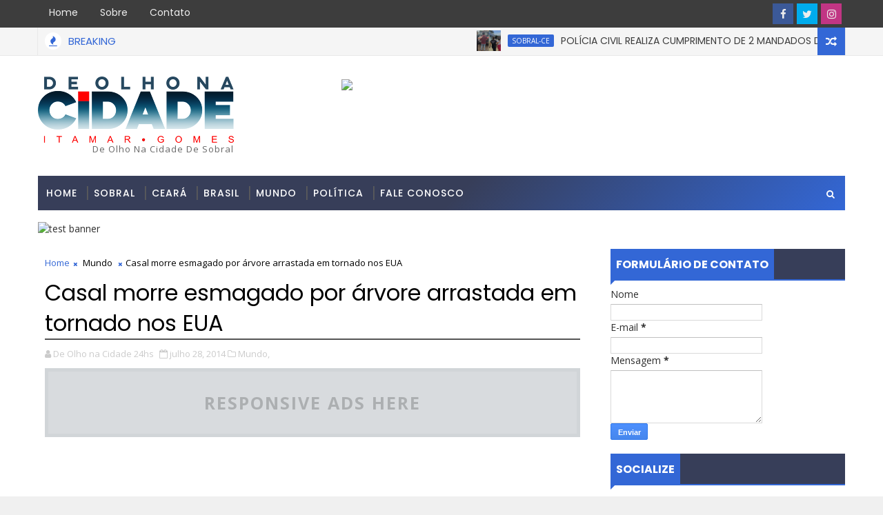

--- FILE ---
content_type: text/javascript; charset=UTF-8
request_url: https://www.deolhonacidade24hs.com.br/feeds/comments/default?alt=json-in-script&max-results=5&callback=jQuery111004151189918624254_1769609028332&_=1769609028333
body_size: 806
content:
// API callback
jQuery111004151189918624254_1769609028332({"version":"1.0","encoding":"UTF-8","feed":{"xmlns":"http://www.w3.org/2005/Atom","xmlns$openSearch":"http://a9.com/-/spec/opensearchrss/1.0/","xmlns$gd":"http://schemas.google.com/g/2005","id":{"$t":"tag:blogger.com,1999:blog-2454681392162490435.comments"},"updated":{"$t":"2024-08-08T15:13:09.843-03:00"},"title":{"type":"text","$t":"De Olho na Cidade 24hs"},"link":[{"rel":"http://schemas.google.com/g/2005#feed","type":"application/atom+xml","href":"https:\/\/www.deolhonacidade24hs.com.br\/feeds\/comments\/default"},{"rel":"self","type":"application/atom+xml","href":"https:\/\/www.blogger.com\/feeds\/2454681392162490435\/comments\/default?alt=json-in-script\u0026max-results=5"},{"rel":"alternate","type":"text/html","href":"http:\/\/www.deolhonacidade24hs.com.br\/"},{"rel":"hub","href":"http://pubsubhubbub.appspot.com/"}],"author":[{"name":{"$t":"De Olho na Cidade 24hs"},"uri":{"$t":"http:\/\/www.blogger.com\/profile\/04137113989498848103"},"email":{"$t":"noreply@blogger.com"},"gd$image":{"rel":"http://schemas.google.com/g/2005#thumbnail","width":"32","height":"32","src":"\/\/blogger.googleusercontent.com\/img\/b\/R29vZ2xl\/AVvXsEigP5E_Iq9wgzMmAB114cnc8gNK_7ESkNK2GBp3Ofjce5v15dpiMg1IKmmTrSjZkz0fN-Nz34TrD00_do94GItl1vG7q4c1-Bz4LXXyHEbWztlm6iGNN3mILSNCYIhWb_dx5WHybZPpIHUM8OkqJ9H30zaC5zWhhF1jARFpcQAjIE9fmA\/s220\/bannerdeolho.png"}}],"generator":{"version":"7.00","uri":"http://www.blogger.com","$t":"Blogger"},"openSearch$totalResults":{"$t":"1"},"openSearch$startIndex":{"$t":"1"},"openSearch$itemsPerPage":{"$t":"5"},"entry":[{"id":{"$t":"tag:blogger.com,1999:blog-2454681392162490435.post-8546033564021258783"},"published":{"$t":"2024-08-08T15:13:09.843-03:00"},"updated":{"$t":"2024-08-08T15:13:09.843-03:00"},"title":{"type":"text","$t":"bom dia\n"},"content":{"type":"html","$t":"bom dia\u003Cbr \/\u003E"},"link":[{"rel":"edit","type":"application/atom+xml","href":"https:\/\/www.blogger.com\/feeds\/2454681392162490435\/2452872467752871320\/comments\/default\/8546033564021258783"},{"rel":"self","type":"application/atom+xml","href":"https:\/\/www.blogger.com\/feeds\/2454681392162490435\/2452872467752871320\/comments\/default\/8546033564021258783"},{"rel":"alternate","type":"text/html","href":"https:\/\/www.deolhonacidade24hs.com.br\/2023\/10\/camara-de-tiangua-abre-duas.html?showComment=1723140789843#c8546033564021258783","title":""}],"author":[{"name":{"$t":"Anonymous"},"email":{"$t":"noreply@blogger.com"},"gd$image":{"rel":"http://schemas.google.com/g/2005#thumbnail","width":"16","height":"16","src":"https:\/\/img1.blogblog.com\/img\/blank.gif"}}],"thr$in-reply-to":{"xmlns$thr":"http://purl.org/syndication/thread/1.0","href":"https:\/\/www.deolhonacidade24hs.com.br\/2023\/10\/camara-de-tiangua-abre-duas.html","ref":"tag:blogger.com,1999:blog-2454681392162490435.post-2452872467752871320","source":"http://www.blogger.com/feeds/2454681392162490435/posts/default/2452872467752871320","type":"text/html"},"gd$extendedProperty":[{"name":"blogger.itemClass","value":"pid-204420642"},{"name":"blogger.displayTime","value":"8 de agosto de 2024 às 15:13"}]}]}});

--- FILE ---
content_type: text/javascript; charset=UTF-8
request_url: https://www.deolhonacidade24hs.com.br/feeds/posts/default/-/Mundo?alt=json-in-script&max-results=3&callback=jQuery111004151189918624254_1769609028342&_=1769609028343
body_size: 7096
content:
// API callback
jQuery111004151189918624254_1769609028342({"version":"1.0","encoding":"UTF-8","feed":{"xmlns":"http://www.w3.org/2005/Atom","xmlns$openSearch":"http://a9.com/-/spec/opensearchrss/1.0/","xmlns$blogger":"http://schemas.google.com/blogger/2008","xmlns$georss":"http://www.georss.org/georss","xmlns$gd":"http://schemas.google.com/g/2005","xmlns$thr":"http://purl.org/syndication/thread/1.0","id":{"$t":"tag:blogger.com,1999:blog-2454681392162490435"},"updated":{"$t":"2026-01-27T20:44:54.535-03:00"},"category":[{"term":"Ceará"},{"term":"Brasil"},{"term":"Policias"},{"term":"Sobral"},{"term":"Notícias"},{"term":"Polícias"},{"term":"Politica"},{"term":"Esporte"},{"term":"violência"},{"term":"Cultura"},{"term":"Sobral-CE"},{"term":"Entretenimento"},{"term":"Curiosidades"},{"term":"Saúde"},{"term":"Celebridades"},{"term":"Economia"},{"term":"polícia"},{"term":"Forquilha-CE"},{"term":"Bizarro"},{"term":"Emprego"},{"term":"são Paulo"},{"term":"Ultimas notícias"},{"term":"Educação"},{"term":"política"},{"term":"CAMOCIM-CE"},{"term":"Finanças"},{"term":"Fortaleza"},{"term":"Trânsito"},{"term":"Rio de Janeiro"},{"term":"Vídeos"},{"term":"tecnologia"},{"term":"Concursos"},{"term":"Mister money"},{"term":"Futebol"},{"term":"GRANJA-CE"},{"term":"Tragédia"},{"term":"´Sobral"},{"term":"Justiça"},{"term":"Piauí"},{"term":"Saude"},{"term":"denuncia"},{"term":"Famosos"},{"term":"Groaíras-CE"},{"term":"Israel"},{"term":"videos"},{"term":"Chuvas"},{"term":"Fortaleza- Ceará"},{"term":"Massapê-CE"},{"term":"Paulinha"},{"term":"Tianguá"},{"term":"Ubajara-CE"},{"term":"CE"},{"term":"Dicas"},{"term":"Distrito Federal"},{"term":"Fortaleza-CE"},{"term":"Guerra"},{"term":"Polêmica"},{"term":"Rio Grande do Sul"},{"term":"Solidariedade"},{"term":"Brasília"},{"term":"Ciência"},{"term":"Coreaú-CE"},{"term":"Forquilha"},{"term":"Groaíras- Ceará"},{"term":"Teresina-pi"},{"term":"Tianguá-CE"},{"term":"ao vivo"},{"term":"Calendário"},{"term":"Fortaleza- ce"},{"term":"Fortaleza-Ceará"},{"term":"Goiás"},{"term":"Granja"},{"term":"Guarany"},{"term":"Itapipoca"},{"term":"Maranhão"},{"term":"Recife"},{"term":"Rio Grande do Norte"},{"term":"Teresina-Piauí"},{"term":"ACARAÚ-CE"},{"term":"Alagoas"},{"term":"Alcântaras- Ceará"},{"term":"Alcântaras: Ceará"},{"term":"Bahia"},{"term":"CARIRÉ- CEARÁ"},{"term":"Camocim- Ceará"},{"term":"Cariré"},{"term":"Corrupção"},{"term":"Crateús-ce"},{"term":"Cursos"},{"term":"Eleições"},{"term":"Espírito Santo"},{"term":"FORTALEZA CEARÁ"},{"term":"Flagras"},{"term":"Granja- CE"},{"term":"Groaíras"},{"term":"Groaíras- CE"},{"term":"Ibiapaba"},{"term":"Internacional"},{"term":"Internet"},{"term":"Ipueiras CE"},{"term":"Itapipoca-ce"},{"term":"Juazeiro"},{"term":"Massapê- CE"},{"term":"Meruoca- CE"},{"term":"Meruoca: CE"},{"term":"Picos- Piauí"},{"term":"Recife- pe"},{"term":"Santa Catarina"},{"term":"Santa Quiteria Ceará"},{"term":"Santana do Acaraú CE"},{"term":"Segurança"},{"term":"Sobral Ceará"},{"term":"Sobral- ce"},{"term":"Teresina- Piauí"},{"term":"Ubajara"},{"term":"Ubajara- Ceará"},{"term":"Viçosa do Ceará"},{"term":"câmara"},{"term":"ipu-ce"},{"term":"marto grosso do Sul"},{"term":"minas Gerais"},{"term":"Acaraú Ceará"},{"term":"Alcântara Ceará"},{"term":"Alcântaras Ceará"},{"term":"Alcântaras no Ceará"},{"term":"Alcântaras:  Ceará"},{"term":"Amazônia"},{"term":"Aracoiaba-Ceará"},{"term":"Barroquinha"},{"term":"Barroquinha-CE"},{"term":"Belo Horizonte"},{"term":"Camocim"},{"term":"Camocim-Ceará"},{"term":"Campo Grande"},{"term":"Canindé- CE"},{"term":"Canindé-CE"},{"term":"Cariri- Ceará"},{"term":"Cariré Ceará"},{"term":"Cariré-  ce"},{"term":"Caruaru-pe"},{"term":"Caruaru: Pernambuco"},{"term":"Caruaru: pe"},{"term":"Catunda-CE"},{"term":"Caucaia-CE"},{"term":"Coreau- Ceará"},{"term":"Coreaú"},{"term":"Crateús- Ceará"},{"term":"Cuiabá"},{"term":"Cuiabá- MT"},{"term":"Eleições 2016"},{"term":"Eventos"},{"term":"FORTALEZA - CEARÁ"},{"term":"Festas"},{"term":"Forquilha CE"},{"term":"Forquilha Ceará"},{"term":"Forquilha: Ceará"},{"term":"Fortaleza CE"},{"term":"Fortaleza-  Ceará"},{"term":"Frecheirinha- CE"},{"term":"Frecheirinha-CE"},{"term":"Goiânia"},{"term":"Granja: CE"},{"term":"Groairas- Ceará"},{"term":"Groaíras CE"},{"term":"Groaíras: CE"},{"term":"Groaíras: Ceará"},{"term":"Guaiúba ce"},{"term":"IBIAPINA\/CE"},{"term":"Iguatu CE"},{"term":"Iguatu-Ceará"},{"term":"Ipueiras- CE"},{"term":"Ipú:  CE"},{"term":"Itapajé- CE"},{"term":"Itapipoca- Ceará"},{"term":"Itapipoca- ce"},{"term":"Itarema Ceará"},{"term":"Itarema- Ceará"},{"term":"João Pessoa"},{"term":"Juazeiro- CE"},{"term":"Juazeiro-ce"},{"term":"Londrina"},{"term":"MASSAPÊ"},{"term":"MERUOCA- CEARÁ"},{"term":"MUNDO"},{"term":"Maceió-Alagoas"},{"term":"Massapê - CE"},{"term":"Massapê- Ceará"},{"term":"Massapê:  CE"},{"term":"Meruoca CE"},{"term":"Meruoca-CE"},{"term":"Meruoca: Ceará"},{"term":"Miraima"},{"term":"Miraíma"},{"term":"México"},{"term":"Paraisópolis"},{"term":"Paraná"},{"term":"Parnaíba-pi"},{"term":"Pernambuco"},{"term":"Porto Alegre"},{"term":"Publicidade"},{"term":"Quixadá-CE"},{"term":"Recife-pe"},{"term":"Regionais"},{"term":"Reriutaba-Ce"},{"term":"Rio Verde"},{"term":"Santa Quiteria- CE"},{"term":"Santa Quiteria- Ceará"},{"term":"Santa Quiteria-CE"},{"term":"Santa Quiteria-Ceará"},{"term":"Santa Quitéria- Ceará"},{"term":"Santa Quitéria-Ceará"},{"term":"Santana do Acaraú"},{"term":"Santana do Acaraú- CE"},{"term":"Senador Sá- Ceará"},{"term":"Slider"},{"term":"Sobral - ce"},{"term":"Sobral -ce"},{"term":"Sobral CE"},{"term":"São Benedito: CE"},{"term":"Tamboril- CE"},{"term":"Tamboril-Ceará"},{"term":"Tauá"},{"term":"Teresina"},{"term":"Teresina pi"},{"term":"Teresina- pi"},{"term":"Terezinha"},{"term":"Tianguá- CE"},{"term":"Tianguá- Ceará"},{"term":"Tocantins"},{"term":"Ubajara-Ceará"},{"term":"Ubajara: Ceará"},{"term":"Varjota"},{"term":"Varjota-CE"},{"term":"Venezuela"},{"term":"Vereador"},{"term":"belchior"},{"term":"beldades"},{"term":"boa viagem"},{"term":"boa viagem- Ceará"},{"term":"boa viagem-CE"},{"term":"bra"},{"term":"cea"},{"term":"chama a paraiso"},{"term":"cocal Piauí"},{"term":"distrito Federal  Brasília"},{"term":"gabarito"},{"term":"grança- Ceará"},{"term":"impeachement"},{"term":"ipu- Ceará"},{"term":"itarema-ce"},{"term":"pacatuba -ce"},{"term":"salvador- Bahia"},{"term":"senador Sá"},{"term":"senador Sá-CE"},{"term":"são Benedito-CE"},{"term":"são Paulo- capital"},{"term":"ubajara-ceara"},{"term":"vereadores"},{"term":"vi"}],"title":{"type":"text","$t":"De Olho na Cidade 24hs"},"subtitle":{"type":"html","$t":"De olho na cidade de Sobral"},"link":[{"rel":"http://schemas.google.com/g/2005#feed","type":"application/atom+xml","href":"https:\/\/www.deolhonacidade24hs.com.br\/feeds\/posts\/default"},{"rel":"self","type":"application/atom+xml","href":"https:\/\/www.blogger.com\/feeds\/2454681392162490435\/posts\/default\/-\/Mundo?alt=json-in-script\u0026max-results=3"},{"rel":"alternate","type":"text/html","href":"https:\/\/www.deolhonacidade24hs.com.br\/search\/label\/Mundo"},{"rel":"hub","href":"http://pubsubhubbub.appspot.com/"},{"rel":"next","type":"application/atom+xml","href":"https:\/\/www.blogger.com\/feeds\/2454681392162490435\/posts\/default\/-\/Mundo\/-\/Mundo?alt=json-in-script\u0026start-index=4\u0026max-results=3"}],"author":[{"name":{"$t":"De Olho na Cidade 24hs"},"uri":{"$t":"http:\/\/www.blogger.com\/profile\/04137113989498848103"},"email":{"$t":"noreply@blogger.com"},"gd$image":{"rel":"http://schemas.google.com/g/2005#thumbnail","width":"32","height":"32","src":"\/\/blogger.googleusercontent.com\/img\/b\/R29vZ2xl\/AVvXsEigP5E_Iq9wgzMmAB114cnc8gNK_7ESkNK2GBp3Ofjce5v15dpiMg1IKmmTrSjZkz0fN-Nz34TrD00_do94GItl1vG7q4c1-Bz4LXXyHEbWztlm6iGNN3mILSNCYIhWb_dx5WHybZPpIHUM8OkqJ9H30zaC5zWhhF1jARFpcQAjIE9fmA\/s220\/bannerdeolho.png"}}],"generator":{"version":"7.00","uri":"http://www.blogger.com","$t":"Blogger"},"openSearch$totalResults":{"$t":"231"},"openSearch$startIndex":{"$t":"1"},"openSearch$itemsPerPage":{"$t":"3"},"entry":[{"id":{"$t":"tag:blogger.com,1999:blog-2454681392162490435.post-2202177973900038602"},"published":{"$t":"2025-10-24T14:15:00.001-03:00"},"updated":{"$t":"2025-10-24T14:15:41.560-03:00"},"category":[{"scheme":"http://www.blogger.com/atom/ns#","term":"Mundo"}],"title":{"type":"text","$t":"Mercado aposta em conflito EUA x Venezuela ainda em 2025"},"content":{"type":"html","$t":"\u003Cdiv\u003E\u003Cdiv class=\"separator\" style=\"clear: both; text-align: center;\"\u003E\n  \u003Ca href=\"https:\/\/blogger.googleusercontent.com\/img\/a\/AVvXsEjC1c1DJYEaRSjb4SCGFhhTb81FTMkVQP7zIxoB32xHn_gEGSW4PnqT5Mn3-tAzfQz7Lny-5wy75vhAbcuu-8xq05GNTlQXtL-tdAnBVOk0ZNGJYqUNZWGsg18p8aAqhN4hPu1LmpFt11bneuhkMzs2f-v1bxa4WV7Ld8HwDZ_1DybEQo7_WWWH6e7If4i_\" imageanchor=\"1\" style=\"margin-left: 1em; margin-right: 1em;\"\u003E\n    \u003Cimg border=\"0\"   src=\"https:\/\/blogger.googleusercontent.com\/img\/a\/AVvXsEjC1c1DJYEaRSjb4SCGFhhTb81FTMkVQP7zIxoB32xHn_gEGSW4PnqT5Mn3-tAzfQz7Lny-5wy75vhAbcuu-8xq05GNTlQXtL-tdAnBVOk0ZNGJYqUNZWGsg18p8aAqhN4hPu1LmpFt11bneuhkMzs2f-v1bxa4WV7Ld8HwDZ_1DybEQo7_WWWH6e7If4i_\" width=\"400\"\u003E\n  \u003C\/a\u003E\n\u003C\/div\u003E\u003Cbr\u003E\u003C\/div\u003E\u003Cdiv\u003E\u003Cbr\u003E\u003C\/div\u003E\u003Cdiv\u003EPlataformas movimentam milhões em previsões sobre conflito militar EUA x Venezuela e queda do ditador Maduro.\u003C\/div\u003E\u003Cdiv\u003E\u003Cbr\u003E\u003C\/div\u003E\u003Cdiv\u003EA plataforma Polymarket já registra mais de US$9 (R$48,5) milhões em apostas em torno do possível conflito militar entre os Estados Unidos e a Venezuela do ditador Nicolás Maduro. O site Kalshi, outra ferramenta de “previsões”, que funciona como uma casa de apostas sobre qualquer tema, já tem quase US$1 milhão (R$5,4 milhões) movimentados em torno das tensões entre os dois países.\u003C\/div\u003E\u003Cdiv\u003E\u003Cbr\u003E\u003C\/div\u003E\u003Cdiv\u003EAté agora, o cenário que movimentou mais da metade das apostas na Polymarket (US$4,5 milhões) já considera inevitável o conflito entre EUA e Venezuela e abriu previsões apenas as datas do início do “engajamento militar”: até 31 de outubro, até 30 de novembro e até 31 de dezembro.\u003C\/div\u003E\u003Cdiv\u003E\u003Cbr\u003E\u003C\/div\u003E\u003Cdiv\u003EO cenário sobre a possível queda de Nicolás Maduro movimentou mais de US$3,3 (R$18) milhões, mas apostas indicam 21% de chance de o ditador venezuelano ser deposto. Na plataforma Kalshi, Maduro aparece com 25% de chance de ser preso antes de 2027, num cenário que já acumula mais de US$1 milhão em apostas. Na Polymarket, em quadro semelhante, o ditador da Venezuela tem 18% de chance na lista de “líderes depostos em 2025”, entretanto existe apenas 11% de chance o cenário “EUA vai invadir a Venezuela em 2025”.\u003C\/div\u003E\u003Cdiv\u003E\u003Cbr\u003E\u003C\/div\u003E\u003Cdiv\u003EConflito possível\u003C\/div\u003E\u003Cdiv\u003E\u003Cbr\u003E\u003C\/div\u003E\u003Cdiv\u003EAs tensões entre EUA e Venezuela escalaram dramaticamente em 2025, com ações militares americanas no Caribe alimentando especulações sobre um confronto armado. Sob a administração Donald Trump, forças dos EUA afundaram ao menos sete embarcações acusadas de narcotráfico próximas à costa venezuelana, incluindo o primeiro ataque no Pacífico, o que ampliou a ofensiva na América Latina. Essas operações, justificadas como combate a “narco-terroristas”, geraram reações intensas e aumentaram as apostas em plataformas de apostas.\u003C\/div\u003E\u003Cdiv\u003E\u003Cbr\u003E\u003C\/div\u003E\u003Cdiv\u003EDo lado americano, autoridades oficiais têm usado o X para reforçar a postura dura. O Departamento de Estado, @StateDept, destacou operações contra narco-terroristas em postagens recentes, assim como o secretário de Estado, Marco Rubio. “Estamos realizando essas operações contra narco-terroristas. Isso é o que eles são — terroristas, vamos ser claros”, disse Rubio na rede social.\u003C\/div\u003E\u003Cdiv\u003E\u003Cbr\u003E\u003C\/div\u003E\u003Cdiv\u003EA Casa Branca (@WhiteHouse) anunciou sanções “tremendas” contra empresas petrolíferas venezuelanas. “Essas são sanções muito grandes contra suas duas grandes companhias de petróleo — e esperamos que não durem muito”, afirmou o presidente Trump.\u003C\/div\u003E\u003Cdiv\u003E\u003Cbr\u003E\u003C\/div\u003E\u003Cdiv\u003EPelo lado venezuelano, Nicolás Maduro e autoridades reagiram com acusações de invasão iminente. No Brasil, o PT de Lula comprou o discurso e defendeu o ditador. Maduro ordenou exercícios militares em resposta à presença de navios dos EUA no Caribe, e anunciou “plano de defesa” contra “ameaças estrangeiras”. Segundo o jornal New York Times, o governo Trump também teria autorizado ações encobertas da CIA, incluindo neutralização de alvos militares.\u003C\/div\u003E\u003Cdiv\u003E\u003Cbr\u003E\u003C\/div\u003E\u003Cdiv\u003EVIA :Diário do Poder)\u003C\/div\u003E\u003Cdiv\u003Efoto Wikipédia\u003C\/div\u003E"},"link":[{"rel":"replies","type":"application/atom+xml","href":"https:\/\/www.deolhonacidade24hs.com.br\/feeds\/2202177973900038602\/comments\/default","title":"Postar comentários"},{"rel":"replies","type":"text/html","href":"https:\/\/www.deolhonacidade24hs.com.br\/2025\/10\/mercado-aposta-em-conflito-eua-x.html#comment-form","title":"0 Comentários"},{"rel":"edit","type":"application/atom+xml","href":"https:\/\/www.blogger.com\/feeds\/2454681392162490435\/posts\/default\/2202177973900038602"},{"rel":"self","type":"application/atom+xml","href":"https:\/\/www.blogger.com\/feeds\/2454681392162490435\/posts\/default\/2202177973900038602"},{"rel":"alternate","type":"text/html","href":"https:\/\/www.deolhonacidade24hs.com.br\/2025\/10\/mercado-aposta-em-conflito-eua-x.html","title":"Mercado aposta em conflito EUA x Venezuela ainda em 2025"}],"author":[{"name":{"$t":"De Olho na Cidade 24hs"},"uri":{"$t":"http:\/\/www.blogger.com\/profile\/04137113989498848103"},"email":{"$t":"noreply@blogger.com"},"gd$image":{"rel":"http://schemas.google.com/g/2005#thumbnail","width":"32","height":"32","src":"\/\/blogger.googleusercontent.com\/img\/b\/R29vZ2xl\/AVvXsEigP5E_Iq9wgzMmAB114cnc8gNK_7ESkNK2GBp3Ofjce5v15dpiMg1IKmmTrSjZkz0fN-Nz34TrD00_do94GItl1vG7q4c1-Bz4LXXyHEbWztlm6iGNN3mILSNCYIhWb_dx5WHybZPpIHUM8OkqJ9H30zaC5zWhhF1jARFpcQAjIE9fmA\/s220\/bannerdeolho.png"}}],"media$thumbnail":{"xmlns$media":"http://search.yahoo.com/mrss/","url":"https:\/\/blogger.googleusercontent.com\/img\/a\/AVvXsEjC1c1DJYEaRSjb4SCGFhhTb81FTMkVQP7zIxoB32xHn_gEGSW4PnqT5Mn3-tAzfQz7Lny-5wy75vhAbcuu-8xq05GNTlQXtL-tdAnBVOk0ZNGJYqUNZWGsg18p8aAqhN4hPu1LmpFt11bneuhkMzs2f-v1bxa4WV7Ld8HwDZ_1DybEQo7_WWWH6e7If4i_=s72-c","height":"72","width":"72"},"thr$total":{"$t":"0"}},{"id":{"$t":"tag:blogger.com,1999:blog-2454681392162490435.post-6520891461458748125"},"published":{"$t":"2025-07-30T22:28:00.000-03:00"},"updated":{"$t":"2025-07-30T22:29:01.863-03:00"},"category":[{"scheme":"http://www.blogger.com/atom/ns#","term":"Mundo"}],"title":{"type":"text","$t":"O presidente dos EUA, Donald Trump, assinou um decreto que impõe tarifas de 50% sobre produtos brasileiros, alegando emergência nacional e práticas comerciais consideradas injustas pelo governo americano. A medida afeta significativamente as exportações brasileiras, especialmente nos setores de:"},"content":{"type":"html","$t":"\u003Cdiv\u003E\u003Cdiv class=\"separator\" style=\"clear: both; text-align: center;\"\u003E\n  \u003Ca href=\"https:\/\/blogger.googleusercontent.com\/img\/a\/AVvXsEj1nkaxeGPbmP0zHUNQ7-R5BboOoiKCPOH81ErsHu_CD72LmB5tBHltU_lssSa_Tz1ifcoa0Ei537HxM2tjzbPc5cHkwHMqiI2Ee7zPHXiOVTrc3RUkGwhZbdF8JvwB2arDwQ0YVR-FCRjvlbnDjxcUFsOyfw2NwTj_aR5uGEQ1d8sBZqPPz6HaozY90GfP\" imageanchor=\"1\" style=\"margin-left: 1em; margin-right: 1em;\"\u003E\n    \u003Cimg border=\"0\"   src=\"https:\/\/blogger.googleusercontent.com\/img\/a\/AVvXsEj1nkaxeGPbmP0zHUNQ7-R5BboOoiKCPOH81ErsHu_CD72LmB5tBHltU_lssSa_Tz1ifcoa0Ei537HxM2tjzbPc5cHkwHMqiI2Ee7zPHXiOVTrc3RUkGwhZbdF8JvwB2arDwQ0YVR-FCRjvlbnDjxcUFsOyfw2NwTj_aR5uGEQ1d8sBZqPPz6HaozY90GfP\" width=\"400\"\u003E\n  \u003C\/a\u003E\n\u003C\/div\u003E\u003Cbr\u003E\u003C\/div\u003E\u003Cdiv\u003E\u003Cbr\u003E\u003C\/div\u003E\u003Cdiv\u003EPetróleo e Derivados\u0026nbsp; US$ 7,5 bilhões exportados (18,3% do total vendido aos EUA)\u003C\/div\u003E\u003Cdiv\u003EFerro e Aço: US$ 5,3 bilhões (13,2%)\u003C\/div\u003E\u003Cdiv\u003EAeronaves e Equipamentos: US$ 2,7 bilhões (6,7%)\u003C\/div\u003E\u003Cdiv\u003E\u003Cbr\u003E\u003C\/div\u003E\u003Cdiv\u003E\u0026nbsp; \u0026nbsp; \u0026nbsp; \u0026nbsp; \u0026nbsp; \u0026nbsp; \u0026nbsp; \u0026nbsp; \u0026nbsp; \u0026nbsp; \u0026nbsp; \u0026nbsp; \u0026nbsp; A tarifa pode\u0026nbsp;\u003C\/div\u003E\u003Cdiv\u003EReduzir a competitividade das empresas brasileiras no mercado americano\u003C\/div\u003E\u003Cdiv\u003EAumentar o custo dos produtos para os consumidores americanos\u003C\/div\u003E\u003Cdiv\u003EProvocar uma desaceleração econômica no Brasil\u003C\/div\u003E\u003Cdiv\u003E\u003Cbr\u003E\u003C\/div\u003E\u003Cdiv\u003EO governo brasileiro pode responder diplomaticamente, buscando discutir a medida com o governo americano. Além disso, empresas exportadoras precisam revisar seus planos de exportação, considerando\u0026nbsp;\u003C\/div\u003E\u003Cdiv\u003EDiversificação de Mercados: buscar novos mercados para reduzir a dependência dos EUA\u003C\/div\u003E\u003Cdiv\u003EReavaliação de Preços e Contratos: ajustar preços e contratos para absorver o impacto da tarifa\u003C\/div\u003E\u003Cdiv\u003EAtualização de Análises de Risco Cambial e Fiscal: avaliar os riscos e impactos financeiros da tarifa\u003C\/div\u003E\u003Cdiv\u003E\u003Cbr\u003E\u003C\/div\u003E\u003Cdiv\u003EA decisão de Trump foi justificada com base na Seção 301 da Lei de Comércio dos EUA, que permite sanções contra países com práticas comerciais consideradas injustas. No entanto, dados mostram que os EUA têm superávit comercial com o Brasil, contrariando a alegação de déficit usada para justificar a medida\u003C\/div\u003E\u003Cdiv\u003E\u003Cbr\u003E\u003C\/div\u003E\u003Cdiv\u003EDE OLHO NA CIDADE O SEU PORTAL DE NOTÍCIAS DA REGIÃO.\u003C\/div\u003E\u003Cdiv\u003E\u003Cbr\u003E\u003C\/div\u003E\u003Cdiv\u003ENos acompanhe\u0026nbsp; no nosso site oficial do De Olho na Cidade:\u003C\/div\u003E\u003Cdiv\u003Ehttps:\/\/www.deolhonacidade24hs.com.br\/\u003C\/div\u003E"},"link":[{"rel":"replies","type":"application/atom+xml","href":"https:\/\/www.deolhonacidade24hs.com.br\/feeds\/6520891461458748125\/comments\/default","title":"Postar comentários"},{"rel":"replies","type":"text/html","href":"https:\/\/www.deolhonacidade24hs.com.br\/2025\/07\/o-presidente-dos-eua-donald-trump.html#comment-form","title":"0 Comentários"},{"rel":"edit","type":"application/atom+xml","href":"https:\/\/www.blogger.com\/feeds\/2454681392162490435\/posts\/default\/6520891461458748125"},{"rel":"self","type":"application/atom+xml","href":"https:\/\/www.blogger.com\/feeds\/2454681392162490435\/posts\/default\/6520891461458748125"},{"rel":"alternate","type":"text/html","href":"https:\/\/www.deolhonacidade24hs.com.br\/2025\/07\/o-presidente-dos-eua-donald-trump.html","title":"O presidente dos EUA, Donald Trump, assinou um decreto que impõe tarifas de 50% sobre produtos brasileiros, alegando emergência nacional e práticas comerciais consideradas injustas pelo governo americano. A medida afeta significativamente as exportações brasileiras, especialmente nos setores de:"}],"author":[{"name":{"$t":"De Olho na Cidade 24hs"},"uri":{"$t":"http:\/\/www.blogger.com\/profile\/04137113989498848103"},"email":{"$t":"noreply@blogger.com"},"gd$image":{"rel":"http://schemas.google.com/g/2005#thumbnail","width":"32","height":"32","src":"\/\/blogger.googleusercontent.com\/img\/b\/R29vZ2xl\/AVvXsEigP5E_Iq9wgzMmAB114cnc8gNK_7ESkNK2GBp3Ofjce5v15dpiMg1IKmmTrSjZkz0fN-Nz34TrD00_do94GItl1vG7q4c1-Bz4LXXyHEbWztlm6iGNN3mILSNCYIhWb_dx5WHybZPpIHUM8OkqJ9H30zaC5zWhhF1jARFpcQAjIE9fmA\/s220\/bannerdeolho.png"}}],"media$thumbnail":{"xmlns$media":"http://search.yahoo.com/mrss/","url":"https:\/\/blogger.googleusercontent.com\/img\/a\/AVvXsEj1nkaxeGPbmP0zHUNQ7-R5BboOoiKCPOH81ErsHu_CD72LmB5tBHltU_lssSa_Tz1ifcoa0Ei537HxM2tjzbPc5cHkwHMqiI2Ee7zPHXiOVTrc3RUkGwhZbdF8JvwB2arDwQ0YVR-FCRjvlbnDjxcUFsOyfw2NwTj_aR5uGEQ1d8sBZqPPz6HaozY90GfP=s72-c","height":"72","width":"72"},"thr$total":{"$t":"0"}},{"id":{"$t":"tag:blogger.com,1999:blog-2454681392162490435.post-3638709293237084778"},"published":{"$t":"2025-06-17T14:27:00.001-03:00"},"updated":{"$t":"2025-06-17T14:27:36.386-03:00"},"category":[{"scheme":"http://www.blogger.com/atom/ns#","term":"Mundo"}],"title":{"type":"text","$t":"Ministro de Israel diz que líder do Irã pode ter o mesmo destino de Saddam Husseinterça-feira, junho 17, 2025 "},"content":{"type":"html","$t":"\u003Cdiv class=\"widget HTML\" data-version=\"1\" id=\"HTML17\"\u003E\u003Cdiv class=\"widget-content\"\u003E\u003Cdiv class=\"separator\"\u003E\u003Cbr\u003E\u003C\/div\u003E\u003C\/div\u003E\u003C\/div\u003E\u003Cdiv class=\"widget Blog\" data-version=\"1\" id=\"Blog1\"\u003E\u003Cdiv class=\"blog-posts hfeed\"\u003E\u003Cdiv class=\"wrapfullpost\"\u003E\u003Cdiv class=\"post hentry\"\u003E\u003Cdiv class=\"post-body entry-content\"\u003E\u003Cp\u003E\u003C\/p\u003E\u003Cdiv\u003E\u003Cdiv class=\"separator\"\u003E\u003Ca href=\"https:\/\/blogger.googleusercontent.com\/img\/b\/R29vZ2xl\/AVvXsEjP5bVeapbZ97l6AfnMRTIxx64sTi4dWz01yqtJAmU4WhK25-SRfsCQNNLkZtzk7WlDJuaZdAJbXDFo-xlI5iODyA6Ino4u0Ct5LA82gewKg47HQIVlCdUiTXeJNWQgPpwL4xnJ9j6EBTlEDSeljfewpk2sL-sL8rU9b-wAksiZS4-W5Y4X4ss-9pAtdG8\/s1280\/ministro.jpg\" imageanchor=\"1\"\u003E\u003Cimg border=\"0\" data-original-height=\"720\" data-original-width=\"1280\" height=\"312\" src=\"https:\/\/blogger.googleusercontent.com\/img\/b\/R29vZ2xl\/AVvXsEjP5bVeapbZ97l6AfnMRTIxx64sTi4dWz01yqtJAmU4WhK25-SRfsCQNNLkZtzk7WlDJuaZdAJbXDFo-xlI5iODyA6Ino4u0Ct5LA82gewKg47HQIVlCdUiTXeJNWQgPpwL4xnJ9j6EBTlEDSeljfewpk2sL-sL8rU9b-wAksiZS4-W5Y4X4ss-9pAtdG8\/w555-h312\/ministro.jpg\" width=\"555\"\u003E\u003C\/a\u003E\u003C\/div\u003E\u003C\/div\u003E\u003Cdiv\u003EEm meio ao crescente conflito no Oriente Médio, Israel Katz, ministro da Defesa de Israel, declarou nesta terça-feira, 17, que o líder supremo do Irã Ali Khamenei pode enfrentar destino semelhante ao de Saddam Hussein.\u003C\/div\u003E\u003Cdiv\u003E\u003Cbr\u003E\u003C\/div\u003E\u003Cdiv\u003EO ex-presidente iraquiano foi deposto e executado em 2003, depois de intervenção dos Estados Unidos.\u003C\/div\u003E\u003Cdiv\u003E\u003Cbr\u003E\u003C\/div\u003E\u003Cdiv\u003EAs tensões entre Israel e Irã aumentaram depois que, na quinta-feira 12, as Forças de Defesa israelenses lançaram uma ofensiva preventiva contra instalações do programa nuclear iraniano.\u003C\/div\u003E\u003Cdiv\u003E\u003Cbr\u003E\u003C\/div\u003E\u003Cdiv\u003EKatz afirmou que os ataques de Israel ao Irã vão prosseguir e reforçou ameaças já feitas anteriormente ao regime de Teerã.\u003C\/div\u003E\u003Cdiv\u003E\u003Cbr\u003E\u003C\/div\u003E\u003Cdiv\u003E\u003Cbr\u003E\u003C\/div\u003E\u003Cdiv\u003E\u003Cb\u003ETensão entre os países\u003C\/b\u003E\u003C\/div\u003E\u003Cdiv\u003E\u003Cbr\u003E\u003C\/div\u003E\u003Cdiv\u003EO avanço nuclear do Irã, visto por Israel como uma ameaça, aumentou ainda mais a tensão entre os dois países e agravou a instabilidade na região depois de um novo ataque israelense.\u003C\/div\u003E\u003Cdiv\u003E\u003Cbr\u003E\u003C\/div\u003E\u003Cdiv\u003EAs declarações do ministro israelense Israel Katz vieram dias depois de a imprensa revelar que o então presidente dos EUA, Donald Trump, teria recusado um plano de Israel para matar o líder iraniano, Ali Khamenei.\u003C\/div\u003E\u003Cdiv\u003E\u003Cbr\u003E\u003C\/div\u003E\u003Cdiv\u003E“Advirto o ditador iraniano a parar com crimes de guerra e ataques com mísseis contra civis israelenses”, disse Katz, segundo a imprensa local.\u003C\/div\u003E\u003Cdiv\u003E\u003Cbr\u003E\u003C\/div\u003E\u003Cdiv\u003EKatz também reafirmou que Israel seguirá atacando alvos ligados ao regime iraniano e às forças militares de Teerã. O confronto já chega ao quinto dia de escalada.\u003C\/div\u003E\u003Cdiv\u003E\u003Cbr\u003E\u003C\/div\u003E\u003Cdiv\u003EIsrael elimina (mais um) chefe do Estado-Maior do Irã em ataque a Teerã\u003C\/div\u003E\u003Cdiv\u003EUma ofensiva aérea lançada por Israel na madrugada desta terça-feira, 17, resultou na morte de Ali Shadmani, recém-nomeado chefe do Estado-Maior do Irã. O ataque ocorreu poucos dias depois de Shadmani assumir o posto, que ficou vago depois da morte de seu antecessor em bombardeios anteriores.\u003C\/div\u003E\u003Cdiv\u003E\u003Cbr\u003E\u003C\/div\u003E\u003Cdiv\u003ENo X, as Forças de Defesa de Israel (IDF, na sigla em inglês), afirmaram que “pela segunda vez em cinco dias, as IDF eliminaram o chefe do Estado-Maior do Irã em tempos de guerra, o principal comandante militar do regime”.\u003C\/div\u003E\u003Cdiv\u003E\u003Cbr\u003E\u003C\/div\u003E\u003Cdiv\u003EDe acordo com as IDF, a ação foi baseada em “informações precisas”. “Ali Shadmani, o oficial militar mais graduado do Irã e o conselheiro militar mais próximo de Khamenei, foi morto em um ataque da IAF no centro de Teerã, depois de informações precisas de inteligência”, afirmam as IDF.\u003C\/div\u003E\u003Cdiv\u003E\u003Cbr\u003E\u003C\/div\u003E\u003Cdiv\u003EShadmani havia sido designado para o cargo de chefe do Estado-Maior do Irã na última sexta-feira, 13, depois que ataques israelenses provocaram baixas entre líderes militares do Irã, incluindo o tenente-general Gholam Ali Rashid.\u003C\/div\u003E\u003Cdiv\u003E\u003Cbr\u003E\u003C\/div\u003E\u003Cdiv\u003EFonte: Revista Oeste\u003C\/div\u003E\u003C\/div\u003E\u003C\/div\u003E\u003C\/div\u003E\u003C\/div\u003E\u003C\/div\u003E"},"link":[{"rel":"replies","type":"application/atom+xml","href":"https:\/\/www.deolhonacidade24hs.com.br\/feeds\/3638709293237084778\/comments\/default","title":"Postar comentários"},{"rel":"replies","type":"text/html","href":"https:\/\/www.deolhonacidade24hs.com.br\/2025\/06\/ministro-de-israel-diz-que-lider-do-ira.html#comment-form","title":"0 Comentários"},{"rel":"edit","type":"application/atom+xml","href":"https:\/\/www.blogger.com\/feeds\/2454681392162490435\/posts\/default\/3638709293237084778"},{"rel":"self","type":"application/atom+xml","href":"https:\/\/www.blogger.com\/feeds\/2454681392162490435\/posts\/default\/3638709293237084778"},{"rel":"alternate","type":"text/html","href":"https:\/\/www.deolhonacidade24hs.com.br\/2025\/06\/ministro-de-israel-diz-que-lider-do-ira.html","title":"Ministro de Israel diz que líder do Irã pode ter o mesmo destino de Saddam Husseinterça-feira, junho 17, 2025 "}],"author":[{"name":{"$t":"De Olho na Cidade 24hs"},"uri":{"$t":"http:\/\/www.blogger.com\/profile\/04137113989498848103"},"email":{"$t":"noreply@blogger.com"},"gd$image":{"rel":"http://schemas.google.com/g/2005#thumbnail","width":"32","height":"32","src":"\/\/blogger.googleusercontent.com\/img\/b\/R29vZ2xl\/AVvXsEigP5E_Iq9wgzMmAB114cnc8gNK_7ESkNK2GBp3Ofjce5v15dpiMg1IKmmTrSjZkz0fN-Nz34TrD00_do94GItl1vG7q4c1-Bz4LXXyHEbWztlm6iGNN3mILSNCYIhWb_dx5WHybZPpIHUM8OkqJ9H30zaC5zWhhF1jARFpcQAjIE9fmA\/s220\/bannerdeolho.png"}}],"media$thumbnail":{"xmlns$media":"http://search.yahoo.com/mrss/","url":"https:\/\/blogger.googleusercontent.com\/img\/b\/R29vZ2xl\/AVvXsEjP5bVeapbZ97l6AfnMRTIxx64sTi4dWz01yqtJAmU4WhK25-SRfsCQNNLkZtzk7WlDJuaZdAJbXDFo-xlI5iODyA6Ino4u0Ct5LA82gewKg47HQIVlCdUiTXeJNWQgPpwL4xnJ9j6EBTlEDSeljfewpk2sL-sL8rU9b-wAksiZS4-W5Y4X4ss-9pAtdG8\/s72-w555-h312-c\/ministro.jpg","height":"72","width":"72"},"thr$total":{"$t":"0"}}]}});

--- FILE ---
content_type: text/javascript; charset=UTF-8
request_url: https://www.deolhonacidade24hs.com.br/feeds/posts/default?alt=json-in-script&start-index=21&max-results=1&callback=jQuery111004151189918624254_1769609028340&_=1769609028344
body_size: 3467
content:
// API callback
jQuery111004151189918624254_1769609028340({"version":"1.0","encoding":"UTF-8","feed":{"xmlns":"http://www.w3.org/2005/Atom","xmlns$openSearch":"http://a9.com/-/spec/opensearchrss/1.0/","xmlns$blogger":"http://schemas.google.com/blogger/2008","xmlns$georss":"http://www.georss.org/georss","xmlns$gd":"http://schemas.google.com/g/2005","xmlns$thr":"http://purl.org/syndication/thread/1.0","id":{"$t":"tag:blogger.com,1999:blog-2454681392162490435"},"updated":{"$t":"2026-01-27T20:44:54.535-03:00"},"category":[{"term":"Ceará"},{"term":"Brasil"},{"term":"Policias"},{"term":"Sobral"},{"term":"Notícias"},{"term":"Polícias"},{"term":"Politica"},{"term":"Esporte"},{"term":"violência"},{"term":"Cultura"},{"term":"Sobral-CE"},{"term":"Entretenimento"},{"term":"Curiosidades"},{"term":"Saúde"},{"term":"Celebridades"},{"term":"Economia"},{"term":"polícia"},{"term":"Forquilha-CE"},{"term":"Bizarro"},{"term":"Emprego"},{"term":"são Paulo"},{"term":"Ultimas notícias"},{"term":"Educação"},{"term":"política"},{"term":"CAMOCIM-CE"},{"term":"Finanças"},{"term":"Fortaleza"},{"term":"Trânsito"},{"term":"Rio de Janeiro"},{"term":"Vídeos"},{"term":"tecnologia"},{"term":"Concursos"},{"term":"Mister money"},{"term":"Futebol"},{"term":"GRANJA-CE"},{"term":"Tragédia"},{"term":"´Sobral"},{"term":"Justiça"},{"term":"Piauí"},{"term":"Saude"},{"term":"denuncia"},{"term":"Famosos"},{"term":"Groaíras-CE"},{"term":"Israel"},{"term":"videos"},{"term":"Chuvas"},{"term":"Fortaleza- Ceará"},{"term":"Massapê-CE"},{"term":"Paulinha"},{"term":"Tianguá"},{"term":"Ubajara-CE"},{"term":"CE"},{"term":"Dicas"},{"term":"Distrito Federal"},{"term":"Fortaleza-CE"},{"term":"Guerra"},{"term":"Polêmica"},{"term":"Rio Grande do Sul"},{"term":"Solidariedade"},{"term":"Brasília"},{"term":"Ciência"},{"term":"Coreaú-CE"},{"term":"Forquilha"},{"term":"Groaíras- Ceará"},{"term":"Teresina-pi"},{"term":"Tianguá-CE"},{"term":"ao vivo"},{"term":"Calendário"},{"term":"Fortaleza- ce"},{"term":"Fortaleza-Ceará"},{"term":"Goiás"},{"term":"Granja"},{"term":"Guarany"},{"term":"Itapipoca"},{"term":"Maranhão"},{"term":"Recife"},{"term":"Rio Grande do Norte"},{"term":"Teresina-Piauí"},{"term":"ACARAÚ-CE"},{"term":"Alagoas"},{"term":"Alcântaras- Ceará"},{"term":"Alcântaras: Ceará"},{"term":"Bahia"},{"term":"CARIRÉ- CEARÁ"},{"term":"Camocim- Ceará"},{"term":"Cariré"},{"term":"Corrupção"},{"term":"Crateús-ce"},{"term":"Cursos"},{"term":"Eleições"},{"term":"Espírito Santo"},{"term":"FORTALEZA CEARÁ"},{"term":"Flagras"},{"term":"Granja- CE"},{"term":"Groaíras"},{"term":"Groaíras- CE"},{"term":"Ibiapaba"},{"term":"Internacional"},{"term":"Internet"},{"term":"Ipueiras CE"},{"term":"Itapipoca-ce"},{"term":"Juazeiro"},{"term":"Massapê- CE"},{"term":"Meruoca- CE"},{"term":"Meruoca: CE"},{"term":"Picos- Piauí"},{"term":"Recife- pe"},{"term":"Santa Catarina"},{"term":"Santa Quiteria Ceará"},{"term":"Santana do Acaraú CE"},{"term":"Segurança"},{"term":"Sobral Ceará"},{"term":"Sobral- ce"},{"term":"Teresina- Piauí"},{"term":"Ubajara"},{"term":"Ubajara- Ceará"},{"term":"Viçosa do Ceará"},{"term":"câmara"},{"term":"ipu-ce"},{"term":"marto grosso do Sul"},{"term":"minas Gerais"},{"term":"Acaraú Ceará"},{"term":"Alcântara Ceará"},{"term":"Alcântaras Ceará"},{"term":"Alcântaras no Ceará"},{"term":"Alcântaras:  Ceará"},{"term":"Amazônia"},{"term":"Aracoiaba-Ceará"},{"term":"Barroquinha"},{"term":"Barroquinha-CE"},{"term":"Belo Horizonte"},{"term":"Camocim"},{"term":"Camocim-Ceará"},{"term":"Campo Grande"},{"term":"Canindé- CE"},{"term":"Canindé-CE"},{"term":"Cariri- Ceará"},{"term":"Cariré Ceará"},{"term":"Cariré-  ce"},{"term":"Caruaru-pe"},{"term":"Caruaru: Pernambuco"},{"term":"Caruaru: pe"},{"term":"Catunda-CE"},{"term":"Caucaia-CE"},{"term":"Coreau- Ceará"},{"term":"Coreaú"},{"term":"Crateús- Ceará"},{"term":"Cuiabá"},{"term":"Cuiabá- MT"},{"term":"Eleições 2016"},{"term":"Eventos"},{"term":"FORTALEZA - CEARÁ"},{"term":"Festas"},{"term":"Forquilha CE"},{"term":"Forquilha Ceará"},{"term":"Forquilha: Ceará"},{"term":"Fortaleza CE"},{"term":"Fortaleza-  Ceará"},{"term":"Frecheirinha- CE"},{"term":"Frecheirinha-CE"},{"term":"Goiânia"},{"term":"Granja: CE"},{"term":"Groairas- Ceará"},{"term":"Groaíras CE"},{"term":"Groaíras: CE"},{"term":"Groaíras: Ceará"},{"term":"Guaiúba ce"},{"term":"IBIAPINA\/CE"},{"term":"Iguatu CE"},{"term":"Iguatu-Ceará"},{"term":"Ipueiras- CE"},{"term":"Ipú:  CE"},{"term":"Itapajé- CE"},{"term":"Itapipoca- Ceará"},{"term":"Itapipoca- ce"},{"term":"Itarema Ceará"},{"term":"Itarema- Ceará"},{"term":"João Pessoa"},{"term":"Juazeiro- CE"},{"term":"Juazeiro-ce"},{"term":"Londrina"},{"term":"MASSAPÊ"},{"term":"MERUOCA- CEARÁ"},{"term":"MUNDO"},{"term":"Maceió-Alagoas"},{"term":"Massapê - CE"},{"term":"Massapê- Ceará"},{"term":"Massapê:  CE"},{"term":"Meruoca CE"},{"term":"Meruoca-CE"},{"term":"Meruoca: Ceará"},{"term":"Miraima"},{"term":"Miraíma"},{"term":"México"},{"term":"Paraisópolis"},{"term":"Paraná"},{"term":"Parnaíba-pi"},{"term":"Pernambuco"},{"term":"Porto Alegre"},{"term":"Publicidade"},{"term":"Quixadá-CE"},{"term":"Recife-pe"},{"term":"Regionais"},{"term":"Reriutaba-Ce"},{"term":"Rio Verde"},{"term":"Santa Quiteria- CE"},{"term":"Santa Quiteria- Ceará"},{"term":"Santa Quiteria-CE"},{"term":"Santa Quiteria-Ceará"},{"term":"Santa Quitéria- Ceará"},{"term":"Santa Quitéria-Ceará"},{"term":"Santana do Acaraú"},{"term":"Santana do Acaraú- CE"},{"term":"Senador Sá- Ceará"},{"term":"Slider"},{"term":"Sobral - ce"},{"term":"Sobral -ce"},{"term":"Sobral CE"},{"term":"São Benedito: CE"},{"term":"Tamboril- CE"},{"term":"Tamboril-Ceará"},{"term":"Tauá"},{"term":"Teresina"},{"term":"Teresina pi"},{"term":"Teresina- pi"},{"term":"Terezinha"},{"term":"Tianguá- CE"},{"term":"Tianguá- Ceará"},{"term":"Tocantins"},{"term":"Ubajara-Ceará"},{"term":"Ubajara: Ceará"},{"term":"Varjota"},{"term":"Varjota-CE"},{"term":"Venezuela"},{"term":"Vereador"},{"term":"belchior"},{"term":"beldades"},{"term":"boa viagem"},{"term":"boa viagem- Ceará"},{"term":"boa viagem-CE"},{"term":"bra"},{"term":"cea"},{"term":"chama a paraiso"},{"term":"cocal Piauí"},{"term":"distrito Federal  Brasília"},{"term":"gabarito"},{"term":"grança- Ceará"},{"term":"impeachement"},{"term":"ipu- Ceará"},{"term":"itarema-ce"},{"term":"pacatuba -ce"},{"term":"salvador- Bahia"},{"term":"senador Sá"},{"term":"senador Sá-CE"},{"term":"são Benedito-CE"},{"term":"são Paulo- capital"},{"term":"ubajara-ceara"},{"term":"vereadores"},{"term":"vi"}],"title":{"type":"text","$t":"De Olho na Cidade 24hs"},"subtitle":{"type":"html","$t":"De olho na cidade de Sobral"},"link":[{"rel":"http://schemas.google.com/g/2005#feed","type":"application/atom+xml","href":"https:\/\/www.deolhonacidade24hs.com.br\/feeds\/posts\/default"},{"rel":"self","type":"application/atom+xml","href":"https:\/\/www.blogger.com\/feeds\/2454681392162490435\/posts\/default?alt=json-in-script\u0026start-index=21\u0026max-results=1"},{"rel":"alternate","type":"text/html","href":"https:\/\/www.deolhonacidade24hs.com.br\/"},{"rel":"hub","href":"http://pubsubhubbub.appspot.com/"},{"rel":"previous","type":"application/atom+xml","href":"https:\/\/www.blogger.com\/feeds\/2454681392162490435\/posts\/default?alt=json-in-script\u0026start-index=20\u0026max-results=1"},{"rel":"next","type":"application/atom+xml","href":"https:\/\/www.blogger.com\/feeds\/2454681392162490435\/posts\/default?alt=json-in-script\u0026start-index=22\u0026max-results=1"}],"author":[{"name":{"$t":"De Olho na Cidade 24hs"},"uri":{"$t":"http:\/\/www.blogger.com\/profile\/04137113989498848103"},"email":{"$t":"noreply@blogger.com"},"gd$image":{"rel":"http://schemas.google.com/g/2005#thumbnail","width":"32","height":"32","src":"\/\/blogger.googleusercontent.com\/img\/b\/R29vZ2xl\/AVvXsEigP5E_Iq9wgzMmAB114cnc8gNK_7ESkNK2GBp3Ofjce5v15dpiMg1IKmmTrSjZkz0fN-Nz34TrD00_do94GItl1vG7q4c1-Bz4LXXyHEbWztlm6iGNN3mILSNCYIhWb_dx5WHybZPpIHUM8OkqJ9H30zaC5zWhhF1jARFpcQAjIE9fmA\/s220\/bannerdeolho.png"}}],"generator":{"version":"7.00","uri":"http://www.blogger.com","$t":"Blogger"},"openSearch$totalResults":{"$t":"5993"},"openSearch$startIndex":{"$t":"21"},"openSearch$itemsPerPage":{"$t":"1"},"entry":[{"id":{"$t":"tag:blogger.com,1999:blog-2454681392162490435.post-881273623789228107"},"published":{"$t":"2026-01-08T22:38:46.653-03:00"},"updated":{"$t":"2026-01-08T22:38:57.979-03:00"},"category":[{"scheme":"http://www.blogger.com/atom/ns#","term":"Ceará"}],"title":{"type":"text","$t":"As autoridades confirmaram a identificação de três dos quatro suspeitos envolvidos na ocorrência com a polícia na cidade de Tianguá no Ceará. "},"content":{"type":"html","$t":"\u003Cdiv\u003E\u003Cdiv class=\"separator\" style=\"clear: both; text-align: center;\"\u003E\n  \u003Ca href=\"https:\/\/blogger.googleusercontent.com\/img\/a\/AVvXsEjDegrnExeMikfrPfxeN28zOP0Y2tQ9yHrF30MTLKZJqzd78vVRFAN4GAOaV-4ZAzAag__OWGlp567qT2zEDpcdV8kIsE0DBS241JbyG4N2cn2bAanA5fPSUt2Fpi0rij2Louy_F2LVve5OQ9HMFWCM7fIaEDWteEc7mA7p9w6edzf_90BGqwFE_oqdIQVf\" imageanchor=\"1\" style=\"margin-left: 1em; margin-right: 1em;\"\u003E\n    \u003Cimg border=\"0\"   src=\"https:\/\/blogger.googleusercontent.com\/img\/a\/AVvXsEjDegrnExeMikfrPfxeN28zOP0Y2tQ9yHrF30MTLKZJqzd78vVRFAN4GAOaV-4ZAzAag__OWGlp567qT2zEDpcdV8kIsE0DBS241JbyG4N2cn2bAanA5fPSUt2Fpi0rij2Louy_F2LVve5OQ9HMFWCM7fIaEDWteEc7mA7p9w6edzf_90BGqwFE_oqdIQVf\" width=\"400\"\u003E\n  \u003C\/a\u003E\n\u003C\/div\u003E\u003Cbr\u003E\u003C\/div\u003E\u003Cdiv\u003E\u003Cbr\u003E\u003C\/div\u003E\u003Cdiv\u003EOs identificados são José Wellington da Silva Ferreira, morador do bairro Estádio; Alain Cairo Araújo Roque, residente no bairro Aeroporto; e João Guilherme Portugal Pereira, conhecido como “Lagamar”.\u003C\/div\u003E\u003Cdiv\u003E\u003Cbr\u003E\u003C\/div\u003E\u003Cdiv\u003EO quarto indivíduo segue sem identificação oficial até o momento, e o caso continua sob investigação pelas forças de segurança.\u003C\/div\u003E\u003Cdiv\u003E\u003Cbr\u003E\u003C\/div\u003E\u003Cdiv\u003EDe acordo com informações repassadas pela Polícia, o grupo foi interceptado durante uma ação preventiva, após indícios de que os suspeitos estariam se deslocando para cometer homicídios na Rua Chico do Mário. A possível vítima foi localizada e encaminhada à delegacia para prestar esclarecimentos.\u003C\/div\u003E\u003Cdiv\u003E\u003Cbr\u003E\u003C\/div\u003E\u003Cdiv\u003EDurante a abordagem, realizada por uma equipe do RAIO, os suspeitos que estavam em um veículo Celta reagiram armados, dando início a um confronto. No tiroteio, o policial militar do RAIO, cabo Mateus, foi atingido na região da boca e não resistiu aos ferimentos e morreu .\u003C\/div\u003E\u003Cdiv\u003E\u003Cbr\u003E\u003C\/div\u003E\u003Cdiv\u003EVia : TV IBIAPABA\u003C\/div\u003E\u003Cdiv\u003E\u003Cbr\u003E\u003C\/div\u003E\u003Cdiv\u003EDE OLHO NA CIDADE O SEU PORTAL DE NOTÍCIAS DA REGIÃO.\u003C\/div\u003E"},"link":[{"rel":"replies","type":"application/atom+xml","href":"https:\/\/www.deolhonacidade24hs.com.br\/feeds\/881273623789228107\/comments\/default","title":"Postar comentários"},{"rel":"replies","type":"text/html","href":"https:\/\/www.deolhonacidade24hs.com.br\/2026\/01\/as-autoridades-confirmaram.html#comment-form","title":"0 Comentários"},{"rel":"edit","type":"application/atom+xml","href":"https:\/\/www.blogger.com\/feeds\/2454681392162490435\/posts\/default\/881273623789228107"},{"rel":"self","type":"application/atom+xml","href":"https:\/\/www.blogger.com\/feeds\/2454681392162490435\/posts\/default\/881273623789228107"},{"rel":"alternate","type":"text/html","href":"https:\/\/www.deolhonacidade24hs.com.br\/2026\/01\/as-autoridades-confirmaram.html","title":"As autoridades confirmaram a identificação de três dos quatro suspeitos envolvidos na ocorrência com a polícia na cidade de Tianguá no Ceará. "}],"author":[{"name":{"$t":"De Olho na Cidade 24hs"},"uri":{"$t":"http:\/\/www.blogger.com\/profile\/04137113989498848103"},"email":{"$t":"noreply@blogger.com"},"gd$image":{"rel":"http://schemas.google.com/g/2005#thumbnail","width":"32","height":"32","src":"\/\/blogger.googleusercontent.com\/img\/b\/R29vZ2xl\/AVvXsEigP5E_Iq9wgzMmAB114cnc8gNK_7ESkNK2GBp3Ofjce5v15dpiMg1IKmmTrSjZkz0fN-Nz34TrD00_do94GItl1vG7q4c1-Bz4LXXyHEbWztlm6iGNN3mILSNCYIhWb_dx5WHybZPpIHUM8OkqJ9H30zaC5zWhhF1jARFpcQAjIE9fmA\/s220\/bannerdeolho.png"}}],"media$thumbnail":{"xmlns$media":"http://search.yahoo.com/mrss/","url":"https:\/\/blogger.googleusercontent.com\/img\/a\/AVvXsEjDegrnExeMikfrPfxeN28zOP0Y2tQ9yHrF30MTLKZJqzd78vVRFAN4GAOaV-4ZAzAag__OWGlp567qT2zEDpcdV8kIsE0DBS241JbyG4N2cn2bAanA5fPSUt2Fpi0rij2Louy_F2LVve5OQ9HMFWCM7fIaEDWteEc7mA7p9w6edzf_90BGqwFE_oqdIQVf=s72-c","height":"72","width":"72"},"thr$total":{"$t":"0"}}]}});

--- FILE ---
content_type: text/javascript; charset=UTF-8
request_url: https://www.deolhonacidade24hs.com.br/feeds/posts/default?alt=json-in-script&max-results=8&callback=jQuery111004151189918624254_1769609028330&_=1769609028331
body_size: 9872
content:
// API callback
jQuery111004151189918624254_1769609028330({"version":"1.0","encoding":"UTF-8","feed":{"xmlns":"http://www.w3.org/2005/Atom","xmlns$openSearch":"http://a9.com/-/spec/opensearchrss/1.0/","xmlns$blogger":"http://schemas.google.com/blogger/2008","xmlns$georss":"http://www.georss.org/georss","xmlns$gd":"http://schemas.google.com/g/2005","xmlns$thr":"http://purl.org/syndication/thread/1.0","id":{"$t":"tag:blogger.com,1999:blog-2454681392162490435"},"updated":{"$t":"2026-01-27T20:44:54.535-03:00"},"category":[{"term":"Ceará"},{"term":"Brasil"},{"term":"Policias"},{"term":"Sobral"},{"term":"Notícias"},{"term":"Polícias"},{"term":"Politica"},{"term":"Esporte"},{"term":"violência"},{"term":"Cultura"},{"term":"Sobral-CE"},{"term":"Entretenimento"},{"term":"Curiosidades"},{"term":"Saúde"},{"term":"Celebridades"},{"term":"Economia"},{"term":"polícia"},{"term":"Forquilha-CE"},{"term":"Bizarro"},{"term":"Emprego"},{"term":"são Paulo"},{"term":"Ultimas notícias"},{"term":"Educação"},{"term":"política"},{"term":"CAMOCIM-CE"},{"term":"Finanças"},{"term":"Fortaleza"},{"term":"Trânsito"},{"term":"Rio de Janeiro"},{"term":"Vídeos"},{"term":"tecnologia"},{"term":"Concursos"},{"term":"Mister money"},{"term":"Futebol"},{"term":"GRANJA-CE"},{"term":"Tragédia"},{"term":"´Sobral"},{"term":"Justiça"},{"term":"Piauí"},{"term":"Saude"},{"term":"denuncia"},{"term":"Famosos"},{"term":"Groaíras-CE"},{"term":"Israel"},{"term":"videos"},{"term":"Chuvas"},{"term":"Fortaleza- Ceará"},{"term":"Massapê-CE"},{"term":"Paulinha"},{"term":"Tianguá"},{"term":"Ubajara-CE"},{"term":"CE"},{"term":"Dicas"},{"term":"Distrito Federal"},{"term":"Fortaleza-CE"},{"term":"Guerra"},{"term":"Polêmica"},{"term":"Rio Grande do Sul"},{"term":"Solidariedade"},{"term":"Brasília"},{"term":"Ciência"},{"term":"Coreaú-CE"},{"term":"Forquilha"},{"term":"Groaíras- Ceará"},{"term":"Teresina-pi"},{"term":"Tianguá-CE"},{"term":"ao vivo"},{"term":"Calendário"},{"term":"Fortaleza- ce"},{"term":"Fortaleza-Ceará"},{"term":"Goiás"},{"term":"Granja"},{"term":"Guarany"},{"term":"Itapipoca"},{"term":"Maranhão"},{"term":"Recife"},{"term":"Rio Grande do Norte"},{"term":"Teresina-Piauí"},{"term":"ACARAÚ-CE"},{"term":"Alagoas"},{"term":"Alcântaras- Ceará"},{"term":"Alcântaras: Ceará"},{"term":"Bahia"},{"term":"CARIRÉ- CEARÁ"},{"term":"Camocim- Ceará"},{"term":"Cariré"},{"term":"Corrupção"},{"term":"Crateús-ce"},{"term":"Cursos"},{"term":"Eleições"},{"term":"Espírito Santo"},{"term":"FORTALEZA CEARÁ"},{"term":"Flagras"},{"term":"Granja- CE"},{"term":"Groaíras"},{"term":"Groaíras- CE"},{"term":"Ibiapaba"},{"term":"Internacional"},{"term":"Internet"},{"term":"Ipueiras CE"},{"term":"Itapipoca-ce"},{"term":"Juazeiro"},{"term":"Massapê- CE"},{"term":"Meruoca- CE"},{"term":"Meruoca: CE"},{"term":"Picos- Piauí"},{"term":"Recife- pe"},{"term":"Santa Catarina"},{"term":"Santa Quiteria Ceará"},{"term":"Santana do Acaraú CE"},{"term":"Segurança"},{"term":"Sobral Ceará"},{"term":"Sobral- ce"},{"term":"Teresina- Piauí"},{"term":"Ubajara"},{"term":"Ubajara- Ceará"},{"term":"Viçosa do Ceará"},{"term":"câmara"},{"term":"ipu-ce"},{"term":"marto grosso do Sul"},{"term":"minas Gerais"},{"term":"Acaraú Ceará"},{"term":"Alcântara Ceará"},{"term":"Alcântaras Ceará"},{"term":"Alcântaras no Ceará"},{"term":"Alcântaras:  Ceará"},{"term":"Amazônia"},{"term":"Aracoiaba-Ceará"},{"term":"Barroquinha"},{"term":"Barroquinha-CE"},{"term":"Belo Horizonte"},{"term":"Camocim"},{"term":"Camocim-Ceará"},{"term":"Campo Grande"},{"term":"Canindé- CE"},{"term":"Canindé-CE"},{"term":"Cariri- Ceará"},{"term":"Cariré Ceará"},{"term":"Cariré-  ce"},{"term":"Caruaru-pe"},{"term":"Caruaru: Pernambuco"},{"term":"Caruaru: pe"},{"term":"Catunda-CE"},{"term":"Caucaia-CE"},{"term":"Coreau- Ceará"},{"term":"Coreaú"},{"term":"Crateús- Ceará"},{"term":"Cuiabá"},{"term":"Cuiabá- MT"},{"term":"Eleições 2016"},{"term":"Eventos"},{"term":"FORTALEZA - CEARÁ"},{"term":"Festas"},{"term":"Forquilha CE"},{"term":"Forquilha Ceará"},{"term":"Forquilha: Ceará"},{"term":"Fortaleza CE"},{"term":"Fortaleza-  Ceará"},{"term":"Frecheirinha- CE"},{"term":"Frecheirinha-CE"},{"term":"Goiânia"},{"term":"Granja: CE"},{"term":"Groairas- Ceará"},{"term":"Groaíras CE"},{"term":"Groaíras: CE"},{"term":"Groaíras: Ceará"},{"term":"Guaiúba ce"},{"term":"IBIAPINA\/CE"},{"term":"Iguatu CE"},{"term":"Iguatu-Ceará"},{"term":"Ipueiras- CE"},{"term":"Ipú:  CE"},{"term":"Itapajé- CE"},{"term":"Itapipoca- Ceará"},{"term":"Itapipoca- ce"},{"term":"Itarema Ceará"},{"term":"Itarema- Ceará"},{"term":"João Pessoa"},{"term":"Juazeiro- CE"},{"term":"Juazeiro-ce"},{"term":"Londrina"},{"term":"MASSAPÊ"},{"term":"MERUOCA- CEARÁ"},{"term":"MUNDO"},{"term":"Maceió-Alagoas"},{"term":"Massapê - CE"},{"term":"Massapê- Ceará"},{"term":"Massapê:  CE"},{"term":"Meruoca CE"},{"term":"Meruoca-CE"},{"term":"Meruoca: Ceará"},{"term":"Miraima"},{"term":"Miraíma"},{"term":"México"},{"term":"Paraisópolis"},{"term":"Paraná"},{"term":"Parnaíba-pi"},{"term":"Pernambuco"},{"term":"Porto Alegre"},{"term":"Publicidade"},{"term":"Quixadá-CE"},{"term":"Recife-pe"},{"term":"Regionais"},{"term":"Reriutaba-Ce"},{"term":"Rio Verde"},{"term":"Santa Quiteria- CE"},{"term":"Santa Quiteria- Ceará"},{"term":"Santa Quiteria-CE"},{"term":"Santa Quiteria-Ceará"},{"term":"Santa Quitéria- Ceará"},{"term":"Santa Quitéria-Ceará"},{"term":"Santana do Acaraú"},{"term":"Santana do Acaraú- CE"},{"term":"Senador Sá- Ceará"},{"term":"Slider"},{"term":"Sobral - ce"},{"term":"Sobral -ce"},{"term":"Sobral CE"},{"term":"São Benedito: CE"},{"term":"Tamboril- CE"},{"term":"Tamboril-Ceará"},{"term":"Tauá"},{"term":"Teresina"},{"term":"Teresina pi"},{"term":"Teresina- pi"},{"term":"Terezinha"},{"term":"Tianguá- CE"},{"term":"Tianguá- Ceará"},{"term":"Tocantins"},{"term":"Ubajara-Ceará"},{"term":"Ubajara: Ceará"},{"term":"Varjota"},{"term":"Varjota-CE"},{"term":"Venezuela"},{"term":"Vereador"},{"term":"belchior"},{"term":"beldades"},{"term":"boa viagem"},{"term":"boa viagem- Ceará"},{"term":"boa viagem-CE"},{"term":"bra"},{"term":"cea"},{"term":"chama a paraiso"},{"term":"cocal Piauí"},{"term":"distrito Federal  Brasília"},{"term":"gabarito"},{"term":"grança- Ceará"},{"term":"impeachement"},{"term":"ipu- Ceará"},{"term":"itarema-ce"},{"term":"pacatuba -ce"},{"term":"salvador- Bahia"},{"term":"senador Sá"},{"term":"senador Sá-CE"},{"term":"são Benedito-CE"},{"term":"são Paulo- capital"},{"term":"ubajara-ceara"},{"term":"vereadores"},{"term":"vi"}],"title":{"type":"text","$t":"De Olho na Cidade 24hs"},"subtitle":{"type":"html","$t":"De olho na cidade de Sobral"},"link":[{"rel":"http://schemas.google.com/g/2005#feed","type":"application/atom+xml","href":"https:\/\/www.deolhonacidade24hs.com.br\/feeds\/posts\/default"},{"rel":"self","type":"application/atom+xml","href":"https:\/\/www.blogger.com\/feeds\/2454681392162490435\/posts\/default?alt=json-in-script\u0026max-results=8"},{"rel":"alternate","type":"text/html","href":"https:\/\/www.deolhonacidade24hs.com.br\/"},{"rel":"hub","href":"http://pubsubhubbub.appspot.com/"},{"rel":"next","type":"application/atom+xml","href":"https:\/\/www.blogger.com\/feeds\/2454681392162490435\/posts\/default?alt=json-in-script\u0026start-index=9\u0026max-results=8"}],"author":[{"name":{"$t":"De Olho na Cidade 24hs"},"uri":{"$t":"http:\/\/www.blogger.com\/profile\/04137113989498848103"},"email":{"$t":"noreply@blogger.com"},"gd$image":{"rel":"http://schemas.google.com/g/2005#thumbnail","width":"32","height":"32","src":"\/\/blogger.googleusercontent.com\/img\/b\/R29vZ2xl\/AVvXsEigP5E_Iq9wgzMmAB114cnc8gNK_7ESkNK2GBp3Ofjce5v15dpiMg1IKmmTrSjZkz0fN-Nz34TrD00_do94GItl1vG7q4c1-Bz4LXXyHEbWztlm6iGNN3mILSNCYIhWb_dx5WHybZPpIHUM8OkqJ9H30zaC5zWhhF1jARFpcQAjIE9fmA\/s220\/bannerdeolho.png"}}],"generator":{"version":"7.00","uri":"http://www.blogger.com","$t":"Blogger"},"openSearch$totalResults":{"$t":"5993"},"openSearch$startIndex":{"$t":"1"},"openSearch$itemsPerPage":{"$t":"8"},"entry":[{"id":{"$t":"tag:blogger.com,1999:blog-2454681392162490435.post-2901443993694905047"},"published":{"$t":"2026-01-27T14:31:26.400-03:00"},"updated":{"$t":"2026-01-27T14:31:46.951-03:00"},"category":[{"scheme":"http://www.blogger.com/atom/ns#","term":"Sobral-CE"}],"title":{"type":"text","$t":"POLÍCIA CIVIL REALIZA CUMPRIMENTO DE 2 MANDADOS DE PRISÃO EM SOBRAL-CE"},"content":{"type":"html","$t":"\u003Cdiv\u003E\u003Cdiv class=\"separator\" style=\"clear: both; text-align: center;\"\u003E\n  \u003Ca href=\"https:\/\/blogger.googleusercontent.com\/img\/a\/AVvXsEhM-d_GocJqOOlhey5ZQPUimYKPjGDqIqdKxRtY2qDBEQWREGvgdN17bkY56Q71-_45RG_f2hEOy5Y4CsLGr-0EJ8jZnjYvEUg0arb8FPS-MofzzozvRHErj1Irmq3JhJWLWyNqfYZDvoG23bzO9fNFPI3HoIUFPmjmlWvvy4inuJfQrkhMkFBUxYNXv9MT\" imageanchor=\"1\" style=\"margin-left: 1em; margin-right: 1em;\"\u003E\n    \u003Cimg border=\"0\"   src=\"https:\/\/blogger.googleusercontent.com\/img\/a\/AVvXsEhM-d_GocJqOOlhey5ZQPUimYKPjGDqIqdKxRtY2qDBEQWREGvgdN17bkY56Q71-_45RG_f2hEOy5Y4CsLGr-0EJ8jZnjYvEUg0arb8FPS-MofzzozvRHErj1Irmq3JhJWLWyNqfYZDvoG23bzO9fNFPI3HoIUFPmjmlWvvy4inuJfQrkhMkFBUxYNXv9MT\" width=\"400\"\u003E\n  \u003C\/a\u003E\n\u003C\/div\u003E\u003Cbr\u003E\u003C\/div\u003E\u003Cdiv\u003E\u003Cbr\u003E\u003C\/div\u003E\u003Cdiv\u003EA Polícia Civil do Estado do Ceará, por intermédio da Delegacia de Defesa da Mulher de Sobral, realizou na data de 26 de Janeiro de 2026 o cumprimento de 2 (dois) Mandados de Prisão, durante Operação de Combate a Crimes Sexuais, ocorrida simultaneamente em todo Estado do Ceará. Os alvos foram localizados pelos policiais da DDM Sobral na cidade de Frecheirinha-CE.\u003C\/div\u003E\u003Cdiv\u003E\u003Cbr\u003E\u003C\/div\u003E\u003Cdiv\u003EO primeiro preso foi F.D.C.S., homem de de 38 anos de idade, o qual mora em Frecheirnha e tinha contra si Mandado de Prisão por condenação transitada em Julgado de processo criminal, oriundo da Comarca de Tianguá-CE, por crime de Estupro de vulnerável, onde a sentença foi de 42 anos de prisão.\u0026nbsp;\u003C\/div\u003E\u003Cdiv\u003E\u003Cbr\u003E\u003C\/div\u003E\u003Cdiv\u003EO segundo preso foi M.F.R., mulher de 53 anos de idade, a qual mora em Frecheirinha-CE e possuía contra si Mandado de Prisão por condenação transitada em Julgado de processo criminal, oriundo da Comarca de Ubajara-CE, por crime de Estupro e outros, onde a sentença foi de 20 anos de prisão.\u003C\/div\u003E\u003Cdiv\u003E\u003Cbr\u003E\u003C\/div\u003E\u003Cdiv\u003EApós as formalidades, os presos foram encaminhados para audiência de Custódia no Judiciário do 5° Nucleo de Custódia.\u0026nbsp;\u003C\/div\u003E\u003Cdiv\u003E\u003Cbr\u003E\u003C\/div\u003E\u003Cdiv\u003EDPGV\u003C\/div\u003E\u003Cdiv\u003EVIA: Delegacia de Defesa da Mulher de Sobral.\u003C\/div\u003E\u003Cdiv\u003E\u003Cbr\u003E\u003C\/div\u003E\u003Cdiv\u003EDE OLHO NA CIDADE O SEU PORTAL DE NOTÍCIAS DA REGIÃO.\u003C\/div\u003E"},"link":[{"rel":"replies","type":"application/atom+xml","href":"https:\/\/www.deolhonacidade24hs.com.br\/feeds\/2901443993694905047\/comments\/default","title":"Postar comentários"},{"rel":"replies","type":"text/html","href":"https:\/\/www.deolhonacidade24hs.com.br\/2026\/01\/policia-civil-realiza-cumprimento-de-2.html#comment-form","title":"0 Comentários"},{"rel":"edit","type":"application/atom+xml","href":"https:\/\/www.blogger.com\/feeds\/2454681392162490435\/posts\/default\/2901443993694905047"},{"rel":"self","type":"application/atom+xml","href":"https:\/\/www.blogger.com\/feeds\/2454681392162490435\/posts\/default\/2901443993694905047"},{"rel":"alternate","type":"text/html","href":"https:\/\/www.deolhonacidade24hs.com.br\/2026\/01\/policia-civil-realiza-cumprimento-de-2.html","title":"POLÍCIA CIVIL REALIZA CUMPRIMENTO DE 2 MANDADOS DE PRISÃO EM SOBRAL-CE"}],"author":[{"name":{"$t":"De Olho na Cidade 24hs"},"uri":{"$t":"http:\/\/www.blogger.com\/profile\/04137113989498848103"},"email":{"$t":"noreply@blogger.com"},"gd$image":{"rel":"http://schemas.google.com/g/2005#thumbnail","width":"32","height":"32","src":"\/\/blogger.googleusercontent.com\/img\/b\/R29vZ2xl\/AVvXsEigP5E_Iq9wgzMmAB114cnc8gNK_7ESkNK2GBp3Ofjce5v15dpiMg1IKmmTrSjZkz0fN-Nz34TrD00_do94GItl1vG7q4c1-Bz4LXXyHEbWztlm6iGNN3mILSNCYIhWb_dx5WHybZPpIHUM8OkqJ9H30zaC5zWhhF1jARFpcQAjIE9fmA\/s220\/bannerdeolho.png"}}],"media$thumbnail":{"xmlns$media":"http://search.yahoo.com/mrss/","url":"https:\/\/blogger.googleusercontent.com\/img\/a\/AVvXsEhM-d_GocJqOOlhey5ZQPUimYKPjGDqIqdKxRtY2qDBEQWREGvgdN17bkY56Q71-_45RG_f2hEOy5Y4CsLGr-0EJ8jZnjYvEUg0arb8FPS-MofzzozvRHErj1Irmq3JhJWLWyNqfYZDvoG23bzO9fNFPI3HoIUFPmjmlWvvy4inuJfQrkhMkFBUxYNXv9MT=s72-c","height":"72","width":"72"},"thr$total":{"$t":"0"}},{"id":{"$t":"tag:blogger.com,1999:blog-2454681392162490435.post-8799875694801150728"},"published":{"$t":"2026-01-25T23:02:27.258-03:00"},"updated":{"$t":"2026-01-25T23:03:16.257-03:00"},"category":[{"scheme":"http://www.blogger.com/atom/ns#","term":"Sobral-ce"}],"title":{"type":"text","$t":"MULHER ATROPELADA NA PRAÇA DO BAIRRO PEDRINHAS EM  SOBRAL-CE "},"content":{"type":"html","$t":"\u003Cdiv\u003E\u003Cdiv class=\"separator\" style=\"clear: both; text-align: center;\"\u003E\n  \u003Ca href=\"https:\/\/blogger.googleusercontent.com\/img\/a\/AVvXsEj4bXpbfjksm9OEla9c0fHbyhFTELqX9rzcMrfjFGI-wGEeGkSMF_-Nt19AGeVcRYMZB-bhJRQmWNyyUXYSTv39D3HckXIdsGBlP1iPI0iiJvCU77s4yiQNWcFInb4peudCE6IeNUSQR8mC0GjZv356tDvoFqLrcG7X05Ga_cjaGVk3ULSYysN9VSvmk-NW\" imageanchor=\"1\" style=\"margin-left: 1em; margin-right: 1em;\"\u003E\n    \u003Cimg border=\"0\"   src=\"https:\/\/blogger.googleusercontent.com\/img\/a\/AVvXsEj4bXpbfjksm9OEla9c0fHbyhFTELqX9rzcMrfjFGI-wGEeGkSMF_-Nt19AGeVcRYMZB-bhJRQmWNyyUXYSTv39D3HckXIdsGBlP1iPI0iiJvCU77s4yiQNWcFInb4peudCE6IeNUSQR8mC0GjZv356tDvoFqLrcG7X05Ga_cjaGVk3ULSYysN9VSvmk-NW\" width=\"400\"\u003E\n  \u003C\/a\u003E\n\u003C\/div\u003E\u003Cbr\u003E\u003C\/div\u003E\u003Cdiv\u003E\u003Cbr\u003E\u003C\/div\u003E\u003Cdiv\u003EQueremos justiça no crime da senhora Maria Valdelene do Nascimento Gomes que aconteceu no dia 29\/04\/2023 , às 13h 40m. Vai fazer 3 anos dor e tristeza 29\/04\/2026 e sem respostas das autoridades de Sobral no Ceará,\u0026nbsp; atropelada por uma caçamba, sem portas\u0026nbsp; sem parabrisa não tinha luz, não tinha reboque, o crime foi na calçada da praça do bairro Pedrinhas em Sobral no Ceará. Compartilhe.\u003C\/div\u003E"},"link":[{"rel":"replies","type":"application/atom+xml","href":"https:\/\/www.deolhonacidade24hs.com.br\/feeds\/8799875694801150728\/comments\/default","title":"Postar comentários"},{"rel":"replies","type":"text/html","href":"https:\/\/www.deolhonacidade24hs.com.br\/2026\/01\/mulher-atropelada-na-praca-das-do.html#comment-form","title":"0 Comentários"},{"rel":"edit","type":"application/atom+xml","href":"https:\/\/www.blogger.com\/feeds\/2454681392162490435\/posts\/default\/8799875694801150728"},{"rel":"self","type":"application/atom+xml","href":"https:\/\/www.blogger.com\/feeds\/2454681392162490435\/posts\/default\/8799875694801150728"},{"rel":"alternate","type":"text/html","href":"https:\/\/www.deolhonacidade24hs.com.br\/2026\/01\/mulher-atropelada-na-praca-das-do.html","title":"MULHER ATROPELADA NA PRAÇA DO BAIRRO PEDRINHAS EM  SOBRAL-CE "}],"author":[{"name":{"$t":"De Olho na Cidade 24hs"},"uri":{"$t":"http:\/\/www.blogger.com\/profile\/04137113989498848103"},"email":{"$t":"noreply@blogger.com"},"gd$image":{"rel":"http://schemas.google.com/g/2005#thumbnail","width":"32","height":"32","src":"\/\/blogger.googleusercontent.com\/img\/b\/R29vZ2xl\/AVvXsEigP5E_Iq9wgzMmAB114cnc8gNK_7ESkNK2GBp3Ofjce5v15dpiMg1IKmmTrSjZkz0fN-Nz34TrD00_do94GItl1vG7q4c1-Bz4LXXyHEbWztlm6iGNN3mILSNCYIhWb_dx5WHybZPpIHUM8OkqJ9H30zaC5zWhhF1jARFpcQAjIE9fmA\/s220\/bannerdeolho.png"}}],"media$thumbnail":{"xmlns$media":"http://search.yahoo.com/mrss/","url":"https:\/\/blogger.googleusercontent.com\/img\/a\/AVvXsEj4bXpbfjksm9OEla9c0fHbyhFTELqX9rzcMrfjFGI-wGEeGkSMF_-Nt19AGeVcRYMZB-bhJRQmWNyyUXYSTv39D3HckXIdsGBlP1iPI0iiJvCU77s4yiQNWcFInb4peudCE6IeNUSQR8mC0GjZv356tDvoFqLrcG7X05Ga_cjaGVk3ULSYysN9VSvmk-NW=s72-c","height":"72","width":"72"},"thr$total":{"$t":"0"}},{"id":{"$t":"tag:blogger.com,1999:blog-2454681392162490435.post-3457246740951579613"},"published":{"$t":"2026-01-24T19:05:42.955-03:00"},"updated":{"$t":"2026-01-24T19:05:56.165-03:00"},"category":[{"scheme":"http://www.blogger.com/atom/ns#","term":"Sobral-CE"}],"title":{"type":"text","$t":"PRF INTERCEPTA CAMINHONETE CLONADA NA BR-222 EM SOBRAL"},"content":{"type":"html","$t":"\u003Cdiv\u003E\u003Cdiv class=\"separator\" style=\"clear: both; text-align: center;\"\u003E\n  \u003Ca href=\"https:\/\/blogger.googleusercontent.com\/img\/a\/AVvXsEjedvDkmf6RT7b7HOoB1yVza6C09nOwRZmHZobm9OPk9b0V8tzIP_aNtn_sX79Fw_Nm9ZGiPSa29OxR_DoacJ_gYFnzLnwwSVoTktqYYsiO4-QlRqpJqoj5d-dUUL248kjcLCkevPTw4vIki9VpqoOBJgSGl7OYNqWdJVihFVCCO7IGLFK1gsPhsVZ2DVCN\" imageanchor=\"1\" style=\"margin-left: 1em; margin-right: 1em;\"\u003E\n    \u003Cimg border=\"0\"   src=\"https:\/\/blogger.googleusercontent.com\/img\/a\/AVvXsEjedvDkmf6RT7b7HOoB1yVza6C09nOwRZmHZobm9OPk9b0V8tzIP_aNtn_sX79Fw_Nm9ZGiPSa29OxR_DoacJ_gYFnzLnwwSVoTktqYYsiO4-QlRqpJqoj5d-dUUL248kjcLCkevPTw4vIki9VpqoOBJgSGl7OYNqWdJVihFVCCO7IGLFK1gsPhsVZ2DVCN\" width=\"400\"\u003E\n  \u003C\/a\u003E\n\u003C\/div\u003E\u003Cbr\u003E\u003C\/div\u003E\u003Cdiv\u003E\u003Cbr\u003E\u003C\/div\u003E\u003Cdiv\u003EEm uma ação que demonstra a alta capacitação técnica de seus agentes, a Polícia Rodoviária Federal (PRF) recuperou, na tarde deste sábado (24), uma caminhonete Fiat\/Toro Ranch ano 2025 com sinais de identificação adulterados. A abordagem ocorreu no km 221 da BR-222, em Sobral, região Norte do Ceará.\u003C\/div\u003E\u003Cdiv\u003E\u003Cbr\u003E\u003C\/div\u003E\u003Cdiv\u003EA Abordagem e a Fraude\u003C\/div\u003E\u003Cdiv\u003E\u003Cbr\u003E\u003C\/div\u003E\u003Cdiv\u003EPor volta das 14h25, a equipe da Unidade Operacional de Sobral\/CE interceptou o veículo de cor cinza, que ostentava placas de Janaúba\/MG. Durante a fiscalização documental e minuciosa inspeção veicular, os policiais detectaram inconsistências nos sinais identificadores que não condiziam com os padrões de fábrica.\u003C\/div\u003E\u003Cdiv\u003E\u003Cbr\u003E\u003C\/div\u003E\u003Cdiv\u003EApós um intenso trabalho de perícia técnica no local, os agentes conseguiram \"desmascarar\" a fraude e identificar o veículo original. Trata-se de uma caminhonete idêntica, mas com registro de roubo na cidade de Recife\/PE, ocorrido em 26 de dezembro de 2024.\u003C\/div\u003E\u003Cdiv\u003E\u003Cbr\u003E\u003C\/div\u003E\u003Cdiv\u003EDesfecho\u003C\/div\u003E\u003Cdiv\u003E\u003Cbr\u003E\u003C\/div\u003E\u003Cdiv\u003EO condutor, um homem de 37 anos, natural de Forquilha\/CE foi detido em flagrante. A ocorrência foi encaminhada à Delegacia de Polícia Civil de Sobral, onde o suspeito deverá responder pelo crime de receptação. O veículo será periciado e, posteriormente, restituído ao seu legítimo proprietário.\u003C\/div\u003E\u003Cdiv\u003E\u003Cbr\u003E\u003C\/div\u003E\u003Cdiv\u003E\"A clonagem de veículos é uma ferramenta utilizada por organizações criminosas para 'legalizar' bens oriundos de crimes violentos. A expertise da PRF em identificar essas adulterações é fundamental para asfixiar a logística do crime e devolver o patrimônio ao cidadão,\" destaca a comunicação da PRF.\u003C\/div\u003E\u003Cdiv\u003E\u003Cbr\u003E\u003C\/div\u003E\u003Cdiv\u003EBDCOM\/PRF Sobral\/CE\u003C\/div\u003E"},"link":[{"rel":"replies","type":"application/atom+xml","href":"https:\/\/www.deolhonacidade24hs.com.br\/feeds\/3457246740951579613\/comments\/default","title":"Postar comentários"},{"rel":"replies","type":"text/html","href":"https:\/\/www.deolhonacidade24hs.com.br\/2026\/01\/prf-intercepta-caminhonete-clonada-na.html#comment-form","title":"0 Comentários"},{"rel":"edit","type":"application/atom+xml","href":"https:\/\/www.blogger.com\/feeds\/2454681392162490435\/posts\/default\/3457246740951579613"},{"rel":"self","type":"application/atom+xml","href":"https:\/\/www.blogger.com\/feeds\/2454681392162490435\/posts\/default\/3457246740951579613"},{"rel":"alternate","type":"text/html","href":"https:\/\/www.deolhonacidade24hs.com.br\/2026\/01\/prf-intercepta-caminhonete-clonada-na.html","title":"PRF INTERCEPTA CAMINHONETE CLONADA NA BR-222 EM SOBRAL"}],"author":[{"name":{"$t":"De Olho na Cidade 24hs"},"uri":{"$t":"http:\/\/www.blogger.com\/profile\/04137113989498848103"},"email":{"$t":"noreply@blogger.com"},"gd$image":{"rel":"http://schemas.google.com/g/2005#thumbnail","width":"32","height":"32","src":"\/\/blogger.googleusercontent.com\/img\/b\/R29vZ2xl\/AVvXsEigP5E_Iq9wgzMmAB114cnc8gNK_7ESkNK2GBp3Ofjce5v15dpiMg1IKmmTrSjZkz0fN-Nz34TrD00_do94GItl1vG7q4c1-Bz4LXXyHEbWztlm6iGNN3mILSNCYIhWb_dx5WHybZPpIHUM8OkqJ9H30zaC5zWhhF1jARFpcQAjIE9fmA\/s220\/bannerdeolho.png"}}],"media$thumbnail":{"xmlns$media":"http://search.yahoo.com/mrss/","url":"https:\/\/blogger.googleusercontent.com\/img\/a\/AVvXsEjedvDkmf6RT7b7HOoB1yVza6C09nOwRZmHZobm9OPk9b0V8tzIP_aNtn_sX79Fw_Nm9ZGiPSa29OxR_DoacJ_gYFnzLnwwSVoTktqYYsiO4-QlRqpJqoj5d-dUUL248kjcLCkevPTw4vIki9VpqoOBJgSGl7OYNqWdJVihFVCCO7IGLFK1gsPhsVZ2DVCN=s72-c","height":"72","width":"72"},"thr$total":{"$t":"0"}},{"id":{"$t":"tag:blogger.com,1999:blog-2454681392162490435.post-5511733262738328420"},"published":{"$t":"2026-01-22T22:20:35.554-03:00"},"updated":{"$t":"2026-01-22T22:20:44.740-03:00"},"category":[{"scheme":"http://www.blogger.com/atom/ns#","term":"Ceará"}],"title":{"type":"text","$t":"Jovem de 22 anos morre em acidente de moto na Serra da Ibiapaba"},"content":{"type":"html","$t":"\u003Cdiv\u003E\u003Cdiv class=\"separator\" style=\"clear: both; text-align: center;\"\u003E\n  \u003Ca href=\"https:\/\/blogger.googleusercontent.com\/img\/a\/AVvXsEiudGLws9ilxZOLcqkNf9lKf1bi5J3sBwsW19_DDZi6jrOmU-Ar3TKPKNaXBfBtYKtFnk9bKi3i_Xw7sgSa6lh2Lnmup9qGZXpoKCZVK3BllPD5Xvf-Pns9P1TeE539LrPDtxLvswKNHFWx8aDZvJYWJlO5ao4-6qgzjUOEEfM8hh1PwoWKguEk40SnQVPs\" imageanchor=\"1\" style=\"margin-left: 1em; margin-right: 1em;\"\u003E\n    \u003Cimg border=\"0\"   src=\"https:\/\/blogger.googleusercontent.com\/img\/a\/AVvXsEiudGLws9ilxZOLcqkNf9lKf1bi5J3sBwsW19_DDZi6jrOmU-Ar3TKPKNaXBfBtYKtFnk9bKi3i_Xw7sgSa6lh2Lnmup9qGZXpoKCZVK3BllPD5Xvf-Pns9P1TeE539LrPDtxLvswKNHFWx8aDZvJYWJlO5ao4-6qgzjUOEEfM8hh1PwoWKguEk40SnQVPs\" width=\"400\"\u003E\n  \u003C\/a\u003E\n\u003C\/div\u003E\u003Cbr\u003E\u003C\/div\u003E\u003Cdiv\u003E\u003Cbr\u003E\u003C\/div\u003E\u003Cdiv\u003EUm jovem de 22 anos morreu após um ac1d3nt3 de m0t0 registrado durante a madrugada desta quinta-feira 22\/01\/2026, no município de São Benedito, na Serra da Ibiapaba. O caso ocorreu por volta de 1h35, na estrada de Santa Tereza dos Galdinos, nas proximidades da Igreja São José.\u003C\/div\u003E\u003Cdiv\u003E\u003Cbr\u003E\u003C\/div\u003E\u003Cdiv\u003EA vítima foi identificada como Adriano de Alcântara Souza. Segundo informações apuradas, ele havia chegado à cidade no dia anterior e, durante a noite, saiu para momentos de lazer acompanhado de um primo. Já na madrugada, acabou se envolvendo no acidente enquanto conduzia a motocicleta.\u003C\/div\u003E\u003Cdiv\u003E\u003Cbr\u003E\u003C\/div\u003E\u003Cdiv\u003ECom o impacto, Adriano não resistiu aos ferimentos e morreu ainda no local. O primo que o acompanhava ficou ferido e foi socorrido para a Unidade de Pronto Atendimento (UPA) de São Benedito, onde recebeu atendimento médico.\u003C\/div\u003E\u003Cdiv\u003E\u003Cbr\u003E\u003C\/div\u003E\u003Cdiv\u003EEquipes da Polícia Militar e da Perícia Forense do Estado do Ceará (Pefoce) estiveram no local para realizar os procedimentos cabíveis. As circunstâncias do acidente seguem sendo apuradas pela Polícia Civil.\u003C\/div\u003E"},"link":[{"rel":"replies","type":"application/atom+xml","href":"https:\/\/www.deolhonacidade24hs.com.br\/feeds\/5511733262738328420\/comments\/default","title":"Postar comentários"},{"rel":"replies","type":"text/html","href":"https:\/\/www.deolhonacidade24hs.com.br\/2026\/01\/jovem-de-22-anos-morre-em-acidente-de.html#comment-form","title":"0 Comentários"},{"rel":"edit","type":"application/atom+xml","href":"https:\/\/www.blogger.com\/feeds\/2454681392162490435\/posts\/default\/5511733262738328420"},{"rel":"self","type":"application/atom+xml","href":"https:\/\/www.blogger.com\/feeds\/2454681392162490435\/posts\/default\/5511733262738328420"},{"rel":"alternate","type":"text/html","href":"https:\/\/www.deolhonacidade24hs.com.br\/2026\/01\/jovem-de-22-anos-morre-em-acidente-de.html","title":"Jovem de 22 anos morre em acidente de moto na Serra da Ibiapaba"}],"author":[{"name":{"$t":"De Olho na Cidade 24hs"},"uri":{"$t":"http:\/\/www.blogger.com\/profile\/04137113989498848103"},"email":{"$t":"noreply@blogger.com"},"gd$image":{"rel":"http://schemas.google.com/g/2005#thumbnail","width":"32","height":"32","src":"\/\/blogger.googleusercontent.com\/img\/b\/R29vZ2xl\/AVvXsEigP5E_Iq9wgzMmAB114cnc8gNK_7ESkNK2GBp3Ofjce5v15dpiMg1IKmmTrSjZkz0fN-Nz34TrD00_do94GItl1vG7q4c1-Bz4LXXyHEbWztlm6iGNN3mILSNCYIhWb_dx5WHybZPpIHUM8OkqJ9H30zaC5zWhhF1jARFpcQAjIE9fmA\/s220\/bannerdeolho.png"}}],"media$thumbnail":{"xmlns$media":"http://search.yahoo.com/mrss/","url":"https:\/\/blogger.googleusercontent.com\/img\/a\/AVvXsEiudGLws9ilxZOLcqkNf9lKf1bi5J3sBwsW19_DDZi6jrOmU-Ar3TKPKNaXBfBtYKtFnk9bKi3i_Xw7sgSa6lh2Lnmup9qGZXpoKCZVK3BllPD5Xvf-Pns9P1TeE539LrPDtxLvswKNHFWx8aDZvJYWJlO5ao4-6qgzjUOEEfM8hh1PwoWKguEk40SnQVPs=s72-c","height":"72","width":"72"},"thr$total":{"$t":"0"}},{"id":{"$t":"tag:blogger.com,1999:blog-2454681392162490435.post-8064000404948386577"},"published":{"$t":"2026-01-21T10:42:51.394-03:00"},"updated":{"$t":"2026-01-21T10:43:01.716-03:00"},"category":[{"scheme":"http://www.blogger.com/atom/ns#","term":"Ceará"}],"title":{"type":"text","$t":"Um jovem foi morto a tiros na noite de  terça-feira, 20 de janeiro, no bairro Campo dos Velhos, em Sobral, nas proximidades do Parque da Cidade na cidade de Sobral-CE"},"content":{"type":"html","$t":"\u003Cdiv\u003E\u003Cdiv class=\"separator\" style=\"clear: both; text-align: center;\"\u003E\n  \u003Ca href=\"https:\/\/blogger.googleusercontent.com\/img\/a\/AVvXsEhDDWSTXcGb-P793i1XWUf5aMOACFAmLqSftPYgeXGhtTySR1CyxzSb1x2GXg-B9J5vE9ru0AuOdkRl5WM3RWrfCYdGJdG0m4FDe1gz5jwWRapBHBH6wQvdRLkh54ieABY6677--9mT-MYW-ecqPUz9n97tx_c1e5EwSWdOwxDjaaFkLepenbZJR8livt0F\" imageanchor=\"1\" style=\"margin-left: 1em; margin-right: 1em;\"\u003E\n    \u003Cimg border=\"0\"   src=\"https:\/\/blogger.googleusercontent.com\/img\/a\/AVvXsEhDDWSTXcGb-P793i1XWUf5aMOACFAmLqSftPYgeXGhtTySR1CyxzSb1x2GXg-B9J5vE9ru0AuOdkRl5WM3RWrfCYdGJdG0m4FDe1gz5jwWRapBHBH6wQvdRLkh54ieABY6677--9mT-MYW-ecqPUz9n97tx_c1e5EwSWdOwxDjaaFkLepenbZJR8livt0F\" width=\"400\"\u003E\n  \u003C\/a\u003E\n\u003C\/div\u003E.\u0026nbsp;\u003C\/div\u003E\u003Cdiv\u003E\u003Cbr\u003E\u003C\/div\u003E\u003Cdiv\u003EA vítima foi identificada\u0026nbsp; por Alan de Souza Moraes, de 21 anos de idade que morava no bairro Campo dos Velhos em Sobral .\u0026nbsp;\u003C\/div\u003E\u003Cdiv\u003E\u003Cbr\u003E\u003C\/div\u003E\u003Cdiv\u003EDe acordo com as informações da polícia, dois homens em uma moto chegaram até a casa, do jovem, invadiram e efetuaram vários disparos de arma de fogo.\u003C\/div\u003E\u003Cdiv\u003E\u003Cbr\u003E\u003C\/div\u003E\u003Cdiv\u003EAlan não resistiu\u0026nbsp; e morreu no local antes da Equipes da Perícia Forense e o rabecão estiveram no local para os procedimentos de praxe e a remoção do corpo.\u003C\/div\u003E\u003Cdiv\u003E\u003Cbr\u003E\u003C\/div\u003E\u003Cdiv\u003EA Polícia Civil de Sobral-CE está investigando o caso\u003C\/div\u003E"},"link":[{"rel":"replies","type":"application/atom+xml","href":"https:\/\/www.deolhonacidade24hs.com.br\/feeds\/8064000404948386577\/comments\/default","title":"Postar comentários"},{"rel":"replies","type":"text/html","href":"https:\/\/www.deolhonacidade24hs.com.br\/2026\/01\/um-jovem-foi-morto-tiros-na-noite-de.html#comment-form","title":"0 Comentários"},{"rel":"edit","type":"application/atom+xml","href":"https:\/\/www.blogger.com\/feeds\/2454681392162490435\/posts\/default\/8064000404948386577"},{"rel":"self","type":"application/atom+xml","href":"https:\/\/www.blogger.com\/feeds\/2454681392162490435\/posts\/default\/8064000404948386577"},{"rel":"alternate","type":"text/html","href":"https:\/\/www.deolhonacidade24hs.com.br\/2026\/01\/um-jovem-foi-morto-tiros-na-noite-de.html","title":"Um jovem foi morto a tiros na noite de  terça-feira, 20 de janeiro, no bairro Campo dos Velhos, em Sobral, nas proximidades do Parque da Cidade na cidade de Sobral-CE"}],"author":[{"name":{"$t":"De Olho na Cidade 24hs"},"uri":{"$t":"http:\/\/www.blogger.com\/profile\/04137113989498848103"},"email":{"$t":"noreply@blogger.com"},"gd$image":{"rel":"http://schemas.google.com/g/2005#thumbnail","width":"32","height":"32","src":"\/\/blogger.googleusercontent.com\/img\/b\/R29vZ2xl\/AVvXsEigP5E_Iq9wgzMmAB114cnc8gNK_7ESkNK2GBp3Ofjce5v15dpiMg1IKmmTrSjZkz0fN-Nz34TrD00_do94GItl1vG7q4c1-Bz4LXXyHEbWztlm6iGNN3mILSNCYIhWb_dx5WHybZPpIHUM8OkqJ9H30zaC5zWhhF1jARFpcQAjIE9fmA\/s220\/bannerdeolho.png"}}],"media$thumbnail":{"xmlns$media":"http://search.yahoo.com/mrss/","url":"https:\/\/blogger.googleusercontent.com\/img\/a\/AVvXsEhDDWSTXcGb-P793i1XWUf5aMOACFAmLqSftPYgeXGhtTySR1CyxzSb1x2GXg-B9J5vE9ru0AuOdkRl5WM3RWrfCYdGJdG0m4FDe1gz5jwWRapBHBH6wQvdRLkh54ieABY6677--9mT-MYW-ecqPUz9n97tx_c1e5EwSWdOwxDjaaFkLepenbZJR8livt0F=s72-c","height":"72","width":"72"},"thr$total":{"$t":"0"}},{"id":{"$t":"tag:blogger.com,1999:blog-2454681392162490435.post-1140699594926707018"},"published":{"$t":"2026-01-20T20:06:53.507-03:00"},"updated":{"$t":"2026-01-20T20:07:03.839-03:00"},"category":[{"scheme":"http://www.blogger.com/atom/ns#","term":"Brasil"}],"title":{"type":"text","$t":"Prefeita do Maranhão recebe salário mais alto que 11 prefeitos de capitais do Brasilsexta-feira, janeiro 16, 2026 "},"content":{"type":"html","$t":"\u003Cdiv\u003E\u003Cdiv class=\"separator\" style=\"clear: both; text-align: center;\"\u003E\n  \u003Ca href=\"https:\/\/blogger.googleusercontent.com\/img\/a\/AVvXsEiK__RiO4vvu5ns1QZWSjRIw2cANxCcXTgf5kP6CT2PLREH_jykRMgf4bTB88fFc2AOCXybAMM7Jg6NZJNrS2stOEOznUWePkNp8y-AV1RdTyT-x8IjD9kQrcrF6u25Q_iMjJNSPgq_AkOl2Ob-R3gW8rBsqTlBzuTZeJ5fJw0aJ_VZyZxRGN_tmcoKKxbU\" imageanchor=\"1\" style=\"margin-left: 1em; margin-right: 1em;\"\u003E\n    \u003Cimg border=\"0\"   src=\"https:\/\/blogger.googleusercontent.com\/img\/a\/AVvXsEiK__RiO4vvu5ns1QZWSjRIw2cANxCcXTgf5kP6CT2PLREH_jykRMgf4bTB88fFc2AOCXybAMM7Jg6NZJNrS2stOEOznUWePkNp8y-AV1RdTyT-x8IjD9kQrcrF6u25Q_iMjJNSPgq_AkOl2Ob-R3gW8rBsqTlBzuTZeJ5fJw0aJ_VZyZxRGN_tmcoKKxbU\" width=\"400\"\u003E\n  \u003C\/a\u003E\n\u003C\/div\u003E\u003Cbr\u003E\u003C\/div\u003E\u003Cdiv\u003E\u003Cbr\u003E\u003C\/div\u003E\u003Cdiv\u003ESegundo levantamento realizado pelo site Folha do Maranhão, a prefeita do município de Santo Antônio dos Lopes (MA), Cibelle Napoleão (PL), recebe um dos salários mais altos entre os prefeitos do Maranhão, superando, inclusive, os vencimentos dos prefeitos de São Luís, Eduardo Braide (PSD), e de Imperatriz, Rildo Amaral (PP), as duas principais cidades do estado.\u003C\/div\u003E\u003Cdiv\u003E\u003Cbr\u003E\u003C\/div\u003E\u003Cdiv\u003EDe acordo com o levantamento, desde fevereiro de 2025, quando foi aprovado e sancionado o reajuste salarial, Cibelle passou a receber R$ 34.774,64. O aumento foi de 37,33% (R$ 9.452,39) em relação ao valor anterior, que era de R$ 25.322,25.\u003C\/div\u003E\u003Cdiv\u003E\u003Cbr\u003E\u003C\/div\u003E\u003Cdiv\u003EO valor é considerado expressivo dentro do estado, um dos mais pobres do país, e faz com que o salário da prefeita supere também a remuneração de 11 prefeitos de capitais brasileiras. Entre os gestores que recebem menos do que a prefeita de Santo Antônio dos Lopes estão Lorenzo Pazolini, com salário de R$ 19.217,12 em Vitória; Evandro Leitão, que recebe R$ 22.880,00 em Fortaleza; Arthur Brandão, com R$ 24.789,20 em Boa Vista; João Campos, que ganha R$ 25.000,00 em Recife; e Eduardo Braide, que também recebe R$ 25.000,00 em São Luís.\u003C\/div\u003E\u003Cdiv\u003E\u003Cbr\u003E\u003C\/div\u003E\u003Cdiv\u003EA lista inclui ainda Igor Normando, com salário de R$ 25.332,25 em Belém; Paulinho Freire, que recebe R$ 26.000,00 em Natal; Silvio Mendes, com R$ 26.080,98 em Teresina; Léo Moraes, que ganha R$ 30.393,54 em Porto Velho; Emília Corrêa, com R$ 31.134,75 em Aracaju; Antônio Furlan, que recebe R$ 31.920,00 em Macapá; e Rildo Amaral, que ganha R$ 31.000,00 em Imperatriz, todos com remuneração inferior aos R$ 34.774,64 pagos à prefeita maranhense.\u003C\/div\u003E\u003Cdiv\u003E\u003Cbr\u003E\u003C\/div\u003E\u003Cdiv\u003EPara agravar o cenário, o salário da vice-prefeita de Santo Antônio dos Lopes, Maria Silva, também do PL, corresponde a 80% do subsídio da prefeita, totalizando R$ 27.819,71. O valor é superior ao salário de oito prefeitos de capitais, incluindo o prefeito de São Luís.\u003C\/div\u003E\u003Cdiv\u003E\u003Cbr\u003E\u003C\/div\u003E\u003Cdiv\u003EVale lembrar que a prefeita e a vice-prefeita têm direito, anualmente, ao décimo terceiro subsídio, férias e ao terço constitucional. Com isso, ao final do ano, somados todos os benefícios, a prefeita poderá receber R$ 417.295,20. Já a vice-prefeita poderá receber R$ 333.836,52. Os valores ainda podem ser acrescidos caso haja pagamento de diárias.\u003C\/div\u003E\u003Cdiv\u003E\u003Cbr\u003E\u003C\/div\u003E\u003Cdiv\u003EFolha do Maranhão\u003C\/div\u003E"},"link":[{"rel":"replies","type":"application/atom+xml","href":"https:\/\/www.deolhonacidade24hs.com.br\/feeds\/1140699594926707018\/comments\/default","title":"Postar comentários"},{"rel":"replies","type":"text/html","href":"https:\/\/www.deolhonacidade24hs.com.br\/2026\/01\/prefeita-do-maranhao-recebe-salario.html#comment-form","title":"0 Comentários"},{"rel":"edit","type":"application/atom+xml","href":"https:\/\/www.blogger.com\/feeds\/2454681392162490435\/posts\/default\/1140699594926707018"},{"rel":"self","type":"application/atom+xml","href":"https:\/\/www.blogger.com\/feeds\/2454681392162490435\/posts\/default\/1140699594926707018"},{"rel":"alternate","type":"text/html","href":"https:\/\/www.deolhonacidade24hs.com.br\/2026\/01\/prefeita-do-maranhao-recebe-salario.html","title":"Prefeita do Maranhão recebe salário mais alto que 11 prefeitos de capitais do Brasilsexta-feira, janeiro 16, 2026 "}],"author":[{"name":{"$t":"De Olho na Cidade 24hs"},"uri":{"$t":"http:\/\/www.blogger.com\/profile\/04137113989498848103"},"email":{"$t":"noreply@blogger.com"},"gd$image":{"rel":"http://schemas.google.com/g/2005#thumbnail","width":"32","height":"32","src":"\/\/blogger.googleusercontent.com\/img\/b\/R29vZ2xl\/AVvXsEigP5E_Iq9wgzMmAB114cnc8gNK_7ESkNK2GBp3Ofjce5v15dpiMg1IKmmTrSjZkz0fN-Nz34TrD00_do94GItl1vG7q4c1-Bz4LXXyHEbWztlm6iGNN3mILSNCYIhWb_dx5WHybZPpIHUM8OkqJ9H30zaC5zWhhF1jARFpcQAjIE9fmA\/s220\/bannerdeolho.png"}}],"media$thumbnail":{"xmlns$media":"http://search.yahoo.com/mrss/","url":"https:\/\/blogger.googleusercontent.com\/img\/a\/AVvXsEiK__RiO4vvu5ns1QZWSjRIw2cANxCcXTgf5kP6CT2PLREH_jykRMgf4bTB88fFc2AOCXybAMM7Jg6NZJNrS2stOEOznUWePkNp8y-AV1RdTyT-x8IjD9kQrcrF6u25Q_iMjJNSPgq_AkOl2Ob-R3gW8rBsqTlBzuTZeJ5fJw0aJ_VZyZxRGN_tmcoKKxbU=s72-c","height":"72","width":"72"},"thr$total":{"$t":"0"}},{"id":{"$t":"tag:blogger.com,1999:blog-2454681392162490435.post-4660776883915477167"},"published":{"$t":"2026-01-20T20:03:50.969-03:00"},"updated":{"$t":"2026-01-20T20:04:00.493-03:00"},"category":[{"scheme":"http://www.blogger.com/atom/ns#","term":"Brasil"}],"title":{"type":"text","$t":"Mulher morre ao levar choque enquanto lavava varanda de casasegunda-feira, janeiro 19, 2026 "},"content":{"type":"html","$t":"\u003Cdiv\u003E\u003Cdiv class=\"separator\" style=\"clear: both; text-align: center;\"\u003E\n  \u003Ca href=\"https:\/\/blogger.googleusercontent.com\/img\/a\/AVvXsEhgsXesfr0bO7Mn7bIawNLmgEEpdI_fQ3zVd9igOPfis-ULQLXRfrRzNLV2gCbzf5WeYjSUwLqIyTgvUdO187ynOhGquyCl9te01mymaDFTu6u4B3yeaWlNLza9OgpP4HIng7f0YAM8kzZRrUKSJgcj81zfhwb9Cg24I2uI2CZQgf3C-RehyywMKq7-uf4c\" imageanchor=\"1\" style=\"margin-left: 1em; margin-right: 1em;\"\u003E\n    \u003Cimg border=\"0\"   src=\"https:\/\/blogger.googleusercontent.com\/img\/a\/AVvXsEhgsXesfr0bO7Mn7bIawNLmgEEpdI_fQ3zVd9igOPfis-ULQLXRfrRzNLV2gCbzf5WeYjSUwLqIyTgvUdO187ynOhGquyCl9te01mymaDFTu6u4B3yeaWlNLza9OgpP4HIng7f0YAM8kzZRrUKSJgcj81zfhwb9Cg24I2uI2CZQgf3C-RehyywMKq7-uf4c\" width=\"400\"\u003E\n  \u003C\/a\u003E\n\u003C\/div\u003E\u003Cbr\u003E\u003C\/div\u003E\u003Cdiv\u003E\u003Cbr\u003E\u003C\/div\u003E\u003Cdiv\u003EUma mulher de 39 anos, identificada como Nayane Alves Araújo, morreu após sofrer um choque elétrico enquanto lavava a varanda da casa onde morava, em Anápolis, a cerca de 55 quilômetros de Goiânia. O acidente aconteceu no sábado (17\/1), no Residencial Aldeia dos Sonhos.\u003C\/div\u003E\u003Cdiv\u003E\u003Cbr\u003E\u003C\/div\u003E\u003Cdiv\u003EDe acordo com informações do Corpo de Bombeiros, Nayane realizava a limpeza da sacada do imóvel quando encostou um rodo de alumínio em um fio de alta tensão que passa próximo à residência. Com o contato, ela recebeu uma forte descarga elétrica e caiu imediatamente.\u003C\/div\u003E\u003Cdiv\u003E\u003Cbr\u003E\u003C\/div\u003E\u003Cdiv\u003ETentativa de reanimação\u003C\/div\u003E\u003Cdiv\u003E\u003Cbr\u003E\u003C\/div\u003E\u003Cdiv\u003EEquipes do Corpo de Bombeiros e do Serviço de Atendimento Móvel de Urgência (Samu) foram acionadas para prestar socorro à vítima. No local, os profissionais realizaram manobras de ressuscitação, mas Nayane não resistiu. O óbito foi constatado ainda na residência.\u003C\/div\u003E\u003Cdiv\u003EInvestigação\u003C\/div\u003E\u003Cdiv\u003E\u003Cbr\u003E\u003C\/div\u003E\u003Cdiv\u003EA Polícia Civil investiga o caso. Perícias foram solicitadas e os investigadores aguardam o resultado dos laudos técnicos para esclarecer as circunstâncias do acidente e verificar se havia irregularidades na instalação elétrica ou na proximidade da rede de alta tensão com o imóvel.\u003C\/div\u003E\u003Cdiv\u003E\u003Cbr\u003E\u003C\/div\u003E\u003Cdiv\u003EVia portal Tupiniquim\u003C\/div\u003E\u003Cdiv\u003E\u003Cbr\u003E\u003C\/div\u003E\u003Cdiv\u003EDE OLHO NA CIDADE O SEU PORTAL DE NOTÍCIAS DA REGIÃO.\u003C\/div\u003E"},"link":[{"rel":"replies","type":"application/atom+xml","href":"https:\/\/www.deolhonacidade24hs.com.br\/feeds\/4660776883915477167\/comments\/default","title":"Postar comentários"},{"rel":"replies","type":"text/html","href":"https:\/\/www.deolhonacidade24hs.com.br\/2026\/01\/mulher-morre-ao-levar-choque-enquanto.html#comment-form","title":"0 Comentários"},{"rel":"edit","type":"application/atom+xml","href":"https:\/\/www.blogger.com\/feeds\/2454681392162490435\/posts\/default\/4660776883915477167"},{"rel":"self","type":"application/atom+xml","href":"https:\/\/www.blogger.com\/feeds\/2454681392162490435\/posts\/default\/4660776883915477167"},{"rel":"alternate","type":"text/html","href":"https:\/\/www.deolhonacidade24hs.com.br\/2026\/01\/mulher-morre-ao-levar-choque-enquanto.html","title":"Mulher morre ao levar choque enquanto lavava varanda de casasegunda-feira, janeiro 19, 2026 "}],"author":[{"name":{"$t":"De Olho na Cidade 24hs"},"uri":{"$t":"http:\/\/www.blogger.com\/profile\/04137113989498848103"},"email":{"$t":"noreply@blogger.com"},"gd$image":{"rel":"http://schemas.google.com/g/2005#thumbnail","width":"32","height":"32","src":"\/\/blogger.googleusercontent.com\/img\/b\/R29vZ2xl\/AVvXsEigP5E_Iq9wgzMmAB114cnc8gNK_7ESkNK2GBp3Ofjce5v15dpiMg1IKmmTrSjZkz0fN-Nz34TrD00_do94GItl1vG7q4c1-Bz4LXXyHEbWztlm6iGNN3mILSNCYIhWb_dx5WHybZPpIHUM8OkqJ9H30zaC5zWhhF1jARFpcQAjIE9fmA\/s220\/bannerdeolho.png"}}],"media$thumbnail":{"xmlns$media":"http://search.yahoo.com/mrss/","url":"https:\/\/blogger.googleusercontent.com\/img\/a\/AVvXsEhgsXesfr0bO7Mn7bIawNLmgEEpdI_fQ3zVd9igOPfis-ULQLXRfrRzNLV2gCbzf5WeYjSUwLqIyTgvUdO187ynOhGquyCl9te01mymaDFTu6u4B3yeaWlNLza9OgpP4HIng7f0YAM8kzZRrUKSJgcj81zfhwb9Cg24I2uI2CZQgf3C-RehyywMKq7-uf4c=s72-c","height":"72","width":"72"},"thr$total":{"$t":"0"}},{"id":{"$t":"tag:blogger.com,1999:blog-2454681392162490435.post-5296187985159128399"},"published":{"$t":"2026-01-18T16:17:37.161-03:00"},"updated":{"$t":"2026-01-18T16:17:46.564-03:00"},"category":[{"scheme":"http://www.blogger.com/atom/ns#","term":"Ceará"}],"title":{"type":"text","$t":"ANTES DE SEREM EXECUTADAS VÍTIMAS FORAM TORTURADAS"},"content":{"type":"html","$t":"\u003Cdiv\u003E\u003Cdiv class=\"separator\" style=\"clear: both; text-align: center;\"\u003E\n  \u003Ca href=\"https:\/\/blogger.googleusercontent.com\/img\/a\/AVvXsEgs53zX9IFEqOJStjdil3-O3j_1OoZRckTHzX5lMx8ecBXeeVOCZmqkOpTyb85eVxzjLNZz90ue_COvlosXcPO_HosKYSnDblpqVdMUYj0set2WarAeMbYGiraTTV6q7TH7aax0-UyImgxqh-a6vLKsDYSK_qDsSUw2qug179nHiq4lce0y6SyZCWAwHJlb\" imageanchor=\"1\" style=\"margin-left: 1em; margin-right: 1em;\"\u003E\n    \u003Cimg border=\"0\"   src=\"https:\/\/blogger.googleusercontent.com\/img\/a\/AVvXsEgs53zX9IFEqOJStjdil3-O3j_1OoZRckTHzX5lMx8ecBXeeVOCZmqkOpTyb85eVxzjLNZz90ue_COvlosXcPO_HosKYSnDblpqVdMUYj0set2WarAeMbYGiraTTV6q7TH7aax0-UyImgxqh-a6vLKsDYSK_qDsSUw2qug179nHiq4lce0y6SyZCWAwHJlb\" width=\"400\"\u003E\n  \u003C\/a\u003E\n\u003C\/div\u003E\u0026nbsp;.\u003C\/div\u003E\u003Cdiv\u003E\u003Cbr\u003E\u003C\/div\u003E\u003Cdiv\u003Einformações reforçam a brutalidade da chacina registrada na madrugada deste sábado, 17 de janeiro, no município de Cariré, na região Norte do Ceará. Duas mulheres e um homem, assassinados na localidade de Santana, teriam sido submetidos a intensas sessões de tortura antes de serem mortos.\u003C\/div\u003E\u003Cdiv\u003E\u003Cbr\u003E\u003C\/div\u003E\u003Cdiv\u003EDe acordo com informações apuradas, as três vítimas foram torturadas por aproximadamente uma hora. Uma das mulheres teve a mandíbula quebrada após ser violentamente agredida com socos.\u0026nbsp;\u003C\/div\u003E\u003Cdiv\u003E\u003Cbr\u003E\u003C\/div\u003E\u003Cdiv\u003EA outra mulher teve a boca cortada, em mais um ato de extrema crueldade praticado pelos criminosos.\u003C\/div\u003E\u003Cdiv\u003E\u003Cbr\u003E\u003C\/div\u003E\u003Cdiv\u003EO homem assassinado apresentava lesões graves na face, além de traumatismo craniano, evidenciando que também foi severamente espancado antes da execução.\u003C\/div\u003E\u003Cdiv\u003E\u003Cbr\u003E\u003C\/div\u003E\u003Cdiv\u003EAs marcas encontradas nos corpos indicam que os criminosos agiram com requintes de crueldade.\u003C\/div\u003E\u003Cdiv\u003EAs vítimas foram identificadas como João Filho Barbosa Batista, de 29 anos, Vitória de Oliveira Chaves, de 19 anos, e Maria Isabeli Vidal de Souza, de 30 anos. Conforme ja divulgado, elas eram dois irmãos e uma cunhada.\u003C\/div\u003E\u003Cdiv\u003E\u003Cbr\u003E\u003C\/div\u003E\u003Cdiv\u003EVia: sobral na mídia\u0026nbsp;\u003C\/div\u003E\u003Cdiv\u003E\u003Cbr\u003E\u003C\/div\u003E\u003Cdiv\u003EDe olho na cidade, o seu portal de notícias da região\u003C\/div\u003E"},"link":[{"rel":"replies","type":"application/atom+xml","href":"https:\/\/www.deolhonacidade24hs.com.br\/feeds\/5296187985159128399\/comments\/default","title":"Postar comentários"},{"rel":"replies","type":"text/html","href":"https:\/\/www.deolhonacidade24hs.com.br\/2026\/01\/antes-de-serem-executadas-vitimas-foram.html#comment-form","title":"0 Comentários"},{"rel":"edit","type":"application/atom+xml","href":"https:\/\/www.blogger.com\/feeds\/2454681392162490435\/posts\/default\/5296187985159128399"},{"rel":"self","type":"application/atom+xml","href":"https:\/\/www.blogger.com\/feeds\/2454681392162490435\/posts\/default\/5296187985159128399"},{"rel":"alternate","type":"text/html","href":"https:\/\/www.deolhonacidade24hs.com.br\/2026\/01\/antes-de-serem-executadas-vitimas-foram.html","title":"ANTES DE SEREM EXECUTADAS VÍTIMAS FORAM TORTURADAS"}],"author":[{"name":{"$t":"De Olho na Cidade 24hs"},"uri":{"$t":"http:\/\/www.blogger.com\/profile\/04137113989498848103"},"email":{"$t":"noreply@blogger.com"},"gd$image":{"rel":"http://schemas.google.com/g/2005#thumbnail","width":"32","height":"32","src":"\/\/blogger.googleusercontent.com\/img\/b\/R29vZ2xl\/AVvXsEigP5E_Iq9wgzMmAB114cnc8gNK_7ESkNK2GBp3Ofjce5v15dpiMg1IKmmTrSjZkz0fN-Nz34TrD00_do94GItl1vG7q4c1-Bz4LXXyHEbWztlm6iGNN3mILSNCYIhWb_dx5WHybZPpIHUM8OkqJ9H30zaC5zWhhF1jARFpcQAjIE9fmA\/s220\/bannerdeolho.png"}}],"media$thumbnail":{"xmlns$media":"http://search.yahoo.com/mrss/","url":"https:\/\/blogger.googleusercontent.com\/img\/a\/AVvXsEgs53zX9IFEqOJStjdil3-O3j_1OoZRckTHzX5lMx8ecBXeeVOCZmqkOpTyb85eVxzjLNZz90ue_COvlosXcPO_HosKYSnDblpqVdMUYj0set2WarAeMbYGiraTTV6q7TH7aax0-UyImgxqh-a6vLKsDYSK_qDsSUw2qug179nHiq4lce0y6SyZCWAwHJlb=s72-c","height":"72","width":"72"},"thr$total":{"$t":"0"}}]}});

--- FILE ---
content_type: text/javascript; charset=UTF-8
request_url: https://www.deolhonacidade24hs.com.br/feeds/posts/default/-/Brasil?alt=json-in-script&max-results=5&callback=jQuery111004151189918624254_1769609028338&_=1769609028339
body_size: 7670
content:
// API callback
jQuery111004151189918624254_1769609028338({"version":"1.0","encoding":"UTF-8","feed":{"xmlns":"http://www.w3.org/2005/Atom","xmlns$openSearch":"http://a9.com/-/spec/opensearchrss/1.0/","xmlns$blogger":"http://schemas.google.com/blogger/2008","xmlns$georss":"http://www.georss.org/georss","xmlns$gd":"http://schemas.google.com/g/2005","xmlns$thr":"http://purl.org/syndication/thread/1.0","id":{"$t":"tag:blogger.com,1999:blog-2454681392162490435"},"updated":{"$t":"2026-01-27T20:44:54.535-03:00"},"category":[{"term":"Ceará"},{"term":"Brasil"},{"term":"Policias"},{"term":"Sobral"},{"term":"Notícias"},{"term":"Polícias"},{"term":"Politica"},{"term":"Esporte"},{"term":"violência"},{"term":"Cultura"},{"term":"Sobral-CE"},{"term":"Entretenimento"},{"term":"Curiosidades"},{"term":"Saúde"},{"term":"Celebridades"},{"term":"Economia"},{"term":"polícia"},{"term":"Forquilha-CE"},{"term":"Bizarro"},{"term":"Emprego"},{"term":"são Paulo"},{"term":"Ultimas notícias"},{"term":"Educação"},{"term":"política"},{"term":"CAMOCIM-CE"},{"term":"Finanças"},{"term":"Fortaleza"},{"term":"Trânsito"},{"term":"Rio de Janeiro"},{"term":"Vídeos"},{"term":"tecnologia"},{"term":"Concursos"},{"term":"Mister money"},{"term":"Futebol"},{"term":"GRANJA-CE"},{"term":"Tragédia"},{"term":"´Sobral"},{"term":"Justiça"},{"term":"Piauí"},{"term":"Saude"},{"term":"denuncia"},{"term":"Famosos"},{"term":"Groaíras-CE"},{"term":"Israel"},{"term":"videos"},{"term":"Chuvas"},{"term":"Fortaleza- Ceará"},{"term":"Massapê-CE"},{"term":"Paulinha"},{"term":"Tianguá"},{"term":"Ubajara-CE"},{"term":"CE"},{"term":"Dicas"},{"term":"Distrito Federal"},{"term":"Fortaleza-CE"},{"term":"Guerra"},{"term":"Polêmica"},{"term":"Rio Grande do Sul"},{"term":"Solidariedade"},{"term":"Brasília"},{"term":"Ciência"},{"term":"Coreaú-CE"},{"term":"Forquilha"},{"term":"Groaíras- Ceará"},{"term":"Teresina-pi"},{"term":"Tianguá-CE"},{"term":"ao vivo"},{"term":"Calendário"},{"term":"Fortaleza- ce"},{"term":"Fortaleza-Ceará"},{"term":"Goiás"},{"term":"Granja"},{"term":"Guarany"},{"term":"Itapipoca"},{"term":"Maranhão"},{"term":"Recife"},{"term":"Rio Grande do Norte"},{"term":"Teresina-Piauí"},{"term":"ACARAÚ-CE"},{"term":"Alagoas"},{"term":"Alcântaras- Ceará"},{"term":"Alcântaras: Ceará"},{"term":"Bahia"},{"term":"CARIRÉ- CEARÁ"},{"term":"Camocim- Ceará"},{"term":"Cariré"},{"term":"Corrupção"},{"term":"Crateús-ce"},{"term":"Cursos"},{"term":"Eleições"},{"term":"Espírito Santo"},{"term":"FORTALEZA CEARÁ"},{"term":"Flagras"},{"term":"Granja- CE"},{"term":"Groaíras"},{"term":"Groaíras- CE"},{"term":"Ibiapaba"},{"term":"Internacional"},{"term":"Internet"},{"term":"Ipueiras CE"},{"term":"Itapipoca-ce"},{"term":"Juazeiro"},{"term":"Massapê- CE"},{"term":"Meruoca- CE"},{"term":"Meruoca: CE"},{"term":"Picos- Piauí"},{"term":"Recife- pe"},{"term":"Santa Catarina"},{"term":"Santa Quiteria Ceará"},{"term":"Santana do Acaraú CE"},{"term":"Segurança"},{"term":"Sobral Ceará"},{"term":"Sobral- ce"},{"term":"Teresina- Piauí"},{"term":"Ubajara"},{"term":"Ubajara- Ceará"},{"term":"Viçosa do Ceará"},{"term":"câmara"},{"term":"ipu-ce"},{"term":"marto grosso do Sul"},{"term":"minas Gerais"},{"term":"Acaraú Ceará"},{"term":"Alcântara Ceará"},{"term":"Alcântaras Ceará"},{"term":"Alcântaras no Ceará"},{"term":"Alcântaras:  Ceará"},{"term":"Amazônia"},{"term":"Aracoiaba-Ceará"},{"term":"Barroquinha"},{"term":"Barroquinha-CE"},{"term":"Belo Horizonte"},{"term":"Camocim"},{"term":"Camocim-Ceará"},{"term":"Campo Grande"},{"term":"Canindé- CE"},{"term":"Canindé-CE"},{"term":"Cariri- Ceará"},{"term":"Cariré Ceará"},{"term":"Cariré-  ce"},{"term":"Caruaru-pe"},{"term":"Caruaru: Pernambuco"},{"term":"Caruaru: pe"},{"term":"Catunda-CE"},{"term":"Caucaia-CE"},{"term":"Coreau- Ceará"},{"term":"Coreaú"},{"term":"Crateús- Ceará"},{"term":"Cuiabá"},{"term":"Cuiabá- MT"},{"term":"Eleições 2016"},{"term":"Eventos"},{"term":"FORTALEZA - CEARÁ"},{"term":"Festas"},{"term":"Forquilha CE"},{"term":"Forquilha Ceará"},{"term":"Forquilha: Ceará"},{"term":"Fortaleza CE"},{"term":"Fortaleza-  Ceará"},{"term":"Frecheirinha- CE"},{"term":"Frecheirinha-CE"},{"term":"Goiânia"},{"term":"Granja: CE"},{"term":"Groairas- Ceará"},{"term":"Groaíras CE"},{"term":"Groaíras: CE"},{"term":"Groaíras: Ceará"},{"term":"Guaiúba ce"},{"term":"IBIAPINA\/CE"},{"term":"Iguatu CE"},{"term":"Iguatu-Ceará"},{"term":"Ipueiras- CE"},{"term":"Ipú:  CE"},{"term":"Itapajé- CE"},{"term":"Itapipoca- Ceará"},{"term":"Itapipoca- ce"},{"term":"Itarema Ceará"},{"term":"Itarema- Ceará"},{"term":"João Pessoa"},{"term":"Juazeiro- CE"},{"term":"Juazeiro-ce"},{"term":"Londrina"},{"term":"MASSAPÊ"},{"term":"MERUOCA- CEARÁ"},{"term":"MUNDO"},{"term":"Maceió-Alagoas"},{"term":"Massapê - CE"},{"term":"Massapê- Ceará"},{"term":"Massapê:  CE"},{"term":"Meruoca CE"},{"term":"Meruoca-CE"},{"term":"Meruoca: Ceará"},{"term":"Miraima"},{"term":"Miraíma"},{"term":"México"},{"term":"Paraisópolis"},{"term":"Paraná"},{"term":"Parnaíba-pi"},{"term":"Pernambuco"},{"term":"Porto Alegre"},{"term":"Publicidade"},{"term":"Quixadá-CE"},{"term":"Recife-pe"},{"term":"Regionais"},{"term":"Reriutaba-Ce"},{"term":"Rio Verde"},{"term":"Santa Quiteria- CE"},{"term":"Santa Quiteria- Ceará"},{"term":"Santa Quiteria-CE"},{"term":"Santa Quiteria-Ceará"},{"term":"Santa Quitéria- Ceará"},{"term":"Santa Quitéria-Ceará"},{"term":"Santana do Acaraú"},{"term":"Santana do Acaraú- CE"},{"term":"Senador Sá- Ceará"},{"term":"Slider"},{"term":"Sobral - ce"},{"term":"Sobral -ce"},{"term":"Sobral CE"},{"term":"São Benedito: CE"},{"term":"Tamboril- CE"},{"term":"Tamboril-Ceará"},{"term":"Tauá"},{"term":"Teresina"},{"term":"Teresina pi"},{"term":"Teresina- pi"},{"term":"Terezinha"},{"term":"Tianguá- CE"},{"term":"Tianguá- Ceará"},{"term":"Tocantins"},{"term":"Ubajara-Ceará"},{"term":"Ubajara: Ceará"},{"term":"Varjota"},{"term":"Varjota-CE"},{"term":"Venezuela"},{"term":"Vereador"},{"term":"belchior"},{"term":"beldades"},{"term":"boa viagem"},{"term":"boa viagem- Ceará"},{"term":"boa viagem-CE"},{"term":"bra"},{"term":"cea"},{"term":"chama a paraiso"},{"term":"cocal Piauí"},{"term":"distrito Federal  Brasília"},{"term":"gabarito"},{"term":"grança- Ceará"},{"term":"impeachement"},{"term":"ipu- Ceará"},{"term":"itarema-ce"},{"term":"pacatuba -ce"},{"term":"salvador- Bahia"},{"term":"senador Sá"},{"term":"senador Sá-CE"},{"term":"são Benedito-CE"},{"term":"são Paulo- capital"},{"term":"ubajara-ceara"},{"term":"vereadores"},{"term":"vi"}],"title":{"type":"text","$t":"De Olho na Cidade 24hs"},"subtitle":{"type":"html","$t":"De olho na cidade de Sobral"},"link":[{"rel":"http://schemas.google.com/g/2005#feed","type":"application/atom+xml","href":"https:\/\/www.deolhonacidade24hs.com.br\/feeds\/posts\/default"},{"rel":"self","type":"application/atom+xml","href":"https:\/\/www.blogger.com\/feeds\/2454681392162490435\/posts\/default\/-\/Brasil?alt=json-in-script\u0026max-results=5"},{"rel":"alternate","type":"text/html","href":"https:\/\/www.deolhonacidade24hs.com.br\/search\/label\/Brasil"},{"rel":"hub","href":"http://pubsubhubbub.appspot.com/"},{"rel":"next","type":"application/atom+xml","href":"https:\/\/www.blogger.com\/feeds\/2454681392162490435\/posts\/default\/-\/Brasil\/-\/Brasil?alt=json-in-script\u0026start-index=6\u0026max-results=5"}],"author":[{"name":{"$t":"De Olho na Cidade 24hs"},"uri":{"$t":"http:\/\/www.blogger.com\/profile\/04137113989498848103"},"email":{"$t":"noreply@blogger.com"},"gd$image":{"rel":"http://schemas.google.com/g/2005#thumbnail","width":"32","height":"32","src":"\/\/blogger.googleusercontent.com\/img\/b\/R29vZ2xl\/AVvXsEigP5E_Iq9wgzMmAB114cnc8gNK_7ESkNK2GBp3Ofjce5v15dpiMg1IKmmTrSjZkz0fN-Nz34TrD00_do94GItl1vG7q4c1-Bz4LXXyHEbWztlm6iGNN3mILSNCYIhWb_dx5WHybZPpIHUM8OkqJ9H30zaC5zWhhF1jARFpcQAjIE9fmA\/s220\/bannerdeolho.png"}}],"generator":{"version":"7.00","uri":"http://www.blogger.com","$t":"Blogger"},"openSearch$totalResults":{"$t":"987"},"openSearch$startIndex":{"$t":"1"},"openSearch$itemsPerPage":{"$t":"5"},"entry":[{"id":{"$t":"tag:blogger.com,1999:blog-2454681392162490435.post-1140699594926707018"},"published":{"$t":"2026-01-20T20:06:53.507-03:00"},"updated":{"$t":"2026-01-20T20:07:03.839-03:00"},"category":[{"scheme":"http://www.blogger.com/atom/ns#","term":"Brasil"}],"title":{"type":"text","$t":"Prefeita do Maranhão recebe salário mais alto que 11 prefeitos de capitais do Brasilsexta-feira, janeiro 16, 2026 "},"content":{"type":"html","$t":"\u003Cdiv\u003E\u003Cdiv class=\"separator\" style=\"clear: both; text-align: center;\"\u003E\n  \u003Ca href=\"https:\/\/blogger.googleusercontent.com\/img\/a\/AVvXsEiK__RiO4vvu5ns1QZWSjRIw2cANxCcXTgf5kP6CT2PLREH_jykRMgf4bTB88fFc2AOCXybAMM7Jg6NZJNrS2stOEOznUWePkNp8y-AV1RdTyT-x8IjD9kQrcrF6u25Q_iMjJNSPgq_AkOl2Ob-R3gW8rBsqTlBzuTZeJ5fJw0aJ_VZyZxRGN_tmcoKKxbU\" imageanchor=\"1\" style=\"margin-left: 1em; margin-right: 1em;\"\u003E\n    \u003Cimg border=\"0\"   src=\"https:\/\/blogger.googleusercontent.com\/img\/a\/AVvXsEiK__RiO4vvu5ns1QZWSjRIw2cANxCcXTgf5kP6CT2PLREH_jykRMgf4bTB88fFc2AOCXybAMM7Jg6NZJNrS2stOEOznUWePkNp8y-AV1RdTyT-x8IjD9kQrcrF6u25Q_iMjJNSPgq_AkOl2Ob-R3gW8rBsqTlBzuTZeJ5fJw0aJ_VZyZxRGN_tmcoKKxbU\" width=\"400\"\u003E\n  \u003C\/a\u003E\n\u003C\/div\u003E\u003Cbr\u003E\u003C\/div\u003E\u003Cdiv\u003E\u003Cbr\u003E\u003C\/div\u003E\u003Cdiv\u003ESegundo levantamento realizado pelo site Folha do Maranhão, a prefeita do município de Santo Antônio dos Lopes (MA), Cibelle Napoleão (PL), recebe um dos salários mais altos entre os prefeitos do Maranhão, superando, inclusive, os vencimentos dos prefeitos de São Luís, Eduardo Braide (PSD), e de Imperatriz, Rildo Amaral (PP), as duas principais cidades do estado.\u003C\/div\u003E\u003Cdiv\u003E\u003Cbr\u003E\u003C\/div\u003E\u003Cdiv\u003EDe acordo com o levantamento, desde fevereiro de 2025, quando foi aprovado e sancionado o reajuste salarial, Cibelle passou a receber R$ 34.774,64. O aumento foi de 37,33% (R$ 9.452,39) em relação ao valor anterior, que era de R$ 25.322,25.\u003C\/div\u003E\u003Cdiv\u003E\u003Cbr\u003E\u003C\/div\u003E\u003Cdiv\u003EO valor é considerado expressivo dentro do estado, um dos mais pobres do país, e faz com que o salário da prefeita supere também a remuneração de 11 prefeitos de capitais brasileiras. Entre os gestores que recebem menos do que a prefeita de Santo Antônio dos Lopes estão Lorenzo Pazolini, com salário de R$ 19.217,12 em Vitória; Evandro Leitão, que recebe R$ 22.880,00 em Fortaleza; Arthur Brandão, com R$ 24.789,20 em Boa Vista; João Campos, que ganha R$ 25.000,00 em Recife; e Eduardo Braide, que também recebe R$ 25.000,00 em São Luís.\u003C\/div\u003E\u003Cdiv\u003E\u003Cbr\u003E\u003C\/div\u003E\u003Cdiv\u003EA lista inclui ainda Igor Normando, com salário de R$ 25.332,25 em Belém; Paulinho Freire, que recebe R$ 26.000,00 em Natal; Silvio Mendes, com R$ 26.080,98 em Teresina; Léo Moraes, que ganha R$ 30.393,54 em Porto Velho; Emília Corrêa, com R$ 31.134,75 em Aracaju; Antônio Furlan, que recebe R$ 31.920,00 em Macapá; e Rildo Amaral, que ganha R$ 31.000,00 em Imperatriz, todos com remuneração inferior aos R$ 34.774,64 pagos à prefeita maranhense.\u003C\/div\u003E\u003Cdiv\u003E\u003Cbr\u003E\u003C\/div\u003E\u003Cdiv\u003EPara agravar o cenário, o salário da vice-prefeita de Santo Antônio dos Lopes, Maria Silva, também do PL, corresponde a 80% do subsídio da prefeita, totalizando R$ 27.819,71. O valor é superior ao salário de oito prefeitos de capitais, incluindo o prefeito de São Luís.\u003C\/div\u003E\u003Cdiv\u003E\u003Cbr\u003E\u003C\/div\u003E\u003Cdiv\u003EVale lembrar que a prefeita e a vice-prefeita têm direito, anualmente, ao décimo terceiro subsídio, férias e ao terço constitucional. Com isso, ao final do ano, somados todos os benefícios, a prefeita poderá receber R$ 417.295,20. Já a vice-prefeita poderá receber R$ 333.836,52. Os valores ainda podem ser acrescidos caso haja pagamento de diárias.\u003C\/div\u003E\u003Cdiv\u003E\u003Cbr\u003E\u003C\/div\u003E\u003Cdiv\u003EFolha do Maranhão\u003C\/div\u003E"},"link":[{"rel":"replies","type":"application/atom+xml","href":"https:\/\/www.deolhonacidade24hs.com.br\/feeds\/1140699594926707018\/comments\/default","title":"Postar comentários"},{"rel":"replies","type":"text/html","href":"https:\/\/www.deolhonacidade24hs.com.br\/2026\/01\/prefeita-do-maranhao-recebe-salario.html#comment-form","title":"0 Comentários"},{"rel":"edit","type":"application/atom+xml","href":"https:\/\/www.blogger.com\/feeds\/2454681392162490435\/posts\/default\/1140699594926707018"},{"rel":"self","type":"application/atom+xml","href":"https:\/\/www.blogger.com\/feeds\/2454681392162490435\/posts\/default\/1140699594926707018"},{"rel":"alternate","type":"text/html","href":"https:\/\/www.deolhonacidade24hs.com.br\/2026\/01\/prefeita-do-maranhao-recebe-salario.html","title":"Prefeita do Maranhão recebe salário mais alto que 11 prefeitos de capitais do Brasilsexta-feira, janeiro 16, 2026 "}],"author":[{"name":{"$t":"De Olho na Cidade 24hs"},"uri":{"$t":"http:\/\/www.blogger.com\/profile\/04137113989498848103"},"email":{"$t":"noreply@blogger.com"},"gd$image":{"rel":"http://schemas.google.com/g/2005#thumbnail","width":"32","height":"32","src":"\/\/blogger.googleusercontent.com\/img\/b\/R29vZ2xl\/AVvXsEigP5E_Iq9wgzMmAB114cnc8gNK_7ESkNK2GBp3Ofjce5v15dpiMg1IKmmTrSjZkz0fN-Nz34TrD00_do94GItl1vG7q4c1-Bz4LXXyHEbWztlm6iGNN3mILSNCYIhWb_dx5WHybZPpIHUM8OkqJ9H30zaC5zWhhF1jARFpcQAjIE9fmA\/s220\/bannerdeolho.png"}}],"media$thumbnail":{"xmlns$media":"http://search.yahoo.com/mrss/","url":"https:\/\/blogger.googleusercontent.com\/img\/a\/AVvXsEiK__RiO4vvu5ns1QZWSjRIw2cANxCcXTgf5kP6CT2PLREH_jykRMgf4bTB88fFc2AOCXybAMM7Jg6NZJNrS2stOEOznUWePkNp8y-AV1RdTyT-x8IjD9kQrcrF6u25Q_iMjJNSPgq_AkOl2Ob-R3gW8rBsqTlBzuTZeJ5fJw0aJ_VZyZxRGN_tmcoKKxbU=s72-c","height":"72","width":"72"},"thr$total":{"$t":"0"}},{"id":{"$t":"tag:blogger.com,1999:blog-2454681392162490435.post-4660776883915477167"},"published":{"$t":"2026-01-20T20:03:50.969-03:00"},"updated":{"$t":"2026-01-20T20:04:00.493-03:00"},"category":[{"scheme":"http://www.blogger.com/atom/ns#","term":"Brasil"}],"title":{"type":"text","$t":"Mulher morre ao levar choque enquanto lavava varanda de casasegunda-feira, janeiro 19, 2026 "},"content":{"type":"html","$t":"\u003Cdiv\u003E\u003Cdiv class=\"separator\" style=\"clear: both; text-align: center;\"\u003E\n  \u003Ca href=\"https:\/\/blogger.googleusercontent.com\/img\/a\/AVvXsEhgsXesfr0bO7Mn7bIawNLmgEEpdI_fQ3zVd9igOPfis-ULQLXRfrRzNLV2gCbzf5WeYjSUwLqIyTgvUdO187ynOhGquyCl9te01mymaDFTu6u4B3yeaWlNLza9OgpP4HIng7f0YAM8kzZRrUKSJgcj81zfhwb9Cg24I2uI2CZQgf3C-RehyywMKq7-uf4c\" imageanchor=\"1\" style=\"margin-left: 1em; margin-right: 1em;\"\u003E\n    \u003Cimg border=\"0\"   src=\"https:\/\/blogger.googleusercontent.com\/img\/a\/AVvXsEhgsXesfr0bO7Mn7bIawNLmgEEpdI_fQ3zVd9igOPfis-ULQLXRfrRzNLV2gCbzf5WeYjSUwLqIyTgvUdO187ynOhGquyCl9te01mymaDFTu6u4B3yeaWlNLza9OgpP4HIng7f0YAM8kzZRrUKSJgcj81zfhwb9Cg24I2uI2CZQgf3C-RehyywMKq7-uf4c\" width=\"400\"\u003E\n  \u003C\/a\u003E\n\u003C\/div\u003E\u003Cbr\u003E\u003C\/div\u003E\u003Cdiv\u003E\u003Cbr\u003E\u003C\/div\u003E\u003Cdiv\u003EUma mulher de 39 anos, identificada como Nayane Alves Araújo, morreu após sofrer um choque elétrico enquanto lavava a varanda da casa onde morava, em Anápolis, a cerca de 55 quilômetros de Goiânia. O acidente aconteceu no sábado (17\/1), no Residencial Aldeia dos Sonhos.\u003C\/div\u003E\u003Cdiv\u003E\u003Cbr\u003E\u003C\/div\u003E\u003Cdiv\u003EDe acordo com informações do Corpo de Bombeiros, Nayane realizava a limpeza da sacada do imóvel quando encostou um rodo de alumínio em um fio de alta tensão que passa próximo à residência. Com o contato, ela recebeu uma forte descarga elétrica e caiu imediatamente.\u003C\/div\u003E\u003Cdiv\u003E\u003Cbr\u003E\u003C\/div\u003E\u003Cdiv\u003ETentativa de reanimação\u003C\/div\u003E\u003Cdiv\u003E\u003Cbr\u003E\u003C\/div\u003E\u003Cdiv\u003EEquipes do Corpo de Bombeiros e do Serviço de Atendimento Móvel de Urgência (Samu) foram acionadas para prestar socorro à vítima. No local, os profissionais realizaram manobras de ressuscitação, mas Nayane não resistiu. O óbito foi constatado ainda na residência.\u003C\/div\u003E\u003Cdiv\u003EInvestigação\u003C\/div\u003E\u003Cdiv\u003E\u003Cbr\u003E\u003C\/div\u003E\u003Cdiv\u003EA Polícia Civil investiga o caso. Perícias foram solicitadas e os investigadores aguardam o resultado dos laudos técnicos para esclarecer as circunstâncias do acidente e verificar se havia irregularidades na instalação elétrica ou na proximidade da rede de alta tensão com o imóvel.\u003C\/div\u003E\u003Cdiv\u003E\u003Cbr\u003E\u003C\/div\u003E\u003Cdiv\u003EVia portal Tupiniquim\u003C\/div\u003E\u003Cdiv\u003E\u003Cbr\u003E\u003C\/div\u003E\u003Cdiv\u003EDE OLHO NA CIDADE O SEU PORTAL DE NOTÍCIAS DA REGIÃO.\u003C\/div\u003E"},"link":[{"rel":"replies","type":"application/atom+xml","href":"https:\/\/www.deolhonacidade24hs.com.br\/feeds\/4660776883915477167\/comments\/default","title":"Postar comentários"},{"rel":"replies","type":"text/html","href":"https:\/\/www.deolhonacidade24hs.com.br\/2026\/01\/mulher-morre-ao-levar-choque-enquanto.html#comment-form","title":"0 Comentários"},{"rel":"edit","type":"application/atom+xml","href":"https:\/\/www.blogger.com\/feeds\/2454681392162490435\/posts\/default\/4660776883915477167"},{"rel":"self","type":"application/atom+xml","href":"https:\/\/www.blogger.com\/feeds\/2454681392162490435\/posts\/default\/4660776883915477167"},{"rel":"alternate","type":"text/html","href":"https:\/\/www.deolhonacidade24hs.com.br\/2026\/01\/mulher-morre-ao-levar-choque-enquanto.html","title":"Mulher morre ao levar choque enquanto lavava varanda de casasegunda-feira, janeiro 19, 2026 "}],"author":[{"name":{"$t":"De Olho na Cidade 24hs"},"uri":{"$t":"http:\/\/www.blogger.com\/profile\/04137113989498848103"},"email":{"$t":"noreply@blogger.com"},"gd$image":{"rel":"http://schemas.google.com/g/2005#thumbnail","width":"32","height":"32","src":"\/\/blogger.googleusercontent.com\/img\/b\/R29vZ2xl\/AVvXsEigP5E_Iq9wgzMmAB114cnc8gNK_7ESkNK2GBp3Ofjce5v15dpiMg1IKmmTrSjZkz0fN-Nz34TrD00_do94GItl1vG7q4c1-Bz4LXXyHEbWztlm6iGNN3mILSNCYIhWb_dx5WHybZPpIHUM8OkqJ9H30zaC5zWhhF1jARFpcQAjIE9fmA\/s220\/bannerdeolho.png"}}],"media$thumbnail":{"xmlns$media":"http://search.yahoo.com/mrss/","url":"https:\/\/blogger.googleusercontent.com\/img\/a\/AVvXsEhgsXesfr0bO7Mn7bIawNLmgEEpdI_fQ3zVd9igOPfis-ULQLXRfrRzNLV2gCbzf5WeYjSUwLqIyTgvUdO187ynOhGquyCl9te01mymaDFTu6u4B3yeaWlNLza9OgpP4HIng7f0YAM8kzZRrUKSJgcj81zfhwb9Cg24I2uI2CZQgf3C-RehyywMKq7-uf4c=s72-c","height":"72","width":"72"},"thr$total":{"$t":"0"}},{"id":{"$t":"tag:blogger.com,1999:blog-2454681392162490435.post-7367722061343031000"},"published":{"$t":"2026-01-14T18:31:58.515-03:00"},"updated":{"$t":"2026-01-14T18:32:23.339-03:00"},"category":[{"scheme":"http://www.blogger.com/atom/ns#","term":"Brasil"}],"title":{"type":"text","$t":"Ministro Luiz Fux suspende mais de 100 julgamentos do 8 de janeiro e abre caminho para revisão de condenações no STFquarta-feira, janeiro 14, 2026  "},"content":{"type":"html","$t":"\u003Cdiv\u003E\u003Cdiv class=\"separator\" style=\"clear: both; text-align: center;\"\u003E\n  \u003Ca href=\"https:\/\/blogger.googleusercontent.com\/img\/a\/AVvXsEhBpoV7IDMre_RpmPqazbXrjbEExH0Vcuuf1c9CnbeDJIsEM--I-5csR3q50plhcN75WuVK_Ooxl2kLGrT-XewSNyVu_xE4HkkTdLolUDoUwf1tL20ROt0wUEHMN-mD5LN6hB-KPYhayWKpp0k78am6CfLAZjVBLUzDdRxiZ_SfCEAuM-7cYx2gAX-hcpZQ\" imageanchor=\"1\" style=\"margin-left: 1em; margin-right: 1em;\"\u003E\n    \u003Cimg border=\"0\"   src=\"https:\/\/blogger.googleusercontent.com\/img\/a\/AVvXsEhBpoV7IDMre_RpmPqazbXrjbEExH0Vcuuf1c9CnbeDJIsEM--I-5csR3q50plhcN75WuVK_Ooxl2kLGrT-XewSNyVu_xE4HkkTdLolUDoUwf1tL20ROt0wUEHMN-mD5LN6hB-KPYhayWKpp0k78am6CfLAZjVBLUzDdRxiZ_SfCEAuM-7cYx2gAX-hcpZQ\" width=\"400\"\u003E\n  \u003C\/a\u003E\n\u003C\/div\u003E\u003Cbr\u003E\u003C\/div\u003E\u003Cdiv\u003E\u003Cbr\u003E\u003C\/div\u003E\u003Cdiv\u003EO ministro Luiz Fux, do Supremo Tribunal Federal (STF), tomou uma decisão que tem repercutido na Justiça e na política: ele interrompeu o andamento de 101 processos relacionados aos atos de 8 de janeiro de 2023, abrindo espaço para possíveis revisões das decisões que condenaram participantes dos ataques golpistas. A medida ocorreu por meio de sucessivos pedidos de vista, recurso que retira temporariamente um processo da pauta para análise mais aprofundada, e tem sido noticiada por diversas mídias e portais de política.\u003C\/div\u003E\u003Cdiv\u003E\u003Cbr\u003E\u003C\/div\u003E\u003Cdiv\u003EOs casos em questão tratam de ações penais e recursos originados a partir dos ataques aos prédios dos Três Poderes em Brasília, que ocorreram depois da eleição presidencial de 2022 e que resultaram em uma série de prisões, julgamentos e condenações por crimes relacionados à tentativa de golpe de Estado. A Ação Penal 2668, que concentra boa parte desses processos, foi iniciada no STF e já motivou dezenas de sentenças em primeira instância, além de recursos que aguardam análise da Corte.\u0026nbsp;\u003C\/div\u003E\u003Cdiv\u003E\u003Cbr\u003E\u003C\/div\u003E\u003Cdiv\u003EAo solicitar vista dos processos, Fux paralisou temporariamente a análise de todas as ações do “8 de janeiro” que estavam em andamento no plenário do Supremo. Foram abertos pedidos de vista em casos que tratam desde o mérito da condenação até recursos, e em muitos deles já havia maioria formada, com tendência a manter ou confirmar as decisões anteriores. O pedido de vista pode atrasar a tramitação por até 90 dias, enquanto o ministro estuda os autos com profundidade.\u003C\/div\u003E\u003Cdiv\u003E\u003Cbr\u003E\u003C\/div\u003E\u003Cdiv\u003EA decisão tem gerado debates intensos nos bastidores do Judiciário e entre juristas. Para alguns analistas, o movimento de Fux representa um cuidado adicional para assegurar que todas as decisões judiciais estejam bem fundamentadas, especialmente quando envolvem réus que foram condenados a penas elevadas. Seus pedidos de vista demonstram a prerrogativa de um ministro de aprofundar a análise de casos complexos.\u003C\/div\u003E\u003Cdiv\u003E\u003Cbr\u003E\u003C\/div\u003E\u003Cdiv\u003ECríticos, por outro lado, afirmam que a paralisação das pautas pode atrasar a conclusão definitiva dos processos e a responsabilidade penal de pessoas condenadas, gerando insegurança jurídica e descontentamento entre quem considera urgente o cumprimento das sentenças relativas aos ataques de janeiro. Esses embates refletem a tensão entre acelerar decisões e garantir a análise criteriosa de processos de grande impacto social e político.\u003C\/div\u003E\u003Cdiv\u003E\u003Cbr\u003E\u003C\/div\u003E\u003Cdiv\u003EVia: MSN\u003C\/div\u003E\u003Cdiv\u003E\u003Cbr\u003E\u003C\/div\u003E\u003Cdiv\u003EDE OLHO NA CIDADE O SEU PORTAL DE NOTÍCIAS DA REGIÃO.\u003C\/div\u003E"},"link":[{"rel":"replies","type":"application/atom+xml","href":"https:\/\/www.deolhonacidade24hs.com.br\/feeds\/7367722061343031000\/comments\/default","title":"Postar comentários"},{"rel":"replies","type":"text/html","href":"https:\/\/www.deolhonacidade24hs.com.br\/2026\/01\/ministro-luiz-fux-suspende-mais-de-100.html#comment-form","title":"0 Comentários"},{"rel":"edit","type":"application/atom+xml","href":"https:\/\/www.blogger.com\/feeds\/2454681392162490435\/posts\/default\/7367722061343031000"},{"rel":"self","type":"application/atom+xml","href":"https:\/\/www.blogger.com\/feeds\/2454681392162490435\/posts\/default\/7367722061343031000"},{"rel":"alternate","type":"text/html","href":"https:\/\/www.deolhonacidade24hs.com.br\/2026\/01\/ministro-luiz-fux-suspende-mais-de-100.html","title":"Ministro Luiz Fux suspende mais de 100 julgamentos do 8 de janeiro e abre caminho para revisão de condenações no STFquarta-feira, janeiro 14, 2026  "}],"author":[{"name":{"$t":"De Olho na Cidade 24hs"},"uri":{"$t":"http:\/\/www.blogger.com\/profile\/04137113989498848103"},"email":{"$t":"noreply@blogger.com"},"gd$image":{"rel":"http://schemas.google.com/g/2005#thumbnail","width":"32","height":"32","src":"\/\/blogger.googleusercontent.com\/img\/b\/R29vZ2xl\/AVvXsEigP5E_Iq9wgzMmAB114cnc8gNK_7ESkNK2GBp3Ofjce5v15dpiMg1IKmmTrSjZkz0fN-Nz34TrD00_do94GItl1vG7q4c1-Bz4LXXyHEbWztlm6iGNN3mILSNCYIhWb_dx5WHybZPpIHUM8OkqJ9H30zaC5zWhhF1jARFpcQAjIE9fmA\/s220\/bannerdeolho.png"}}],"media$thumbnail":{"xmlns$media":"http://search.yahoo.com/mrss/","url":"https:\/\/blogger.googleusercontent.com\/img\/a\/AVvXsEhBpoV7IDMre_RpmPqazbXrjbEExH0Vcuuf1c9CnbeDJIsEM--I-5csR3q50plhcN75WuVK_Ooxl2kLGrT-XewSNyVu_xE4HkkTdLolUDoUwf1tL20ROt0wUEHMN-mD5LN6hB-KPYhayWKpp0k78am6CfLAZjVBLUzDdRxiZ_SfCEAuM-7cYx2gAX-hcpZQ=s72-c","height":"72","width":"72"},"thr$total":{"$t":"0"}},{"id":{"$t":"tag:blogger.com,1999:blog-2454681392162490435.post-6683825328162279497"},"published":{"$t":"2026-01-08T22:03:27.999-03:00"},"updated":{"$t":"2026-01-08T22:03:37.815-03:00"},"category":[{"scheme":"http://www.blogger.com/atom/ns#","term":"Brasil"}],"title":{"type":"text","$t":"Mulher presa por violência doméstica morre em cela de delegacia"},"content":{"type":"html","$t":"\u003Cdiv\u003E\u003Cdiv class=\"separator\" style=\"clear: both; text-align: center;\"\u003E\n  \u003Ca href=\"https:\/\/blogger.googleusercontent.com\/img\/a\/AVvXsEgZs997rfMxw7gcWgysNAnvYSViMjHjcN2MomgYxTlp-dJlSeL6n9gx-Wru-t9p1Y09jIlEZItPz9ub3mwFZqcI5ODb60wWTK9bjJZpbzXM6fZY8Lhc55TAqfnoGVYJJZR-sPzm8LW4X4omIyK69JUVIaQsBiOmpINxQlPW1dZ_QEbFRD0Uox5Jnhwhdrno\" imageanchor=\"1\" style=\"margin-left: 1em; margin-right: 1em;\"\u003E\n    \u003Cimg border=\"0\"   src=\"https:\/\/blogger.googleusercontent.com\/img\/a\/AVvXsEgZs997rfMxw7gcWgysNAnvYSViMjHjcN2MomgYxTlp-dJlSeL6n9gx-Wru-t9p1Y09jIlEZItPz9ub3mwFZqcI5ODb60wWTK9bjJZpbzXM6fZY8Lhc55TAqfnoGVYJJZR-sPzm8LW4X4omIyK69JUVIaQsBiOmpINxQlPW1dZ_QEbFRD0Uox5Jnhwhdrno\" width=\"400\"\u003E\n  \u003C\/a\u003E\n\u003C\/div\u003E\u003Cbr\u003E\u003C\/div\u003E\u003Cdiv\u003E\u003Cbr\u003E\u003C\/div\u003E\u003Cdiv\u003EUma mulher de 24 anos, presa por violência doméstica contra a ex-companheira de 30 anos, foi encontrada morta dentro de uma cela da Delegacia Central de Flagrantes de Porto Velho (RO). Geovana Antonela Meireles Tavares foi encontrada sem vida na manhã de sábado 03\/01\/2026\u003C\/div\u003E\u003Cdiv\u003E\u003Cbr\u003E\u003C\/div\u003E\u003Cdiv\u003ESegundo informações da policiais, ouviram um barulho vindo da cela e, ao verificarem, encontraram a detenta desacordada. O Serviço de Atendimento Móvel de Urgência (Samu) foi acionado e constatou o óbito.\u003C\/div\u003E\u003Cdiv\u003E\u003Cbr\u003E\u003C\/div\u003E\u003Cdiv\u003EO Instituto Médico Legal (IML) e a perícia estiveram no local para os procedimentos de praxe. As circunstâncias da morte serão investigadas pelas autoridades competentes.\u003C\/div\u003E\u003Cdiv\u003E\u003Cbr\u003E\u003C\/div\u003E\u003Cdiv\u003EVia portal do Tupiniquim\u003C\/div\u003E\u003Cdiv\u003E\u003Cbr\u003E\u003C\/div\u003E\u003Cdiv\u003EDe olho na cidade, o seu portal de notícias da região.\u003C\/div\u003E"},"link":[{"rel":"replies","type":"application/atom+xml","href":"https:\/\/www.deolhonacidade24hs.com.br\/feeds\/6683825328162279497\/comments\/default","title":"Postar comentários"},{"rel":"replies","type":"text/html","href":"https:\/\/www.deolhonacidade24hs.com.br\/2026\/01\/mulher-presa-por-violencia-domestica.html#comment-form","title":"0 Comentários"},{"rel":"edit","type":"application/atom+xml","href":"https:\/\/www.blogger.com\/feeds\/2454681392162490435\/posts\/default\/6683825328162279497"},{"rel":"self","type":"application/atom+xml","href":"https:\/\/www.blogger.com\/feeds\/2454681392162490435\/posts\/default\/6683825328162279497"},{"rel":"alternate","type":"text/html","href":"https:\/\/www.deolhonacidade24hs.com.br\/2026\/01\/mulher-presa-por-violencia-domestica.html","title":"Mulher presa por violência doméstica morre em cela de delegacia"}],"author":[{"name":{"$t":"De Olho na Cidade 24hs"},"uri":{"$t":"http:\/\/www.blogger.com\/profile\/04137113989498848103"},"email":{"$t":"noreply@blogger.com"},"gd$image":{"rel":"http://schemas.google.com/g/2005#thumbnail","width":"32","height":"32","src":"\/\/blogger.googleusercontent.com\/img\/b\/R29vZ2xl\/AVvXsEigP5E_Iq9wgzMmAB114cnc8gNK_7ESkNK2GBp3Ofjce5v15dpiMg1IKmmTrSjZkz0fN-Nz34TrD00_do94GItl1vG7q4c1-Bz4LXXyHEbWztlm6iGNN3mILSNCYIhWb_dx5WHybZPpIHUM8OkqJ9H30zaC5zWhhF1jARFpcQAjIE9fmA\/s220\/bannerdeolho.png"}}],"media$thumbnail":{"xmlns$media":"http://search.yahoo.com/mrss/","url":"https:\/\/blogger.googleusercontent.com\/img\/a\/AVvXsEgZs997rfMxw7gcWgysNAnvYSViMjHjcN2MomgYxTlp-dJlSeL6n9gx-Wru-t9p1Y09jIlEZItPz9ub3mwFZqcI5ODb60wWTK9bjJZpbzXM6fZY8Lhc55TAqfnoGVYJJZR-sPzm8LW4X4omIyK69JUVIaQsBiOmpINxQlPW1dZ_QEbFRD0Uox5Jnhwhdrno=s72-c","height":"72","width":"72"},"thr$total":{"$t":"0"}},{"id":{"$t":"tag:blogger.com,1999:blog-2454681392162490435.post-7327960683105173193"},"published":{"$t":"2026-01-04T17:33:01.438-03:00"},"updated":{"$t":"2026-01-04T17:33:18.024-03:00"},"category":[{"scheme":"http://www.blogger.com/atom/ns#","term":"Brasil"}],"title":{"type":"text","$t":"A fila por benefícios do INSS bate recorde e chega à 3 milhões a espera de benefícios"},"content":{"type":"html","$t":"\u003Cdiv\u003E\u003Cdiv class=\"separator\" style=\"clear: both; text-align: center;\"\u003E\n  \u003Ca href=\"https:\/\/blogger.googleusercontent.com\/img\/a\/AVvXsEiDi0S9kBAbZ0v3fgvMYdRqb9C1W0cfbfP56cG4Ru5iL2MYZYugXCrGcxo-uvAbtVGjhTeI85oHKF6kGp_DuwdIIyQrUXUvoiE0H_jwL_jzB72Yd7Yl8lIDR3FdvH5h9g5dI3ADPOZEeaKV-pT02iUyqkCSmiG_Wttcl5IdGXrzaQ2Nv7sxDncYe-NU8D0o\" imageanchor=\"1\" style=\"margin-left: 1em; margin-right: 1em;\"\u003E\n    \u003Cimg border=\"0\"   src=\"https:\/\/blogger.googleusercontent.com\/img\/a\/AVvXsEiDi0S9kBAbZ0v3fgvMYdRqb9C1W0cfbfP56cG4Ru5iL2MYZYugXCrGcxo-uvAbtVGjhTeI85oHKF6kGp_DuwdIIyQrUXUvoiE0H_jwL_jzB72Yd7Yl8lIDR3FdvH5h9g5dI3ADPOZEeaKV-pT02iUyqkCSmiG_Wttcl5IdGXrzaQ2Nv7sxDncYe-NU8D0o\" width=\"400\"\u003E\n  \u003C\/a\u003E\n\u003C\/div\u003E\u003Cbr\u003E\u003C\/div\u003E\u003Cdiv\u003E\u003Cbr\u003E\u003C\/div\u003E\u003Cdiv\u003EA fila por benefícios do INSS (Instituto Nacional do Seguro Social) atingiu quase 3 milhões de requerimentos em novembro. É o maior número já registrado pela série histórica do Boletim Estatístico da Previdência Social, desde 2004.\u003C\/div\u003E\u003Cdiv\u003E\u003Cbr\u003E\u003C\/div\u003E\u003Cdiv\u003EO volume passou de 1,98 milhão, no mesmo período de 2024, para 2,97 milhões de requerimentos aguardando aposentadoria, pensão ou auxílio, representando um aumento de 49%\".\u003C\/div\u003E\u003Cdiv\u003E\u003Cbr\u003E\u003C\/div\u003E\u003Cdiv\u003EVia: portal R7\u003C\/div\u003E\u003Cdiv\u003E\u003Cbr\u003E\u003C\/div\u003E\u003Cdiv\u003EDE OLHO NA CIDADE O SEU PORTAL DE NOTÍCIAS DA REGIÃO.\u003C\/div\u003E"},"link":[{"rel":"replies","type":"application/atom+xml","href":"https:\/\/www.deolhonacidade24hs.com.br\/feeds\/7327960683105173193\/comments\/default","title":"Postar comentários"},{"rel":"replies","type":"text/html","href":"https:\/\/www.deolhonacidade24hs.com.br\/2026\/01\/a-fila-por-beneficios-do-inss-bate.html#comment-form","title":"0 Comentários"},{"rel":"edit","type":"application/atom+xml","href":"https:\/\/www.blogger.com\/feeds\/2454681392162490435\/posts\/default\/7327960683105173193"},{"rel":"self","type":"application/atom+xml","href":"https:\/\/www.blogger.com\/feeds\/2454681392162490435\/posts\/default\/7327960683105173193"},{"rel":"alternate","type":"text/html","href":"https:\/\/www.deolhonacidade24hs.com.br\/2026\/01\/a-fila-por-beneficios-do-inss-bate.html","title":"A fila por benefícios do INSS bate recorde e chega à 3 milhões a espera de benefícios"}],"author":[{"name":{"$t":"De Olho na Cidade 24hs"},"uri":{"$t":"http:\/\/www.blogger.com\/profile\/04137113989498848103"},"email":{"$t":"noreply@blogger.com"},"gd$image":{"rel":"http://schemas.google.com/g/2005#thumbnail","width":"32","height":"32","src":"\/\/blogger.googleusercontent.com\/img\/b\/R29vZ2xl\/AVvXsEigP5E_Iq9wgzMmAB114cnc8gNK_7ESkNK2GBp3Ofjce5v15dpiMg1IKmmTrSjZkz0fN-Nz34TrD00_do94GItl1vG7q4c1-Bz4LXXyHEbWztlm6iGNN3mILSNCYIhWb_dx5WHybZPpIHUM8OkqJ9H30zaC5zWhhF1jARFpcQAjIE9fmA\/s220\/bannerdeolho.png"}}],"media$thumbnail":{"xmlns$media":"http://search.yahoo.com/mrss/","url":"https:\/\/blogger.googleusercontent.com\/img\/a\/AVvXsEiDi0S9kBAbZ0v3fgvMYdRqb9C1W0cfbfP56cG4Ru5iL2MYZYugXCrGcxo-uvAbtVGjhTeI85oHKF6kGp_DuwdIIyQrUXUvoiE0H_jwL_jzB72Yd7Yl8lIDR3FdvH5h9g5dI3ADPOZEeaKV-pT02iUyqkCSmiG_Wttcl5IdGXrzaQ2Nv7sxDncYe-NU8D0o=s72-c","height":"72","width":"72"},"thr$total":{"$t":"0"}}]}});

--- FILE ---
content_type: text/javascript; charset=UTF-8
request_url: https://www.deolhonacidade24hs.com.br/feeds/posts/default?alt=json-in-script&max-results=4&callback=jQuery111004151189918624254_1769609028336&_=1769609028337
body_size: 5957
content:
// API callback
jQuery111004151189918624254_1769609028336({"version":"1.0","encoding":"UTF-8","feed":{"xmlns":"http://www.w3.org/2005/Atom","xmlns$openSearch":"http://a9.com/-/spec/opensearchrss/1.0/","xmlns$blogger":"http://schemas.google.com/blogger/2008","xmlns$georss":"http://www.georss.org/georss","xmlns$gd":"http://schemas.google.com/g/2005","xmlns$thr":"http://purl.org/syndication/thread/1.0","id":{"$t":"tag:blogger.com,1999:blog-2454681392162490435"},"updated":{"$t":"2026-01-27T20:44:54.535-03:00"},"category":[{"term":"Ceará"},{"term":"Brasil"},{"term":"Policias"},{"term":"Sobral"},{"term":"Notícias"},{"term":"Polícias"},{"term":"Politica"},{"term":"Esporte"},{"term":"violência"},{"term":"Cultura"},{"term":"Sobral-CE"},{"term":"Entretenimento"},{"term":"Curiosidades"},{"term":"Saúde"},{"term":"Celebridades"},{"term":"Economia"},{"term":"polícia"},{"term":"Forquilha-CE"},{"term":"Bizarro"},{"term":"Emprego"},{"term":"são Paulo"},{"term":"Ultimas notícias"},{"term":"Educação"},{"term":"política"},{"term":"CAMOCIM-CE"},{"term":"Finanças"},{"term":"Fortaleza"},{"term":"Trânsito"},{"term":"Rio de Janeiro"},{"term":"Vídeos"},{"term":"tecnologia"},{"term":"Concursos"},{"term":"Mister money"},{"term":"Futebol"},{"term":"GRANJA-CE"},{"term":"Tragédia"},{"term":"´Sobral"},{"term":"Justiça"},{"term":"Piauí"},{"term":"Saude"},{"term":"denuncia"},{"term":"Famosos"},{"term":"Groaíras-CE"},{"term":"Israel"},{"term":"videos"},{"term":"Chuvas"},{"term":"Fortaleza- Ceará"},{"term":"Massapê-CE"},{"term":"Paulinha"},{"term":"Tianguá"},{"term":"Ubajara-CE"},{"term":"CE"},{"term":"Dicas"},{"term":"Distrito Federal"},{"term":"Fortaleza-CE"},{"term":"Guerra"},{"term":"Polêmica"},{"term":"Rio Grande do Sul"},{"term":"Solidariedade"},{"term":"Brasília"},{"term":"Ciência"},{"term":"Coreaú-CE"},{"term":"Forquilha"},{"term":"Groaíras- Ceará"},{"term":"Teresina-pi"},{"term":"Tianguá-CE"},{"term":"ao vivo"},{"term":"Calendário"},{"term":"Fortaleza- ce"},{"term":"Fortaleza-Ceará"},{"term":"Goiás"},{"term":"Granja"},{"term":"Guarany"},{"term":"Itapipoca"},{"term":"Maranhão"},{"term":"Recife"},{"term":"Rio Grande do Norte"},{"term":"Teresina-Piauí"},{"term":"ACARAÚ-CE"},{"term":"Alagoas"},{"term":"Alcântaras- Ceará"},{"term":"Alcântaras: Ceará"},{"term":"Bahia"},{"term":"CARIRÉ- CEARÁ"},{"term":"Camocim- Ceará"},{"term":"Cariré"},{"term":"Corrupção"},{"term":"Crateús-ce"},{"term":"Cursos"},{"term":"Eleições"},{"term":"Espírito Santo"},{"term":"FORTALEZA CEARÁ"},{"term":"Flagras"},{"term":"Granja- CE"},{"term":"Groaíras"},{"term":"Groaíras- CE"},{"term":"Ibiapaba"},{"term":"Internacional"},{"term":"Internet"},{"term":"Ipueiras CE"},{"term":"Itapipoca-ce"},{"term":"Juazeiro"},{"term":"Massapê- CE"},{"term":"Meruoca- CE"},{"term":"Meruoca: CE"},{"term":"Picos- Piauí"},{"term":"Recife- pe"},{"term":"Santa Catarina"},{"term":"Santa Quiteria Ceará"},{"term":"Santana do Acaraú CE"},{"term":"Segurança"},{"term":"Sobral Ceará"},{"term":"Sobral- ce"},{"term":"Teresina- Piauí"},{"term":"Ubajara"},{"term":"Ubajara- Ceará"},{"term":"Viçosa do Ceará"},{"term":"câmara"},{"term":"ipu-ce"},{"term":"marto grosso do Sul"},{"term":"minas Gerais"},{"term":"Acaraú Ceará"},{"term":"Alcântara Ceará"},{"term":"Alcântaras Ceará"},{"term":"Alcântaras no Ceará"},{"term":"Alcântaras:  Ceará"},{"term":"Amazônia"},{"term":"Aracoiaba-Ceará"},{"term":"Barroquinha"},{"term":"Barroquinha-CE"},{"term":"Belo Horizonte"},{"term":"Camocim"},{"term":"Camocim-Ceará"},{"term":"Campo Grande"},{"term":"Canindé- CE"},{"term":"Canindé-CE"},{"term":"Cariri- Ceará"},{"term":"Cariré Ceará"},{"term":"Cariré-  ce"},{"term":"Caruaru-pe"},{"term":"Caruaru: Pernambuco"},{"term":"Caruaru: pe"},{"term":"Catunda-CE"},{"term":"Caucaia-CE"},{"term":"Coreau- Ceará"},{"term":"Coreaú"},{"term":"Crateús- Ceará"},{"term":"Cuiabá"},{"term":"Cuiabá- MT"},{"term":"Eleições 2016"},{"term":"Eventos"},{"term":"FORTALEZA - CEARÁ"},{"term":"Festas"},{"term":"Forquilha CE"},{"term":"Forquilha Ceará"},{"term":"Forquilha: Ceará"},{"term":"Fortaleza CE"},{"term":"Fortaleza-  Ceará"},{"term":"Frecheirinha- CE"},{"term":"Frecheirinha-CE"},{"term":"Goiânia"},{"term":"Granja: CE"},{"term":"Groairas- Ceará"},{"term":"Groaíras CE"},{"term":"Groaíras: CE"},{"term":"Groaíras: Ceará"},{"term":"Guaiúba ce"},{"term":"IBIAPINA\/CE"},{"term":"Iguatu CE"},{"term":"Iguatu-Ceará"},{"term":"Ipueiras- CE"},{"term":"Ipú:  CE"},{"term":"Itapajé- CE"},{"term":"Itapipoca- Ceará"},{"term":"Itapipoca- ce"},{"term":"Itarema Ceará"},{"term":"Itarema- Ceará"},{"term":"João Pessoa"},{"term":"Juazeiro- CE"},{"term":"Juazeiro-ce"},{"term":"Londrina"},{"term":"MASSAPÊ"},{"term":"MERUOCA- CEARÁ"},{"term":"MUNDO"},{"term":"Maceió-Alagoas"},{"term":"Massapê - CE"},{"term":"Massapê- Ceará"},{"term":"Massapê:  CE"},{"term":"Meruoca CE"},{"term":"Meruoca-CE"},{"term":"Meruoca: Ceará"},{"term":"Miraima"},{"term":"Miraíma"},{"term":"México"},{"term":"Paraisópolis"},{"term":"Paraná"},{"term":"Parnaíba-pi"},{"term":"Pernambuco"},{"term":"Porto Alegre"},{"term":"Publicidade"},{"term":"Quixadá-CE"},{"term":"Recife-pe"},{"term":"Regionais"},{"term":"Reriutaba-Ce"},{"term":"Rio Verde"},{"term":"Santa Quiteria- CE"},{"term":"Santa Quiteria- Ceará"},{"term":"Santa Quiteria-CE"},{"term":"Santa Quiteria-Ceará"},{"term":"Santa Quitéria- Ceará"},{"term":"Santa Quitéria-Ceará"},{"term":"Santana do Acaraú"},{"term":"Santana do Acaraú- CE"},{"term":"Senador Sá- Ceará"},{"term":"Slider"},{"term":"Sobral - ce"},{"term":"Sobral -ce"},{"term":"Sobral CE"},{"term":"São Benedito: CE"},{"term":"Tamboril- CE"},{"term":"Tamboril-Ceará"},{"term":"Tauá"},{"term":"Teresina"},{"term":"Teresina pi"},{"term":"Teresina- pi"},{"term":"Terezinha"},{"term":"Tianguá- CE"},{"term":"Tianguá- Ceará"},{"term":"Tocantins"},{"term":"Ubajara-Ceará"},{"term":"Ubajara: Ceará"},{"term":"Varjota"},{"term":"Varjota-CE"},{"term":"Venezuela"},{"term":"Vereador"},{"term":"belchior"},{"term":"beldades"},{"term":"boa viagem"},{"term":"boa viagem- Ceará"},{"term":"boa viagem-CE"},{"term":"bra"},{"term":"cea"},{"term":"chama a paraiso"},{"term":"cocal Piauí"},{"term":"distrito Federal  Brasília"},{"term":"gabarito"},{"term":"grança- Ceará"},{"term":"impeachement"},{"term":"ipu- Ceará"},{"term":"itarema-ce"},{"term":"pacatuba -ce"},{"term":"salvador- Bahia"},{"term":"senador Sá"},{"term":"senador Sá-CE"},{"term":"são Benedito-CE"},{"term":"são Paulo- capital"},{"term":"ubajara-ceara"},{"term":"vereadores"},{"term":"vi"}],"title":{"type":"text","$t":"De Olho na Cidade 24hs"},"subtitle":{"type":"html","$t":"De olho na cidade de Sobral"},"link":[{"rel":"http://schemas.google.com/g/2005#feed","type":"application/atom+xml","href":"https:\/\/www.deolhonacidade24hs.com.br\/feeds\/posts\/default"},{"rel":"self","type":"application/atom+xml","href":"https:\/\/www.blogger.com\/feeds\/2454681392162490435\/posts\/default?alt=json-in-script\u0026max-results=4"},{"rel":"alternate","type":"text/html","href":"https:\/\/www.deolhonacidade24hs.com.br\/"},{"rel":"hub","href":"http://pubsubhubbub.appspot.com/"},{"rel":"next","type":"application/atom+xml","href":"https:\/\/www.blogger.com\/feeds\/2454681392162490435\/posts\/default?alt=json-in-script\u0026start-index=5\u0026max-results=4"}],"author":[{"name":{"$t":"De Olho na Cidade 24hs"},"uri":{"$t":"http:\/\/www.blogger.com\/profile\/04137113989498848103"},"email":{"$t":"noreply@blogger.com"},"gd$image":{"rel":"http://schemas.google.com/g/2005#thumbnail","width":"32","height":"32","src":"\/\/blogger.googleusercontent.com\/img\/b\/R29vZ2xl\/AVvXsEigP5E_Iq9wgzMmAB114cnc8gNK_7ESkNK2GBp3Ofjce5v15dpiMg1IKmmTrSjZkz0fN-Nz34TrD00_do94GItl1vG7q4c1-Bz4LXXyHEbWztlm6iGNN3mILSNCYIhWb_dx5WHybZPpIHUM8OkqJ9H30zaC5zWhhF1jARFpcQAjIE9fmA\/s220\/bannerdeolho.png"}}],"generator":{"version":"7.00","uri":"http://www.blogger.com","$t":"Blogger"},"openSearch$totalResults":{"$t":"5993"},"openSearch$startIndex":{"$t":"1"},"openSearch$itemsPerPage":{"$t":"4"},"entry":[{"id":{"$t":"tag:blogger.com,1999:blog-2454681392162490435.post-2901443993694905047"},"published":{"$t":"2026-01-27T14:31:26.400-03:00"},"updated":{"$t":"2026-01-27T14:31:46.951-03:00"},"category":[{"scheme":"http://www.blogger.com/atom/ns#","term":"Sobral-CE"}],"title":{"type":"text","$t":"POLÍCIA CIVIL REALIZA CUMPRIMENTO DE 2 MANDADOS DE PRISÃO EM SOBRAL-CE"},"content":{"type":"html","$t":"\u003Cdiv\u003E\u003Cdiv class=\"separator\" style=\"clear: both; text-align: center;\"\u003E\n  \u003Ca href=\"https:\/\/blogger.googleusercontent.com\/img\/a\/AVvXsEhM-d_GocJqOOlhey5ZQPUimYKPjGDqIqdKxRtY2qDBEQWREGvgdN17bkY56Q71-_45RG_f2hEOy5Y4CsLGr-0EJ8jZnjYvEUg0arb8FPS-MofzzozvRHErj1Irmq3JhJWLWyNqfYZDvoG23bzO9fNFPI3HoIUFPmjmlWvvy4inuJfQrkhMkFBUxYNXv9MT\" imageanchor=\"1\" style=\"margin-left: 1em; margin-right: 1em;\"\u003E\n    \u003Cimg border=\"0\"   src=\"https:\/\/blogger.googleusercontent.com\/img\/a\/AVvXsEhM-d_GocJqOOlhey5ZQPUimYKPjGDqIqdKxRtY2qDBEQWREGvgdN17bkY56Q71-_45RG_f2hEOy5Y4CsLGr-0EJ8jZnjYvEUg0arb8FPS-MofzzozvRHErj1Irmq3JhJWLWyNqfYZDvoG23bzO9fNFPI3HoIUFPmjmlWvvy4inuJfQrkhMkFBUxYNXv9MT\" width=\"400\"\u003E\n  \u003C\/a\u003E\n\u003C\/div\u003E\u003Cbr\u003E\u003C\/div\u003E\u003Cdiv\u003E\u003Cbr\u003E\u003C\/div\u003E\u003Cdiv\u003EA Polícia Civil do Estado do Ceará, por intermédio da Delegacia de Defesa da Mulher de Sobral, realizou na data de 26 de Janeiro de 2026 o cumprimento de 2 (dois) Mandados de Prisão, durante Operação de Combate a Crimes Sexuais, ocorrida simultaneamente em todo Estado do Ceará. Os alvos foram localizados pelos policiais da DDM Sobral na cidade de Frecheirinha-CE.\u003C\/div\u003E\u003Cdiv\u003E\u003Cbr\u003E\u003C\/div\u003E\u003Cdiv\u003EO primeiro preso foi F.D.C.S., homem de de 38 anos de idade, o qual mora em Frecheirnha e tinha contra si Mandado de Prisão por condenação transitada em Julgado de processo criminal, oriundo da Comarca de Tianguá-CE, por crime de Estupro de vulnerável, onde a sentença foi de 42 anos de prisão.\u0026nbsp;\u003C\/div\u003E\u003Cdiv\u003E\u003Cbr\u003E\u003C\/div\u003E\u003Cdiv\u003EO segundo preso foi M.F.R., mulher de 53 anos de idade, a qual mora em Frecheirinha-CE e possuía contra si Mandado de Prisão por condenação transitada em Julgado de processo criminal, oriundo da Comarca de Ubajara-CE, por crime de Estupro e outros, onde a sentença foi de 20 anos de prisão.\u003C\/div\u003E\u003Cdiv\u003E\u003Cbr\u003E\u003C\/div\u003E\u003Cdiv\u003EApós as formalidades, os presos foram encaminhados para audiência de Custódia no Judiciário do 5° Nucleo de Custódia.\u0026nbsp;\u003C\/div\u003E\u003Cdiv\u003E\u003Cbr\u003E\u003C\/div\u003E\u003Cdiv\u003EDPGV\u003C\/div\u003E\u003Cdiv\u003EVIA: Delegacia de Defesa da Mulher de Sobral.\u003C\/div\u003E\u003Cdiv\u003E\u003Cbr\u003E\u003C\/div\u003E\u003Cdiv\u003EDE OLHO NA CIDADE O SEU PORTAL DE NOTÍCIAS DA REGIÃO.\u003C\/div\u003E"},"link":[{"rel":"replies","type":"application/atom+xml","href":"https:\/\/www.deolhonacidade24hs.com.br\/feeds\/2901443993694905047\/comments\/default","title":"Postar comentários"},{"rel":"replies","type":"text/html","href":"https:\/\/www.deolhonacidade24hs.com.br\/2026\/01\/policia-civil-realiza-cumprimento-de-2.html#comment-form","title":"0 Comentários"},{"rel":"edit","type":"application/atom+xml","href":"https:\/\/www.blogger.com\/feeds\/2454681392162490435\/posts\/default\/2901443993694905047"},{"rel":"self","type":"application/atom+xml","href":"https:\/\/www.blogger.com\/feeds\/2454681392162490435\/posts\/default\/2901443993694905047"},{"rel":"alternate","type":"text/html","href":"https:\/\/www.deolhonacidade24hs.com.br\/2026\/01\/policia-civil-realiza-cumprimento-de-2.html","title":"POLÍCIA CIVIL REALIZA CUMPRIMENTO DE 2 MANDADOS DE PRISÃO EM SOBRAL-CE"}],"author":[{"name":{"$t":"De Olho na Cidade 24hs"},"uri":{"$t":"http:\/\/www.blogger.com\/profile\/04137113989498848103"},"email":{"$t":"noreply@blogger.com"},"gd$image":{"rel":"http://schemas.google.com/g/2005#thumbnail","width":"32","height":"32","src":"\/\/blogger.googleusercontent.com\/img\/b\/R29vZ2xl\/AVvXsEigP5E_Iq9wgzMmAB114cnc8gNK_7ESkNK2GBp3Ofjce5v15dpiMg1IKmmTrSjZkz0fN-Nz34TrD00_do94GItl1vG7q4c1-Bz4LXXyHEbWztlm6iGNN3mILSNCYIhWb_dx5WHybZPpIHUM8OkqJ9H30zaC5zWhhF1jARFpcQAjIE9fmA\/s220\/bannerdeolho.png"}}],"media$thumbnail":{"xmlns$media":"http://search.yahoo.com/mrss/","url":"https:\/\/blogger.googleusercontent.com\/img\/a\/AVvXsEhM-d_GocJqOOlhey5ZQPUimYKPjGDqIqdKxRtY2qDBEQWREGvgdN17bkY56Q71-_45RG_f2hEOy5Y4CsLGr-0EJ8jZnjYvEUg0arb8FPS-MofzzozvRHErj1Irmq3JhJWLWyNqfYZDvoG23bzO9fNFPI3HoIUFPmjmlWvvy4inuJfQrkhMkFBUxYNXv9MT=s72-c","height":"72","width":"72"},"thr$total":{"$t":"0"}},{"id":{"$t":"tag:blogger.com,1999:blog-2454681392162490435.post-8799875694801150728"},"published":{"$t":"2026-01-25T23:02:27.258-03:00"},"updated":{"$t":"2026-01-25T23:03:16.257-03:00"},"category":[{"scheme":"http://www.blogger.com/atom/ns#","term":"Sobral-ce"}],"title":{"type":"text","$t":"MULHER ATROPELADA NA PRAÇA DO BAIRRO PEDRINHAS EM  SOBRAL-CE "},"content":{"type":"html","$t":"\u003Cdiv\u003E\u003Cdiv class=\"separator\" style=\"clear: both; text-align: center;\"\u003E\n  \u003Ca href=\"https:\/\/blogger.googleusercontent.com\/img\/a\/AVvXsEj4bXpbfjksm9OEla9c0fHbyhFTELqX9rzcMrfjFGI-wGEeGkSMF_-Nt19AGeVcRYMZB-bhJRQmWNyyUXYSTv39D3HckXIdsGBlP1iPI0iiJvCU77s4yiQNWcFInb4peudCE6IeNUSQR8mC0GjZv356tDvoFqLrcG7X05Ga_cjaGVk3ULSYysN9VSvmk-NW\" imageanchor=\"1\" style=\"margin-left: 1em; margin-right: 1em;\"\u003E\n    \u003Cimg border=\"0\"   src=\"https:\/\/blogger.googleusercontent.com\/img\/a\/AVvXsEj4bXpbfjksm9OEla9c0fHbyhFTELqX9rzcMrfjFGI-wGEeGkSMF_-Nt19AGeVcRYMZB-bhJRQmWNyyUXYSTv39D3HckXIdsGBlP1iPI0iiJvCU77s4yiQNWcFInb4peudCE6IeNUSQR8mC0GjZv356tDvoFqLrcG7X05Ga_cjaGVk3ULSYysN9VSvmk-NW\" width=\"400\"\u003E\n  \u003C\/a\u003E\n\u003C\/div\u003E\u003Cbr\u003E\u003C\/div\u003E\u003Cdiv\u003E\u003Cbr\u003E\u003C\/div\u003E\u003Cdiv\u003EQueremos justiça no crime da senhora Maria Valdelene do Nascimento Gomes que aconteceu no dia 29\/04\/2023 , às 13h 40m. Vai fazer 3 anos dor e tristeza 29\/04\/2026 e sem respostas das autoridades de Sobral no Ceará,\u0026nbsp; atropelada por uma caçamba, sem portas\u0026nbsp; sem parabrisa não tinha luz, não tinha reboque, o crime foi na calçada da praça do bairro Pedrinhas em Sobral no Ceará. Compartilhe.\u003C\/div\u003E"},"link":[{"rel":"replies","type":"application/atom+xml","href":"https:\/\/www.deolhonacidade24hs.com.br\/feeds\/8799875694801150728\/comments\/default","title":"Postar comentários"},{"rel":"replies","type":"text/html","href":"https:\/\/www.deolhonacidade24hs.com.br\/2026\/01\/mulher-atropelada-na-praca-das-do.html#comment-form","title":"0 Comentários"},{"rel":"edit","type":"application/atom+xml","href":"https:\/\/www.blogger.com\/feeds\/2454681392162490435\/posts\/default\/8799875694801150728"},{"rel":"self","type":"application/atom+xml","href":"https:\/\/www.blogger.com\/feeds\/2454681392162490435\/posts\/default\/8799875694801150728"},{"rel":"alternate","type":"text/html","href":"https:\/\/www.deolhonacidade24hs.com.br\/2026\/01\/mulher-atropelada-na-praca-das-do.html","title":"MULHER ATROPELADA NA PRAÇA DO BAIRRO PEDRINHAS EM  SOBRAL-CE "}],"author":[{"name":{"$t":"De Olho na Cidade 24hs"},"uri":{"$t":"http:\/\/www.blogger.com\/profile\/04137113989498848103"},"email":{"$t":"noreply@blogger.com"},"gd$image":{"rel":"http://schemas.google.com/g/2005#thumbnail","width":"32","height":"32","src":"\/\/blogger.googleusercontent.com\/img\/b\/R29vZ2xl\/AVvXsEigP5E_Iq9wgzMmAB114cnc8gNK_7ESkNK2GBp3Ofjce5v15dpiMg1IKmmTrSjZkz0fN-Nz34TrD00_do94GItl1vG7q4c1-Bz4LXXyHEbWztlm6iGNN3mILSNCYIhWb_dx5WHybZPpIHUM8OkqJ9H30zaC5zWhhF1jARFpcQAjIE9fmA\/s220\/bannerdeolho.png"}}],"media$thumbnail":{"xmlns$media":"http://search.yahoo.com/mrss/","url":"https:\/\/blogger.googleusercontent.com\/img\/a\/AVvXsEj4bXpbfjksm9OEla9c0fHbyhFTELqX9rzcMrfjFGI-wGEeGkSMF_-Nt19AGeVcRYMZB-bhJRQmWNyyUXYSTv39D3HckXIdsGBlP1iPI0iiJvCU77s4yiQNWcFInb4peudCE6IeNUSQR8mC0GjZv356tDvoFqLrcG7X05Ga_cjaGVk3ULSYysN9VSvmk-NW=s72-c","height":"72","width":"72"},"thr$total":{"$t":"0"}},{"id":{"$t":"tag:blogger.com,1999:blog-2454681392162490435.post-3457246740951579613"},"published":{"$t":"2026-01-24T19:05:42.955-03:00"},"updated":{"$t":"2026-01-24T19:05:56.165-03:00"},"category":[{"scheme":"http://www.blogger.com/atom/ns#","term":"Sobral-CE"}],"title":{"type":"text","$t":"PRF INTERCEPTA CAMINHONETE CLONADA NA BR-222 EM SOBRAL"},"content":{"type":"html","$t":"\u003Cdiv\u003E\u003Cdiv class=\"separator\" style=\"clear: both; text-align: center;\"\u003E\n  \u003Ca href=\"https:\/\/blogger.googleusercontent.com\/img\/a\/AVvXsEjedvDkmf6RT7b7HOoB1yVza6C09nOwRZmHZobm9OPk9b0V8tzIP_aNtn_sX79Fw_Nm9ZGiPSa29OxR_DoacJ_gYFnzLnwwSVoTktqYYsiO4-QlRqpJqoj5d-dUUL248kjcLCkevPTw4vIki9VpqoOBJgSGl7OYNqWdJVihFVCCO7IGLFK1gsPhsVZ2DVCN\" imageanchor=\"1\" style=\"margin-left: 1em; margin-right: 1em;\"\u003E\n    \u003Cimg border=\"0\"   src=\"https:\/\/blogger.googleusercontent.com\/img\/a\/AVvXsEjedvDkmf6RT7b7HOoB1yVza6C09nOwRZmHZobm9OPk9b0V8tzIP_aNtn_sX79Fw_Nm9ZGiPSa29OxR_DoacJ_gYFnzLnwwSVoTktqYYsiO4-QlRqpJqoj5d-dUUL248kjcLCkevPTw4vIki9VpqoOBJgSGl7OYNqWdJVihFVCCO7IGLFK1gsPhsVZ2DVCN\" width=\"400\"\u003E\n  \u003C\/a\u003E\n\u003C\/div\u003E\u003Cbr\u003E\u003C\/div\u003E\u003Cdiv\u003E\u003Cbr\u003E\u003C\/div\u003E\u003Cdiv\u003EEm uma ação que demonstra a alta capacitação técnica de seus agentes, a Polícia Rodoviária Federal (PRF) recuperou, na tarde deste sábado (24), uma caminhonete Fiat\/Toro Ranch ano 2025 com sinais de identificação adulterados. A abordagem ocorreu no km 221 da BR-222, em Sobral, região Norte do Ceará.\u003C\/div\u003E\u003Cdiv\u003E\u003Cbr\u003E\u003C\/div\u003E\u003Cdiv\u003EA Abordagem e a Fraude\u003C\/div\u003E\u003Cdiv\u003E\u003Cbr\u003E\u003C\/div\u003E\u003Cdiv\u003EPor volta das 14h25, a equipe da Unidade Operacional de Sobral\/CE interceptou o veículo de cor cinza, que ostentava placas de Janaúba\/MG. Durante a fiscalização documental e minuciosa inspeção veicular, os policiais detectaram inconsistências nos sinais identificadores que não condiziam com os padrões de fábrica.\u003C\/div\u003E\u003Cdiv\u003E\u003Cbr\u003E\u003C\/div\u003E\u003Cdiv\u003EApós um intenso trabalho de perícia técnica no local, os agentes conseguiram \"desmascarar\" a fraude e identificar o veículo original. Trata-se de uma caminhonete idêntica, mas com registro de roubo na cidade de Recife\/PE, ocorrido em 26 de dezembro de 2024.\u003C\/div\u003E\u003Cdiv\u003E\u003Cbr\u003E\u003C\/div\u003E\u003Cdiv\u003EDesfecho\u003C\/div\u003E\u003Cdiv\u003E\u003Cbr\u003E\u003C\/div\u003E\u003Cdiv\u003EO condutor, um homem de 37 anos, natural de Forquilha\/CE foi detido em flagrante. A ocorrência foi encaminhada à Delegacia de Polícia Civil de Sobral, onde o suspeito deverá responder pelo crime de receptação. O veículo será periciado e, posteriormente, restituído ao seu legítimo proprietário.\u003C\/div\u003E\u003Cdiv\u003E\u003Cbr\u003E\u003C\/div\u003E\u003Cdiv\u003E\"A clonagem de veículos é uma ferramenta utilizada por organizações criminosas para 'legalizar' bens oriundos de crimes violentos. A expertise da PRF em identificar essas adulterações é fundamental para asfixiar a logística do crime e devolver o patrimônio ao cidadão,\" destaca a comunicação da PRF.\u003C\/div\u003E\u003Cdiv\u003E\u003Cbr\u003E\u003C\/div\u003E\u003Cdiv\u003EBDCOM\/PRF Sobral\/CE\u003C\/div\u003E"},"link":[{"rel":"replies","type":"application/atom+xml","href":"https:\/\/www.deolhonacidade24hs.com.br\/feeds\/3457246740951579613\/comments\/default","title":"Postar comentários"},{"rel":"replies","type":"text/html","href":"https:\/\/www.deolhonacidade24hs.com.br\/2026\/01\/prf-intercepta-caminhonete-clonada-na.html#comment-form","title":"0 Comentários"},{"rel":"edit","type":"application/atom+xml","href":"https:\/\/www.blogger.com\/feeds\/2454681392162490435\/posts\/default\/3457246740951579613"},{"rel":"self","type":"application/atom+xml","href":"https:\/\/www.blogger.com\/feeds\/2454681392162490435\/posts\/default\/3457246740951579613"},{"rel":"alternate","type":"text/html","href":"https:\/\/www.deolhonacidade24hs.com.br\/2026\/01\/prf-intercepta-caminhonete-clonada-na.html","title":"PRF INTERCEPTA CAMINHONETE CLONADA NA BR-222 EM SOBRAL"}],"author":[{"name":{"$t":"De Olho na Cidade 24hs"},"uri":{"$t":"http:\/\/www.blogger.com\/profile\/04137113989498848103"},"email":{"$t":"noreply@blogger.com"},"gd$image":{"rel":"http://schemas.google.com/g/2005#thumbnail","width":"32","height":"32","src":"\/\/blogger.googleusercontent.com\/img\/b\/R29vZ2xl\/AVvXsEigP5E_Iq9wgzMmAB114cnc8gNK_7ESkNK2GBp3Ofjce5v15dpiMg1IKmmTrSjZkz0fN-Nz34TrD00_do94GItl1vG7q4c1-Bz4LXXyHEbWztlm6iGNN3mILSNCYIhWb_dx5WHybZPpIHUM8OkqJ9H30zaC5zWhhF1jARFpcQAjIE9fmA\/s220\/bannerdeolho.png"}}],"media$thumbnail":{"xmlns$media":"http://search.yahoo.com/mrss/","url":"https:\/\/blogger.googleusercontent.com\/img\/a\/AVvXsEjedvDkmf6RT7b7HOoB1yVza6C09nOwRZmHZobm9OPk9b0V8tzIP_aNtn_sX79Fw_Nm9ZGiPSa29OxR_DoacJ_gYFnzLnwwSVoTktqYYsiO4-QlRqpJqoj5d-dUUL248kjcLCkevPTw4vIki9VpqoOBJgSGl7OYNqWdJVihFVCCO7IGLFK1gsPhsVZ2DVCN=s72-c","height":"72","width":"72"},"thr$total":{"$t":"0"}},{"id":{"$t":"tag:blogger.com,1999:blog-2454681392162490435.post-5511733262738328420"},"published":{"$t":"2026-01-22T22:20:35.554-03:00"},"updated":{"$t":"2026-01-22T22:20:44.740-03:00"},"category":[{"scheme":"http://www.blogger.com/atom/ns#","term":"Ceará"}],"title":{"type":"text","$t":"Jovem de 22 anos morre em acidente de moto na Serra da Ibiapaba"},"content":{"type":"html","$t":"\u003Cdiv\u003E\u003Cdiv class=\"separator\" style=\"clear: both; text-align: center;\"\u003E\n  \u003Ca href=\"https:\/\/blogger.googleusercontent.com\/img\/a\/AVvXsEiudGLws9ilxZOLcqkNf9lKf1bi5J3sBwsW19_DDZi6jrOmU-Ar3TKPKNaXBfBtYKtFnk9bKi3i_Xw7sgSa6lh2Lnmup9qGZXpoKCZVK3BllPD5Xvf-Pns9P1TeE539LrPDtxLvswKNHFWx8aDZvJYWJlO5ao4-6qgzjUOEEfM8hh1PwoWKguEk40SnQVPs\" imageanchor=\"1\" style=\"margin-left: 1em; margin-right: 1em;\"\u003E\n    \u003Cimg border=\"0\"   src=\"https:\/\/blogger.googleusercontent.com\/img\/a\/AVvXsEiudGLws9ilxZOLcqkNf9lKf1bi5J3sBwsW19_DDZi6jrOmU-Ar3TKPKNaXBfBtYKtFnk9bKi3i_Xw7sgSa6lh2Lnmup9qGZXpoKCZVK3BllPD5Xvf-Pns9P1TeE539LrPDtxLvswKNHFWx8aDZvJYWJlO5ao4-6qgzjUOEEfM8hh1PwoWKguEk40SnQVPs\" width=\"400\"\u003E\n  \u003C\/a\u003E\n\u003C\/div\u003E\u003Cbr\u003E\u003C\/div\u003E\u003Cdiv\u003E\u003Cbr\u003E\u003C\/div\u003E\u003Cdiv\u003EUm jovem de 22 anos morreu após um ac1d3nt3 de m0t0 registrado durante a madrugada desta quinta-feira 22\/01\/2026, no município de São Benedito, na Serra da Ibiapaba. O caso ocorreu por volta de 1h35, na estrada de Santa Tereza dos Galdinos, nas proximidades da Igreja São José.\u003C\/div\u003E\u003Cdiv\u003E\u003Cbr\u003E\u003C\/div\u003E\u003Cdiv\u003EA vítima foi identificada como Adriano de Alcântara Souza. Segundo informações apuradas, ele havia chegado à cidade no dia anterior e, durante a noite, saiu para momentos de lazer acompanhado de um primo. Já na madrugada, acabou se envolvendo no acidente enquanto conduzia a motocicleta.\u003C\/div\u003E\u003Cdiv\u003E\u003Cbr\u003E\u003C\/div\u003E\u003Cdiv\u003ECom o impacto, Adriano não resistiu aos ferimentos e morreu ainda no local. O primo que o acompanhava ficou ferido e foi socorrido para a Unidade de Pronto Atendimento (UPA) de São Benedito, onde recebeu atendimento médico.\u003C\/div\u003E\u003Cdiv\u003E\u003Cbr\u003E\u003C\/div\u003E\u003Cdiv\u003EEquipes da Polícia Militar e da Perícia Forense do Estado do Ceará (Pefoce) estiveram no local para realizar os procedimentos cabíveis. As circunstâncias do acidente seguem sendo apuradas pela Polícia Civil.\u003C\/div\u003E"},"link":[{"rel":"replies","type":"application/atom+xml","href":"https:\/\/www.deolhonacidade24hs.com.br\/feeds\/5511733262738328420\/comments\/default","title":"Postar comentários"},{"rel":"replies","type":"text/html","href":"https:\/\/www.deolhonacidade24hs.com.br\/2026\/01\/jovem-de-22-anos-morre-em-acidente-de.html#comment-form","title":"0 Comentários"},{"rel":"edit","type":"application/atom+xml","href":"https:\/\/www.blogger.com\/feeds\/2454681392162490435\/posts\/default\/5511733262738328420"},{"rel":"self","type":"application/atom+xml","href":"https:\/\/www.blogger.com\/feeds\/2454681392162490435\/posts\/default\/5511733262738328420"},{"rel":"alternate","type":"text/html","href":"https:\/\/www.deolhonacidade24hs.com.br\/2026\/01\/jovem-de-22-anos-morre-em-acidente-de.html","title":"Jovem de 22 anos morre em acidente de moto na Serra da Ibiapaba"}],"author":[{"name":{"$t":"De Olho na Cidade 24hs"},"uri":{"$t":"http:\/\/www.blogger.com\/profile\/04137113989498848103"},"email":{"$t":"noreply@blogger.com"},"gd$image":{"rel":"http://schemas.google.com/g/2005#thumbnail","width":"32","height":"32","src":"\/\/blogger.googleusercontent.com\/img\/b\/R29vZ2xl\/AVvXsEigP5E_Iq9wgzMmAB114cnc8gNK_7ESkNK2GBp3Ofjce5v15dpiMg1IKmmTrSjZkz0fN-Nz34TrD00_do94GItl1vG7q4c1-Bz4LXXyHEbWztlm6iGNN3mILSNCYIhWb_dx5WHybZPpIHUM8OkqJ9H30zaC5zWhhF1jARFpcQAjIE9fmA\/s220\/bannerdeolho.png"}}],"media$thumbnail":{"xmlns$media":"http://search.yahoo.com/mrss/","url":"https:\/\/blogger.googleusercontent.com\/img\/a\/AVvXsEiudGLws9ilxZOLcqkNf9lKf1bi5J3sBwsW19_DDZi6jrOmU-Ar3TKPKNaXBfBtYKtFnk9bKi3i_Xw7sgSa6lh2Lnmup9qGZXpoKCZVK3BllPD5Xvf-Pns9P1TeE539LrPDtxLvswKNHFWx8aDZvJYWJlO5ao4-6qgzjUOEEfM8hh1PwoWKguEk40SnQVPs=s72-c","height":"72","width":"72"},"thr$total":{"$t":"0"}}]}});

--- FILE ---
content_type: text/javascript; charset=UTF-8
request_url: https://www.deolhonacidade24hs.com.br/feeds/posts/default?alt=json-in-script&max-results=5&callback=jQuery111004151189918624254_1769609028334&_=1769609028335
body_size: 6523
content:
// API callback
jQuery111004151189918624254_1769609028334({"version":"1.0","encoding":"UTF-8","feed":{"xmlns":"http://www.w3.org/2005/Atom","xmlns$openSearch":"http://a9.com/-/spec/opensearchrss/1.0/","xmlns$blogger":"http://schemas.google.com/blogger/2008","xmlns$georss":"http://www.georss.org/georss","xmlns$gd":"http://schemas.google.com/g/2005","xmlns$thr":"http://purl.org/syndication/thread/1.0","id":{"$t":"tag:blogger.com,1999:blog-2454681392162490435"},"updated":{"$t":"2026-01-27T20:44:54.535-03:00"},"category":[{"term":"Ceará"},{"term":"Brasil"},{"term":"Policias"},{"term":"Sobral"},{"term":"Notícias"},{"term":"Polícias"},{"term":"Politica"},{"term":"Esporte"},{"term":"violência"},{"term":"Cultura"},{"term":"Sobral-CE"},{"term":"Entretenimento"},{"term":"Curiosidades"},{"term":"Saúde"},{"term":"Celebridades"},{"term":"Economia"},{"term":"polícia"},{"term":"Forquilha-CE"},{"term":"Bizarro"},{"term":"Emprego"},{"term":"são Paulo"},{"term":"Ultimas notícias"},{"term":"Educação"},{"term":"política"},{"term":"CAMOCIM-CE"},{"term":"Finanças"},{"term":"Fortaleza"},{"term":"Trânsito"},{"term":"Rio de Janeiro"},{"term":"Vídeos"},{"term":"tecnologia"},{"term":"Concursos"},{"term":"Mister money"},{"term":"Futebol"},{"term":"GRANJA-CE"},{"term":"Tragédia"},{"term":"´Sobral"},{"term":"Justiça"},{"term":"Piauí"},{"term":"Saude"},{"term":"denuncia"},{"term":"Famosos"},{"term":"Groaíras-CE"},{"term":"Israel"},{"term":"videos"},{"term":"Chuvas"},{"term":"Fortaleza- Ceará"},{"term":"Massapê-CE"},{"term":"Paulinha"},{"term":"Tianguá"},{"term":"Ubajara-CE"},{"term":"CE"},{"term":"Dicas"},{"term":"Distrito Federal"},{"term":"Fortaleza-CE"},{"term":"Guerra"},{"term":"Polêmica"},{"term":"Rio Grande do Sul"},{"term":"Solidariedade"},{"term":"Brasília"},{"term":"Ciência"},{"term":"Coreaú-CE"},{"term":"Forquilha"},{"term":"Groaíras- Ceará"},{"term":"Teresina-pi"},{"term":"Tianguá-CE"},{"term":"ao vivo"},{"term":"Calendário"},{"term":"Fortaleza- ce"},{"term":"Fortaleza-Ceará"},{"term":"Goiás"},{"term":"Granja"},{"term":"Guarany"},{"term":"Itapipoca"},{"term":"Maranhão"},{"term":"Recife"},{"term":"Rio Grande do Norte"},{"term":"Teresina-Piauí"},{"term":"ACARAÚ-CE"},{"term":"Alagoas"},{"term":"Alcântaras- Ceará"},{"term":"Alcântaras: Ceará"},{"term":"Bahia"},{"term":"CARIRÉ- CEARÁ"},{"term":"Camocim- Ceará"},{"term":"Cariré"},{"term":"Corrupção"},{"term":"Crateús-ce"},{"term":"Cursos"},{"term":"Eleições"},{"term":"Espírito Santo"},{"term":"FORTALEZA CEARÁ"},{"term":"Flagras"},{"term":"Granja- CE"},{"term":"Groaíras"},{"term":"Groaíras- CE"},{"term":"Ibiapaba"},{"term":"Internacional"},{"term":"Internet"},{"term":"Ipueiras CE"},{"term":"Itapipoca-ce"},{"term":"Juazeiro"},{"term":"Massapê- CE"},{"term":"Meruoca- CE"},{"term":"Meruoca: CE"},{"term":"Picos- Piauí"},{"term":"Recife- pe"},{"term":"Santa Catarina"},{"term":"Santa Quiteria Ceará"},{"term":"Santana do Acaraú CE"},{"term":"Segurança"},{"term":"Sobral Ceará"},{"term":"Sobral- ce"},{"term":"Teresina- Piauí"},{"term":"Ubajara"},{"term":"Ubajara- Ceará"},{"term":"Viçosa do Ceará"},{"term":"câmara"},{"term":"ipu-ce"},{"term":"marto grosso do Sul"},{"term":"minas Gerais"},{"term":"Acaraú Ceará"},{"term":"Alcântara Ceará"},{"term":"Alcântaras Ceará"},{"term":"Alcântaras no Ceará"},{"term":"Alcântaras:  Ceará"},{"term":"Amazônia"},{"term":"Aracoiaba-Ceará"},{"term":"Barroquinha"},{"term":"Barroquinha-CE"},{"term":"Belo Horizonte"},{"term":"Camocim"},{"term":"Camocim-Ceará"},{"term":"Campo Grande"},{"term":"Canindé- CE"},{"term":"Canindé-CE"},{"term":"Cariri- Ceará"},{"term":"Cariré Ceará"},{"term":"Cariré-  ce"},{"term":"Caruaru-pe"},{"term":"Caruaru: Pernambuco"},{"term":"Caruaru: pe"},{"term":"Catunda-CE"},{"term":"Caucaia-CE"},{"term":"Coreau- Ceará"},{"term":"Coreaú"},{"term":"Crateús- Ceará"},{"term":"Cuiabá"},{"term":"Cuiabá- MT"},{"term":"Eleições 2016"},{"term":"Eventos"},{"term":"FORTALEZA - CEARÁ"},{"term":"Festas"},{"term":"Forquilha CE"},{"term":"Forquilha Ceará"},{"term":"Forquilha: Ceará"},{"term":"Fortaleza CE"},{"term":"Fortaleza-  Ceará"},{"term":"Frecheirinha- CE"},{"term":"Frecheirinha-CE"},{"term":"Goiânia"},{"term":"Granja: CE"},{"term":"Groairas- Ceará"},{"term":"Groaíras CE"},{"term":"Groaíras: CE"},{"term":"Groaíras: Ceará"},{"term":"Guaiúba ce"},{"term":"IBIAPINA\/CE"},{"term":"Iguatu CE"},{"term":"Iguatu-Ceará"},{"term":"Ipueiras- CE"},{"term":"Ipú:  CE"},{"term":"Itapajé- CE"},{"term":"Itapipoca- Ceará"},{"term":"Itapipoca- ce"},{"term":"Itarema Ceará"},{"term":"Itarema- Ceará"},{"term":"João Pessoa"},{"term":"Juazeiro- CE"},{"term":"Juazeiro-ce"},{"term":"Londrina"},{"term":"MASSAPÊ"},{"term":"MERUOCA- CEARÁ"},{"term":"MUNDO"},{"term":"Maceió-Alagoas"},{"term":"Massapê - CE"},{"term":"Massapê- Ceará"},{"term":"Massapê:  CE"},{"term":"Meruoca CE"},{"term":"Meruoca-CE"},{"term":"Meruoca: Ceará"},{"term":"Miraima"},{"term":"Miraíma"},{"term":"México"},{"term":"Paraisópolis"},{"term":"Paraná"},{"term":"Parnaíba-pi"},{"term":"Pernambuco"},{"term":"Porto Alegre"},{"term":"Publicidade"},{"term":"Quixadá-CE"},{"term":"Recife-pe"},{"term":"Regionais"},{"term":"Reriutaba-Ce"},{"term":"Rio Verde"},{"term":"Santa Quiteria- CE"},{"term":"Santa Quiteria- Ceará"},{"term":"Santa Quiteria-CE"},{"term":"Santa Quiteria-Ceará"},{"term":"Santa Quitéria- Ceará"},{"term":"Santa Quitéria-Ceará"},{"term":"Santana do Acaraú"},{"term":"Santana do Acaraú- CE"},{"term":"Senador Sá- Ceará"},{"term":"Slider"},{"term":"Sobral - ce"},{"term":"Sobral -ce"},{"term":"Sobral CE"},{"term":"São Benedito: CE"},{"term":"Tamboril- CE"},{"term":"Tamboril-Ceará"},{"term":"Tauá"},{"term":"Teresina"},{"term":"Teresina pi"},{"term":"Teresina- pi"},{"term":"Terezinha"},{"term":"Tianguá- CE"},{"term":"Tianguá- Ceará"},{"term":"Tocantins"},{"term":"Ubajara-Ceará"},{"term":"Ubajara: Ceará"},{"term":"Varjota"},{"term":"Varjota-CE"},{"term":"Venezuela"},{"term":"Vereador"},{"term":"belchior"},{"term":"beldades"},{"term":"boa viagem"},{"term":"boa viagem- Ceará"},{"term":"boa viagem-CE"},{"term":"bra"},{"term":"cea"},{"term":"chama a paraiso"},{"term":"cocal Piauí"},{"term":"distrito Federal  Brasília"},{"term":"gabarito"},{"term":"grança- Ceará"},{"term":"impeachement"},{"term":"ipu- Ceará"},{"term":"itarema-ce"},{"term":"pacatuba -ce"},{"term":"salvador- Bahia"},{"term":"senador Sá"},{"term":"senador Sá-CE"},{"term":"são Benedito-CE"},{"term":"são Paulo- capital"},{"term":"ubajara-ceara"},{"term":"vereadores"},{"term":"vi"}],"title":{"type":"text","$t":"De Olho na Cidade 24hs"},"subtitle":{"type":"html","$t":"De olho na cidade de Sobral"},"link":[{"rel":"http://schemas.google.com/g/2005#feed","type":"application/atom+xml","href":"https:\/\/www.deolhonacidade24hs.com.br\/feeds\/posts\/default"},{"rel":"self","type":"application/atom+xml","href":"https:\/\/www.blogger.com\/feeds\/2454681392162490435\/posts\/default?alt=json-in-script\u0026max-results=5"},{"rel":"alternate","type":"text/html","href":"https:\/\/www.deolhonacidade24hs.com.br\/"},{"rel":"hub","href":"http://pubsubhubbub.appspot.com/"},{"rel":"next","type":"application/atom+xml","href":"https:\/\/www.blogger.com\/feeds\/2454681392162490435\/posts\/default?alt=json-in-script\u0026start-index=6\u0026max-results=5"}],"author":[{"name":{"$t":"De Olho na Cidade 24hs"},"uri":{"$t":"http:\/\/www.blogger.com\/profile\/04137113989498848103"},"email":{"$t":"noreply@blogger.com"},"gd$image":{"rel":"http://schemas.google.com/g/2005#thumbnail","width":"32","height":"32","src":"\/\/blogger.googleusercontent.com\/img\/b\/R29vZ2xl\/AVvXsEigP5E_Iq9wgzMmAB114cnc8gNK_7ESkNK2GBp3Ofjce5v15dpiMg1IKmmTrSjZkz0fN-Nz34TrD00_do94GItl1vG7q4c1-Bz4LXXyHEbWztlm6iGNN3mILSNCYIhWb_dx5WHybZPpIHUM8OkqJ9H30zaC5zWhhF1jARFpcQAjIE9fmA\/s220\/bannerdeolho.png"}}],"generator":{"version":"7.00","uri":"http://www.blogger.com","$t":"Blogger"},"openSearch$totalResults":{"$t":"5993"},"openSearch$startIndex":{"$t":"1"},"openSearch$itemsPerPage":{"$t":"5"},"entry":[{"id":{"$t":"tag:blogger.com,1999:blog-2454681392162490435.post-2901443993694905047"},"published":{"$t":"2026-01-27T14:31:26.400-03:00"},"updated":{"$t":"2026-01-27T14:31:46.951-03:00"},"category":[{"scheme":"http://www.blogger.com/atom/ns#","term":"Sobral-CE"}],"title":{"type":"text","$t":"POLÍCIA CIVIL REALIZA CUMPRIMENTO DE 2 MANDADOS DE PRISÃO EM SOBRAL-CE"},"content":{"type":"html","$t":"\u003Cdiv\u003E\u003Cdiv class=\"separator\" style=\"clear: both; text-align: center;\"\u003E\n  \u003Ca href=\"https:\/\/blogger.googleusercontent.com\/img\/a\/AVvXsEhM-d_GocJqOOlhey5ZQPUimYKPjGDqIqdKxRtY2qDBEQWREGvgdN17bkY56Q71-_45RG_f2hEOy5Y4CsLGr-0EJ8jZnjYvEUg0arb8FPS-MofzzozvRHErj1Irmq3JhJWLWyNqfYZDvoG23bzO9fNFPI3HoIUFPmjmlWvvy4inuJfQrkhMkFBUxYNXv9MT\" imageanchor=\"1\" style=\"margin-left: 1em; margin-right: 1em;\"\u003E\n    \u003Cimg border=\"0\"   src=\"https:\/\/blogger.googleusercontent.com\/img\/a\/AVvXsEhM-d_GocJqOOlhey5ZQPUimYKPjGDqIqdKxRtY2qDBEQWREGvgdN17bkY56Q71-_45RG_f2hEOy5Y4CsLGr-0EJ8jZnjYvEUg0arb8FPS-MofzzozvRHErj1Irmq3JhJWLWyNqfYZDvoG23bzO9fNFPI3HoIUFPmjmlWvvy4inuJfQrkhMkFBUxYNXv9MT\" width=\"400\"\u003E\n  \u003C\/a\u003E\n\u003C\/div\u003E\u003Cbr\u003E\u003C\/div\u003E\u003Cdiv\u003E\u003Cbr\u003E\u003C\/div\u003E\u003Cdiv\u003EA Polícia Civil do Estado do Ceará, por intermédio da Delegacia de Defesa da Mulher de Sobral, realizou na data de 26 de Janeiro de 2026 o cumprimento de 2 (dois) Mandados de Prisão, durante Operação de Combate a Crimes Sexuais, ocorrida simultaneamente em todo Estado do Ceará. Os alvos foram localizados pelos policiais da DDM Sobral na cidade de Frecheirinha-CE.\u003C\/div\u003E\u003Cdiv\u003E\u003Cbr\u003E\u003C\/div\u003E\u003Cdiv\u003EO primeiro preso foi F.D.C.S., homem de de 38 anos de idade, o qual mora em Frecheirnha e tinha contra si Mandado de Prisão por condenação transitada em Julgado de processo criminal, oriundo da Comarca de Tianguá-CE, por crime de Estupro de vulnerável, onde a sentença foi de 42 anos de prisão.\u0026nbsp;\u003C\/div\u003E\u003Cdiv\u003E\u003Cbr\u003E\u003C\/div\u003E\u003Cdiv\u003EO segundo preso foi M.F.R., mulher de 53 anos de idade, a qual mora em Frecheirinha-CE e possuía contra si Mandado de Prisão por condenação transitada em Julgado de processo criminal, oriundo da Comarca de Ubajara-CE, por crime de Estupro e outros, onde a sentença foi de 20 anos de prisão.\u003C\/div\u003E\u003Cdiv\u003E\u003Cbr\u003E\u003C\/div\u003E\u003Cdiv\u003EApós as formalidades, os presos foram encaminhados para audiência de Custódia no Judiciário do 5° Nucleo de Custódia.\u0026nbsp;\u003C\/div\u003E\u003Cdiv\u003E\u003Cbr\u003E\u003C\/div\u003E\u003Cdiv\u003EDPGV\u003C\/div\u003E\u003Cdiv\u003EVIA: Delegacia de Defesa da Mulher de Sobral.\u003C\/div\u003E\u003Cdiv\u003E\u003Cbr\u003E\u003C\/div\u003E\u003Cdiv\u003EDE OLHO NA CIDADE O SEU PORTAL DE NOTÍCIAS DA REGIÃO.\u003C\/div\u003E"},"link":[{"rel":"replies","type":"application/atom+xml","href":"https:\/\/www.deolhonacidade24hs.com.br\/feeds\/2901443993694905047\/comments\/default","title":"Postar comentários"},{"rel":"replies","type":"text/html","href":"https:\/\/www.deolhonacidade24hs.com.br\/2026\/01\/policia-civil-realiza-cumprimento-de-2.html#comment-form","title":"0 Comentários"},{"rel":"edit","type":"application/atom+xml","href":"https:\/\/www.blogger.com\/feeds\/2454681392162490435\/posts\/default\/2901443993694905047"},{"rel":"self","type":"application/atom+xml","href":"https:\/\/www.blogger.com\/feeds\/2454681392162490435\/posts\/default\/2901443993694905047"},{"rel":"alternate","type":"text/html","href":"https:\/\/www.deolhonacidade24hs.com.br\/2026\/01\/policia-civil-realiza-cumprimento-de-2.html","title":"POLÍCIA CIVIL REALIZA CUMPRIMENTO DE 2 MANDADOS DE PRISÃO EM SOBRAL-CE"}],"author":[{"name":{"$t":"De Olho na Cidade 24hs"},"uri":{"$t":"http:\/\/www.blogger.com\/profile\/04137113989498848103"},"email":{"$t":"noreply@blogger.com"},"gd$image":{"rel":"http://schemas.google.com/g/2005#thumbnail","width":"32","height":"32","src":"\/\/blogger.googleusercontent.com\/img\/b\/R29vZ2xl\/AVvXsEigP5E_Iq9wgzMmAB114cnc8gNK_7ESkNK2GBp3Ofjce5v15dpiMg1IKmmTrSjZkz0fN-Nz34TrD00_do94GItl1vG7q4c1-Bz4LXXyHEbWztlm6iGNN3mILSNCYIhWb_dx5WHybZPpIHUM8OkqJ9H30zaC5zWhhF1jARFpcQAjIE9fmA\/s220\/bannerdeolho.png"}}],"media$thumbnail":{"xmlns$media":"http://search.yahoo.com/mrss/","url":"https:\/\/blogger.googleusercontent.com\/img\/a\/AVvXsEhM-d_GocJqOOlhey5ZQPUimYKPjGDqIqdKxRtY2qDBEQWREGvgdN17bkY56Q71-_45RG_f2hEOy5Y4CsLGr-0EJ8jZnjYvEUg0arb8FPS-MofzzozvRHErj1Irmq3JhJWLWyNqfYZDvoG23bzO9fNFPI3HoIUFPmjmlWvvy4inuJfQrkhMkFBUxYNXv9MT=s72-c","height":"72","width":"72"},"thr$total":{"$t":"0"}},{"id":{"$t":"tag:blogger.com,1999:blog-2454681392162490435.post-8799875694801150728"},"published":{"$t":"2026-01-25T23:02:27.258-03:00"},"updated":{"$t":"2026-01-25T23:03:16.257-03:00"},"category":[{"scheme":"http://www.blogger.com/atom/ns#","term":"Sobral-ce"}],"title":{"type":"text","$t":"MULHER ATROPELADA NA PRAÇA DO BAIRRO PEDRINHAS EM  SOBRAL-CE "},"content":{"type":"html","$t":"\u003Cdiv\u003E\u003Cdiv class=\"separator\" style=\"clear: both; text-align: center;\"\u003E\n  \u003Ca href=\"https:\/\/blogger.googleusercontent.com\/img\/a\/AVvXsEj4bXpbfjksm9OEla9c0fHbyhFTELqX9rzcMrfjFGI-wGEeGkSMF_-Nt19AGeVcRYMZB-bhJRQmWNyyUXYSTv39D3HckXIdsGBlP1iPI0iiJvCU77s4yiQNWcFInb4peudCE6IeNUSQR8mC0GjZv356tDvoFqLrcG7X05Ga_cjaGVk3ULSYysN9VSvmk-NW\" imageanchor=\"1\" style=\"margin-left: 1em; margin-right: 1em;\"\u003E\n    \u003Cimg border=\"0\"   src=\"https:\/\/blogger.googleusercontent.com\/img\/a\/AVvXsEj4bXpbfjksm9OEla9c0fHbyhFTELqX9rzcMrfjFGI-wGEeGkSMF_-Nt19AGeVcRYMZB-bhJRQmWNyyUXYSTv39D3HckXIdsGBlP1iPI0iiJvCU77s4yiQNWcFInb4peudCE6IeNUSQR8mC0GjZv356tDvoFqLrcG7X05Ga_cjaGVk3ULSYysN9VSvmk-NW\" width=\"400\"\u003E\n  \u003C\/a\u003E\n\u003C\/div\u003E\u003Cbr\u003E\u003C\/div\u003E\u003Cdiv\u003E\u003Cbr\u003E\u003C\/div\u003E\u003Cdiv\u003EQueremos justiça no crime da senhora Maria Valdelene do Nascimento Gomes que aconteceu no dia 29\/04\/2023 , às 13h 40m. Vai fazer 3 anos dor e tristeza 29\/04\/2026 e sem respostas das autoridades de Sobral no Ceará,\u0026nbsp; atropelada por uma caçamba, sem portas\u0026nbsp; sem parabrisa não tinha luz, não tinha reboque, o crime foi na calçada da praça do bairro Pedrinhas em Sobral no Ceará. Compartilhe.\u003C\/div\u003E"},"link":[{"rel":"replies","type":"application/atom+xml","href":"https:\/\/www.deolhonacidade24hs.com.br\/feeds\/8799875694801150728\/comments\/default","title":"Postar comentários"},{"rel":"replies","type":"text/html","href":"https:\/\/www.deolhonacidade24hs.com.br\/2026\/01\/mulher-atropelada-na-praca-das-do.html#comment-form","title":"0 Comentários"},{"rel":"edit","type":"application/atom+xml","href":"https:\/\/www.blogger.com\/feeds\/2454681392162490435\/posts\/default\/8799875694801150728"},{"rel":"self","type":"application/atom+xml","href":"https:\/\/www.blogger.com\/feeds\/2454681392162490435\/posts\/default\/8799875694801150728"},{"rel":"alternate","type":"text/html","href":"https:\/\/www.deolhonacidade24hs.com.br\/2026\/01\/mulher-atropelada-na-praca-das-do.html","title":"MULHER ATROPELADA NA PRAÇA DO BAIRRO PEDRINHAS EM  SOBRAL-CE "}],"author":[{"name":{"$t":"De Olho na Cidade 24hs"},"uri":{"$t":"http:\/\/www.blogger.com\/profile\/04137113989498848103"},"email":{"$t":"noreply@blogger.com"},"gd$image":{"rel":"http://schemas.google.com/g/2005#thumbnail","width":"32","height":"32","src":"\/\/blogger.googleusercontent.com\/img\/b\/R29vZ2xl\/AVvXsEigP5E_Iq9wgzMmAB114cnc8gNK_7ESkNK2GBp3Ofjce5v15dpiMg1IKmmTrSjZkz0fN-Nz34TrD00_do94GItl1vG7q4c1-Bz4LXXyHEbWztlm6iGNN3mILSNCYIhWb_dx5WHybZPpIHUM8OkqJ9H30zaC5zWhhF1jARFpcQAjIE9fmA\/s220\/bannerdeolho.png"}}],"media$thumbnail":{"xmlns$media":"http://search.yahoo.com/mrss/","url":"https:\/\/blogger.googleusercontent.com\/img\/a\/AVvXsEj4bXpbfjksm9OEla9c0fHbyhFTELqX9rzcMrfjFGI-wGEeGkSMF_-Nt19AGeVcRYMZB-bhJRQmWNyyUXYSTv39D3HckXIdsGBlP1iPI0iiJvCU77s4yiQNWcFInb4peudCE6IeNUSQR8mC0GjZv356tDvoFqLrcG7X05Ga_cjaGVk3ULSYysN9VSvmk-NW=s72-c","height":"72","width":"72"},"thr$total":{"$t":"0"}},{"id":{"$t":"tag:blogger.com,1999:blog-2454681392162490435.post-3457246740951579613"},"published":{"$t":"2026-01-24T19:05:42.955-03:00"},"updated":{"$t":"2026-01-24T19:05:56.165-03:00"},"category":[{"scheme":"http://www.blogger.com/atom/ns#","term":"Sobral-CE"}],"title":{"type":"text","$t":"PRF INTERCEPTA CAMINHONETE CLONADA NA BR-222 EM SOBRAL"},"content":{"type":"html","$t":"\u003Cdiv\u003E\u003Cdiv class=\"separator\" style=\"clear: both; text-align: center;\"\u003E\n  \u003Ca href=\"https:\/\/blogger.googleusercontent.com\/img\/a\/AVvXsEjedvDkmf6RT7b7HOoB1yVza6C09nOwRZmHZobm9OPk9b0V8tzIP_aNtn_sX79Fw_Nm9ZGiPSa29OxR_DoacJ_gYFnzLnwwSVoTktqYYsiO4-QlRqpJqoj5d-dUUL248kjcLCkevPTw4vIki9VpqoOBJgSGl7OYNqWdJVihFVCCO7IGLFK1gsPhsVZ2DVCN\" imageanchor=\"1\" style=\"margin-left: 1em; margin-right: 1em;\"\u003E\n    \u003Cimg border=\"0\"   src=\"https:\/\/blogger.googleusercontent.com\/img\/a\/AVvXsEjedvDkmf6RT7b7HOoB1yVza6C09nOwRZmHZobm9OPk9b0V8tzIP_aNtn_sX79Fw_Nm9ZGiPSa29OxR_DoacJ_gYFnzLnwwSVoTktqYYsiO4-QlRqpJqoj5d-dUUL248kjcLCkevPTw4vIki9VpqoOBJgSGl7OYNqWdJVihFVCCO7IGLFK1gsPhsVZ2DVCN\" width=\"400\"\u003E\n  \u003C\/a\u003E\n\u003C\/div\u003E\u003Cbr\u003E\u003C\/div\u003E\u003Cdiv\u003E\u003Cbr\u003E\u003C\/div\u003E\u003Cdiv\u003EEm uma ação que demonstra a alta capacitação técnica de seus agentes, a Polícia Rodoviária Federal (PRF) recuperou, na tarde deste sábado (24), uma caminhonete Fiat\/Toro Ranch ano 2025 com sinais de identificação adulterados. A abordagem ocorreu no km 221 da BR-222, em Sobral, região Norte do Ceará.\u003C\/div\u003E\u003Cdiv\u003E\u003Cbr\u003E\u003C\/div\u003E\u003Cdiv\u003EA Abordagem e a Fraude\u003C\/div\u003E\u003Cdiv\u003E\u003Cbr\u003E\u003C\/div\u003E\u003Cdiv\u003EPor volta das 14h25, a equipe da Unidade Operacional de Sobral\/CE interceptou o veículo de cor cinza, que ostentava placas de Janaúba\/MG. Durante a fiscalização documental e minuciosa inspeção veicular, os policiais detectaram inconsistências nos sinais identificadores que não condiziam com os padrões de fábrica.\u003C\/div\u003E\u003Cdiv\u003E\u003Cbr\u003E\u003C\/div\u003E\u003Cdiv\u003EApós um intenso trabalho de perícia técnica no local, os agentes conseguiram \"desmascarar\" a fraude e identificar o veículo original. Trata-se de uma caminhonete idêntica, mas com registro de roubo na cidade de Recife\/PE, ocorrido em 26 de dezembro de 2024.\u003C\/div\u003E\u003Cdiv\u003E\u003Cbr\u003E\u003C\/div\u003E\u003Cdiv\u003EDesfecho\u003C\/div\u003E\u003Cdiv\u003E\u003Cbr\u003E\u003C\/div\u003E\u003Cdiv\u003EO condutor, um homem de 37 anos, natural de Forquilha\/CE foi detido em flagrante. A ocorrência foi encaminhada à Delegacia de Polícia Civil de Sobral, onde o suspeito deverá responder pelo crime de receptação. O veículo será periciado e, posteriormente, restituído ao seu legítimo proprietário.\u003C\/div\u003E\u003Cdiv\u003E\u003Cbr\u003E\u003C\/div\u003E\u003Cdiv\u003E\"A clonagem de veículos é uma ferramenta utilizada por organizações criminosas para 'legalizar' bens oriundos de crimes violentos. A expertise da PRF em identificar essas adulterações é fundamental para asfixiar a logística do crime e devolver o patrimônio ao cidadão,\" destaca a comunicação da PRF.\u003C\/div\u003E\u003Cdiv\u003E\u003Cbr\u003E\u003C\/div\u003E\u003Cdiv\u003EBDCOM\/PRF Sobral\/CE\u003C\/div\u003E"},"link":[{"rel":"replies","type":"application/atom+xml","href":"https:\/\/www.deolhonacidade24hs.com.br\/feeds\/3457246740951579613\/comments\/default","title":"Postar comentários"},{"rel":"replies","type":"text/html","href":"https:\/\/www.deolhonacidade24hs.com.br\/2026\/01\/prf-intercepta-caminhonete-clonada-na.html#comment-form","title":"0 Comentários"},{"rel":"edit","type":"application/atom+xml","href":"https:\/\/www.blogger.com\/feeds\/2454681392162490435\/posts\/default\/3457246740951579613"},{"rel":"self","type":"application/atom+xml","href":"https:\/\/www.blogger.com\/feeds\/2454681392162490435\/posts\/default\/3457246740951579613"},{"rel":"alternate","type":"text/html","href":"https:\/\/www.deolhonacidade24hs.com.br\/2026\/01\/prf-intercepta-caminhonete-clonada-na.html","title":"PRF INTERCEPTA CAMINHONETE CLONADA NA BR-222 EM SOBRAL"}],"author":[{"name":{"$t":"De Olho na Cidade 24hs"},"uri":{"$t":"http:\/\/www.blogger.com\/profile\/04137113989498848103"},"email":{"$t":"noreply@blogger.com"},"gd$image":{"rel":"http://schemas.google.com/g/2005#thumbnail","width":"32","height":"32","src":"\/\/blogger.googleusercontent.com\/img\/b\/R29vZ2xl\/AVvXsEigP5E_Iq9wgzMmAB114cnc8gNK_7ESkNK2GBp3Ofjce5v15dpiMg1IKmmTrSjZkz0fN-Nz34TrD00_do94GItl1vG7q4c1-Bz4LXXyHEbWztlm6iGNN3mILSNCYIhWb_dx5WHybZPpIHUM8OkqJ9H30zaC5zWhhF1jARFpcQAjIE9fmA\/s220\/bannerdeolho.png"}}],"media$thumbnail":{"xmlns$media":"http://search.yahoo.com/mrss/","url":"https:\/\/blogger.googleusercontent.com\/img\/a\/AVvXsEjedvDkmf6RT7b7HOoB1yVza6C09nOwRZmHZobm9OPk9b0V8tzIP_aNtn_sX79Fw_Nm9ZGiPSa29OxR_DoacJ_gYFnzLnwwSVoTktqYYsiO4-QlRqpJqoj5d-dUUL248kjcLCkevPTw4vIki9VpqoOBJgSGl7OYNqWdJVihFVCCO7IGLFK1gsPhsVZ2DVCN=s72-c","height":"72","width":"72"},"thr$total":{"$t":"0"}},{"id":{"$t":"tag:blogger.com,1999:blog-2454681392162490435.post-5511733262738328420"},"published":{"$t":"2026-01-22T22:20:35.554-03:00"},"updated":{"$t":"2026-01-22T22:20:44.740-03:00"},"category":[{"scheme":"http://www.blogger.com/atom/ns#","term":"Ceará"}],"title":{"type":"text","$t":"Jovem de 22 anos morre em acidente de moto na Serra da Ibiapaba"},"content":{"type":"html","$t":"\u003Cdiv\u003E\u003Cdiv class=\"separator\" style=\"clear: both; text-align: center;\"\u003E\n  \u003Ca href=\"https:\/\/blogger.googleusercontent.com\/img\/a\/AVvXsEiudGLws9ilxZOLcqkNf9lKf1bi5J3sBwsW19_DDZi6jrOmU-Ar3TKPKNaXBfBtYKtFnk9bKi3i_Xw7sgSa6lh2Lnmup9qGZXpoKCZVK3BllPD5Xvf-Pns9P1TeE539LrPDtxLvswKNHFWx8aDZvJYWJlO5ao4-6qgzjUOEEfM8hh1PwoWKguEk40SnQVPs\" imageanchor=\"1\" style=\"margin-left: 1em; margin-right: 1em;\"\u003E\n    \u003Cimg border=\"0\"   src=\"https:\/\/blogger.googleusercontent.com\/img\/a\/AVvXsEiudGLws9ilxZOLcqkNf9lKf1bi5J3sBwsW19_DDZi6jrOmU-Ar3TKPKNaXBfBtYKtFnk9bKi3i_Xw7sgSa6lh2Lnmup9qGZXpoKCZVK3BllPD5Xvf-Pns9P1TeE539LrPDtxLvswKNHFWx8aDZvJYWJlO5ao4-6qgzjUOEEfM8hh1PwoWKguEk40SnQVPs\" width=\"400\"\u003E\n  \u003C\/a\u003E\n\u003C\/div\u003E\u003Cbr\u003E\u003C\/div\u003E\u003Cdiv\u003E\u003Cbr\u003E\u003C\/div\u003E\u003Cdiv\u003EUm jovem de 22 anos morreu após um ac1d3nt3 de m0t0 registrado durante a madrugada desta quinta-feira 22\/01\/2026, no município de São Benedito, na Serra da Ibiapaba. O caso ocorreu por volta de 1h35, na estrada de Santa Tereza dos Galdinos, nas proximidades da Igreja São José.\u003C\/div\u003E\u003Cdiv\u003E\u003Cbr\u003E\u003C\/div\u003E\u003Cdiv\u003EA vítima foi identificada como Adriano de Alcântara Souza. Segundo informações apuradas, ele havia chegado à cidade no dia anterior e, durante a noite, saiu para momentos de lazer acompanhado de um primo. Já na madrugada, acabou se envolvendo no acidente enquanto conduzia a motocicleta.\u003C\/div\u003E\u003Cdiv\u003E\u003Cbr\u003E\u003C\/div\u003E\u003Cdiv\u003ECom o impacto, Adriano não resistiu aos ferimentos e morreu ainda no local. O primo que o acompanhava ficou ferido e foi socorrido para a Unidade de Pronto Atendimento (UPA) de São Benedito, onde recebeu atendimento médico.\u003C\/div\u003E\u003Cdiv\u003E\u003Cbr\u003E\u003C\/div\u003E\u003Cdiv\u003EEquipes da Polícia Militar e da Perícia Forense do Estado do Ceará (Pefoce) estiveram no local para realizar os procedimentos cabíveis. As circunstâncias do acidente seguem sendo apuradas pela Polícia Civil.\u003C\/div\u003E"},"link":[{"rel":"replies","type":"application/atom+xml","href":"https:\/\/www.deolhonacidade24hs.com.br\/feeds\/5511733262738328420\/comments\/default","title":"Postar comentários"},{"rel":"replies","type":"text/html","href":"https:\/\/www.deolhonacidade24hs.com.br\/2026\/01\/jovem-de-22-anos-morre-em-acidente-de.html#comment-form","title":"0 Comentários"},{"rel":"edit","type":"application/atom+xml","href":"https:\/\/www.blogger.com\/feeds\/2454681392162490435\/posts\/default\/5511733262738328420"},{"rel":"self","type":"application/atom+xml","href":"https:\/\/www.blogger.com\/feeds\/2454681392162490435\/posts\/default\/5511733262738328420"},{"rel":"alternate","type":"text/html","href":"https:\/\/www.deolhonacidade24hs.com.br\/2026\/01\/jovem-de-22-anos-morre-em-acidente-de.html","title":"Jovem de 22 anos morre em acidente de moto na Serra da Ibiapaba"}],"author":[{"name":{"$t":"De Olho na Cidade 24hs"},"uri":{"$t":"http:\/\/www.blogger.com\/profile\/04137113989498848103"},"email":{"$t":"noreply@blogger.com"},"gd$image":{"rel":"http://schemas.google.com/g/2005#thumbnail","width":"32","height":"32","src":"\/\/blogger.googleusercontent.com\/img\/b\/R29vZ2xl\/AVvXsEigP5E_Iq9wgzMmAB114cnc8gNK_7ESkNK2GBp3Ofjce5v15dpiMg1IKmmTrSjZkz0fN-Nz34TrD00_do94GItl1vG7q4c1-Bz4LXXyHEbWztlm6iGNN3mILSNCYIhWb_dx5WHybZPpIHUM8OkqJ9H30zaC5zWhhF1jARFpcQAjIE9fmA\/s220\/bannerdeolho.png"}}],"media$thumbnail":{"xmlns$media":"http://search.yahoo.com/mrss/","url":"https:\/\/blogger.googleusercontent.com\/img\/a\/AVvXsEiudGLws9ilxZOLcqkNf9lKf1bi5J3sBwsW19_DDZi6jrOmU-Ar3TKPKNaXBfBtYKtFnk9bKi3i_Xw7sgSa6lh2Lnmup9qGZXpoKCZVK3BllPD5Xvf-Pns9P1TeE539LrPDtxLvswKNHFWx8aDZvJYWJlO5ao4-6qgzjUOEEfM8hh1PwoWKguEk40SnQVPs=s72-c","height":"72","width":"72"},"thr$total":{"$t":"0"}},{"id":{"$t":"tag:blogger.com,1999:blog-2454681392162490435.post-8064000404948386577"},"published":{"$t":"2026-01-21T10:42:51.394-03:00"},"updated":{"$t":"2026-01-21T10:43:01.716-03:00"},"category":[{"scheme":"http://www.blogger.com/atom/ns#","term":"Ceará"}],"title":{"type":"text","$t":"Um jovem foi morto a tiros na noite de  terça-feira, 20 de janeiro, no bairro Campo dos Velhos, em Sobral, nas proximidades do Parque da Cidade na cidade de Sobral-CE"},"content":{"type":"html","$t":"\u003Cdiv\u003E\u003Cdiv class=\"separator\" style=\"clear: both; text-align: center;\"\u003E\n  \u003Ca href=\"https:\/\/blogger.googleusercontent.com\/img\/a\/AVvXsEhDDWSTXcGb-P793i1XWUf5aMOACFAmLqSftPYgeXGhtTySR1CyxzSb1x2GXg-B9J5vE9ru0AuOdkRl5WM3RWrfCYdGJdG0m4FDe1gz5jwWRapBHBH6wQvdRLkh54ieABY6677--9mT-MYW-ecqPUz9n97tx_c1e5EwSWdOwxDjaaFkLepenbZJR8livt0F\" imageanchor=\"1\" style=\"margin-left: 1em; margin-right: 1em;\"\u003E\n    \u003Cimg border=\"0\"   src=\"https:\/\/blogger.googleusercontent.com\/img\/a\/AVvXsEhDDWSTXcGb-P793i1XWUf5aMOACFAmLqSftPYgeXGhtTySR1CyxzSb1x2GXg-B9J5vE9ru0AuOdkRl5WM3RWrfCYdGJdG0m4FDe1gz5jwWRapBHBH6wQvdRLkh54ieABY6677--9mT-MYW-ecqPUz9n97tx_c1e5EwSWdOwxDjaaFkLepenbZJR8livt0F\" width=\"400\"\u003E\n  \u003C\/a\u003E\n\u003C\/div\u003E.\u0026nbsp;\u003C\/div\u003E\u003Cdiv\u003E\u003Cbr\u003E\u003C\/div\u003E\u003Cdiv\u003EA vítima foi identificada\u0026nbsp; por Alan de Souza Moraes, de 21 anos de idade que morava no bairro Campo dos Velhos em Sobral .\u0026nbsp;\u003C\/div\u003E\u003Cdiv\u003E\u003Cbr\u003E\u003C\/div\u003E\u003Cdiv\u003EDe acordo com as informações da polícia, dois homens em uma moto chegaram até a casa, do jovem, invadiram e efetuaram vários disparos de arma de fogo.\u003C\/div\u003E\u003Cdiv\u003E\u003Cbr\u003E\u003C\/div\u003E\u003Cdiv\u003EAlan não resistiu\u0026nbsp; e morreu no local antes da Equipes da Perícia Forense e o rabecão estiveram no local para os procedimentos de praxe e a remoção do corpo.\u003C\/div\u003E\u003Cdiv\u003E\u003Cbr\u003E\u003C\/div\u003E\u003Cdiv\u003EA Polícia Civil de Sobral-CE está investigando o caso\u003C\/div\u003E"},"link":[{"rel":"replies","type":"application/atom+xml","href":"https:\/\/www.deolhonacidade24hs.com.br\/feeds\/8064000404948386577\/comments\/default","title":"Postar comentários"},{"rel":"replies","type":"text/html","href":"https:\/\/www.deolhonacidade24hs.com.br\/2026\/01\/um-jovem-foi-morto-tiros-na-noite-de.html#comment-form","title":"0 Comentários"},{"rel":"edit","type":"application/atom+xml","href":"https:\/\/www.blogger.com\/feeds\/2454681392162490435\/posts\/default\/8064000404948386577"},{"rel":"self","type":"application/atom+xml","href":"https:\/\/www.blogger.com\/feeds\/2454681392162490435\/posts\/default\/8064000404948386577"},{"rel":"alternate","type":"text/html","href":"https:\/\/www.deolhonacidade24hs.com.br\/2026\/01\/um-jovem-foi-morto-tiros-na-noite-de.html","title":"Um jovem foi morto a tiros na noite de  terça-feira, 20 de janeiro, no bairro Campo dos Velhos, em Sobral, nas proximidades do Parque da Cidade na cidade de Sobral-CE"}],"author":[{"name":{"$t":"De Olho na Cidade 24hs"},"uri":{"$t":"http:\/\/www.blogger.com\/profile\/04137113989498848103"},"email":{"$t":"noreply@blogger.com"},"gd$image":{"rel":"http://schemas.google.com/g/2005#thumbnail","width":"32","height":"32","src":"\/\/blogger.googleusercontent.com\/img\/b\/R29vZ2xl\/AVvXsEigP5E_Iq9wgzMmAB114cnc8gNK_7ESkNK2GBp3Ofjce5v15dpiMg1IKmmTrSjZkz0fN-Nz34TrD00_do94GItl1vG7q4c1-Bz4LXXyHEbWztlm6iGNN3mILSNCYIhWb_dx5WHybZPpIHUM8OkqJ9H30zaC5zWhhF1jARFpcQAjIE9fmA\/s220\/bannerdeolho.png"}}],"media$thumbnail":{"xmlns$media":"http://search.yahoo.com/mrss/","url":"https:\/\/blogger.googleusercontent.com\/img\/a\/AVvXsEhDDWSTXcGb-P793i1XWUf5aMOACFAmLqSftPYgeXGhtTySR1CyxzSb1x2GXg-B9J5vE9ru0AuOdkRl5WM3RWrfCYdGJdG0m4FDe1gz5jwWRapBHBH6wQvdRLkh54ieABY6677--9mT-MYW-ecqPUz9n97tx_c1e5EwSWdOwxDjaaFkLepenbZJR8livt0F=s72-c","height":"72","width":"72"},"thr$total":{"$t":"0"}}]}});

--- FILE ---
content_type: text/javascript; charset=UTF-8
request_url: https://www.deolhonacidade24hs.com.br/feeds/posts/default?alt=json-in-script&callback=jQuery111004151189918624254_1769609028340&_=1769609028341
body_size: 22618
content:
// API callback
jQuery111004151189918624254_1769609028340({"version":"1.0","encoding":"UTF-8","feed":{"xmlns":"http://www.w3.org/2005/Atom","xmlns$openSearch":"http://a9.com/-/spec/opensearchrss/1.0/","xmlns$blogger":"http://schemas.google.com/blogger/2008","xmlns$georss":"http://www.georss.org/georss","xmlns$gd":"http://schemas.google.com/g/2005","xmlns$thr":"http://purl.org/syndication/thread/1.0","id":{"$t":"tag:blogger.com,1999:blog-2454681392162490435"},"updated":{"$t":"2026-01-27T20:44:54.535-03:00"},"category":[{"term":"Ceará"},{"term":"Brasil"},{"term":"Policias"},{"term":"Sobral"},{"term":"Notícias"},{"term":"Polícias"},{"term":"Politica"},{"term":"Esporte"},{"term":"violência"},{"term":"Cultura"},{"term":"Sobral-CE"},{"term":"Entretenimento"},{"term":"Curiosidades"},{"term":"Saúde"},{"term":"Celebridades"},{"term":"Economia"},{"term":"polícia"},{"term":"Forquilha-CE"},{"term":"Bizarro"},{"term":"Emprego"},{"term":"são Paulo"},{"term":"Ultimas notícias"},{"term":"Educação"},{"term":"política"},{"term":"CAMOCIM-CE"},{"term":"Finanças"},{"term":"Fortaleza"},{"term":"Trânsito"},{"term":"Rio de Janeiro"},{"term":"Vídeos"},{"term":"tecnologia"},{"term":"Concursos"},{"term":"Mister money"},{"term":"Futebol"},{"term":"GRANJA-CE"},{"term":"Tragédia"},{"term":"´Sobral"},{"term":"Justiça"},{"term":"Piauí"},{"term":"Saude"},{"term":"denuncia"},{"term":"Famosos"},{"term":"Groaíras-CE"},{"term":"Israel"},{"term":"videos"},{"term":"Chuvas"},{"term":"Fortaleza- Ceará"},{"term":"Massapê-CE"},{"term":"Paulinha"},{"term":"Tianguá"},{"term":"Ubajara-CE"},{"term":"CE"},{"term":"Dicas"},{"term":"Distrito Federal"},{"term":"Fortaleza-CE"},{"term":"Guerra"},{"term":"Polêmica"},{"term":"Rio Grande do Sul"},{"term":"Solidariedade"},{"term":"Brasília"},{"term":"Ciência"},{"term":"Coreaú-CE"},{"term":"Forquilha"},{"term":"Groaíras- Ceará"},{"term":"Teresina-pi"},{"term":"Tianguá-CE"},{"term":"ao vivo"},{"term":"Calendário"},{"term":"Fortaleza- ce"},{"term":"Fortaleza-Ceará"},{"term":"Goiás"},{"term":"Granja"},{"term":"Guarany"},{"term":"Itapipoca"},{"term":"Maranhão"},{"term":"Recife"},{"term":"Rio Grande do Norte"},{"term":"Teresina-Piauí"},{"term":"ACARAÚ-CE"},{"term":"Alagoas"},{"term":"Alcântaras- Ceará"},{"term":"Alcântaras: Ceará"},{"term":"Bahia"},{"term":"CARIRÉ- CEARÁ"},{"term":"Camocim- Ceará"},{"term":"Cariré"},{"term":"Corrupção"},{"term":"Crateús-ce"},{"term":"Cursos"},{"term":"Eleições"},{"term":"Espírito Santo"},{"term":"FORTALEZA CEARÁ"},{"term":"Flagras"},{"term":"Granja- CE"},{"term":"Groaíras"},{"term":"Groaíras- CE"},{"term":"Ibiapaba"},{"term":"Internacional"},{"term":"Internet"},{"term":"Ipueiras CE"},{"term":"Itapipoca-ce"},{"term":"Juazeiro"},{"term":"Massapê- CE"},{"term":"Meruoca- CE"},{"term":"Meruoca: CE"},{"term":"Picos- Piauí"},{"term":"Recife- pe"},{"term":"Santa Catarina"},{"term":"Santa Quiteria Ceará"},{"term":"Santana do Acaraú CE"},{"term":"Segurança"},{"term":"Sobral Ceará"},{"term":"Sobral- ce"},{"term":"Teresina- Piauí"},{"term":"Ubajara"},{"term":"Ubajara- Ceará"},{"term":"Viçosa do Ceará"},{"term":"câmara"},{"term":"ipu-ce"},{"term":"marto grosso do Sul"},{"term":"minas Gerais"},{"term":"Acaraú Ceará"},{"term":"Alcântara Ceará"},{"term":"Alcântaras Ceará"},{"term":"Alcântaras no Ceará"},{"term":"Alcântaras:  Ceará"},{"term":"Amazônia"},{"term":"Aracoiaba-Ceará"},{"term":"Barroquinha"},{"term":"Barroquinha-CE"},{"term":"Belo Horizonte"},{"term":"Camocim"},{"term":"Camocim-Ceará"},{"term":"Campo Grande"},{"term":"Canindé- CE"},{"term":"Canindé-CE"},{"term":"Cariri- Ceará"},{"term":"Cariré Ceará"},{"term":"Cariré-  ce"},{"term":"Caruaru-pe"},{"term":"Caruaru: Pernambuco"},{"term":"Caruaru: pe"},{"term":"Catunda-CE"},{"term":"Caucaia-CE"},{"term":"Coreau- Ceará"},{"term":"Coreaú"},{"term":"Crateús- Ceará"},{"term":"Cuiabá"},{"term":"Cuiabá- MT"},{"term":"Eleições 2016"},{"term":"Eventos"},{"term":"FORTALEZA - CEARÁ"},{"term":"Festas"},{"term":"Forquilha CE"},{"term":"Forquilha Ceará"},{"term":"Forquilha: Ceará"},{"term":"Fortaleza CE"},{"term":"Fortaleza-  Ceará"},{"term":"Frecheirinha- CE"},{"term":"Frecheirinha-CE"},{"term":"Goiânia"},{"term":"Granja: CE"},{"term":"Groairas- Ceará"},{"term":"Groaíras CE"},{"term":"Groaíras: CE"},{"term":"Groaíras: Ceará"},{"term":"Guaiúba ce"},{"term":"IBIAPINA\/CE"},{"term":"Iguatu CE"},{"term":"Iguatu-Ceará"},{"term":"Ipueiras- CE"},{"term":"Ipú:  CE"},{"term":"Itapajé- CE"},{"term":"Itapipoca- Ceará"},{"term":"Itapipoca- ce"},{"term":"Itarema Ceará"},{"term":"Itarema- Ceará"},{"term":"João Pessoa"},{"term":"Juazeiro- CE"},{"term":"Juazeiro-ce"},{"term":"Londrina"},{"term":"MASSAPÊ"},{"term":"MERUOCA- CEARÁ"},{"term":"MUNDO"},{"term":"Maceió-Alagoas"},{"term":"Massapê - CE"},{"term":"Massapê- Ceará"},{"term":"Massapê:  CE"},{"term":"Meruoca CE"},{"term":"Meruoca-CE"},{"term":"Meruoca: Ceará"},{"term":"Miraima"},{"term":"Miraíma"},{"term":"México"},{"term":"Paraisópolis"},{"term":"Paraná"},{"term":"Parnaíba-pi"},{"term":"Pernambuco"},{"term":"Porto Alegre"},{"term":"Publicidade"},{"term":"Quixadá-CE"},{"term":"Recife-pe"},{"term":"Regionais"},{"term":"Reriutaba-Ce"},{"term":"Rio Verde"},{"term":"Santa Quiteria- CE"},{"term":"Santa Quiteria- Ceará"},{"term":"Santa Quiteria-CE"},{"term":"Santa Quiteria-Ceará"},{"term":"Santa Quitéria- Ceará"},{"term":"Santa Quitéria-Ceará"},{"term":"Santana do Acaraú"},{"term":"Santana do Acaraú- CE"},{"term":"Senador Sá- Ceará"},{"term":"Slider"},{"term":"Sobral - ce"},{"term":"Sobral -ce"},{"term":"Sobral CE"},{"term":"São Benedito: CE"},{"term":"Tamboril- CE"},{"term":"Tamboril-Ceará"},{"term":"Tauá"},{"term":"Teresina"},{"term":"Teresina pi"},{"term":"Teresina- pi"},{"term":"Terezinha"},{"term":"Tianguá- CE"},{"term":"Tianguá- Ceará"},{"term":"Tocantins"},{"term":"Ubajara-Ceará"},{"term":"Ubajara: Ceará"},{"term":"Varjota"},{"term":"Varjota-CE"},{"term":"Venezuela"},{"term":"Vereador"},{"term":"belchior"},{"term":"beldades"},{"term":"boa viagem"},{"term":"boa viagem- Ceará"},{"term":"boa viagem-CE"},{"term":"bra"},{"term":"cea"},{"term":"chama a paraiso"},{"term":"cocal Piauí"},{"term":"distrito Federal  Brasília"},{"term":"gabarito"},{"term":"grança- Ceará"},{"term":"impeachement"},{"term":"ipu- Ceará"},{"term":"itarema-ce"},{"term":"pacatuba -ce"},{"term":"salvador- Bahia"},{"term":"senador Sá"},{"term":"senador Sá-CE"},{"term":"são Benedito-CE"},{"term":"são Paulo- capital"},{"term":"ubajara-ceara"},{"term":"vereadores"},{"term":"vi"}],"title":{"type":"text","$t":"De Olho na Cidade 24hs"},"subtitle":{"type":"html","$t":"De olho na cidade de Sobral"},"link":[{"rel":"http://schemas.google.com/g/2005#feed","type":"application/atom+xml","href":"https:\/\/www.deolhonacidade24hs.com.br\/feeds\/posts\/default"},{"rel":"self","type":"application/atom+xml","href":"https:\/\/www.blogger.com\/feeds\/2454681392162490435\/posts\/default?alt=json-in-script"},{"rel":"alternate","type":"text/html","href":"https:\/\/www.deolhonacidade24hs.com.br\/"},{"rel":"hub","href":"http://pubsubhubbub.appspot.com/"},{"rel":"next","type":"application/atom+xml","href":"https:\/\/www.blogger.com\/feeds\/2454681392162490435\/posts\/default?alt=json-in-script\u0026start-index=26\u0026max-results=25"}],"author":[{"name":{"$t":"De Olho na Cidade 24hs"},"uri":{"$t":"http:\/\/www.blogger.com\/profile\/04137113989498848103"},"email":{"$t":"noreply@blogger.com"},"gd$image":{"rel":"http://schemas.google.com/g/2005#thumbnail","width":"32","height":"32","src":"\/\/blogger.googleusercontent.com\/img\/b\/R29vZ2xl\/AVvXsEigP5E_Iq9wgzMmAB114cnc8gNK_7ESkNK2GBp3Ofjce5v15dpiMg1IKmmTrSjZkz0fN-Nz34TrD00_do94GItl1vG7q4c1-Bz4LXXyHEbWztlm6iGNN3mILSNCYIhWb_dx5WHybZPpIHUM8OkqJ9H30zaC5zWhhF1jARFpcQAjIE9fmA\/s220\/bannerdeolho.png"}}],"generator":{"version":"7.00","uri":"http://www.blogger.com","$t":"Blogger"},"openSearch$totalResults":{"$t":"5993"},"openSearch$startIndex":{"$t":"1"},"openSearch$itemsPerPage":{"$t":"25"},"entry":[{"id":{"$t":"tag:blogger.com,1999:blog-2454681392162490435.post-2901443993694905047"},"published":{"$t":"2026-01-27T14:31:26.400-03:00"},"updated":{"$t":"2026-01-27T14:31:46.951-03:00"},"category":[{"scheme":"http://www.blogger.com/atom/ns#","term":"Sobral-CE"}],"title":{"type":"text","$t":"POLÍCIA CIVIL REALIZA CUMPRIMENTO DE 2 MANDADOS DE PRISÃO EM SOBRAL-CE"},"content":{"type":"html","$t":"\u003Cdiv\u003E\u003Cdiv class=\"separator\" style=\"clear: both; text-align: center;\"\u003E\n  \u003Ca href=\"https:\/\/blogger.googleusercontent.com\/img\/a\/AVvXsEhM-d_GocJqOOlhey5ZQPUimYKPjGDqIqdKxRtY2qDBEQWREGvgdN17bkY56Q71-_45RG_f2hEOy5Y4CsLGr-0EJ8jZnjYvEUg0arb8FPS-MofzzozvRHErj1Irmq3JhJWLWyNqfYZDvoG23bzO9fNFPI3HoIUFPmjmlWvvy4inuJfQrkhMkFBUxYNXv9MT\" imageanchor=\"1\" style=\"margin-left: 1em; margin-right: 1em;\"\u003E\n    \u003Cimg border=\"0\"   src=\"https:\/\/blogger.googleusercontent.com\/img\/a\/AVvXsEhM-d_GocJqOOlhey5ZQPUimYKPjGDqIqdKxRtY2qDBEQWREGvgdN17bkY56Q71-_45RG_f2hEOy5Y4CsLGr-0EJ8jZnjYvEUg0arb8FPS-MofzzozvRHErj1Irmq3JhJWLWyNqfYZDvoG23bzO9fNFPI3HoIUFPmjmlWvvy4inuJfQrkhMkFBUxYNXv9MT\" width=\"400\"\u003E\n  \u003C\/a\u003E\n\u003C\/div\u003E\u003Cbr\u003E\u003C\/div\u003E\u003Cdiv\u003E\u003Cbr\u003E\u003C\/div\u003E\u003Cdiv\u003EA Polícia Civil do Estado do Ceará, por intermédio da Delegacia de Defesa da Mulher de Sobral, realizou na data de 26 de Janeiro de 2026 o cumprimento de 2 (dois) Mandados de Prisão, durante Operação de Combate a Crimes Sexuais, ocorrida simultaneamente em todo Estado do Ceará. Os alvos foram localizados pelos policiais da DDM Sobral na cidade de Frecheirinha-CE.\u003C\/div\u003E\u003Cdiv\u003E\u003Cbr\u003E\u003C\/div\u003E\u003Cdiv\u003EO primeiro preso foi F.D.C.S., homem de de 38 anos de idade, o qual mora em Frecheirnha e tinha contra si Mandado de Prisão por condenação transitada em Julgado de processo criminal, oriundo da Comarca de Tianguá-CE, por crime de Estupro de vulnerável, onde a sentença foi de 42 anos de prisão.\u0026nbsp;\u003C\/div\u003E\u003Cdiv\u003E\u003Cbr\u003E\u003C\/div\u003E\u003Cdiv\u003EO segundo preso foi M.F.R., mulher de 53 anos de idade, a qual mora em Frecheirinha-CE e possuía contra si Mandado de Prisão por condenação transitada em Julgado de processo criminal, oriundo da Comarca de Ubajara-CE, por crime de Estupro e outros, onde a sentença foi de 20 anos de prisão.\u003C\/div\u003E\u003Cdiv\u003E\u003Cbr\u003E\u003C\/div\u003E\u003Cdiv\u003EApós as formalidades, os presos foram encaminhados para audiência de Custódia no Judiciário do 5° Nucleo de Custódia.\u0026nbsp;\u003C\/div\u003E\u003Cdiv\u003E\u003Cbr\u003E\u003C\/div\u003E\u003Cdiv\u003EDPGV\u003C\/div\u003E\u003Cdiv\u003EVIA: Delegacia de Defesa da Mulher de Sobral.\u003C\/div\u003E\u003Cdiv\u003E\u003Cbr\u003E\u003C\/div\u003E\u003Cdiv\u003EDE OLHO NA CIDADE O SEU PORTAL DE NOTÍCIAS DA REGIÃO.\u003C\/div\u003E"},"link":[{"rel":"replies","type":"application/atom+xml","href":"https:\/\/www.deolhonacidade24hs.com.br\/feeds\/2901443993694905047\/comments\/default","title":"Postar comentários"},{"rel":"replies","type":"text/html","href":"https:\/\/www.deolhonacidade24hs.com.br\/2026\/01\/policia-civil-realiza-cumprimento-de-2.html#comment-form","title":"0 Comentários"},{"rel":"edit","type":"application/atom+xml","href":"https:\/\/www.blogger.com\/feeds\/2454681392162490435\/posts\/default\/2901443993694905047"},{"rel":"self","type":"application/atom+xml","href":"https:\/\/www.blogger.com\/feeds\/2454681392162490435\/posts\/default\/2901443993694905047"},{"rel":"alternate","type":"text/html","href":"https:\/\/www.deolhonacidade24hs.com.br\/2026\/01\/policia-civil-realiza-cumprimento-de-2.html","title":"POLÍCIA CIVIL REALIZA CUMPRIMENTO DE 2 MANDADOS DE PRISÃO EM SOBRAL-CE"}],"author":[{"name":{"$t":"De Olho na Cidade 24hs"},"uri":{"$t":"http:\/\/www.blogger.com\/profile\/04137113989498848103"},"email":{"$t":"noreply@blogger.com"},"gd$image":{"rel":"http://schemas.google.com/g/2005#thumbnail","width":"32","height":"32","src":"\/\/blogger.googleusercontent.com\/img\/b\/R29vZ2xl\/AVvXsEigP5E_Iq9wgzMmAB114cnc8gNK_7ESkNK2GBp3Ofjce5v15dpiMg1IKmmTrSjZkz0fN-Nz34TrD00_do94GItl1vG7q4c1-Bz4LXXyHEbWztlm6iGNN3mILSNCYIhWb_dx5WHybZPpIHUM8OkqJ9H30zaC5zWhhF1jARFpcQAjIE9fmA\/s220\/bannerdeolho.png"}}],"media$thumbnail":{"xmlns$media":"http://search.yahoo.com/mrss/","url":"https:\/\/blogger.googleusercontent.com\/img\/a\/AVvXsEhM-d_GocJqOOlhey5ZQPUimYKPjGDqIqdKxRtY2qDBEQWREGvgdN17bkY56Q71-_45RG_f2hEOy5Y4CsLGr-0EJ8jZnjYvEUg0arb8FPS-MofzzozvRHErj1Irmq3JhJWLWyNqfYZDvoG23bzO9fNFPI3HoIUFPmjmlWvvy4inuJfQrkhMkFBUxYNXv9MT=s72-c","height":"72","width":"72"},"thr$total":{"$t":"0"}},{"id":{"$t":"tag:blogger.com,1999:blog-2454681392162490435.post-8799875694801150728"},"published":{"$t":"2026-01-25T23:02:27.258-03:00"},"updated":{"$t":"2026-01-25T23:03:16.257-03:00"},"category":[{"scheme":"http://www.blogger.com/atom/ns#","term":"Sobral-ce"}],"title":{"type":"text","$t":"MULHER ATROPELADA NA PRAÇA DO BAIRRO PEDRINHAS EM  SOBRAL-CE "},"content":{"type":"html","$t":"\u003Cdiv\u003E\u003Cdiv class=\"separator\" style=\"clear: both; text-align: center;\"\u003E\n  \u003Ca href=\"https:\/\/blogger.googleusercontent.com\/img\/a\/AVvXsEj4bXpbfjksm9OEla9c0fHbyhFTELqX9rzcMrfjFGI-wGEeGkSMF_-Nt19AGeVcRYMZB-bhJRQmWNyyUXYSTv39D3HckXIdsGBlP1iPI0iiJvCU77s4yiQNWcFInb4peudCE6IeNUSQR8mC0GjZv356tDvoFqLrcG7X05Ga_cjaGVk3ULSYysN9VSvmk-NW\" imageanchor=\"1\" style=\"margin-left: 1em; margin-right: 1em;\"\u003E\n    \u003Cimg border=\"0\"   src=\"https:\/\/blogger.googleusercontent.com\/img\/a\/AVvXsEj4bXpbfjksm9OEla9c0fHbyhFTELqX9rzcMrfjFGI-wGEeGkSMF_-Nt19AGeVcRYMZB-bhJRQmWNyyUXYSTv39D3HckXIdsGBlP1iPI0iiJvCU77s4yiQNWcFInb4peudCE6IeNUSQR8mC0GjZv356tDvoFqLrcG7X05Ga_cjaGVk3ULSYysN9VSvmk-NW\" width=\"400\"\u003E\n  \u003C\/a\u003E\n\u003C\/div\u003E\u003Cbr\u003E\u003C\/div\u003E\u003Cdiv\u003E\u003Cbr\u003E\u003C\/div\u003E\u003Cdiv\u003EQueremos justiça no crime da senhora Maria Valdelene do Nascimento Gomes que aconteceu no dia 29\/04\/2023 , às 13h 40m. Vai fazer 3 anos dor e tristeza 29\/04\/2026 e sem respostas das autoridades de Sobral no Ceará,\u0026nbsp; atropelada por uma caçamba, sem portas\u0026nbsp; sem parabrisa não tinha luz, não tinha reboque, o crime foi na calçada da praça do bairro Pedrinhas em Sobral no Ceará. Compartilhe.\u003C\/div\u003E"},"link":[{"rel":"replies","type":"application/atom+xml","href":"https:\/\/www.deolhonacidade24hs.com.br\/feeds\/8799875694801150728\/comments\/default","title":"Postar comentários"},{"rel":"replies","type":"text/html","href":"https:\/\/www.deolhonacidade24hs.com.br\/2026\/01\/mulher-atropelada-na-praca-das-do.html#comment-form","title":"0 Comentários"},{"rel":"edit","type":"application/atom+xml","href":"https:\/\/www.blogger.com\/feeds\/2454681392162490435\/posts\/default\/8799875694801150728"},{"rel":"self","type":"application/atom+xml","href":"https:\/\/www.blogger.com\/feeds\/2454681392162490435\/posts\/default\/8799875694801150728"},{"rel":"alternate","type":"text/html","href":"https:\/\/www.deolhonacidade24hs.com.br\/2026\/01\/mulher-atropelada-na-praca-das-do.html","title":"MULHER ATROPELADA NA PRAÇA DO BAIRRO PEDRINHAS EM  SOBRAL-CE "}],"author":[{"name":{"$t":"De Olho na Cidade 24hs"},"uri":{"$t":"http:\/\/www.blogger.com\/profile\/04137113989498848103"},"email":{"$t":"noreply@blogger.com"},"gd$image":{"rel":"http://schemas.google.com/g/2005#thumbnail","width":"32","height":"32","src":"\/\/blogger.googleusercontent.com\/img\/b\/R29vZ2xl\/AVvXsEigP5E_Iq9wgzMmAB114cnc8gNK_7ESkNK2GBp3Ofjce5v15dpiMg1IKmmTrSjZkz0fN-Nz34TrD00_do94GItl1vG7q4c1-Bz4LXXyHEbWztlm6iGNN3mILSNCYIhWb_dx5WHybZPpIHUM8OkqJ9H30zaC5zWhhF1jARFpcQAjIE9fmA\/s220\/bannerdeolho.png"}}],"media$thumbnail":{"xmlns$media":"http://search.yahoo.com/mrss/","url":"https:\/\/blogger.googleusercontent.com\/img\/a\/AVvXsEj4bXpbfjksm9OEla9c0fHbyhFTELqX9rzcMrfjFGI-wGEeGkSMF_-Nt19AGeVcRYMZB-bhJRQmWNyyUXYSTv39D3HckXIdsGBlP1iPI0iiJvCU77s4yiQNWcFInb4peudCE6IeNUSQR8mC0GjZv356tDvoFqLrcG7X05Ga_cjaGVk3ULSYysN9VSvmk-NW=s72-c","height":"72","width":"72"},"thr$total":{"$t":"0"}},{"id":{"$t":"tag:blogger.com,1999:blog-2454681392162490435.post-3457246740951579613"},"published":{"$t":"2026-01-24T19:05:42.955-03:00"},"updated":{"$t":"2026-01-24T19:05:56.165-03:00"},"category":[{"scheme":"http://www.blogger.com/atom/ns#","term":"Sobral-CE"}],"title":{"type":"text","$t":"PRF INTERCEPTA CAMINHONETE CLONADA NA BR-222 EM SOBRAL"},"content":{"type":"html","$t":"\u003Cdiv\u003E\u003Cdiv class=\"separator\" style=\"clear: both; text-align: center;\"\u003E\n  \u003Ca href=\"https:\/\/blogger.googleusercontent.com\/img\/a\/AVvXsEjedvDkmf6RT7b7HOoB1yVza6C09nOwRZmHZobm9OPk9b0V8tzIP_aNtn_sX79Fw_Nm9ZGiPSa29OxR_DoacJ_gYFnzLnwwSVoTktqYYsiO4-QlRqpJqoj5d-dUUL248kjcLCkevPTw4vIki9VpqoOBJgSGl7OYNqWdJVihFVCCO7IGLFK1gsPhsVZ2DVCN\" imageanchor=\"1\" style=\"margin-left: 1em; margin-right: 1em;\"\u003E\n    \u003Cimg border=\"0\"   src=\"https:\/\/blogger.googleusercontent.com\/img\/a\/AVvXsEjedvDkmf6RT7b7HOoB1yVza6C09nOwRZmHZobm9OPk9b0V8tzIP_aNtn_sX79Fw_Nm9ZGiPSa29OxR_DoacJ_gYFnzLnwwSVoTktqYYsiO4-QlRqpJqoj5d-dUUL248kjcLCkevPTw4vIki9VpqoOBJgSGl7OYNqWdJVihFVCCO7IGLFK1gsPhsVZ2DVCN\" width=\"400\"\u003E\n  \u003C\/a\u003E\n\u003C\/div\u003E\u003Cbr\u003E\u003C\/div\u003E\u003Cdiv\u003E\u003Cbr\u003E\u003C\/div\u003E\u003Cdiv\u003EEm uma ação que demonstra a alta capacitação técnica de seus agentes, a Polícia Rodoviária Federal (PRF) recuperou, na tarde deste sábado (24), uma caminhonete Fiat\/Toro Ranch ano 2025 com sinais de identificação adulterados. A abordagem ocorreu no km 221 da BR-222, em Sobral, região Norte do Ceará.\u003C\/div\u003E\u003Cdiv\u003E\u003Cbr\u003E\u003C\/div\u003E\u003Cdiv\u003EA Abordagem e a Fraude\u003C\/div\u003E\u003Cdiv\u003E\u003Cbr\u003E\u003C\/div\u003E\u003Cdiv\u003EPor volta das 14h25, a equipe da Unidade Operacional de Sobral\/CE interceptou o veículo de cor cinza, que ostentava placas de Janaúba\/MG. Durante a fiscalização documental e minuciosa inspeção veicular, os policiais detectaram inconsistências nos sinais identificadores que não condiziam com os padrões de fábrica.\u003C\/div\u003E\u003Cdiv\u003E\u003Cbr\u003E\u003C\/div\u003E\u003Cdiv\u003EApós um intenso trabalho de perícia técnica no local, os agentes conseguiram \"desmascarar\" a fraude e identificar o veículo original. Trata-se de uma caminhonete idêntica, mas com registro de roubo na cidade de Recife\/PE, ocorrido em 26 de dezembro de 2024.\u003C\/div\u003E\u003Cdiv\u003E\u003Cbr\u003E\u003C\/div\u003E\u003Cdiv\u003EDesfecho\u003C\/div\u003E\u003Cdiv\u003E\u003Cbr\u003E\u003C\/div\u003E\u003Cdiv\u003EO condutor, um homem de 37 anos, natural de Forquilha\/CE foi detido em flagrante. A ocorrência foi encaminhada à Delegacia de Polícia Civil de Sobral, onde o suspeito deverá responder pelo crime de receptação. O veículo será periciado e, posteriormente, restituído ao seu legítimo proprietário.\u003C\/div\u003E\u003Cdiv\u003E\u003Cbr\u003E\u003C\/div\u003E\u003Cdiv\u003E\"A clonagem de veículos é uma ferramenta utilizada por organizações criminosas para 'legalizar' bens oriundos de crimes violentos. A expertise da PRF em identificar essas adulterações é fundamental para asfixiar a logística do crime e devolver o patrimônio ao cidadão,\" destaca a comunicação da PRF.\u003C\/div\u003E\u003Cdiv\u003E\u003Cbr\u003E\u003C\/div\u003E\u003Cdiv\u003EBDCOM\/PRF Sobral\/CE\u003C\/div\u003E"},"link":[{"rel":"replies","type":"application/atom+xml","href":"https:\/\/www.deolhonacidade24hs.com.br\/feeds\/3457246740951579613\/comments\/default","title":"Postar comentários"},{"rel":"replies","type":"text/html","href":"https:\/\/www.deolhonacidade24hs.com.br\/2026\/01\/prf-intercepta-caminhonete-clonada-na.html#comment-form","title":"0 Comentários"},{"rel":"edit","type":"application/atom+xml","href":"https:\/\/www.blogger.com\/feeds\/2454681392162490435\/posts\/default\/3457246740951579613"},{"rel":"self","type":"application/atom+xml","href":"https:\/\/www.blogger.com\/feeds\/2454681392162490435\/posts\/default\/3457246740951579613"},{"rel":"alternate","type":"text/html","href":"https:\/\/www.deolhonacidade24hs.com.br\/2026\/01\/prf-intercepta-caminhonete-clonada-na.html","title":"PRF INTERCEPTA CAMINHONETE CLONADA NA BR-222 EM SOBRAL"}],"author":[{"name":{"$t":"De Olho na Cidade 24hs"},"uri":{"$t":"http:\/\/www.blogger.com\/profile\/04137113989498848103"},"email":{"$t":"noreply@blogger.com"},"gd$image":{"rel":"http://schemas.google.com/g/2005#thumbnail","width":"32","height":"32","src":"\/\/blogger.googleusercontent.com\/img\/b\/R29vZ2xl\/AVvXsEigP5E_Iq9wgzMmAB114cnc8gNK_7ESkNK2GBp3Ofjce5v15dpiMg1IKmmTrSjZkz0fN-Nz34TrD00_do94GItl1vG7q4c1-Bz4LXXyHEbWztlm6iGNN3mILSNCYIhWb_dx5WHybZPpIHUM8OkqJ9H30zaC5zWhhF1jARFpcQAjIE9fmA\/s220\/bannerdeolho.png"}}],"media$thumbnail":{"xmlns$media":"http://search.yahoo.com/mrss/","url":"https:\/\/blogger.googleusercontent.com\/img\/a\/AVvXsEjedvDkmf6RT7b7HOoB1yVza6C09nOwRZmHZobm9OPk9b0V8tzIP_aNtn_sX79Fw_Nm9ZGiPSa29OxR_DoacJ_gYFnzLnwwSVoTktqYYsiO4-QlRqpJqoj5d-dUUL248kjcLCkevPTw4vIki9VpqoOBJgSGl7OYNqWdJVihFVCCO7IGLFK1gsPhsVZ2DVCN=s72-c","height":"72","width":"72"},"thr$total":{"$t":"0"}},{"id":{"$t":"tag:blogger.com,1999:blog-2454681392162490435.post-5511733262738328420"},"published":{"$t":"2026-01-22T22:20:35.554-03:00"},"updated":{"$t":"2026-01-22T22:20:44.740-03:00"},"category":[{"scheme":"http://www.blogger.com/atom/ns#","term":"Ceará"}],"title":{"type":"text","$t":"Jovem de 22 anos morre em acidente de moto na Serra da Ibiapaba"},"content":{"type":"html","$t":"\u003Cdiv\u003E\u003Cdiv class=\"separator\" style=\"clear: both; text-align: center;\"\u003E\n  \u003Ca href=\"https:\/\/blogger.googleusercontent.com\/img\/a\/AVvXsEiudGLws9ilxZOLcqkNf9lKf1bi5J3sBwsW19_DDZi6jrOmU-Ar3TKPKNaXBfBtYKtFnk9bKi3i_Xw7sgSa6lh2Lnmup9qGZXpoKCZVK3BllPD5Xvf-Pns9P1TeE539LrPDtxLvswKNHFWx8aDZvJYWJlO5ao4-6qgzjUOEEfM8hh1PwoWKguEk40SnQVPs\" imageanchor=\"1\" style=\"margin-left: 1em; margin-right: 1em;\"\u003E\n    \u003Cimg border=\"0\"   src=\"https:\/\/blogger.googleusercontent.com\/img\/a\/AVvXsEiudGLws9ilxZOLcqkNf9lKf1bi5J3sBwsW19_DDZi6jrOmU-Ar3TKPKNaXBfBtYKtFnk9bKi3i_Xw7sgSa6lh2Lnmup9qGZXpoKCZVK3BllPD5Xvf-Pns9P1TeE539LrPDtxLvswKNHFWx8aDZvJYWJlO5ao4-6qgzjUOEEfM8hh1PwoWKguEk40SnQVPs\" width=\"400\"\u003E\n  \u003C\/a\u003E\n\u003C\/div\u003E\u003Cbr\u003E\u003C\/div\u003E\u003Cdiv\u003E\u003Cbr\u003E\u003C\/div\u003E\u003Cdiv\u003EUm jovem de 22 anos morreu após um ac1d3nt3 de m0t0 registrado durante a madrugada desta quinta-feira 22\/01\/2026, no município de São Benedito, na Serra da Ibiapaba. O caso ocorreu por volta de 1h35, na estrada de Santa Tereza dos Galdinos, nas proximidades da Igreja São José.\u003C\/div\u003E\u003Cdiv\u003E\u003Cbr\u003E\u003C\/div\u003E\u003Cdiv\u003EA vítima foi identificada como Adriano de Alcântara Souza. Segundo informações apuradas, ele havia chegado à cidade no dia anterior e, durante a noite, saiu para momentos de lazer acompanhado de um primo. Já na madrugada, acabou se envolvendo no acidente enquanto conduzia a motocicleta.\u003C\/div\u003E\u003Cdiv\u003E\u003Cbr\u003E\u003C\/div\u003E\u003Cdiv\u003ECom o impacto, Adriano não resistiu aos ferimentos e morreu ainda no local. O primo que o acompanhava ficou ferido e foi socorrido para a Unidade de Pronto Atendimento (UPA) de São Benedito, onde recebeu atendimento médico.\u003C\/div\u003E\u003Cdiv\u003E\u003Cbr\u003E\u003C\/div\u003E\u003Cdiv\u003EEquipes da Polícia Militar e da Perícia Forense do Estado do Ceará (Pefoce) estiveram no local para realizar os procedimentos cabíveis. As circunstâncias do acidente seguem sendo apuradas pela Polícia Civil.\u003C\/div\u003E"},"link":[{"rel":"replies","type":"application/atom+xml","href":"https:\/\/www.deolhonacidade24hs.com.br\/feeds\/5511733262738328420\/comments\/default","title":"Postar comentários"},{"rel":"replies","type":"text/html","href":"https:\/\/www.deolhonacidade24hs.com.br\/2026\/01\/jovem-de-22-anos-morre-em-acidente-de.html#comment-form","title":"0 Comentários"},{"rel":"edit","type":"application/atom+xml","href":"https:\/\/www.blogger.com\/feeds\/2454681392162490435\/posts\/default\/5511733262738328420"},{"rel":"self","type":"application/atom+xml","href":"https:\/\/www.blogger.com\/feeds\/2454681392162490435\/posts\/default\/5511733262738328420"},{"rel":"alternate","type":"text/html","href":"https:\/\/www.deolhonacidade24hs.com.br\/2026\/01\/jovem-de-22-anos-morre-em-acidente-de.html","title":"Jovem de 22 anos morre em acidente de moto na Serra da Ibiapaba"}],"author":[{"name":{"$t":"De Olho na Cidade 24hs"},"uri":{"$t":"http:\/\/www.blogger.com\/profile\/04137113989498848103"},"email":{"$t":"noreply@blogger.com"},"gd$image":{"rel":"http://schemas.google.com/g/2005#thumbnail","width":"32","height":"32","src":"\/\/blogger.googleusercontent.com\/img\/b\/R29vZ2xl\/AVvXsEigP5E_Iq9wgzMmAB114cnc8gNK_7ESkNK2GBp3Ofjce5v15dpiMg1IKmmTrSjZkz0fN-Nz34TrD00_do94GItl1vG7q4c1-Bz4LXXyHEbWztlm6iGNN3mILSNCYIhWb_dx5WHybZPpIHUM8OkqJ9H30zaC5zWhhF1jARFpcQAjIE9fmA\/s220\/bannerdeolho.png"}}],"media$thumbnail":{"xmlns$media":"http://search.yahoo.com/mrss/","url":"https:\/\/blogger.googleusercontent.com\/img\/a\/AVvXsEiudGLws9ilxZOLcqkNf9lKf1bi5J3sBwsW19_DDZi6jrOmU-Ar3TKPKNaXBfBtYKtFnk9bKi3i_Xw7sgSa6lh2Lnmup9qGZXpoKCZVK3BllPD5Xvf-Pns9P1TeE539LrPDtxLvswKNHFWx8aDZvJYWJlO5ao4-6qgzjUOEEfM8hh1PwoWKguEk40SnQVPs=s72-c","height":"72","width":"72"},"thr$total":{"$t":"0"}},{"id":{"$t":"tag:blogger.com,1999:blog-2454681392162490435.post-8064000404948386577"},"published":{"$t":"2026-01-21T10:42:51.394-03:00"},"updated":{"$t":"2026-01-21T10:43:01.716-03:00"},"category":[{"scheme":"http://www.blogger.com/atom/ns#","term":"Ceará"}],"title":{"type":"text","$t":"Um jovem foi morto a tiros na noite de  terça-feira, 20 de janeiro, no bairro Campo dos Velhos, em Sobral, nas proximidades do Parque da Cidade na cidade de Sobral-CE"},"content":{"type":"html","$t":"\u003Cdiv\u003E\u003Cdiv class=\"separator\" style=\"clear: both; text-align: center;\"\u003E\n  \u003Ca href=\"https:\/\/blogger.googleusercontent.com\/img\/a\/AVvXsEhDDWSTXcGb-P793i1XWUf5aMOACFAmLqSftPYgeXGhtTySR1CyxzSb1x2GXg-B9J5vE9ru0AuOdkRl5WM3RWrfCYdGJdG0m4FDe1gz5jwWRapBHBH6wQvdRLkh54ieABY6677--9mT-MYW-ecqPUz9n97tx_c1e5EwSWdOwxDjaaFkLepenbZJR8livt0F\" imageanchor=\"1\" style=\"margin-left: 1em; margin-right: 1em;\"\u003E\n    \u003Cimg border=\"0\"   src=\"https:\/\/blogger.googleusercontent.com\/img\/a\/AVvXsEhDDWSTXcGb-P793i1XWUf5aMOACFAmLqSftPYgeXGhtTySR1CyxzSb1x2GXg-B9J5vE9ru0AuOdkRl5WM3RWrfCYdGJdG0m4FDe1gz5jwWRapBHBH6wQvdRLkh54ieABY6677--9mT-MYW-ecqPUz9n97tx_c1e5EwSWdOwxDjaaFkLepenbZJR8livt0F\" width=\"400\"\u003E\n  \u003C\/a\u003E\n\u003C\/div\u003E.\u0026nbsp;\u003C\/div\u003E\u003Cdiv\u003E\u003Cbr\u003E\u003C\/div\u003E\u003Cdiv\u003EA vítima foi identificada\u0026nbsp; por Alan de Souza Moraes, de 21 anos de idade que morava no bairro Campo dos Velhos em Sobral .\u0026nbsp;\u003C\/div\u003E\u003Cdiv\u003E\u003Cbr\u003E\u003C\/div\u003E\u003Cdiv\u003EDe acordo com as informações da polícia, dois homens em uma moto chegaram até a casa, do jovem, invadiram e efetuaram vários disparos de arma de fogo.\u003C\/div\u003E\u003Cdiv\u003E\u003Cbr\u003E\u003C\/div\u003E\u003Cdiv\u003EAlan não resistiu\u0026nbsp; e morreu no local antes da Equipes da Perícia Forense e o rabecão estiveram no local para os procedimentos de praxe e a remoção do corpo.\u003C\/div\u003E\u003Cdiv\u003E\u003Cbr\u003E\u003C\/div\u003E\u003Cdiv\u003EA Polícia Civil de Sobral-CE está investigando o caso\u003C\/div\u003E"},"link":[{"rel":"replies","type":"application/atom+xml","href":"https:\/\/www.deolhonacidade24hs.com.br\/feeds\/8064000404948386577\/comments\/default","title":"Postar comentários"},{"rel":"replies","type":"text/html","href":"https:\/\/www.deolhonacidade24hs.com.br\/2026\/01\/um-jovem-foi-morto-tiros-na-noite-de.html#comment-form","title":"0 Comentários"},{"rel":"edit","type":"application/atom+xml","href":"https:\/\/www.blogger.com\/feeds\/2454681392162490435\/posts\/default\/8064000404948386577"},{"rel":"self","type":"application/atom+xml","href":"https:\/\/www.blogger.com\/feeds\/2454681392162490435\/posts\/default\/8064000404948386577"},{"rel":"alternate","type":"text/html","href":"https:\/\/www.deolhonacidade24hs.com.br\/2026\/01\/um-jovem-foi-morto-tiros-na-noite-de.html","title":"Um jovem foi morto a tiros na noite de  terça-feira, 20 de janeiro, no bairro Campo dos Velhos, em Sobral, nas proximidades do Parque da Cidade na cidade de Sobral-CE"}],"author":[{"name":{"$t":"De Olho na Cidade 24hs"},"uri":{"$t":"http:\/\/www.blogger.com\/profile\/04137113989498848103"},"email":{"$t":"noreply@blogger.com"},"gd$image":{"rel":"http://schemas.google.com/g/2005#thumbnail","width":"32","height":"32","src":"\/\/blogger.googleusercontent.com\/img\/b\/R29vZ2xl\/AVvXsEigP5E_Iq9wgzMmAB114cnc8gNK_7ESkNK2GBp3Ofjce5v15dpiMg1IKmmTrSjZkz0fN-Nz34TrD00_do94GItl1vG7q4c1-Bz4LXXyHEbWztlm6iGNN3mILSNCYIhWb_dx5WHybZPpIHUM8OkqJ9H30zaC5zWhhF1jARFpcQAjIE9fmA\/s220\/bannerdeolho.png"}}],"media$thumbnail":{"xmlns$media":"http://search.yahoo.com/mrss/","url":"https:\/\/blogger.googleusercontent.com\/img\/a\/AVvXsEhDDWSTXcGb-P793i1XWUf5aMOACFAmLqSftPYgeXGhtTySR1CyxzSb1x2GXg-B9J5vE9ru0AuOdkRl5WM3RWrfCYdGJdG0m4FDe1gz5jwWRapBHBH6wQvdRLkh54ieABY6677--9mT-MYW-ecqPUz9n97tx_c1e5EwSWdOwxDjaaFkLepenbZJR8livt0F=s72-c","height":"72","width":"72"},"thr$total":{"$t":"0"}},{"id":{"$t":"tag:blogger.com,1999:blog-2454681392162490435.post-1140699594926707018"},"published":{"$t":"2026-01-20T20:06:53.507-03:00"},"updated":{"$t":"2026-01-20T20:07:03.839-03:00"},"category":[{"scheme":"http://www.blogger.com/atom/ns#","term":"Brasil"}],"title":{"type":"text","$t":"Prefeita do Maranhão recebe salário mais alto que 11 prefeitos de capitais do Brasilsexta-feira, janeiro 16, 2026 "},"content":{"type":"html","$t":"\u003Cdiv\u003E\u003Cdiv class=\"separator\" style=\"clear: both; text-align: center;\"\u003E\n  \u003Ca href=\"https:\/\/blogger.googleusercontent.com\/img\/a\/AVvXsEiK__RiO4vvu5ns1QZWSjRIw2cANxCcXTgf5kP6CT2PLREH_jykRMgf4bTB88fFc2AOCXybAMM7Jg6NZJNrS2stOEOznUWePkNp8y-AV1RdTyT-x8IjD9kQrcrF6u25Q_iMjJNSPgq_AkOl2Ob-R3gW8rBsqTlBzuTZeJ5fJw0aJ_VZyZxRGN_tmcoKKxbU\" imageanchor=\"1\" style=\"margin-left: 1em; margin-right: 1em;\"\u003E\n    \u003Cimg border=\"0\"   src=\"https:\/\/blogger.googleusercontent.com\/img\/a\/AVvXsEiK__RiO4vvu5ns1QZWSjRIw2cANxCcXTgf5kP6CT2PLREH_jykRMgf4bTB88fFc2AOCXybAMM7Jg6NZJNrS2stOEOznUWePkNp8y-AV1RdTyT-x8IjD9kQrcrF6u25Q_iMjJNSPgq_AkOl2Ob-R3gW8rBsqTlBzuTZeJ5fJw0aJ_VZyZxRGN_tmcoKKxbU\" width=\"400\"\u003E\n  \u003C\/a\u003E\n\u003C\/div\u003E\u003Cbr\u003E\u003C\/div\u003E\u003Cdiv\u003E\u003Cbr\u003E\u003C\/div\u003E\u003Cdiv\u003ESegundo levantamento realizado pelo site Folha do Maranhão, a prefeita do município de Santo Antônio dos Lopes (MA), Cibelle Napoleão (PL), recebe um dos salários mais altos entre os prefeitos do Maranhão, superando, inclusive, os vencimentos dos prefeitos de São Luís, Eduardo Braide (PSD), e de Imperatriz, Rildo Amaral (PP), as duas principais cidades do estado.\u003C\/div\u003E\u003Cdiv\u003E\u003Cbr\u003E\u003C\/div\u003E\u003Cdiv\u003EDe acordo com o levantamento, desde fevereiro de 2025, quando foi aprovado e sancionado o reajuste salarial, Cibelle passou a receber R$ 34.774,64. O aumento foi de 37,33% (R$ 9.452,39) em relação ao valor anterior, que era de R$ 25.322,25.\u003C\/div\u003E\u003Cdiv\u003E\u003Cbr\u003E\u003C\/div\u003E\u003Cdiv\u003EO valor é considerado expressivo dentro do estado, um dos mais pobres do país, e faz com que o salário da prefeita supere também a remuneração de 11 prefeitos de capitais brasileiras. Entre os gestores que recebem menos do que a prefeita de Santo Antônio dos Lopes estão Lorenzo Pazolini, com salário de R$ 19.217,12 em Vitória; Evandro Leitão, que recebe R$ 22.880,00 em Fortaleza; Arthur Brandão, com R$ 24.789,20 em Boa Vista; João Campos, que ganha R$ 25.000,00 em Recife; e Eduardo Braide, que também recebe R$ 25.000,00 em São Luís.\u003C\/div\u003E\u003Cdiv\u003E\u003Cbr\u003E\u003C\/div\u003E\u003Cdiv\u003EA lista inclui ainda Igor Normando, com salário de R$ 25.332,25 em Belém; Paulinho Freire, que recebe R$ 26.000,00 em Natal; Silvio Mendes, com R$ 26.080,98 em Teresina; Léo Moraes, que ganha R$ 30.393,54 em Porto Velho; Emília Corrêa, com R$ 31.134,75 em Aracaju; Antônio Furlan, que recebe R$ 31.920,00 em Macapá; e Rildo Amaral, que ganha R$ 31.000,00 em Imperatriz, todos com remuneração inferior aos R$ 34.774,64 pagos à prefeita maranhense.\u003C\/div\u003E\u003Cdiv\u003E\u003Cbr\u003E\u003C\/div\u003E\u003Cdiv\u003EPara agravar o cenário, o salário da vice-prefeita de Santo Antônio dos Lopes, Maria Silva, também do PL, corresponde a 80% do subsídio da prefeita, totalizando R$ 27.819,71. O valor é superior ao salário de oito prefeitos de capitais, incluindo o prefeito de São Luís.\u003C\/div\u003E\u003Cdiv\u003E\u003Cbr\u003E\u003C\/div\u003E\u003Cdiv\u003EVale lembrar que a prefeita e a vice-prefeita têm direito, anualmente, ao décimo terceiro subsídio, férias e ao terço constitucional. Com isso, ao final do ano, somados todos os benefícios, a prefeita poderá receber R$ 417.295,20. Já a vice-prefeita poderá receber R$ 333.836,52. Os valores ainda podem ser acrescidos caso haja pagamento de diárias.\u003C\/div\u003E\u003Cdiv\u003E\u003Cbr\u003E\u003C\/div\u003E\u003Cdiv\u003EFolha do Maranhão\u003C\/div\u003E"},"link":[{"rel":"replies","type":"application/atom+xml","href":"https:\/\/www.deolhonacidade24hs.com.br\/feeds\/1140699594926707018\/comments\/default","title":"Postar comentários"},{"rel":"replies","type":"text/html","href":"https:\/\/www.deolhonacidade24hs.com.br\/2026\/01\/prefeita-do-maranhao-recebe-salario.html#comment-form","title":"0 Comentários"},{"rel":"edit","type":"application/atom+xml","href":"https:\/\/www.blogger.com\/feeds\/2454681392162490435\/posts\/default\/1140699594926707018"},{"rel":"self","type":"application/atom+xml","href":"https:\/\/www.blogger.com\/feeds\/2454681392162490435\/posts\/default\/1140699594926707018"},{"rel":"alternate","type":"text/html","href":"https:\/\/www.deolhonacidade24hs.com.br\/2026\/01\/prefeita-do-maranhao-recebe-salario.html","title":"Prefeita do Maranhão recebe salário mais alto que 11 prefeitos de capitais do Brasilsexta-feira, janeiro 16, 2026 "}],"author":[{"name":{"$t":"De Olho na Cidade 24hs"},"uri":{"$t":"http:\/\/www.blogger.com\/profile\/04137113989498848103"},"email":{"$t":"noreply@blogger.com"},"gd$image":{"rel":"http://schemas.google.com/g/2005#thumbnail","width":"32","height":"32","src":"\/\/blogger.googleusercontent.com\/img\/b\/R29vZ2xl\/AVvXsEigP5E_Iq9wgzMmAB114cnc8gNK_7ESkNK2GBp3Ofjce5v15dpiMg1IKmmTrSjZkz0fN-Nz34TrD00_do94GItl1vG7q4c1-Bz4LXXyHEbWztlm6iGNN3mILSNCYIhWb_dx5WHybZPpIHUM8OkqJ9H30zaC5zWhhF1jARFpcQAjIE9fmA\/s220\/bannerdeolho.png"}}],"media$thumbnail":{"xmlns$media":"http://search.yahoo.com/mrss/","url":"https:\/\/blogger.googleusercontent.com\/img\/a\/AVvXsEiK__RiO4vvu5ns1QZWSjRIw2cANxCcXTgf5kP6CT2PLREH_jykRMgf4bTB88fFc2AOCXybAMM7Jg6NZJNrS2stOEOznUWePkNp8y-AV1RdTyT-x8IjD9kQrcrF6u25Q_iMjJNSPgq_AkOl2Ob-R3gW8rBsqTlBzuTZeJ5fJw0aJ_VZyZxRGN_tmcoKKxbU=s72-c","height":"72","width":"72"},"thr$total":{"$t":"0"}},{"id":{"$t":"tag:blogger.com,1999:blog-2454681392162490435.post-4660776883915477167"},"published":{"$t":"2026-01-20T20:03:50.969-03:00"},"updated":{"$t":"2026-01-20T20:04:00.493-03:00"},"category":[{"scheme":"http://www.blogger.com/atom/ns#","term":"Brasil"}],"title":{"type":"text","$t":"Mulher morre ao levar choque enquanto lavava varanda de casasegunda-feira, janeiro 19, 2026 "},"content":{"type":"html","$t":"\u003Cdiv\u003E\u003Cdiv class=\"separator\" style=\"clear: both; text-align: center;\"\u003E\n  \u003Ca href=\"https:\/\/blogger.googleusercontent.com\/img\/a\/AVvXsEhgsXesfr0bO7Mn7bIawNLmgEEpdI_fQ3zVd9igOPfis-ULQLXRfrRzNLV2gCbzf5WeYjSUwLqIyTgvUdO187ynOhGquyCl9te01mymaDFTu6u4B3yeaWlNLza9OgpP4HIng7f0YAM8kzZRrUKSJgcj81zfhwb9Cg24I2uI2CZQgf3C-RehyywMKq7-uf4c\" imageanchor=\"1\" style=\"margin-left: 1em; margin-right: 1em;\"\u003E\n    \u003Cimg border=\"0\"   src=\"https:\/\/blogger.googleusercontent.com\/img\/a\/AVvXsEhgsXesfr0bO7Mn7bIawNLmgEEpdI_fQ3zVd9igOPfis-ULQLXRfrRzNLV2gCbzf5WeYjSUwLqIyTgvUdO187ynOhGquyCl9te01mymaDFTu6u4B3yeaWlNLza9OgpP4HIng7f0YAM8kzZRrUKSJgcj81zfhwb9Cg24I2uI2CZQgf3C-RehyywMKq7-uf4c\" width=\"400\"\u003E\n  \u003C\/a\u003E\n\u003C\/div\u003E\u003Cbr\u003E\u003C\/div\u003E\u003Cdiv\u003E\u003Cbr\u003E\u003C\/div\u003E\u003Cdiv\u003EUma mulher de 39 anos, identificada como Nayane Alves Araújo, morreu após sofrer um choque elétrico enquanto lavava a varanda da casa onde morava, em Anápolis, a cerca de 55 quilômetros de Goiânia. O acidente aconteceu no sábado (17\/1), no Residencial Aldeia dos Sonhos.\u003C\/div\u003E\u003Cdiv\u003E\u003Cbr\u003E\u003C\/div\u003E\u003Cdiv\u003EDe acordo com informações do Corpo de Bombeiros, Nayane realizava a limpeza da sacada do imóvel quando encostou um rodo de alumínio em um fio de alta tensão que passa próximo à residência. Com o contato, ela recebeu uma forte descarga elétrica e caiu imediatamente.\u003C\/div\u003E\u003Cdiv\u003E\u003Cbr\u003E\u003C\/div\u003E\u003Cdiv\u003ETentativa de reanimação\u003C\/div\u003E\u003Cdiv\u003E\u003Cbr\u003E\u003C\/div\u003E\u003Cdiv\u003EEquipes do Corpo de Bombeiros e do Serviço de Atendimento Móvel de Urgência (Samu) foram acionadas para prestar socorro à vítima. No local, os profissionais realizaram manobras de ressuscitação, mas Nayane não resistiu. O óbito foi constatado ainda na residência.\u003C\/div\u003E\u003Cdiv\u003EInvestigação\u003C\/div\u003E\u003Cdiv\u003E\u003Cbr\u003E\u003C\/div\u003E\u003Cdiv\u003EA Polícia Civil investiga o caso. Perícias foram solicitadas e os investigadores aguardam o resultado dos laudos técnicos para esclarecer as circunstâncias do acidente e verificar se havia irregularidades na instalação elétrica ou na proximidade da rede de alta tensão com o imóvel.\u003C\/div\u003E\u003Cdiv\u003E\u003Cbr\u003E\u003C\/div\u003E\u003Cdiv\u003EVia portal Tupiniquim\u003C\/div\u003E\u003Cdiv\u003E\u003Cbr\u003E\u003C\/div\u003E\u003Cdiv\u003EDE OLHO NA CIDADE O SEU PORTAL DE NOTÍCIAS DA REGIÃO.\u003C\/div\u003E"},"link":[{"rel":"replies","type":"application/atom+xml","href":"https:\/\/www.deolhonacidade24hs.com.br\/feeds\/4660776883915477167\/comments\/default","title":"Postar comentários"},{"rel":"replies","type":"text/html","href":"https:\/\/www.deolhonacidade24hs.com.br\/2026\/01\/mulher-morre-ao-levar-choque-enquanto.html#comment-form","title":"0 Comentários"},{"rel":"edit","type":"application/atom+xml","href":"https:\/\/www.blogger.com\/feeds\/2454681392162490435\/posts\/default\/4660776883915477167"},{"rel":"self","type":"application/atom+xml","href":"https:\/\/www.blogger.com\/feeds\/2454681392162490435\/posts\/default\/4660776883915477167"},{"rel":"alternate","type":"text/html","href":"https:\/\/www.deolhonacidade24hs.com.br\/2026\/01\/mulher-morre-ao-levar-choque-enquanto.html","title":"Mulher morre ao levar choque enquanto lavava varanda de casasegunda-feira, janeiro 19, 2026 "}],"author":[{"name":{"$t":"De Olho na Cidade 24hs"},"uri":{"$t":"http:\/\/www.blogger.com\/profile\/04137113989498848103"},"email":{"$t":"noreply@blogger.com"},"gd$image":{"rel":"http://schemas.google.com/g/2005#thumbnail","width":"32","height":"32","src":"\/\/blogger.googleusercontent.com\/img\/b\/R29vZ2xl\/AVvXsEigP5E_Iq9wgzMmAB114cnc8gNK_7ESkNK2GBp3Ofjce5v15dpiMg1IKmmTrSjZkz0fN-Nz34TrD00_do94GItl1vG7q4c1-Bz4LXXyHEbWztlm6iGNN3mILSNCYIhWb_dx5WHybZPpIHUM8OkqJ9H30zaC5zWhhF1jARFpcQAjIE9fmA\/s220\/bannerdeolho.png"}}],"media$thumbnail":{"xmlns$media":"http://search.yahoo.com/mrss/","url":"https:\/\/blogger.googleusercontent.com\/img\/a\/AVvXsEhgsXesfr0bO7Mn7bIawNLmgEEpdI_fQ3zVd9igOPfis-ULQLXRfrRzNLV2gCbzf5WeYjSUwLqIyTgvUdO187ynOhGquyCl9te01mymaDFTu6u4B3yeaWlNLza9OgpP4HIng7f0YAM8kzZRrUKSJgcj81zfhwb9Cg24I2uI2CZQgf3C-RehyywMKq7-uf4c=s72-c","height":"72","width":"72"},"thr$total":{"$t":"0"}},{"id":{"$t":"tag:blogger.com,1999:blog-2454681392162490435.post-5296187985159128399"},"published":{"$t":"2026-01-18T16:17:37.161-03:00"},"updated":{"$t":"2026-01-18T16:17:46.564-03:00"},"category":[{"scheme":"http://www.blogger.com/atom/ns#","term":"Ceará"}],"title":{"type":"text","$t":"ANTES DE SEREM EXECUTADAS VÍTIMAS FORAM TORTURADAS"},"content":{"type":"html","$t":"\u003Cdiv\u003E\u003Cdiv class=\"separator\" style=\"clear: both; text-align: center;\"\u003E\n  \u003Ca href=\"https:\/\/blogger.googleusercontent.com\/img\/a\/AVvXsEgs53zX9IFEqOJStjdil3-O3j_1OoZRckTHzX5lMx8ecBXeeVOCZmqkOpTyb85eVxzjLNZz90ue_COvlosXcPO_HosKYSnDblpqVdMUYj0set2WarAeMbYGiraTTV6q7TH7aax0-UyImgxqh-a6vLKsDYSK_qDsSUw2qug179nHiq4lce0y6SyZCWAwHJlb\" imageanchor=\"1\" style=\"margin-left: 1em; margin-right: 1em;\"\u003E\n    \u003Cimg border=\"0\"   src=\"https:\/\/blogger.googleusercontent.com\/img\/a\/AVvXsEgs53zX9IFEqOJStjdil3-O3j_1OoZRckTHzX5lMx8ecBXeeVOCZmqkOpTyb85eVxzjLNZz90ue_COvlosXcPO_HosKYSnDblpqVdMUYj0set2WarAeMbYGiraTTV6q7TH7aax0-UyImgxqh-a6vLKsDYSK_qDsSUw2qug179nHiq4lce0y6SyZCWAwHJlb\" width=\"400\"\u003E\n  \u003C\/a\u003E\n\u003C\/div\u003E\u0026nbsp;.\u003C\/div\u003E\u003Cdiv\u003E\u003Cbr\u003E\u003C\/div\u003E\u003Cdiv\u003Einformações reforçam a brutalidade da chacina registrada na madrugada deste sábado, 17 de janeiro, no município de Cariré, na região Norte do Ceará. Duas mulheres e um homem, assassinados na localidade de Santana, teriam sido submetidos a intensas sessões de tortura antes de serem mortos.\u003C\/div\u003E\u003Cdiv\u003E\u003Cbr\u003E\u003C\/div\u003E\u003Cdiv\u003EDe acordo com informações apuradas, as três vítimas foram torturadas por aproximadamente uma hora. Uma das mulheres teve a mandíbula quebrada após ser violentamente agredida com socos.\u0026nbsp;\u003C\/div\u003E\u003Cdiv\u003E\u003Cbr\u003E\u003C\/div\u003E\u003Cdiv\u003EA outra mulher teve a boca cortada, em mais um ato de extrema crueldade praticado pelos criminosos.\u003C\/div\u003E\u003Cdiv\u003E\u003Cbr\u003E\u003C\/div\u003E\u003Cdiv\u003EO homem assassinado apresentava lesões graves na face, além de traumatismo craniano, evidenciando que também foi severamente espancado antes da execução.\u003C\/div\u003E\u003Cdiv\u003E\u003Cbr\u003E\u003C\/div\u003E\u003Cdiv\u003EAs marcas encontradas nos corpos indicam que os criminosos agiram com requintes de crueldade.\u003C\/div\u003E\u003Cdiv\u003EAs vítimas foram identificadas como João Filho Barbosa Batista, de 29 anos, Vitória de Oliveira Chaves, de 19 anos, e Maria Isabeli Vidal de Souza, de 30 anos. Conforme ja divulgado, elas eram dois irmãos e uma cunhada.\u003C\/div\u003E\u003Cdiv\u003E\u003Cbr\u003E\u003C\/div\u003E\u003Cdiv\u003EVia: sobral na mídia\u0026nbsp;\u003C\/div\u003E\u003Cdiv\u003E\u003Cbr\u003E\u003C\/div\u003E\u003Cdiv\u003EDe olho na cidade, o seu portal de notícias da região\u003C\/div\u003E"},"link":[{"rel":"replies","type":"application/atom+xml","href":"https:\/\/www.deolhonacidade24hs.com.br\/feeds\/5296187985159128399\/comments\/default","title":"Postar comentários"},{"rel":"replies","type":"text/html","href":"https:\/\/www.deolhonacidade24hs.com.br\/2026\/01\/antes-de-serem-executadas-vitimas-foram.html#comment-form","title":"0 Comentários"},{"rel":"edit","type":"application/atom+xml","href":"https:\/\/www.blogger.com\/feeds\/2454681392162490435\/posts\/default\/5296187985159128399"},{"rel":"self","type":"application/atom+xml","href":"https:\/\/www.blogger.com\/feeds\/2454681392162490435\/posts\/default\/5296187985159128399"},{"rel":"alternate","type":"text/html","href":"https:\/\/www.deolhonacidade24hs.com.br\/2026\/01\/antes-de-serem-executadas-vitimas-foram.html","title":"ANTES DE SEREM EXECUTADAS VÍTIMAS FORAM TORTURADAS"}],"author":[{"name":{"$t":"De Olho na Cidade 24hs"},"uri":{"$t":"http:\/\/www.blogger.com\/profile\/04137113989498848103"},"email":{"$t":"noreply@blogger.com"},"gd$image":{"rel":"http://schemas.google.com/g/2005#thumbnail","width":"32","height":"32","src":"\/\/blogger.googleusercontent.com\/img\/b\/R29vZ2xl\/AVvXsEigP5E_Iq9wgzMmAB114cnc8gNK_7ESkNK2GBp3Ofjce5v15dpiMg1IKmmTrSjZkz0fN-Nz34TrD00_do94GItl1vG7q4c1-Bz4LXXyHEbWztlm6iGNN3mILSNCYIhWb_dx5WHybZPpIHUM8OkqJ9H30zaC5zWhhF1jARFpcQAjIE9fmA\/s220\/bannerdeolho.png"}}],"media$thumbnail":{"xmlns$media":"http://search.yahoo.com/mrss/","url":"https:\/\/blogger.googleusercontent.com\/img\/a\/AVvXsEgs53zX9IFEqOJStjdil3-O3j_1OoZRckTHzX5lMx8ecBXeeVOCZmqkOpTyb85eVxzjLNZz90ue_COvlosXcPO_HosKYSnDblpqVdMUYj0set2WarAeMbYGiraTTV6q7TH7aax0-UyImgxqh-a6vLKsDYSK_qDsSUw2qug179nHiq4lce0y6SyZCWAwHJlb=s72-c","height":"72","width":"72"},"thr$total":{"$t":"0"}},{"id":{"$t":"tag:blogger.com,1999:blog-2454681392162490435.post-4463053320807480988"},"published":{"$t":"2026-01-18T16:10:15.417-03:00"},"updated":{"$t":"2026-01-18T16:10:22.623-03:00"},"category":[{"scheme":"http://www.blogger.com/atom/ns#","term":"Ceará"}],"title":{"type":"text","$t":"UM LIDER RELIGIOSO PAI OXÒSSI E ACUSADOS DE VIOLAÇÃO SEXUAL CONTRA UMA MULHER. "},"content":{"type":"html","$t":"\u003Cdiv\u003E\u003Cdiv class=\"separator\" style=\"clear: both; text-align: center;\"\u003E\n  \u003Ca href=\"https:\/\/blogger.googleusercontent.com\/img\/a\/AVvXsEgI_YoXxpUr06YJcQUbXuE979ryMIiuetw2FhrcZL66TAanrlW1syqSUqY36ySLDv2C2U7uZXxNZVRytnaeRAQXLjq2mBt34tJn5Qskyb9iO7j2TIpYYDMWzKuDf-eTY3Vv7CAF5ATZLieRx-hQz6Fz_kjpoiTzzAa6t3FZTKz6KS_5FB4d5R5xKFfGDg3m\" imageanchor=\"1\" style=\"margin-left: 1em; margin-right: 1em;\"\u003E\n    \u003Cimg border=\"0\"   src=\"https:\/\/blogger.googleusercontent.com\/img\/a\/AVvXsEgI_YoXxpUr06YJcQUbXuE979ryMIiuetw2FhrcZL66TAanrlW1syqSUqY36ySLDv2C2U7uZXxNZVRytnaeRAQXLjq2mBt34tJn5Qskyb9iO7j2TIpYYDMWzKuDf-eTY3Vv7CAF5ATZLieRx-hQz6Fz_kjpoiTzzAa6t3FZTKz6KS_5FB4d5R5xKFfGDg3m\" width=\"400\"\u003E\n  \u003C\/a\u003E\n\u003C\/div\u003E\u003Cbr\u003E\u003C\/div\u003E\u003Cdiv\u003E\u003Cbr\u003E\u003C\/div\u003E\u003Cdiv\u003EFrancisco Rinivaldo Barbosa Gomes, conhecido como “Pai Nivaldo de Oxóssi”, de 49 anos, foi capturado em cumprimento a um mandado de prisão preventiva.\u003C\/div\u003E\u003Cdiv\u003E\u003Cbr\u003E\u003C\/div\u003E\u003Cdiv\u003EO líder religioso Francisco Rinivaldo Barbosa Gomes, conhecido como “Pai Nivaldo de Oxóssi”, de 49 anos, foi preso nesta quinta-feira (15), em Fortaleza, por suspeita de praticar os crimes de violação sexual mediante fraude, estupro e violência psicológica contra a mulher.\u003C\/div\u003E\u003Cdiv\u003E\u003Cbr\u003E\u003C\/div\u003E\u003Cdiv\u003EA captura de Nivaldo ocorreu em cumprimento a um mandado de prisão preventiva expedido em dezembro do ano passado, pela 10ª Vara Criminal da Comarca de Fortaleza.\u003C\/div\u003E\u003Cdiv\u003E\u003Cbr\u003E\u003C\/div\u003E\u003Cdiv\u003EPai Nivaldo de Oxóssi atua na diretoria da União Espírita Cearense de Umbanda (UECUM). A entidade disse que “recebeu com surpresa” a prisão do líder religioso.\u003C\/div\u003E\u003Cdiv\u003E\u003Cbr\u003E\u003C\/div\u003E\u003Cdiv\u003E“Recebemos a informação com serenidade e reiteramos nossa total confiança na inocência do associado, cuja conduta sempre foi pautada pela retidão e pelo respeito, sendo reconhecido como um cidadão exemplar por toda a nossa comunidade. A UECUM deposita sua plena confiança na Justiça, convicta de que todos os fatos serão devidamente esclarecidos e de que a verdade prevalecerá”, disse a entidade.\u003C\/div\u003E\u003Cdiv\u003E\u003Cbr\u003E\u003C\/div\u003E\u003Cdiv\u003EA polícia não passou detalhes sobre os crimes atribuídos a Nivaldo e também não informou se as vítimas eram membros da religião do suspeito.\u003C\/div\u003E\u003Cdiv\u003E\u003Cbr\u003E\u003C\/div\u003E\u003Cdiv\u003EA defesa de Nivaldo informou que o processo tramita em segredo de justiça e está aguardando que o Poder Judiciário conceda acesso aos autos para conhecer o teor das acusações.\u003C\/div\u003E\u003Cdiv\u003E\u003Cbr\u003E\u003C\/div\u003E\u003Cdiv\u003EVia: G1\u003C\/div\u003E\u003Cdiv\u003E\u003Cbr\u003E\u003C\/div\u003E\u003Cdiv\u003EDE OLHO NA CIDADE, O SEU PORTAL DE NOTÍCIAS DA REGIÃO.\u003C\/div\u003E"},"link":[{"rel":"replies","type":"application/atom+xml","href":"https:\/\/www.deolhonacidade24hs.com.br\/feeds\/4463053320807480988\/comments\/default","title":"Postar comentários"},{"rel":"replies","type":"text/html","href":"https:\/\/www.deolhonacidade24hs.com.br\/2026\/01\/um-lider-religioso-pai-oxossi-e.html#comment-form","title":"0 Comentários"},{"rel":"edit","type":"application/atom+xml","href":"https:\/\/www.blogger.com\/feeds\/2454681392162490435\/posts\/default\/4463053320807480988"},{"rel":"self","type":"application/atom+xml","href":"https:\/\/www.blogger.com\/feeds\/2454681392162490435\/posts\/default\/4463053320807480988"},{"rel":"alternate","type":"text/html","href":"https:\/\/www.deolhonacidade24hs.com.br\/2026\/01\/um-lider-religioso-pai-oxossi-e.html","title":"UM LIDER RELIGIOSO PAI OXÒSSI E ACUSADOS DE VIOLAÇÃO SEXUAL CONTRA UMA MULHER. "}],"author":[{"name":{"$t":"De Olho na Cidade 24hs"},"uri":{"$t":"http:\/\/www.blogger.com\/profile\/04137113989498848103"},"email":{"$t":"noreply@blogger.com"},"gd$image":{"rel":"http://schemas.google.com/g/2005#thumbnail","width":"32","height":"32","src":"\/\/blogger.googleusercontent.com\/img\/b\/R29vZ2xl\/AVvXsEigP5E_Iq9wgzMmAB114cnc8gNK_7ESkNK2GBp3Ofjce5v15dpiMg1IKmmTrSjZkz0fN-Nz34TrD00_do94GItl1vG7q4c1-Bz4LXXyHEbWztlm6iGNN3mILSNCYIhWb_dx5WHybZPpIHUM8OkqJ9H30zaC5zWhhF1jARFpcQAjIE9fmA\/s220\/bannerdeolho.png"}}],"media$thumbnail":{"xmlns$media":"http://search.yahoo.com/mrss/","url":"https:\/\/blogger.googleusercontent.com\/img\/a\/AVvXsEgI_YoXxpUr06YJcQUbXuE979ryMIiuetw2FhrcZL66TAanrlW1syqSUqY36ySLDv2C2U7uZXxNZVRytnaeRAQXLjq2mBt34tJn5Qskyb9iO7j2TIpYYDMWzKuDf-eTY3Vv7CAF5ATZLieRx-hQz6Fz_kjpoiTzzAa6t3FZTKz6KS_5FB4d5R5xKFfGDg3m=s72-c","height":"72","width":"72"},"thr$total":{"$t":"0"}},{"id":{"$t":"tag:blogger.com,1999:blog-2454681392162490435.post-6879315338565504743"},"published":{"$t":"2026-01-16T10:40:00.857-03:00"},"updated":{"$t":"2026-01-16T10:40:30.671-03:00"},"category":[{"scheme":"http://www.blogger.com/atom/ns#","term":"Sobral-CE"}],"title":{"type":"text","$t":"Moto é furtada no bairro Alto da Expectativa, em Sobral no Ceará quinta-feira, janeiro 15, 2026  "},"content":{"type":"html","$t":"\u003Cdiv\u003E\u003Cdiv class=\"separator\" style=\"clear: both; text-align: center;\"\u003E\n  \u003Ca href=\"https:\/\/blogger.googleusercontent.com\/img\/a\/AVvXsEisnBlfTLgIbs3g2XommUD-PTUkbW03nccA5FMcxa4_TP01ga1anOpnOctGSXsV36ceHPAjpDtAROWOtO8L9qVhEQoNgAeU5Yy3_Hl3HjXVY9vSMcmMinmS6qpG78KS5jgkSHlkHxg3qEYZZw28_ThbfXQ7yoJ2JfeHkVTW8RGp-Y0_qTlPhtm7SnNP-4LG\" imageanchor=\"1\" style=\"margin-left: 1em; margin-right: 1em;\"\u003E\n    \u003Cimg border=\"0\"   src=\"https:\/\/blogger.googleusercontent.com\/img\/a\/AVvXsEisnBlfTLgIbs3g2XommUD-PTUkbW03nccA5FMcxa4_TP01ga1anOpnOctGSXsV36ceHPAjpDtAROWOtO8L9qVhEQoNgAeU5Yy3_Hl3HjXVY9vSMcmMinmS6qpG78KS5jgkSHlkHxg3qEYZZw28_ThbfXQ7yoJ2JfeHkVTW8RGp-Y0_qTlPhtm7SnNP-4LG\" width=\"400\"\u003E\n  \u003C\/a\u003E\n\u003C\/div\u003E\u003Cbr\u003E\u003C\/div\u003E\u003Cdiv\u003E\u003Cbr\u003E\u003C\/div\u003E\u003Cdiv\u003EUma moto foi furtada na tarde desta quinta-feira (15), no bairro Alto da Expectativa. O furto aconteceu por volta das 14h20,\u0026nbsp;\u003C\/div\u003E\u003Cdiv\u003EO veículo estava estacionado na calçada de uma casa.\u003C\/div\u003E\u003Cdiv\u003E\u003Cbr\u003E\u003C\/div\u003E\u003Cdiv\u003ESegundo informações, da última havia deixado a moto estacionada e se ausentado para almoçar. Durante esse período, familiares relataram ter visto três homens, magros, utilizando uma chave de fenda para cometer o furto.\u003C\/div\u003E\u003Cdiv\u003E\u003Cbr\u003E\u003C\/div\u003E\u003Cdiv\u003EO veículo levado é uma motocicleta Honda NXR 160 Bros ESD, de cor preta e placa PM3168J, ano 2015.\u003C\/div\u003E\u003Cdiv\u003E\u003Cbr\u003E\u003C\/div\u003E\u003Cdiv\u003EA Delegacia Municipal de Sobral-Ceará\u0026nbsp;\u003C\/div\u003E\u003Cdiv\u003EEstá investigando o furto.\u0026nbsp;\u003C\/div\u003E\u003Cdiv\u003E\u003Cbr\u003E\u003C\/div\u003E\u003Cdiv\u003EDE OLHO NA CIDADE O SEU PORTAL DE NOTÍCIAS DA REGIÃO.\u003C\/div\u003E"},"link":[{"rel":"replies","type":"application/atom+xml","href":"https:\/\/www.deolhonacidade24hs.com.br\/feeds\/6879315338565504743\/comments\/default","title":"Postar comentários"},{"rel":"replies","type":"text/html","href":"https:\/\/www.deolhonacidade24hs.com.br\/2026\/01\/moto-e-furtada-no-bairro-alto-da.html#comment-form","title":"0 Comentários"},{"rel":"edit","type":"application/atom+xml","href":"https:\/\/www.blogger.com\/feeds\/2454681392162490435\/posts\/default\/6879315338565504743"},{"rel":"self","type":"application/atom+xml","href":"https:\/\/www.blogger.com\/feeds\/2454681392162490435\/posts\/default\/6879315338565504743"},{"rel":"alternate","type":"text/html","href":"https:\/\/www.deolhonacidade24hs.com.br\/2026\/01\/moto-e-furtada-no-bairro-alto-da.html","title":"Moto é furtada no bairro Alto da Expectativa, em Sobral no Ceará quinta-feira, janeiro 15, 2026  "}],"author":[{"name":{"$t":"De Olho na Cidade 24hs"},"uri":{"$t":"http:\/\/www.blogger.com\/profile\/04137113989498848103"},"email":{"$t":"noreply@blogger.com"},"gd$image":{"rel":"http://schemas.google.com/g/2005#thumbnail","width":"32","height":"32","src":"\/\/blogger.googleusercontent.com\/img\/b\/R29vZ2xl\/AVvXsEigP5E_Iq9wgzMmAB114cnc8gNK_7ESkNK2GBp3Ofjce5v15dpiMg1IKmmTrSjZkz0fN-Nz34TrD00_do94GItl1vG7q4c1-Bz4LXXyHEbWztlm6iGNN3mILSNCYIhWb_dx5WHybZPpIHUM8OkqJ9H30zaC5zWhhF1jARFpcQAjIE9fmA\/s220\/bannerdeolho.png"}}],"media$thumbnail":{"xmlns$media":"http://search.yahoo.com/mrss/","url":"https:\/\/blogger.googleusercontent.com\/img\/a\/AVvXsEisnBlfTLgIbs3g2XommUD-PTUkbW03nccA5FMcxa4_TP01ga1anOpnOctGSXsV36ceHPAjpDtAROWOtO8L9qVhEQoNgAeU5Yy3_Hl3HjXVY9vSMcmMinmS6qpG78KS5jgkSHlkHxg3qEYZZw28_ThbfXQ7yoJ2JfeHkVTW8RGp-Y0_qTlPhtm7SnNP-4LG=s72-c","height":"72","width":"72"},"thr$total":{"$t":"0"}},{"id":{"$t":"tag:blogger.com,1999:blog-2454681392162490435.post-2144750142708021872"},"published":{"$t":"2026-01-16T10:37:30.414-03:00"},"updated":{"$t":"2026-01-16T10:37:59.837-03:00"},"category":[{"scheme":"http://www.blogger.com/atom/ns#","term":"Sobral-CE"}],"title":{"type":"text","$t":"Dois homens armados roubam um moto na Avenida Marta Saboia, em Sobral no Ceará quinta-feira, janeiro 15, 2026  "},"content":{"type":"html","$t":"\u003Cdiv\u003E\u003Cdiv class=\"separator\" style=\"clear: both; text-align: center;\"\u003E\n  \u003Ca href=\"https:\/\/blogger.googleusercontent.com\/img\/a\/AVvXsEhsxTeJAj2ww9OcHWtdCquq60xr-m16V1r0e2LPLqadF8e7LWG4jSTdVHjo5nWfoRzpNrvSogCdvOVPEj2a3TlYukraVq0OCcF144pUaZNO4ebAnciGjJ950nKw6bxZQMp9aS659-lyyIqEPJJQi-csTYDbWsvo4rQHx9ihm1V4GF0j22ooW7i2HeCX7lgr\" imageanchor=\"1\" style=\"margin-left: 1em; margin-right: 1em;\"\u003E\n    \u003Cimg border=\"0\"   src=\"https:\/\/blogger.googleusercontent.com\/img\/a\/AVvXsEhsxTeJAj2ww9OcHWtdCquq60xr-m16V1r0e2LPLqadF8e7LWG4jSTdVHjo5nWfoRzpNrvSogCdvOVPEj2a3TlYukraVq0OCcF144pUaZNO4ebAnciGjJ950nKw6bxZQMp9aS659-lyyIqEPJJQi-csTYDbWsvo4rQHx9ihm1V4GF0j22ooW7i2HeCX7lgr\" width=\"400\"\u003E\n  \u003C\/a\u003E\n\u003C\/div\u003E\u003Cbr\u003E\u003C\/div\u003E\u003Cdiv\u003E\u003Cbr\u003E\u003C\/div\u003E\u003Cdiv\u003EUma moto foi roubada na manhã desta quinta-feira 15\/01\/2026, no bairro COHAB III, em Sobral. O furto aconteceu por volta das 6h15, na Avenida Marta Saboia, quando a vítima passava pela avenida e foi surpreendida por dois homens.\u003C\/div\u003E\u003Cdiv\u003E\u003Cbr\u003E\u003C\/div\u003E\u003Cdiv\u003EDe acordo com informações da policial,\u0026nbsp;\u003C\/div\u003E\u003Cdiv\u003Eos suspeitos vestiam camisa azul e estavam de balaclava preta para esconder o rosto.\u0026nbsp;\u003C\/div\u003E\u003Cdiv\u003EUm deles estava armado e interceptou a moto\u0026nbsp; pela frente, apontando a arma para a vítima, enquanto o comparsa ordenava que ela descesse da moto.\u003C\/div\u003E\u003Cdiv\u003E\u003Cbr\u003E\u003C\/div\u003E\u003Cdiv\u003Emoto Roubada era uma Biz 125 ES, de cor preta, ano 2009, além de uma bolsa que estava no interior do veículo. Dentro da bolsa havia um aparelho celular, documentos pessoais, cartão de crédito e uma quantia em dinheiro.\u003C\/div\u003E\u003Cdiv\u003E\u003Cbr\u003E\u003C\/div\u003E\u003Cdiv\u003EA Polícia Civil\u0026nbsp; está investigando o caso\u0026nbsp;\u003C\/div\u003E\u003Cdiv\u003E\u003Cbr\u003E\u003C\/div\u003E\u003Cdiv\u003EDE OLHO NA CIDADE O SEU PORTAL DE NOTÍCIAS DA REGIÃO.\u003C\/div\u003E"},"link":[{"rel":"replies","type":"application/atom+xml","href":"https:\/\/www.deolhonacidade24hs.com.br\/feeds\/2144750142708021872\/comments\/default","title":"Postar comentários"},{"rel":"replies","type":"text/html","href":"https:\/\/www.deolhonacidade24hs.com.br\/2026\/01\/dois-homens-armados-roubam-um-moto-na.html#comment-form","title":"0 Comentários"},{"rel":"edit","type":"application/atom+xml","href":"https:\/\/www.blogger.com\/feeds\/2454681392162490435\/posts\/default\/2144750142708021872"},{"rel":"self","type":"application/atom+xml","href":"https:\/\/www.blogger.com\/feeds\/2454681392162490435\/posts\/default\/2144750142708021872"},{"rel":"alternate","type":"text/html","href":"https:\/\/www.deolhonacidade24hs.com.br\/2026\/01\/dois-homens-armados-roubam-um-moto-na.html","title":"Dois homens armados roubam um moto na Avenida Marta Saboia, em Sobral no Ceará quinta-feira, janeiro 15, 2026  "}],"author":[{"name":{"$t":"De Olho na Cidade 24hs"},"uri":{"$t":"http:\/\/www.blogger.com\/profile\/04137113989498848103"},"email":{"$t":"noreply@blogger.com"},"gd$image":{"rel":"http://schemas.google.com/g/2005#thumbnail","width":"32","height":"32","src":"\/\/blogger.googleusercontent.com\/img\/b\/R29vZ2xl\/AVvXsEigP5E_Iq9wgzMmAB114cnc8gNK_7ESkNK2GBp3Ofjce5v15dpiMg1IKmmTrSjZkz0fN-Nz34TrD00_do94GItl1vG7q4c1-Bz4LXXyHEbWztlm6iGNN3mILSNCYIhWb_dx5WHybZPpIHUM8OkqJ9H30zaC5zWhhF1jARFpcQAjIE9fmA\/s220\/bannerdeolho.png"}}],"media$thumbnail":{"xmlns$media":"http://search.yahoo.com/mrss/","url":"https:\/\/blogger.googleusercontent.com\/img\/a\/AVvXsEhsxTeJAj2ww9OcHWtdCquq60xr-m16V1r0e2LPLqadF8e7LWG4jSTdVHjo5nWfoRzpNrvSogCdvOVPEj2a3TlYukraVq0OCcF144pUaZNO4ebAnciGjJ950nKw6bxZQMp9aS659-lyyIqEPJJQi-csTYDbWsvo4rQHx9ihm1V4GF0j22ooW7i2HeCX7lgr=s72-c","height":"72","width":"72"},"thr$total":{"$t":"0"}},{"id":{"$t":"tag:blogger.com,1999:blog-2454681392162490435.post-8666381668413426856"},"published":{"$t":"2026-01-16T10:33:46.981-03:00"},"updated":{"$t":"2026-01-16T10:34:16.094-03:00"},"category":[{"scheme":"http://www.blogger.com/atom/ns#","term":"Sobral-CE"}],"title":{"type":"text","$t":"Vigilante é rendido e tem arma roubada durante serviço em escola de Sobral"},"content":{"type":"html","$t":"\u003Cdiv\u003E\u003Cdiv class=\"separator\" style=\"clear: both; text-align: center;\"\u003E\n  \u003Ca href=\"https:\/\/blogger.googleusercontent.com\/img\/a\/AVvXsEiJvXR-Ep0zssxWCjYpcxrv1mOZpnQ_z3HMGyDtIwpVAO96bdd0XhdssHZ11UpmU6Flt_coluu8j8hYUq_r-9DoawvZY79PZyFVe1wXR8xd3DZnlPqiySShuYeBgxQsa5ES66ODsRBgaytGcLRSf2ICfldrG328suHih8KogqX4ErHkjkiSv7_YnFxSayOL\" imageanchor=\"1\" style=\"margin-left: 1em; margin-right: 1em;\"\u003E\n    \u003Cimg border=\"0\"   src=\"https:\/\/blogger.googleusercontent.com\/img\/a\/AVvXsEiJvXR-Ep0zssxWCjYpcxrv1mOZpnQ_z3HMGyDtIwpVAO96bdd0XhdssHZ11UpmU6Flt_coluu8j8hYUq_r-9DoawvZY79PZyFVe1wXR8xd3DZnlPqiySShuYeBgxQsa5ES66ODsRBgaytGcLRSf2ICfldrG328suHih8KogqX4ErHkjkiSv7_YnFxSayOL\" width=\"400\"\u003E\n  \u003C\/a\u003E\n\u003C\/div\u003E\u003Cbr\u003E\u003C\/div\u003E\u003Cdiv\u003E\u003Cbr\u003E\u003C\/div\u003E\u003Cdiv\u003EUm vigilante foi vítima de um roubo na madrugada desta quinta-feira (15), em Sobral. O crime ocorreu nas dependências da Escola Dom Walfrido, no bairro Colina Boa Vista.\u003C\/div\u003E\u003Cdiv\u003E\u003Cbr\u003E\u003C\/div\u003E\u003Cdiv\u003ESegundo informações, a vítima estava de serviço no local quando ouviu um barulho na lateral da escola, próximo a uma quadra. Ao verificar a situação, percebeu um novo ruído nas proximidades do muro e, em seguida, foi surpreendido por dois indivíduos que se aproximaram por trás.\u003C\/div\u003E\u003Cdiv\u003E\u003Cbr\u003E\u003C\/div\u003E\u003Cdiv\u003EOs suspeitos colocaram uma arma de fogo na cabeça do vigilante, ordenando que ele entregasse a arma. Após a ação, os criminosos fugiram levando um revólver calibre .38, marca Taurus, pertencente ao vigilante.\u003C\/div\u003E\u003Cdiv\u003E\u003Cbr\u003E\u003C\/div\u003E\u003Cdiv\u003EO caso será investigado pelas autoridades competentes. Até o momento, nenhum suspeito foi identificado ou preso.\u003C\/div\u003E\u003Cdiv\u003E\u003Cbr\u003E\u003C\/div\u003E\u003Cdiv\u003EVia : Sobral 24h\u0026nbsp;\u003C\/div\u003E\u003Cdiv\u003E\u003Cbr\u003E\u003C\/div\u003E\u003Cdiv\u003EDE OLHO NA CIDADE O SEU PORTAL DE NOTÍCIAS DA REGIÃO.\u003C\/div\u003E"},"link":[{"rel":"replies","type":"application/atom+xml","href":"https:\/\/www.deolhonacidade24hs.com.br\/feeds\/8666381668413426856\/comments\/default","title":"Postar comentários"},{"rel":"replies","type":"text/html","href":"https:\/\/www.deolhonacidade24hs.com.br\/2026\/01\/vigilante-e-rendido-e-tem-arma-roubada.html#comment-form","title":"0 Comentários"},{"rel":"edit","type":"application/atom+xml","href":"https:\/\/www.blogger.com\/feeds\/2454681392162490435\/posts\/default\/8666381668413426856"},{"rel":"self","type":"application/atom+xml","href":"https:\/\/www.blogger.com\/feeds\/2454681392162490435\/posts\/default\/8666381668413426856"},{"rel":"alternate","type":"text/html","href":"https:\/\/www.deolhonacidade24hs.com.br\/2026\/01\/vigilante-e-rendido-e-tem-arma-roubada.html","title":"Vigilante é rendido e tem arma roubada durante serviço em escola de Sobral"}],"author":[{"name":{"$t":"De Olho na Cidade 24hs"},"uri":{"$t":"http:\/\/www.blogger.com\/profile\/04137113989498848103"},"email":{"$t":"noreply@blogger.com"},"gd$image":{"rel":"http://schemas.google.com/g/2005#thumbnail","width":"32","height":"32","src":"\/\/blogger.googleusercontent.com\/img\/b\/R29vZ2xl\/AVvXsEigP5E_Iq9wgzMmAB114cnc8gNK_7ESkNK2GBp3Ofjce5v15dpiMg1IKmmTrSjZkz0fN-Nz34TrD00_do94GItl1vG7q4c1-Bz4LXXyHEbWztlm6iGNN3mILSNCYIhWb_dx5WHybZPpIHUM8OkqJ9H30zaC5zWhhF1jARFpcQAjIE9fmA\/s220\/bannerdeolho.png"}}],"media$thumbnail":{"xmlns$media":"http://search.yahoo.com/mrss/","url":"https:\/\/blogger.googleusercontent.com\/img\/a\/AVvXsEiJvXR-Ep0zssxWCjYpcxrv1mOZpnQ_z3HMGyDtIwpVAO96bdd0XhdssHZ11UpmU6Flt_coluu8j8hYUq_r-9DoawvZY79PZyFVe1wXR8xd3DZnlPqiySShuYeBgxQsa5ES66ODsRBgaytGcLRSf2ICfldrG328suHih8KogqX4ErHkjkiSv7_YnFxSayOL=s72-c","height":"72","width":"72"},"thr$total":{"$t":"0"}},{"id":{"$t":"tag:blogger.com,1999:blog-2454681392162490435.post-8844571330878129488"},"published":{"$t":"2026-01-16T10:29:18.204-03:00"},"updated":{"$t":"2026-01-16T10:29:48.611-03:00"},"category":[{"scheme":"http://www.blogger.com/atom/ns#","term":"Ceará"}],"title":{"type":"text","$t":"A operação policial realizada na cidade do Crato, na região do Cariri, segue sendo detalhada pelas forças de segurança. A ação foi comandada por patrulhas do Batalhão Especializado de Policiamento do Interior (BEPI), em conjunto com equipes da 3ª Companhia do 2º Batalhão da Polícia Militar (3ªCIA\/2ºBPM) e do BPRaio Crato."},"content":{"type":"html","$t":"\u003Cdiv\u003E\u003Cdiv class=\"separator\" style=\"clear: both; text-align: center;\"\u003E\n  \u003Ca href=\"https:\/\/blogger.googleusercontent.com\/img\/a\/AVvXsEgPmFqxKGi4_zZgYIpZ-mNbef5Y4cUd1OFZ_9-vyVRP2OstLPeF_SebzhKEnAYr7un8ZFWpUQCS5JpCW0F7vVGY0ioAJJaK7-VJQwW1EdK00pk5bQxdtW-9jVJt5kHJLwNAdcxG22cjDh9Le94wJQDnPC1yUUz_HGbAQ8kYIVGhchP_03b0NPc2GqCZrhim\" imageanchor=\"1\" style=\"margin-left: 1em; margin-right: 1em;\"\u003E\n    \u003Cimg border=\"0\"   src=\"https:\/\/blogger.googleusercontent.com\/img\/a\/AVvXsEgPmFqxKGi4_zZgYIpZ-mNbef5Y4cUd1OFZ_9-vyVRP2OstLPeF_SebzhKEnAYr7un8ZFWpUQCS5JpCW0F7vVGY0ioAJJaK7-VJQwW1EdK00pk5bQxdtW-9jVJt5kHJLwNAdcxG22cjDh9Le94wJQDnPC1yUUz_HGbAQ8kYIVGhchP_03b0NPc2GqCZrhim\" width=\"400\"\u003E\n  \u003C\/a\u003E\n\u003C\/div\u003E\u003Cbr\u003E\u003C\/div\u003E\u003Cdiv\u003E\u003Cbr\u003E\u003C\/div\u003E\u003Cdiv\u003EDe acordo com as informações iniciais, quatro indivíduos ligados à facção criminosa PCC foram baleados durante troca de tiros com as composições policiais, tendo os óbitos sido confirmados.\u003C\/div\u003E\u003Cdiv\u003E\u003Cbr\u003E\u003C\/div\u003E\u003Cdiv\u003EAinda segundo a Polícia Militar, nenhum policial ficou ferido, e todos os agentes envolvidos na operação passam bem.\u003C\/div\u003E\u003Cdiv\u003E\u003Cbr\u003E\u003C\/div\u003E\u003Cdiv\u003EA atuação integrada das forças de segurança foi destacada como fundamental para o enfrentamento à criminalidade e para o reforço da segurança na Região do Cariri. A PMCE parabenizou todo o efetivo envolvido pelo comando da operação e pelo importante apoio prestado à população.\u003C\/div\u003E\u003Cdiv\u003E\u003Cbr\u003E\u003C\/div\u003E\u003Cdiv\u003EVia: SobralOnline\u0026nbsp;\u003C\/div\u003E\u003Cdiv\u003E\u003Cbr\u003E\u003C\/div\u003E\u003Cdiv\u003EDE OLHO NA CIDADE O SEU PORTAL DE NOTÍCIAS DA REGIÃO.\u003C\/div\u003E"},"link":[{"rel":"replies","type":"application/atom+xml","href":"https:\/\/www.deolhonacidade24hs.com.br\/feeds\/8844571330878129488\/comments\/default","title":"Postar comentários"},{"rel":"replies","type":"text/html","href":"https:\/\/www.deolhonacidade24hs.com.br\/2026\/01\/a-operacao-policial-realizada-na-cidade.html#comment-form","title":"0 Comentários"},{"rel":"edit","type":"application/atom+xml","href":"https:\/\/www.blogger.com\/feeds\/2454681392162490435\/posts\/default\/8844571330878129488"},{"rel":"self","type":"application/atom+xml","href":"https:\/\/www.blogger.com\/feeds\/2454681392162490435\/posts\/default\/8844571330878129488"},{"rel":"alternate","type":"text/html","href":"https:\/\/www.deolhonacidade24hs.com.br\/2026\/01\/a-operacao-policial-realizada-na-cidade.html","title":"A operação policial realizada na cidade do Crato, na região do Cariri, segue sendo detalhada pelas forças de segurança. A ação foi comandada por patrulhas do Batalhão Especializado de Policiamento do Interior (BEPI), em conjunto com equipes da 3ª Companhia do 2º Batalhão da Polícia Militar (3ªCIA\/2ºBPM) e do BPRaio Crato."}],"author":[{"name":{"$t":"De Olho na Cidade 24hs"},"uri":{"$t":"http:\/\/www.blogger.com\/profile\/04137113989498848103"},"email":{"$t":"noreply@blogger.com"},"gd$image":{"rel":"http://schemas.google.com/g/2005#thumbnail","width":"32","height":"32","src":"\/\/blogger.googleusercontent.com\/img\/b\/R29vZ2xl\/AVvXsEigP5E_Iq9wgzMmAB114cnc8gNK_7ESkNK2GBp3Ofjce5v15dpiMg1IKmmTrSjZkz0fN-Nz34TrD00_do94GItl1vG7q4c1-Bz4LXXyHEbWztlm6iGNN3mILSNCYIhWb_dx5WHybZPpIHUM8OkqJ9H30zaC5zWhhF1jARFpcQAjIE9fmA\/s220\/bannerdeolho.png"}}],"media$thumbnail":{"xmlns$media":"http://search.yahoo.com/mrss/","url":"https:\/\/blogger.googleusercontent.com\/img\/a\/AVvXsEgPmFqxKGi4_zZgYIpZ-mNbef5Y4cUd1OFZ_9-vyVRP2OstLPeF_SebzhKEnAYr7un8ZFWpUQCS5JpCW0F7vVGY0ioAJJaK7-VJQwW1EdK00pk5bQxdtW-9jVJt5kHJLwNAdcxG22cjDh9Le94wJQDnPC1yUUz_HGbAQ8kYIVGhchP_03b0NPc2GqCZrhim=s72-c","height":"72","width":"72"},"thr$total":{"$t":"0"}},{"id":{"$t":"tag:blogger.com,1999:blog-2454681392162490435.post-8544196364679539971"},"published":{"$t":"2026-01-14T19:18:10.241-03:00"},"updated":{"$t":"2026-01-14T19:18:36.418-03:00"},"category":[{"scheme":"http://www.blogger.com/atom/ns#","term":"Sobral-CE"}],"title":{"type":"text","$t":"Motocicleta é roubada durante assalto no distrito de Jaibaras, em Sobral"},"content":{"type":"html","$t":"\u003Cdiv\u003E\u003Cdiv class=\"separator\" style=\"clear: both; text-align: center;\"\u003E\n  \u003Ca href=\"https:\/\/blogger.googleusercontent.com\/img\/a\/AVvXsEh_QkxBQNMbDDvesJQDlNvXMcNlRelsWcdO_m3ipFj7aHTGx7_XyAx1SwSzexysBYuMezxiuaRyO1DAegIMhM_trhMa6XUlQnO14Ohx60RdUR3TCsUgrBedlh6EoY_XwBp2qJeXobKWGbHNZ43Ze99BttkFh7gjmTEBe6jn-835v_uiOmSgf1If8I3ZonRo\" imageanchor=\"1\" style=\"margin-left: 1em; margin-right: 1em;\"\u003E\n    \u003Cimg border=\"0\"   src=\"https:\/\/blogger.googleusercontent.com\/img\/a\/AVvXsEh_QkxBQNMbDDvesJQDlNvXMcNlRelsWcdO_m3ipFj7aHTGx7_XyAx1SwSzexysBYuMezxiuaRyO1DAegIMhM_trhMa6XUlQnO14Ohx60RdUR3TCsUgrBedlh6EoY_XwBp2qJeXobKWGbHNZ43Ze99BttkFh7gjmTEBe6jn-835v_uiOmSgf1If8I3ZonRo\" width=\"400\"\u003E\n  \u003C\/a\u003E\n\u003C\/div\u003E\u003Cbr\u003E\u003C\/div\u003E\u003Cdiv\u003E\u003Cbr\u003E\u003C\/div\u003E\u003Cdiv\u003EUm moto foi Roubada noite da última segunda-feira 12\/01\/2026 no distrito de Jaibaras, zona rural\u0026nbsp; de Sobral ceará.\u003C\/div\u003E\u003Cdiv\u003E\u003Cbr\u003E\u003C\/div\u003E\u003Cdiv\u003ESegundo informações da polícia, o roubo aconteceu por volta das 23h, no bairro Barragem.\u0026nbsp;\u003C\/div\u003E\u003Cdiv\u003E\u003Cbr\u003E\u003C\/div\u003E\u003Cdiv\u003ETrês indivíduos chegaram ao local em duas motocicletas, se aproximaram e realizaram o assalto. Os suspeitos subtraíram a moto, que estava estacionada.\u003C\/div\u003E\u003Cdiv\u003E\u003Cbr\u003E\u003C\/div\u003E\u003Cdiv\u003EO veículo roubado trata-se de uma Honda CG 160 Titan, cor prata, ano 2022\/2023, placa SBB2C96.\u003C\/div\u003E\u003Cdiv\u003E\u003Cbr\u003E\u003C\/div\u003E\u003Cdiv\u003EO caso será investigado pela Delegacia Municipal de Sobral, ⁰\u003C\/div\u003E\u003Cdiv\u003E\u003Cbr\u003E\u003C\/div\u003E\u003Cdiv\u003EDE OLHO NA CIDADE O SEU PORTAL DE NOTÍCIAS DA REGIÃO.\u003C\/div\u003E"},"link":[{"rel":"replies","type":"application/atom+xml","href":"https:\/\/www.deolhonacidade24hs.com.br\/feeds\/8544196364679539971\/comments\/default","title":"Postar comentários"},{"rel":"replies","type":"text/html","href":"https:\/\/www.deolhonacidade24hs.com.br\/2026\/01\/motocicleta-e-roubada-durante-assalto.html#comment-form","title":"0 Comentários"},{"rel":"edit","type":"application/atom+xml","href":"https:\/\/www.blogger.com\/feeds\/2454681392162490435\/posts\/default\/8544196364679539971"},{"rel":"self","type":"application/atom+xml","href":"https:\/\/www.blogger.com\/feeds\/2454681392162490435\/posts\/default\/8544196364679539971"},{"rel":"alternate","type":"text/html","href":"https:\/\/www.deolhonacidade24hs.com.br\/2026\/01\/motocicleta-e-roubada-durante-assalto.html","title":"Motocicleta é roubada durante assalto no distrito de Jaibaras, em Sobral"}],"author":[{"name":{"$t":"De Olho na Cidade 24hs"},"uri":{"$t":"http:\/\/www.blogger.com\/profile\/04137113989498848103"},"email":{"$t":"noreply@blogger.com"},"gd$image":{"rel":"http://schemas.google.com/g/2005#thumbnail","width":"32","height":"32","src":"\/\/blogger.googleusercontent.com\/img\/b\/R29vZ2xl\/AVvXsEigP5E_Iq9wgzMmAB114cnc8gNK_7ESkNK2GBp3Ofjce5v15dpiMg1IKmmTrSjZkz0fN-Nz34TrD00_do94GItl1vG7q4c1-Bz4LXXyHEbWztlm6iGNN3mILSNCYIhWb_dx5WHybZPpIHUM8OkqJ9H30zaC5zWhhF1jARFpcQAjIE9fmA\/s220\/bannerdeolho.png"}}],"media$thumbnail":{"xmlns$media":"http://search.yahoo.com/mrss/","url":"https:\/\/blogger.googleusercontent.com\/img\/a\/AVvXsEh_QkxBQNMbDDvesJQDlNvXMcNlRelsWcdO_m3ipFj7aHTGx7_XyAx1SwSzexysBYuMezxiuaRyO1DAegIMhM_trhMa6XUlQnO14Ohx60RdUR3TCsUgrBedlh6EoY_XwBp2qJeXobKWGbHNZ43Ze99BttkFh7gjmTEBe6jn-835v_uiOmSgf1If8I3ZonRo=s72-c","height":"72","width":"72"},"thr$total":{"$t":"0"}},{"id":{"$t":"tag:blogger.com,1999:blog-2454681392162490435.post-6939848041097855265"},"published":{"$t":"2026-01-14T19:10:43.501-03:00"},"updated":{"$t":"2026-01-14T19:11:09.204-03:00"},"category":[{"scheme":"http://www.blogger.com/atom/ns#","term":"Sobral-CE"}],"title":{"type":"text","$t":"Um carro é furtado  na madrugada de terça-feira 13\/01\/2026 no bairro Belchior, em Sobral no Ceará. "},"content":{"type":"html","$t":"\u003Cdiv\u003E\u003Cdiv class=\"separator\" style=\"clear: both; text-align: center;\"\u003E\n  \u003Ca href=\"https:\/\/blogger.googleusercontent.com\/img\/a\/AVvXsEjvFnukGcJMylMNC0PKr5RJHoC6g7pvmzC03XjGjKbh4Uh-_25h-anIQiuQdGj6cASQ0d245y07o7Kt4k5Zr47MUOtoEyrO8-ygTjeygmvitH3U9vAKV8sTuHPdqoHVRvUkekP8IAYloOL6AtUnllnMWHPJ7P5ZDLPVq9GBl8m_13exOzU5nusdRNRaA1hQ\" imageanchor=\"1\" style=\"margin-left: 1em; margin-right: 1em;\"\u003E\n    \u003Cimg border=\"0\"   src=\"https:\/\/blogger.googleusercontent.com\/img\/a\/AVvXsEjvFnukGcJMylMNC0PKr5RJHoC6g7pvmzC03XjGjKbh4Uh-_25h-anIQiuQdGj6cASQ0d245y07o7Kt4k5Zr47MUOtoEyrO8-ygTjeygmvitH3U9vAKV8sTuHPdqoHVRvUkekP8IAYloOL6AtUnllnMWHPJ7P5ZDLPVq9GBl8m_13exOzU5nusdRNRaA1hQ\" width=\"400\"\u003E\n  \u003C\/a\u003E\n\u003C\/div\u003E\u003Cbr\u003E\u003C\/div\u003E\u003Cdiv\u003E\u003Cbr\u003E\u003C\/div\u003E\u003Cdiv\u003EUm furto do carro foi registrado na madrugada desta terça-feira 13\/01\/2026 no bairro Belchior, em Sobral no Ceará\u0026nbsp;\u003C\/div\u003E\u003Cdiv\u003E\u003Cbr\u003E\u003C\/div\u003E\u003Cdiv\u003ESegundo informações da polícia, o queixoso havia deixado o carro estacionado na garagem da casa. O furto foi percebido pela manhã, momento em que a vítima acionou a polícia.\u003C\/div\u003E\u003Cdiv\u003E\u003Cbr\u003E\u003C\/div\u003E\u003Cdiv\u003EO carro furtado trata-se de um Suzuki Grand Vitara, utilitário, cor branca, ano 2013\/2014, placa ODW-4291.\u003C\/div\u003E\u003Cdiv\u003E\u003Cbr\u003E\u003C\/div\u003E\u003Cdiv\u003EO caso será investigado pela Delegacia Municipal de Sobral,\u0026nbsp;\u003C\/div\u003E\u003Cdiv\u003E\u003Cbr\u003E\u003C\/div\u003E\u003Cdiv\u003EDE OLHO NA CIDADE O SEU PORTAL DE NOTÍCIAS DA REGIÃO.\u003C\/div\u003E"},"link":[{"rel":"replies","type":"application/atom+xml","href":"https:\/\/www.deolhonacidade24hs.com.br\/feeds\/6939848041097855265\/comments\/default","title":"Postar comentários"},{"rel":"replies","type":"text/html","href":"https:\/\/www.deolhonacidade24hs.com.br\/2026\/01\/um-carro-e-furtado-na-madrugada-de.html#comment-form","title":"0 Comentários"},{"rel":"edit","type":"application/atom+xml","href":"https:\/\/www.blogger.com\/feeds\/2454681392162490435\/posts\/default\/6939848041097855265"},{"rel":"self","type":"application/atom+xml","href":"https:\/\/www.blogger.com\/feeds\/2454681392162490435\/posts\/default\/6939848041097855265"},{"rel":"alternate","type":"text/html","href":"https:\/\/www.deolhonacidade24hs.com.br\/2026\/01\/um-carro-e-furtado-na-madrugada-de.html","title":"Um carro é furtado  na madrugada de terça-feira 13\/01\/2026 no bairro Belchior, em Sobral no Ceará. "}],"author":[{"name":{"$t":"De Olho na Cidade 24hs"},"uri":{"$t":"http:\/\/www.blogger.com\/profile\/04137113989498848103"},"email":{"$t":"noreply@blogger.com"},"gd$image":{"rel":"http://schemas.google.com/g/2005#thumbnail","width":"32","height":"32","src":"\/\/blogger.googleusercontent.com\/img\/b\/R29vZ2xl\/AVvXsEigP5E_Iq9wgzMmAB114cnc8gNK_7ESkNK2GBp3Ofjce5v15dpiMg1IKmmTrSjZkz0fN-Nz34TrD00_do94GItl1vG7q4c1-Bz4LXXyHEbWztlm6iGNN3mILSNCYIhWb_dx5WHybZPpIHUM8OkqJ9H30zaC5zWhhF1jARFpcQAjIE9fmA\/s220\/bannerdeolho.png"}}],"media$thumbnail":{"xmlns$media":"http://search.yahoo.com/mrss/","url":"https:\/\/blogger.googleusercontent.com\/img\/a\/AVvXsEjvFnukGcJMylMNC0PKr5RJHoC6g7pvmzC03XjGjKbh4Uh-_25h-anIQiuQdGj6cASQ0d245y07o7Kt4k5Zr47MUOtoEyrO8-ygTjeygmvitH3U9vAKV8sTuHPdqoHVRvUkekP8IAYloOL6AtUnllnMWHPJ7P5ZDLPVq9GBl8m_13exOzU5nusdRNRaA1hQ=s72-c","height":"72","width":"72"},"thr$total":{"$t":"0"}},{"id":{"$t":"tag:blogger.com,1999:blog-2454681392162490435.post-1052894952277657978"},"published":{"$t":"2026-01-14T19:04:00.410-03:00"},"updated":{"$t":"2026-01-14T19:04:24.338-03:00"},"category":[{"scheme":"http://www.blogger.com/atom/ns#","term":"Ceará"}],"title":{"type":"text","$t":"Violência desenfreada: São Benedito registra segundo homicídio em menos de 24 horas"},"content":{"type":"html","$t":"\u003Cdiv\u003E\u003Cdiv class=\"separator\" style=\"clear: both; text-align: center;\"\u003E\n  \u003Ca href=\"https:\/\/blogger.googleusercontent.com\/img\/a\/AVvXsEiHIPzuljvhzz7-k5yqREbSQbEjxV6zhm90f46yqEwh29nm-MvIogxotH7BZB7HRvhvGMy38XkKr7QSMI5_OcPj72w6oEQSSqceMOmDSlFkmpvAANdVYNp8vPhz3Pft4QMJC4mN95Bu652_Pw2D3_rgPAkgnA_HVER45AGvowuXe4kR_2Y5dY5XAme6DY--\" imageanchor=\"1\" style=\"margin-left: 1em; margin-right: 1em;\"\u003E\n    \u003Cimg border=\"0\"   src=\"https:\/\/blogger.googleusercontent.com\/img\/a\/AVvXsEiHIPzuljvhzz7-k5yqREbSQbEjxV6zhm90f46yqEwh29nm-MvIogxotH7BZB7HRvhvGMy38XkKr7QSMI5_OcPj72w6oEQSSqceMOmDSlFkmpvAANdVYNp8vPhz3Pft4QMJC4mN95Bu652_Pw2D3_rgPAkgnA_HVER45AGvowuXe4kR_2Y5dY5XAme6DY--\" width=\"400\"\u003E\n  \u003C\/a\u003E\n\u003C\/div\u003E\u003Cbr\u003E\u003C\/div\u003E\u003Cdiv\u003E\u003Cbr\u003E\u003C\/div\u003E\u003Cdiv\u003EUm homicídio foi registrado na madrugada desta terça-feira (13) no Sítio Campo de Pouso, zona rural do município de São Benedito, na Serra da Ibiapaba. O crime ocorreu por volta das 5h15 e eleva o clima de insegurança na cidade, sendo este o segundo homicídio registrado em menos de 24 horas no município.\u003C\/div\u003E\u003Cdiv\u003E\u003Cbr\u003E\u003C\/div\u003E\u003Cdiv\u003EDe acordo com informações preliminares, cerca de seis indivíduos armados chegaram a uma residência e efetuaram vários disparos de arma de fogo. A vítima, identificada como Maicon Ribeiro Saraiva, de 17 anos, foi atingida e morreu ainda no local, antes de receber qualquer tipo de socorro.\u003C\/div\u003E\u003Cdiv\u003E\u003Cbr\u003E\u003C\/div\u003E\u003Cdiv\u003EUma composição da Polícia Militar foi acionada e compareceu à ocorrência. No local do crime, os policiais encontraram cápsulas de munições de calibres .40, 9mm e .380, além de um projétil de revólver calibre .38, o que indica o uso de mais de uma arma de fogo na ação criminosa.\u003C\/div\u003E\u003Cdiv\u003E\u003Cbr\u003E\u003C\/div\u003E\u003Cdiv\u003EO caso será investigado pelas autoridades competentes, que trabalham para identificar os autores e esclarecer a motivação do homicídio.\u003C\/div\u003E\u003Cdiv\u003E\u003Cbr\u003E\u003C\/div\u003E\u003Cdiv\u003EVia: Sobral Online\u003C\/div\u003E\u003Cdiv\u003E\u003Cbr\u003E\u003C\/div\u003E\u003Cdiv\u003EDE OLHO NA CIDADE O SEU PORTAL DE NOTÍCIAS DA REGIÃO.\u003C\/div\u003E"},"link":[{"rel":"replies","type":"application/atom+xml","href":"https:\/\/www.deolhonacidade24hs.com.br\/feeds\/1052894952277657978\/comments\/default","title":"Postar comentários"},{"rel":"replies","type":"text/html","href":"https:\/\/www.deolhonacidade24hs.com.br\/2026\/01\/violencia-desenfreada-sao-benedito.html#comment-form","title":"0 Comentários"},{"rel":"edit","type":"application/atom+xml","href":"https:\/\/www.blogger.com\/feeds\/2454681392162490435\/posts\/default\/1052894952277657978"},{"rel":"self","type":"application/atom+xml","href":"https:\/\/www.blogger.com\/feeds\/2454681392162490435\/posts\/default\/1052894952277657978"},{"rel":"alternate","type":"text/html","href":"https:\/\/www.deolhonacidade24hs.com.br\/2026\/01\/violencia-desenfreada-sao-benedito.html","title":"Violência desenfreada: São Benedito registra segundo homicídio em menos de 24 horas"}],"author":[{"name":{"$t":"De Olho na Cidade 24hs"},"uri":{"$t":"http:\/\/www.blogger.com\/profile\/04137113989498848103"},"email":{"$t":"noreply@blogger.com"},"gd$image":{"rel":"http://schemas.google.com/g/2005#thumbnail","width":"32","height":"32","src":"\/\/blogger.googleusercontent.com\/img\/b\/R29vZ2xl\/AVvXsEigP5E_Iq9wgzMmAB114cnc8gNK_7ESkNK2GBp3Ofjce5v15dpiMg1IKmmTrSjZkz0fN-Nz34TrD00_do94GItl1vG7q4c1-Bz4LXXyHEbWztlm6iGNN3mILSNCYIhWb_dx5WHybZPpIHUM8OkqJ9H30zaC5zWhhF1jARFpcQAjIE9fmA\/s220\/bannerdeolho.png"}}],"media$thumbnail":{"xmlns$media":"http://search.yahoo.com/mrss/","url":"https:\/\/blogger.googleusercontent.com\/img\/a\/AVvXsEiHIPzuljvhzz7-k5yqREbSQbEjxV6zhm90f46yqEwh29nm-MvIogxotH7BZB7HRvhvGMy38XkKr7QSMI5_OcPj72w6oEQSSqceMOmDSlFkmpvAANdVYNp8vPhz3Pft4QMJC4mN95Bu652_Pw2D3_rgPAkgnA_HVER45AGvowuXe4kR_2Y5dY5XAme6DY--=s72-c","height":"72","width":"72"},"thr$total":{"$t":"0"}},{"id":{"$t":"tag:blogger.com,1999:blog-2454681392162490435.post-7367722061343031000"},"published":{"$t":"2026-01-14T18:31:58.515-03:00"},"updated":{"$t":"2026-01-14T18:32:23.339-03:00"},"category":[{"scheme":"http://www.blogger.com/atom/ns#","term":"Brasil"}],"title":{"type":"text","$t":"Ministro Luiz Fux suspende mais de 100 julgamentos do 8 de janeiro e abre caminho para revisão de condenações no STFquarta-feira, janeiro 14, 2026  "},"content":{"type":"html","$t":"\u003Cdiv\u003E\u003Cdiv class=\"separator\" style=\"clear: both; text-align: center;\"\u003E\n  \u003Ca href=\"https:\/\/blogger.googleusercontent.com\/img\/a\/AVvXsEhBpoV7IDMre_RpmPqazbXrjbEExH0Vcuuf1c9CnbeDJIsEM--I-5csR3q50plhcN75WuVK_Ooxl2kLGrT-XewSNyVu_xE4HkkTdLolUDoUwf1tL20ROt0wUEHMN-mD5LN6hB-KPYhayWKpp0k78am6CfLAZjVBLUzDdRxiZ_SfCEAuM-7cYx2gAX-hcpZQ\" imageanchor=\"1\" style=\"margin-left: 1em; margin-right: 1em;\"\u003E\n    \u003Cimg border=\"0\"   src=\"https:\/\/blogger.googleusercontent.com\/img\/a\/AVvXsEhBpoV7IDMre_RpmPqazbXrjbEExH0Vcuuf1c9CnbeDJIsEM--I-5csR3q50plhcN75WuVK_Ooxl2kLGrT-XewSNyVu_xE4HkkTdLolUDoUwf1tL20ROt0wUEHMN-mD5LN6hB-KPYhayWKpp0k78am6CfLAZjVBLUzDdRxiZ_SfCEAuM-7cYx2gAX-hcpZQ\" width=\"400\"\u003E\n  \u003C\/a\u003E\n\u003C\/div\u003E\u003Cbr\u003E\u003C\/div\u003E\u003Cdiv\u003E\u003Cbr\u003E\u003C\/div\u003E\u003Cdiv\u003EO ministro Luiz Fux, do Supremo Tribunal Federal (STF), tomou uma decisão que tem repercutido na Justiça e na política: ele interrompeu o andamento de 101 processos relacionados aos atos de 8 de janeiro de 2023, abrindo espaço para possíveis revisões das decisões que condenaram participantes dos ataques golpistas. A medida ocorreu por meio de sucessivos pedidos de vista, recurso que retira temporariamente um processo da pauta para análise mais aprofundada, e tem sido noticiada por diversas mídias e portais de política.\u003C\/div\u003E\u003Cdiv\u003E\u003Cbr\u003E\u003C\/div\u003E\u003Cdiv\u003EOs casos em questão tratam de ações penais e recursos originados a partir dos ataques aos prédios dos Três Poderes em Brasília, que ocorreram depois da eleição presidencial de 2022 e que resultaram em uma série de prisões, julgamentos e condenações por crimes relacionados à tentativa de golpe de Estado. A Ação Penal 2668, que concentra boa parte desses processos, foi iniciada no STF e já motivou dezenas de sentenças em primeira instância, além de recursos que aguardam análise da Corte.\u0026nbsp;\u003C\/div\u003E\u003Cdiv\u003E\u003Cbr\u003E\u003C\/div\u003E\u003Cdiv\u003EAo solicitar vista dos processos, Fux paralisou temporariamente a análise de todas as ações do “8 de janeiro” que estavam em andamento no plenário do Supremo. Foram abertos pedidos de vista em casos que tratam desde o mérito da condenação até recursos, e em muitos deles já havia maioria formada, com tendência a manter ou confirmar as decisões anteriores. O pedido de vista pode atrasar a tramitação por até 90 dias, enquanto o ministro estuda os autos com profundidade.\u003C\/div\u003E\u003Cdiv\u003E\u003Cbr\u003E\u003C\/div\u003E\u003Cdiv\u003EA decisão tem gerado debates intensos nos bastidores do Judiciário e entre juristas. Para alguns analistas, o movimento de Fux representa um cuidado adicional para assegurar que todas as decisões judiciais estejam bem fundamentadas, especialmente quando envolvem réus que foram condenados a penas elevadas. Seus pedidos de vista demonstram a prerrogativa de um ministro de aprofundar a análise de casos complexos.\u003C\/div\u003E\u003Cdiv\u003E\u003Cbr\u003E\u003C\/div\u003E\u003Cdiv\u003ECríticos, por outro lado, afirmam que a paralisação das pautas pode atrasar a conclusão definitiva dos processos e a responsabilidade penal de pessoas condenadas, gerando insegurança jurídica e descontentamento entre quem considera urgente o cumprimento das sentenças relativas aos ataques de janeiro. Esses embates refletem a tensão entre acelerar decisões e garantir a análise criteriosa de processos de grande impacto social e político.\u003C\/div\u003E\u003Cdiv\u003E\u003Cbr\u003E\u003C\/div\u003E\u003Cdiv\u003EVia: MSN\u003C\/div\u003E\u003Cdiv\u003E\u003Cbr\u003E\u003C\/div\u003E\u003Cdiv\u003EDE OLHO NA CIDADE O SEU PORTAL DE NOTÍCIAS DA REGIÃO.\u003C\/div\u003E"},"link":[{"rel":"replies","type":"application/atom+xml","href":"https:\/\/www.deolhonacidade24hs.com.br\/feeds\/7367722061343031000\/comments\/default","title":"Postar comentários"},{"rel":"replies","type":"text/html","href":"https:\/\/www.deolhonacidade24hs.com.br\/2026\/01\/ministro-luiz-fux-suspende-mais-de-100.html#comment-form","title":"0 Comentários"},{"rel":"edit","type":"application/atom+xml","href":"https:\/\/www.blogger.com\/feeds\/2454681392162490435\/posts\/default\/7367722061343031000"},{"rel":"self","type":"application/atom+xml","href":"https:\/\/www.blogger.com\/feeds\/2454681392162490435\/posts\/default\/7367722061343031000"},{"rel":"alternate","type":"text/html","href":"https:\/\/www.deolhonacidade24hs.com.br\/2026\/01\/ministro-luiz-fux-suspende-mais-de-100.html","title":"Ministro Luiz Fux suspende mais de 100 julgamentos do 8 de janeiro e abre caminho para revisão de condenações no STFquarta-feira, janeiro 14, 2026  "}],"author":[{"name":{"$t":"De Olho na Cidade 24hs"},"uri":{"$t":"http:\/\/www.blogger.com\/profile\/04137113989498848103"},"email":{"$t":"noreply@blogger.com"},"gd$image":{"rel":"http://schemas.google.com/g/2005#thumbnail","width":"32","height":"32","src":"\/\/blogger.googleusercontent.com\/img\/b\/R29vZ2xl\/AVvXsEigP5E_Iq9wgzMmAB114cnc8gNK_7ESkNK2GBp3Ofjce5v15dpiMg1IKmmTrSjZkz0fN-Nz34TrD00_do94GItl1vG7q4c1-Bz4LXXyHEbWztlm6iGNN3mILSNCYIhWb_dx5WHybZPpIHUM8OkqJ9H30zaC5zWhhF1jARFpcQAjIE9fmA\/s220\/bannerdeolho.png"}}],"media$thumbnail":{"xmlns$media":"http://search.yahoo.com/mrss/","url":"https:\/\/blogger.googleusercontent.com\/img\/a\/AVvXsEhBpoV7IDMre_RpmPqazbXrjbEExH0Vcuuf1c9CnbeDJIsEM--I-5csR3q50plhcN75WuVK_Ooxl2kLGrT-XewSNyVu_xE4HkkTdLolUDoUwf1tL20ROt0wUEHMN-mD5LN6hB-KPYhayWKpp0k78am6CfLAZjVBLUzDdRxiZ_SfCEAuM-7cYx2gAX-hcpZQ=s72-c","height":"72","width":"72"},"thr$total":{"$t":"0"}},{"id":{"$t":"tag:blogger.com,1999:blog-2454681392162490435.post-1290665007809487692"},"published":{"$t":"2026-01-08T23:37:27.831-03:00"},"updated":{"$t":"2026-01-08T23:37:38.461-03:00"},"category":[{"scheme":"http://www.blogger.com/atom/ns#","term":"Ceará"}],"title":{"type":"text","$t":"O quarto indivíduo envolvido na morte do Cabo Mateus foi morto em confronto com a Polícia na noite desta quinta-feira, no bairro Aeroporto, na cidade de Tianguá no Ceará."},"content":{"type":"html","$t":"\u003Cdiv\u003E\u003Cdiv class=\"separator\" style=\"clear: both; text-align: center;\"\u003E\n  \u003Ca href=\"https:\/\/blogger.googleusercontent.com\/img\/a\/AVvXsEguNDFO2Sn_3oChM_g794o2sIcWLYIYUfWDIfvKATYv1bAI4PFtvUn0i0S1niHI9e9mt4CzyZWndKXLABGhavbFwOnTKli5RAzrr7ISWlOWitDzdCsKqQ6KpUAi-3SptRbe5WRb5F-zqjTUP_EeBeim6Ufi9RvinK5pjclCKr_XisCJvULN2l30LjGrfzjl\" imageanchor=\"1\" style=\"margin-left: 1em; margin-right: 1em;\"\u003E\n    \u003Cimg border=\"0\"   src=\"https:\/\/blogger.googleusercontent.com\/img\/a\/AVvXsEguNDFO2Sn_3oChM_g794o2sIcWLYIYUfWDIfvKATYv1bAI4PFtvUn0i0S1niHI9e9mt4CzyZWndKXLABGhavbFwOnTKli5RAzrr7ISWlOWitDzdCsKqQ6KpUAi-3SptRbe5WRb5F-zqjTUP_EeBeim6Ufi9RvinK5pjclCKr_XisCJvULN2l30LjGrfzjl\" width=\"400\"\u003E\n  \u003C\/a\u003E\n\u003C\/div\u003E\u003Cbr\u003E\u003C\/div\u003E\u003Cdiv\u003E\u003Cbr\u003E\u003C\/div\u003E\u003Cdiv\u003ESegundo informações da polícia, o suspeito estava em fuga e armado quando foi localizado pelas equipes do RAIO de Ibiapina, Força Tática de Sobral e de Tianguá, RAIO de Tianguá e RAIO de Ubajara. No momento da abordagem, houve intensa troca de tiros.\u003C\/div\u003E\u003Cdiv\u003E\u003Cbr\u003E\u003C\/div\u003E\u003Cdiv\u003EDurante o confronto, o indivíduo conhecido como Vitor Araújo dos Santos foi baleado, socorrido ao hospital, mas não resistiu aos ferimentos e morreu após dar entrada na unidade de saúde.\u003C\/div\u003E"},"link":[{"rel":"replies","type":"application/atom+xml","href":"https:\/\/www.deolhonacidade24hs.com.br\/feeds\/1290665007809487692\/comments\/default","title":"Postar comentários"},{"rel":"replies","type":"text/html","href":"https:\/\/www.deolhonacidade24hs.com.br\/2026\/01\/o-quarto-individuo-envolvido-na-morte.html#comment-form","title":"0 Comentários"},{"rel":"edit","type":"application/atom+xml","href":"https:\/\/www.blogger.com\/feeds\/2454681392162490435\/posts\/default\/1290665007809487692"},{"rel":"self","type":"application/atom+xml","href":"https:\/\/www.blogger.com\/feeds\/2454681392162490435\/posts\/default\/1290665007809487692"},{"rel":"alternate","type":"text/html","href":"https:\/\/www.deolhonacidade24hs.com.br\/2026\/01\/o-quarto-individuo-envolvido-na-morte.html","title":"O quarto indivíduo envolvido na morte do Cabo Mateus foi morto em confronto com a Polícia na noite desta quinta-feira, no bairro Aeroporto, na cidade de Tianguá no Ceará."}],"author":[{"name":{"$t":"De Olho na Cidade 24hs"},"uri":{"$t":"http:\/\/www.blogger.com\/profile\/04137113989498848103"},"email":{"$t":"noreply@blogger.com"},"gd$image":{"rel":"http://schemas.google.com/g/2005#thumbnail","width":"32","height":"32","src":"\/\/blogger.googleusercontent.com\/img\/b\/R29vZ2xl\/AVvXsEigP5E_Iq9wgzMmAB114cnc8gNK_7ESkNK2GBp3Ofjce5v15dpiMg1IKmmTrSjZkz0fN-Nz34TrD00_do94GItl1vG7q4c1-Bz4LXXyHEbWztlm6iGNN3mILSNCYIhWb_dx5WHybZPpIHUM8OkqJ9H30zaC5zWhhF1jARFpcQAjIE9fmA\/s220\/bannerdeolho.png"}}],"media$thumbnail":{"xmlns$media":"http://search.yahoo.com/mrss/","url":"https:\/\/blogger.googleusercontent.com\/img\/a\/AVvXsEguNDFO2Sn_3oChM_g794o2sIcWLYIYUfWDIfvKATYv1bAI4PFtvUn0i0S1niHI9e9mt4CzyZWndKXLABGhavbFwOnTKli5RAzrr7ISWlOWitDzdCsKqQ6KpUAi-3SptRbe5WRb5F-zqjTUP_EeBeim6Ufi9RvinK5pjclCKr_XisCJvULN2l30LjGrfzjl=s72-c","height":"72","width":"72"},"thr$total":{"$t":"0"}},{"id":{"$t":"tag:blogger.com,1999:blog-2454681392162490435.post-1212241353034138119"},"published":{"$t":"2026-01-08T22:56:07.613-03:00"},"updated":{"$t":"2026-01-08T22:56:19.471-03:00"},"category":[{"scheme":"http://www.blogger.com/atom/ns#","term":"Ceará"}],"title":{"type":"text","$t":"Instrutores reclamam de demora do Detran-CE para credenciamento após CNH sem autoescola"},"content":{"type":"html","$t":"\u003Cdiv\u003E\u003Cdiv class=\"separator\" style=\"clear: both; text-align: center;\"\u003E\n  \u003Ca href=\"https:\/\/blogger.googleusercontent.com\/img\/a\/AVvXsEgA4rB4XBixjxU6kO27k51sBTI-DsSK0zX7bzSAo_dAufCG2dIndRltp9g0mHegMJtOB_arM3UOBYDLy5aHZIzf2_VYNgxk6zMqWxGRbHbeCvB3uw8DMBCg2LO1Dm2ex53pB3Lfg9Bkp8gNsADkHaimG2bhrRs2mCt4ueoB4Wuyy9AXOarpumQgH0Z0C9G0\" imageanchor=\"1\" style=\"margin-left: 1em; margin-right: 1em;\"\u003E\n    \u003Cimg border=\"0\"   src=\"https:\/\/blogger.googleusercontent.com\/img\/a\/AVvXsEgA4rB4XBixjxU6kO27k51sBTI-DsSK0zX7bzSAo_dAufCG2dIndRltp9g0mHegMJtOB_arM3UOBYDLy5aHZIzf2_VYNgxk6zMqWxGRbHbeCvB3uw8DMBCg2LO1Dm2ex53pB3Lfg9Bkp8gNsADkHaimG2bhrRs2mCt4ueoB4Wuyy9AXOarpumQgH0Z0C9G0\" width=\"400\"\u003E\n  \u003C\/a\u003E\n\u003C\/div\u003E\u003Cbr\u003E\u003C\/div\u003E\u003Cdiv\u003E\u003Cbr\u003E\u003C\/div\u003E\u003Cdiv\u003EAs novas regras para obtenção da Carteira Nacional de Habilitação (CNH) sem a obrigatoriedade de autoescola, implementadas em dezembro, permitem que instrutores autônomos cadastrados pelos departamentos estaduais de trânsito (Detrans) ministrem aulas práticas de direção. No Ceará, no entanto, profissionais da área reclamam da demora do Detran-CE em realizar esse credenciamento.\u003C\/div\u003E\u003Cdiv\u003E\u003Cbr\u003E\u003C\/div\u003E\u003Cdiv\u003EDe acordo com instrutores ouvidos, a mudança nas normas provocou demissões em autoescolas e criou a expectativa de atuação como profissionais autônomos. No entanto, a falta de cadastramento por parte do órgão estadual estaria impedindo o retorno desses trabalhadores ao mercado de trabalho.\u003C\/div\u003E\u003Cdiv\u003E\u003Cbr\u003E\u003C\/div\u003E\u003Cdiv\u003EEm resposta ao Diário do Nordeste, o Departamento Estadual de Trânsito do Ceará informou que segue trabalhando na implantação da plataforma que será utilizada para o credenciamento dos novos instrutores autônomos no Estado.\u003C\/div\u003E\u003Cdiv\u003E\u003Cbr\u003E\u003C\/div\u003E\u003Cdiv\u003EAinda segundo o Detran-CE, não há prazo definido para a conclusão do sistema. O órgão destacou que o procedimento exige tempo hábil para desenvolvimento e que o objetivo é disponibilizar a plataforma “o mais breve possível”.\u003C\/div\u003E\u003Cdiv\u003E\u003Cbr\u003E\u003C\/div\u003E\u003Cdiv\u003EVia: Diário do Nordeste\u003C\/div\u003E\u003Cdiv\u003E\u003Cbr\u003E\u003C\/div\u003E\u003Cdiv\u003EDE OLHO NA CIDADE O SEU PORTAL DE NOTÍCIAS DA REGIÃO.\u003C\/div\u003E"},"link":[{"rel":"replies","type":"application/atom+xml","href":"https:\/\/www.deolhonacidade24hs.com.br\/feeds\/1212241353034138119\/comments\/default","title":"Postar comentários"},{"rel":"replies","type":"text/html","href":"https:\/\/www.deolhonacidade24hs.com.br\/2026\/01\/instrutores-reclamam-de-demora-do.html#comment-form","title":"0 Comentários"},{"rel":"edit","type":"application/atom+xml","href":"https:\/\/www.blogger.com\/feeds\/2454681392162490435\/posts\/default\/1212241353034138119"},{"rel":"self","type":"application/atom+xml","href":"https:\/\/www.blogger.com\/feeds\/2454681392162490435\/posts\/default\/1212241353034138119"},{"rel":"alternate","type":"text/html","href":"https:\/\/www.deolhonacidade24hs.com.br\/2026\/01\/instrutores-reclamam-de-demora-do.html","title":"Instrutores reclamam de demora do Detran-CE para credenciamento após CNH sem autoescola"}],"author":[{"name":{"$t":"De Olho na Cidade 24hs"},"uri":{"$t":"http:\/\/www.blogger.com\/profile\/04137113989498848103"},"email":{"$t":"noreply@blogger.com"},"gd$image":{"rel":"http://schemas.google.com/g/2005#thumbnail","width":"32","height":"32","src":"\/\/blogger.googleusercontent.com\/img\/b\/R29vZ2xl\/AVvXsEigP5E_Iq9wgzMmAB114cnc8gNK_7ESkNK2GBp3Ofjce5v15dpiMg1IKmmTrSjZkz0fN-Nz34TrD00_do94GItl1vG7q4c1-Bz4LXXyHEbWztlm6iGNN3mILSNCYIhWb_dx5WHybZPpIHUM8OkqJ9H30zaC5zWhhF1jARFpcQAjIE9fmA\/s220\/bannerdeolho.png"}}],"media$thumbnail":{"xmlns$media":"http://search.yahoo.com/mrss/","url":"https:\/\/blogger.googleusercontent.com\/img\/a\/AVvXsEgA4rB4XBixjxU6kO27k51sBTI-DsSK0zX7bzSAo_dAufCG2dIndRltp9g0mHegMJtOB_arM3UOBYDLy5aHZIzf2_VYNgxk6zMqWxGRbHbeCvB3uw8DMBCg2LO1Dm2ex53pB3Lfg9Bkp8gNsADkHaimG2bhrRs2mCt4ueoB4Wuyy9AXOarpumQgH0Z0C9G0=s72-c","height":"72","width":"72"},"thr$total":{"$t":"0"}},{"id":{"$t":"tag:blogger.com,1999:blog-2454681392162490435.post-698592345401491658"},"published":{"$t":"2026-01-08T22:50:50.512-03:00"},"updated":{"$t":"2026-01-08T22:51:01.084-03:00"},"category":[{"scheme":"http://www.blogger.com/atom/ns#","term":"Sobral-CE"}],"title":{"type":"text","$t":"Homicídio é registrado no bairro Alto da Expectativa em Sobral-CE"},"content":{"type":"html","$t":"\u003Cdiv\u003E\u003Cdiv class=\"separator\" style=\"clear: both; text-align: center;\"\u003E\n  \u003Ca href=\"https:\/\/blogger.googleusercontent.com\/img\/a\/AVvXsEjZGb3Fhf-JwKsktFZY0EyRdngu-ucDhSA1ZFrWbOMm1xv3syCAlemZg-IuwNjoQ-Cz4PMYtOIX5DKiO4RBRaIX1oKd56_AYibnIfDBiTZdQ-RPd1dGEdYtmGc0KkCjeX5G7VOChDtn7Efw08eKnjy3IrHKXL4lGYE0_Lt7svdERoqxMkd2X8jgrJIB2ORP\" imageanchor=\"1\" style=\"margin-left: 1em; margin-right: 1em;\"\u003E\n    \u003Cimg border=\"0\"   src=\"https:\/\/blogger.googleusercontent.com\/img\/a\/AVvXsEjZGb3Fhf-JwKsktFZY0EyRdngu-ucDhSA1ZFrWbOMm1xv3syCAlemZg-IuwNjoQ-Cz4PMYtOIX5DKiO4RBRaIX1oKd56_AYibnIfDBiTZdQ-RPd1dGEdYtmGc0KkCjeX5G7VOChDtn7Efw08eKnjy3IrHKXL4lGYE0_Lt7svdERoqxMkd2X8jgrJIB2ORP\" width=\"400\"\u003E\n  \u003C\/a\u003E\n\u003C\/div\u003E\u003Cbr\u003E\u003C\/div\u003E\u003Cdiv\u003E\u003Cbr\u003E\u003C\/div\u003E\u003Cdiv\u003EUm homem conhecido como Clertão\u0026nbsp;\u003C\/div\u003E\u003Cdiv\u003Enome completo Cleiton Pinto da Silva 42 anos, que trabalhava como vigilante do Restaurante Lagos, foi morto a tiros na noite desta quarta-feira, 7 de janeiro de 2026, no bairro Alto da Expectativa, na Rua Tulipa, em Sobral-CE. O crime causou forte comoção entre moradores da região.\u003C\/div\u003E\u003Cdiv\u003E\u003Cbr\u003E\u003C\/div\u003E\u003Cdiv\u003EDe acordo com informações da polícia, Clertão caminhava na Rua Tulipa em direção a uma mercearia quando foi abordado por homens armados, que dispararam vários tiros na cabeça da vítima e fugiram. O vigilante estava acompanhado de um filho menor de idade, que presenciou o homicídio. Clertão morreu no local.\u003C\/div\u003E\u003Cdiv\u003E\u003Cbr\u003E\u003C\/div\u003E\u003Cdiv\u003EA Polícia Civil de Sobral-CE está investigando o caso.\u003C\/div\u003E\u003Cdiv\u003E\u003Cbr\u003E\u003C\/div\u003E\u003Cdiv\u003EEsse é o segundo homicídio registrado na cidade de Sobral-CE no ano 2026\u003C\/div\u003E\u003Cdiv\u003E\u003Cbr\u003E\u003C\/div\u003E\u003Cdiv\u003EDE OLHO NA CIDADE O SEU PORTAL DE NOTÍCIAS DA REGIÃO.\u003C\/div\u003E"},"link":[{"rel":"replies","type":"application/atom+xml","href":"https:\/\/www.deolhonacidade24hs.com.br\/feeds\/698592345401491658\/comments\/default","title":"Postar comentários"},{"rel":"replies","type":"text/html","href":"https:\/\/www.deolhonacidade24hs.com.br\/2026\/01\/homicidio-e-registrado-no-bairro-alto.html#comment-form","title":"0 Comentários"},{"rel":"edit","type":"application/atom+xml","href":"https:\/\/www.blogger.com\/feeds\/2454681392162490435\/posts\/default\/698592345401491658"},{"rel":"self","type":"application/atom+xml","href":"https:\/\/www.blogger.com\/feeds\/2454681392162490435\/posts\/default\/698592345401491658"},{"rel":"alternate","type":"text/html","href":"https:\/\/www.deolhonacidade24hs.com.br\/2026\/01\/homicidio-e-registrado-no-bairro-alto.html","title":"Homicídio é registrado no bairro Alto da Expectativa em Sobral-CE"}],"author":[{"name":{"$t":"De Olho na Cidade 24hs"},"uri":{"$t":"http:\/\/www.blogger.com\/profile\/04137113989498848103"},"email":{"$t":"noreply@blogger.com"},"gd$image":{"rel":"http://schemas.google.com/g/2005#thumbnail","width":"32","height":"32","src":"\/\/blogger.googleusercontent.com\/img\/b\/R29vZ2xl\/AVvXsEigP5E_Iq9wgzMmAB114cnc8gNK_7ESkNK2GBp3Ofjce5v15dpiMg1IKmmTrSjZkz0fN-Nz34TrD00_do94GItl1vG7q4c1-Bz4LXXyHEbWztlm6iGNN3mILSNCYIhWb_dx5WHybZPpIHUM8OkqJ9H30zaC5zWhhF1jARFpcQAjIE9fmA\/s220\/bannerdeolho.png"}}],"media$thumbnail":{"xmlns$media":"http://search.yahoo.com/mrss/","url":"https:\/\/blogger.googleusercontent.com\/img\/a\/AVvXsEjZGb3Fhf-JwKsktFZY0EyRdngu-ucDhSA1ZFrWbOMm1xv3syCAlemZg-IuwNjoQ-Cz4PMYtOIX5DKiO4RBRaIX1oKd56_AYibnIfDBiTZdQ-RPd1dGEdYtmGc0KkCjeX5G7VOChDtn7Efw08eKnjy3IrHKXL4lGYE0_Lt7svdERoqxMkd2X8jgrJIB2ORP=s72-c","height":"72","width":"72"},"thr$total":{"$t":"0"}},{"id":{"$t":"tag:blogger.com,1999:blog-2454681392162490435.post-881273623789228107"},"published":{"$t":"2026-01-08T22:38:46.653-03:00"},"updated":{"$t":"2026-01-08T22:38:57.979-03:00"},"category":[{"scheme":"http://www.blogger.com/atom/ns#","term":"Ceará"}],"title":{"type":"text","$t":"As autoridades confirmaram a identificação de três dos quatro suspeitos envolvidos na ocorrência com a polícia na cidade de Tianguá no Ceará. "},"content":{"type":"html","$t":"\u003Cdiv\u003E\u003Cdiv class=\"separator\" style=\"clear: both; text-align: center;\"\u003E\n  \u003Ca href=\"https:\/\/blogger.googleusercontent.com\/img\/a\/AVvXsEjDegrnExeMikfrPfxeN28zOP0Y2tQ9yHrF30MTLKZJqzd78vVRFAN4GAOaV-4ZAzAag__OWGlp567qT2zEDpcdV8kIsE0DBS241JbyG4N2cn2bAanA5fPSUt2Fpi0rij2Louy_F2LVve5OQ9HMFWCM7fIaEDWteEc7mA7p9w6edzf_90BGqwFE_oqdIQVf\" imageanchor=\"1\" style=\"margin-left: 1em; margin-right: 1em;\"\u003E\n    \u003Cimg border=\"0\"   src=\"https:\/\/blogger.googleusercontent.com\/img\/a\/AVvXsEjDegrnExeMikfrPfxeN28zOP0Y2tQ9yHrF30MTLKZJqzd78vVRFAN4GAOaV-4ZAzAag__OWGlp567qT2zEDpcdV8kIsE0DBS241JbyG4N2cn2bAanA5fPSUt2Fpi0rij2Louy_F2LVve5OQ9HMFWCM7fIaEDWteEc7mA7p9w6edzf_90BGqwFE_oqdIQVf\" width=\"400\"\u003E\n  \u003C\/a\u003E\n\u003C\/div\u003E\u003Cbr\u003E\u003C\/div\u003E\u003Cdiv\u003E\u003Cbr\u003E\u003C\/div\u003E\u003Cdiv\u003EOs identificados são José Wellington da Silva Ferreira, morador do bairro Estádio; Alain Cairo Araújo Roque, residente no bairro Aeroporto; e João Guilherme Portugal Pereira, conhecido como “Lagamar”.\u003C\/div\u003E\u003Cdiv\u003E\u003Cbr\u003E\u003C\/div\u003E\u003Cdiv\u003EO quarto indivíduo segue sem identificação oficial até o momento, e o caso continua sob investigação pelas forças de segurança.\u003C\/div\u003E\u003Cdiv\u003E\u003Cbr\u003E\u003C\/div\u003E\u003Cdiv\u003EDe acordo com informações repassadas pela Polícia, o grupo foi interceptado durante uma ação preventiva, após indícios de que os suspeitos estariam se deslocando para cometer homicídios na Rua Chico do Mário. A possível vítima foi localizada e encaminhada à delegacia para prestar esclarecimentos.\u003C\/div\u003E\u003Cdiv\u003E\u003Cbr\u003E\u003C\/div\u003E\u003Cdiv\u003EDurante a abordagem, realizada por uma equipe do RAIO, os suspeitos que estavam em um veículo Celta reagiram armados, dando início a um confronto. No tiroteio, o policial militar do RAIO, cabo Mateus, foi atingido na região da boca e não resistiu aos ferimentos e morreu .\u003C\/div\u003E\u003Cdiv\u003E\u003Cbr\u003E\u003C\/div\u003E\u003Cdiv\u003EVia : TV IBIAPABA\u003C\/div\u003E\u003Cdiv\u003E\u003Cbr\u003E\u003C\/div\u003E\u003Cdiv\u003EDE OLHO NA CIDADE O SEU PORTAL DE NOTÍCIAS DA REGIÃO.\u003C\/div\u003E"},"link":[{"rel":"replies","type":"application/atom+xml","href":"https:\/\/www.deolhonacidade24hs.com.br\/feeds\/881273623789228107\/comments\/default","title":"Postar comentários"},{"rel":"replies","type":"text/html","href":"https:\/\/www.deolhonacidade24hs.com.br\/2026\/01\/as-autoridades-confirmaram.html#comment-form","title":"0 Comentários"},{"rel":"edit","type":"application/atom+xml","href":"https:\/\/www.blogger.com\/feeds\/2454681392162490435\/posts\/default\/881273623789228107"},{"rel":"self","type":"application/atom+xml","href":"https:\/\/www.blogger.com\/feeds\/2454681392162490435\/posts\/default\/881273623789228107"},{"rel":"alternate","type":"text/html","href":"https:\/\/www.deolhonacidade24hs.com.br\/2026\/01\/as-autoridades-confirmaram.html","title":"As autoridades confirmaram a identificação de três dos quatro suspeitos envolvidos na ocorrência com a polícia na cidade de Tianguá no Ceará. "}],"author":[{"name":{"$t":"De Olho na Cidade 24hs"},"uri":{"$t":"http:\/\/www.blogger.com\/profile\/04137113989498848103"},"email":{"$t":"noreply@blogger.com"},"gd$image":{"rel":"http://schemas.google.com/g/2005#thumbnail","width":"32","height":"32","src":"\/\/blogger.googleusercontent.com\/img\/b\/R29vZ2xl\/AVvXsEigP5E_Iq9wgzMmAB114cnc8gNK_7ESkNK2GBp3Ofjce5v15dpiMg1IKmmTrSjZkz0fN-Nz34TrD00_do94GItl1vG7q4c1-Bz4LXXyHEbWztlm6iGNN3mILSNCYIhWb_dx5WHybZPpIHUM8OkqJ9H30zaC5zWhhF1jARFpcQAjIE9fmA\/s220\/bannerdeolho.png"}}],"media$thumbnail":{"xmlns$media":"http://search.yahoo.com/mrss/","url":"https:\/\/blogger.googleusercontent.com\/img\/a\/AVvXsEjDegrnExeMikfrPfxeN28zOP0Y2tQ9yHrF30MTLKZJqzd78vVRFAN4GAOaV-4ZAzAag__OWGlp567qT2zEDpcdV8kIsE0DBS241JbyG4N2cn2bAanA5fPSUt2Fpi0rij2Louy_F2LVve5OQ9HMFWCM7fIaEDWteEc7mA7p9w6edzf_90BGqwFE_oqdIQVf=s72-c","height":"72","width":"72"},"thr$total":{"$t":"0"}},{"id":{"$t":"tag:blogger.com,1999:blog-2454681392162490435.post-6143117766859092336"},"published":{"$t":"2026-01-08T22:08:21.980-03:00"},"updated":{"$t":"2026-01-08T22:08:31.385-03:00"},"category":[{"scheme":"http://www.blogger.com/atom/ns#","term":"Ceará"}],"title":{"type":"text","$t":"Comerciante é morto a tiros dentro de um frigorífico na cidade Uruoca\/CE"},"content":{"type":"html","$t":"\u003Cdiv\u003E\u003Cdiv class=\"separator\" style=\"clear: both; text-align: center;\"\u003E\n  \u003Ca href=\"https:\/\/blogger.googleusercontent.com\/img\/a\/AVvXsEi_zOyBuNUnxzPKaMQycnrya3pMAGLVzPzmEYusZDLy2ti-F1td99-ZQ5EJ3qFgXv9biUzaUcTigTWkTfRRfbXUonHzHwDkqg0vMrO2Fl51IUJN8Q_sLrvI-NFejibyGQmQ7RSISBXk6X7nQImC5lBw_qVW0O_FY3L_MduT298Bc9mCLwwwjg0NN2X6a0PX\" imageanchor=\"1\" style=\"margin-left: 1em; margin-right: 1em;\"\u003E\n    \u003Cimg border=\"0\"   src=\"https:\/\/blogger.googleusercontent.com\/img\/a\/AVvXsEi_zOyBuNUnxzPKaMQycnrya3pMAGLVzPzmEYusZDLy2ti-F1td99-ZQ5EJ3qFgXv9biUzaUcTigTWkTfRRfbXUonHzHwDkqg0vMrO2Fl51IUJN8Q_sLrvI-NFejibyGQmQ7RSISBXk6X7nQImC5lBw_qVW0O_FY3L_MduT298Bc9mCLwwwjg0NN2X6a0PX\" width=\"400\"\u003E\n  \u003C\/a\u003E\n\u003C\/div\u003E\u003Cbr\u003E\u003C\/div\u003E\u003Cdiv\u003E\u003Cbr\u003E\u003C\/div\u003E\u003Cdiv\u003EUm crime de homicídio a bala aconteceu na noite desta quarta-feira, 07\/01\/2026, na cidade\u0026nbsp; de Uruoca. A vítima um comerciante\u0026nbsp; identificada como Tiago Soares, bastante conhecido na cidade.\u003C\/div\u003E\u003Cdiv\u003E\u003Cbr\u003E\u003C\/div\u003E\u003Cdiv\u003ESegundo informações da polícia, o crime aconteceu na Avenida Brasília, no bairro Brasília. Suspeitos\u0026nbsp; invadiram o estabelecimento\u0026nbsp; da vítima, um frigorífico, e foi\u0026nbsp; \u0026nbsp;até o escritório localizado no interior do local. Lá, o empresário foi executado com vários tiros.\u003C\/div\u003E\u003Cdiv\u003E\u003Cbr\u003E\u003C\/div\u003E\u003Cdiv\u003ETiago Soares\u0026nbsp; morreu\u0026nbsp; no local. Após o\u0026nbsp; homicídio , os suspeitos fugiram tomando rumo ignorando.\u003C\/div\u003E\u003Cdiv\u003E\u003Cbr\u003E\u003C\/div\u003E\u003Cdiv\u003EA Perícia Forense do Estado do Ceará (Pefoce)\u0026nbsp; esteve no local para recolher o corpo para IML da cidade de Sobral no Ceará.\u003C\/div\u003E\u003Cdiv\u003E\u003Cbr\u003E\u003C\/div\u003E\u003Cdiv\u003EO caso será investigado pela Polícia Civil\u003C\/div\u003E\u003Cdiv\u003E\u003Cbr\u003E\u003C\/div\u003E\u003Cdiv\u003EDe olho na cidade o seu portal de notícias da região.\u003C\/div\u003E"},"link":[{"rel":"replies","type":"application/atom+xml","href":"https:\/\/www.deolhonacidade24hs.com.br\/feeds\/6143117766859092336\/comments\/default","title":"Postar comentários"},{"rel":"replies","type":"text/html","href":"https:\/\/www.deolhonacidade24hs.com.br\/2026\/01\/comerciante-e-morto-tiros-dentro-de-um.html#comment-form","title":"0 Comentários"},{"rel":"edit","type":"application/atom+xml","href":"https:\/\/www.blogger.com\/feeds\/2454681392162490435\/posts\/default\/6143117766859092336"},{"rel":"self","type":"application/atom+xml","href":"https:\/\/www.blogger.com\/feeds\/2454681392162490435\/posts\/default\/6143117766859092336"},{"rel":"alternate","type":"text/html","href":"https:\/\/www.deolhonacidade24hs.com.br\/2026\/01\/comerciante-e-morto-tiros-dentro-de-um.html","title":"Comerciante é morto a tiros dentro de um frigorífico na cidade Uruoca\/CE"}],"author":[{"name":{"$t":"De Olho na Cidade 24hs"},"uri":{"$t":"http:\/\/www.blogger.com\/profile\/04137113989498848103"},"email":{"$t":"noreply@blogger.com"},"gd$image":{"rel":"http://schemas.google.com/g/2005#thumbnail","width":"32","height":"32","src":"\/\/blogger.googleusercontent.com\/img\/b\/R29vZ2xl\/AVvXsEigP5E_Iq9wgzMmAB114cnc8gNK_7ESkNK2GBp3Ofjce5v15dpiMg1IKmmTrSjZkz0fN-Nz34TrD00_do94GItl1vG7q4c1-Bz4LXXyHEbWztlm6iGNN3mILSNCYIhWb_dx5WHybZPpIHUM8OkqJ9H30zaC5zWhhF1jARFpcQAjIE9fmA\/s220\/bannerdeolho.png"}}],"media$thumbnail":{"xmlns$media":"http://search.yahoo.com/mrss/","url":"https:\/\/blogger.googleusercontent.com\/img\/a\/AVvXsEi_zOyBuNUnxzPKaMQycnrya3pMAGLVzPzmEYusZDLy2ti-F1td99-ZQ5EJ3qFgXv9biUzaUcTigTWkTfRRfbXUonHzHwDkqg0vMrO2Fl51IUJN8Q_sLrvI-NFejibyGQmQ7RSISBXk6X7nQImC5lBw_qVW0O_FY3L_MduT298Bc9mCLwwwjg0NN2X6a0PX=s72-c","height":"72","width":"72"},"thr$total":{"$t":"0"}},{"id":{"$t":"tag:blogger.com,1999:blog-2454681392162490435.post-6683825328162279497"},"published":{"$t":"2026-01-08T22:03:27.999-03:00"},"updated":{"$t":"2026-01-08T22:03:37.815-03:00"},"category":[{"scheme":"http://www.blogger.com/atom/ns#","term":"Brasil"}],"title":{"type":"text","$t":"Mulher presa por violência doméstica morre em cela de delegacia"},"content":{"type":"html","$t":"\u003Cdiv\u003E\u003Cdiv class=\"separator\" style=\"clear: both; text-align: center;\"\u003E\n  \u003Ca href=\"https:\/\/blogger.googleusercontent.com\/img\/a\/AVvXsEgZs997rfMxw7gcWgysNAnvYSViMjHjcN2MomgYxTlp-dJlSeL6n9gx-Wru-t9p1Y09jIlEZItPz9ub3mwFZqcI5ODb60wWTK9bjJZpbzXM6fZY8Lhc55TAqfnoGVYJJZR-sPzm8LW4X4omIyK69JUVIaQsBiOmpINxQlPW1dZ_QEbFRD0Uox5Jnhwhdrno\" imageanchor=\"1\" style=\"margin-left: 1em; margin-right: 1em;\"\u003E\n    \u003Cimg border=\"0\"   src=\"https:\/\/blogger.googleusercontent.com\/img\/a\/AVvXsEgZs997rfMxw7gcWgysNAnvYSViMjHjcN2MomgYxTlp-dJlSeL6n9gx-Wru-t9p1Y09jIlEZItPz9ub3mwFZqcI5ODb60wWTK9bjJZpbzXM6fZY8Lhc55TAqfnoGVYJJZR-sPzm8LW4X4omIyK69JUVIaQsBiOmpINxQlPW1dZ_QEbFRD0Uox5Jnhwhdrno\" width=\"400\"\u003E\n  \u003C\/a\u003E\n\u003C\/div\u003E\u003Cbr\u003E\u003C\/div\u003E\u003Cdiv\u003E\u003Cbr\u003E\u003C\/div\u003E\u003Cdiv\u003EUma mulher de 24 anos, presa por violência doméstica contra a ex-companheira de 30 anos, foi encontrada morta dentro de uma cela da Delegacia Central de Flagrantes de Porto Velho (RO). Geovana Antonela Meireles Tavares foi encontrada sem vida na manhã de sábado 03\/01\/2026\u003C\/div\u003E\u003Cdiv\u003E\u003Cbr\u003E\u003C\/div\u003E\u003Cdiv\u003ESegundo informações da policiais, ouviram um barulho vindo da cela e, ao verificarem, encontraram a detenta desacordada. O Serviço de Atendimento Móvel de Urgência (Samu) foi acionado e constatou o óbito.\u003C\/div\u003E\u003Cdiv\u003E\u003Cbr\u003E\u003C\/div\u003E\u003Cdiv\u003EO Instituto Médico Legal (IML) e a perícia estiveram no local para os procedimentos de praxe. As circunstâncias da morte serão investigadas pelas autoridades competentes.\u003C\/div\u003E\u003Cdiv\u003E\u003Cbr\u003E\u003C\/div\u003E\u003Cdiv\u003EVia portal do Tupiniquim\u003C\/div\u003E\u003Cdiv\u003E\u003Cbr\u003E\u003C\/div\u003E\u003Cdiv\u003EDe olho na cidade, o seu portal de notícias da região.\u003C\/div\u003E"},"link":[{"rel":"replies","type":"application/atom+xml","href":"https:\/\/www.deolhonacidade24hs.com.br\/feeds\/6683825328162279497\/comments\/default","title":"Postar comentários"},{"rel":"replies","type":"text/html","href":"https:\/\/www.deolhonacidade24hs.com.br\/2026\/01\/mulher-presa-por-violencia-domestica.html#comment-form","title":"0 Comentários"},{"rel":"edit","type":"application/atom+xml","href":"https:\/\/www.blogger.com\/feeds\/2454681392162490435\/posts\/default\/6683825328162279497"},{"rel":"self","type":"application/atom+xml","href":"https:\/\/www.blogger.com\/feeds\/2454681392162490435\/posts\/default\/6683825328162279497"},{"rel":"alternate","type":"text/html","href":"https:\/\/www.deolhonacidade24hs.com.br\/2026\/01\/mulher-presa-por-violencia-domestica.html","title":"Mulher presa por violência doméstica morre em cela de delegacia"}],"author":[{"name":{"$t":"De Olho na Cidade 24hs"},"uri":{"$t":"http:\/\/www.blogger.com\/profile\/04137113989498848103"},"email":{"$t":"noreply@blogger.com"},"gd$image":{"rel":"http://schemas.google.com/g/2005#thumbnail","width":"32","height":"32","src":"\/\/blogger.googleusercontent.com\/img\/b\/R29vZ2xl\/AVvXsEigP5E_Iq9wgzMmAB114cnc8gNK_7ESkNK2GBp3Ofjce5v15dpiMg1IKmmTrSjZkz0fN-Nz34TrD00_do94GItl1vG7q4c1-Bz4LXXyHEbWztlm6iGNN3mILSNCYIhWb_dx5WHybZPpIHUM8OkqJ9H30zaC5zWhhF1jARFpcQAjIE9fmA\/s220\/bannerdeolho.png"}}],"media$thumbnail":{"xmlns$media":"http://search.yahoo.com/mrss/","url":"https:\/\/blogger.googleusercontent.com\/img\/a\/AVvXsEgZs997rfMxw7gcWgysNAnvYSViMjHjcN2MomgYxTlp-dJlSeL6n9gx-Wru-t9p1Y09jIlEZItPz9ub3mwFZqcI5ODb60wWTK9bjJZpbzXM6fZY8Lhc55TAqfnoGVYJJZR-sPzm8LW4X4omIyK69JUVIaQsBiOmpINxQlPW1dZ_QEbFRD0Uox5Jnhwhdrno=s72-c","height":"72","width":"72"},"thr$total":{"$t":"0"}},{"id":{"$t":"tag:blogger.com,1999:blog-2454681392162490435.post-6266237655733867310"},"published":{"$t":"2026-01-08T21:54:34.806-03:00"},"updated":{"$t":"2026-01-08T21:54:45.384-03:00"},"category":[{"scheme":"http://www.blogger.com/atom/ns#","term":"MUNDO"}],"title":{"type":"text","$t":"Professora grávida é presa suspeita de abuso de adolescentequinta-feira, janeiro 08, 2026 "},"content":{"type":"html","$t":"\u003Cdiv\u003E\u003Cdiv class=\"separator\" style=\"clear: both; text-align: center;\"\u003E\n  \u003Ca href=\"https:\/\/blogger.googleusercontent.com\/img\/a\/AVvXsEjeGQeRWtv8k5exU5EfCHYbgBRw6pdBw57_sxWEsEIKHoiEsOapoQg21abuoETPRJJMxcPpEZGPwgaxD3_G1_vyHf0wYI08cYfW2lj0f_FjJBNuGKJLblwpJUfCqb8pgKMnSNkojBLguTal6Z7iSO-NlsDD5z8YstdxtL8EaNCDezjkD4mkid55r8B598Mq\" imageanchor=\"1\" style=\"margin-left: 1em; margin-right: 1em;\"\u003E\n    \u003Cimg border=\"0\"   src=\"https:\/\/blogger.googleusercontent.com\/img\/a\/AVvXsEjeGQeRWtv8k5exU5EfCHYbgBRw6pdBw57_sxWEsEIKHoiEsOapoQg21abuoETPRJJMxcPpEZGPwgaxD3_G1_vyHf0wYI08cYfW2lj0f_FjJBNuGKJLblwpJUfCqb8pgKMnSNkojBLguTal6Z7iSO-NlsDD5z8YstdxtL8EaNCDezjkD4mkid55r8B598Mq\" width=\"400\"\u003E\n  \u003C\/a\u003E\n\u003C\/div\u003E\u003Cbr\u003E\u003C\/div\u003E\u003Cdiv\u003E\u003Cbr\u003E\u003C\/div\u003E\u003Cdiv\u003EUma professora de música de 33 anos foi presa na última terça-feira (6) na cidade de Mandurah, ao sul de Perth, na Austrália, acusada de abuso sexual contra um estudante adolescente. A mulher, identificada como Naomi Tekea Craig, é casada, mãe de uma criança e está grávida do segundo filho. No momento da prisão, ela estava afastada de suas atividades profissionais por licença médica.\u003C\/div\u003E\u003Cdiv\u003E\u003Cbr\u003E\u003C\/div\u003E\u003Cdiv\u003ESegundo informações divulgadas pelas autoridades locais, os episódios de abuso teriam ocorrido de forma recorrente ao longo dos anos de 2024 e 2025. O caso está sendo apurado pela Justiça australiana, que investiga as circunstâncias dos crimes e a relação entre a acusada e a vítima.\u003C\/div\u003E\u003Cdiv\u003E\u003Cbr\u003E\u003C\/div\u003E\u003Cdiv\u003ENaomi atuava como professora de música no Frederick Irwin Anglican School, uma escola particular que atende alunos da educação infantil ao ensino médio. Conforme relatos de pais e responsáveis, ela era considerada uma profissional dedicada e bastante querida no ambiente escolar.\u003C\/div\u003E\u003Cdiv\u003E\u003Cbr\u003E\u003C\/div\u003E\u003Cdiv\u003EEm comunicado oficial encaminhado à comunidade escolar, a diretora da instituição, Tracey Gray, informou que a vítima não é aluno da escola onde Naomi trabalhava. A direção também destacou que está colaborando com as autoridades e adotando medidas para preservar a segurança e o bem-estar dos estudantes.\u003C\/div\u003E\u003Cdiv\u003E\u003Cbr\u003E\u003C\/div\u003E\u003Cdiv\u003ECasada desde outubro de 2019, Naomi é mãe de uma criança nascida em 2022 e aguardava a chegada do segundo filho. A prisão causou surpresa entre pais e responsáveis, que relataram choque diante da gravidade das acusações envolvendo uma professora conhecida no meio educacional.\u003C\/div\u003E\u003Cdiv\u003E\u003Cbr\u003E\u003C\/div\u003E\u003Cdiv\u003EA primeira audiência do caso está marcada para o dia 27 de janeiro. Até essa data, o processo seguirá sob análise do Judiciário australiano, enquanto as investigações continuam.\u003C\/div\u003E\u003Cdiv\u003E\u003Cbr\u003E\u003C\/div\u003E\u003Cdiv\u003EVia portal Folha do Estado\u003C\/div\u003E\u003Cdiv\u003E\u003Cbr\u003E\u003C\/div\u003E\u003Cdiv\u003EDe olho na cidade, o seu portal de notícias da região.\u003C\/div\u003E"},"link":[{"rel":"replies","type":"application/atom+xml","href":"https:\/\/www.deolhonacidade24hs.com.br\/feeds\/6266237655733867310\/comments\/default","title":"Postar comentários"},{"rel":"replies","type":"text/html","href":"https:\/\/www.deolhonacidade24hs.com.br\/2026\/01\/professora-gravida-e-presa-suspeita-de.html#comment-form","title":"0 Comentários"},{"rel":"edit","type":"application/atom+xml","href":"https:\/\/www.blogger.com\/feeds\/2454681392162490435\/posts\/default\/6266237655733867310"},{"rel":"self","type":"application/atom+xml","href":"https:\/\/www.blogger.com\/feeds\/2454681392162490435\/posts\/default\/6266237655733867310"},{"rel":"alternate","type":"text/html","href":"https:\/\/www.deolhonacidade24hs.com.br\/2026\/01\/professora-gravida-e-presa-suspeita-de.html","title":"Professora grávida é presa suspeita de abuso de adolescentequinta-feira, janeiro 08, 2026 "}],"author":[{"name":{"$t":"De Olho na Cidade 24hs"},"uri":{"$t":"http:\/\/www.blogger.com\/profile\/04137113989498848103"},"email":{"$t":"noreply@blogger.com"},"gd$image":{"rel":"http://schemas.google.com/g/2005#thumbnail","width":"32","height":"32","src":"\/\/blogger.googleusercontent.com\/img\/b\/R29vZ2xl\/AVvXsEigP5E_Iq9wgzMmAB114cnc8gNK_7ESkNK2GBp3Ofjce5v15dpiMg1IKmmTrSjZkz0fN-Nz34TrD00_do94GItl1vG7q4c1-Bz4LXXyHEbWztlm6iGNN3mILSNCYIhWb_dx5WHybZPpIHUM8OkqJ9H30zaC5zWhhF1jARFpcQAjIE9fmA\/s220\/bannerdeolho.png"}}],"media$thumbnail":{"xmlns$media":"http://search.yahoo.com/mrss/","url":"https:\/\/blogger.googleusercontent.com\/img\/a\/AVvXsEjeGQeRWtv8k5exU5EfCHYbgBRw6pdBw57_sxWEsEIKHoiEsOapoQg21abuoETPRJJMxcPpEZGPwgaxD3_G1_vyHf0wYI08cYfW2lj0f_FjJBNuGKJLblwpJUfCqb8pgKMnSNkojBLguTal6Z7iSO-NlsDD5z8YstdxtL8EaNCDezjkD4mkid55r8B598Mq=s72-c","height":"72","width":"72"},"thr$total":{"$t":"0"}},{"id":{"$t":"tag:blogger.com,1999:blog-2454681392162490435.post-9187199306129761221"},"published":{"$t":"2026-01-08T21:29:51.758-03:00"},"updated":{"$t":"2026-01-08T21:30:02.996-03:00"},"category":[{"scheme":"http://www.blogger.com/atom/ns#","term":"Sobral-CE"}],"title":{"type":"text","$t":"LUTO: morre Cabo PM Mateus após ser baleado em troca de tiros em Tianguá\/CE"},"content":{"type":"html","$t":"\u003Cdiv\u003E\u003Cdiv class=\"separator\" style=\"clear: both; text-align: center;\"\u003E\n  \u003Ca href=\"https:\/\/blogger.googleusercontent.com\/img\/a\/AVvXsEisB9tpjpn2JXq7Ah2cV5lUHEIelLxAsnhdXNBy_f31Gb7KSzSWzFeW9jn0dzWMXSQlH6-PLiGce1lG065HwR-6M8oE4f-kqNn_Cn6yW4cBD-7YSrvKuto30xiEIXuMFc_kptM8yHAsKfH5biEzDT0UueDEYHTqVCdjP7GYXvtTV7mXYGPTcpwrFz-MTPIE\" imageanchor=\"1\" style=\"margin-left: 1em; margin-right: 1em;\"\u003E\n    \u003Cimg border=\"0\"   src=\"https:\/\/blogger.googleusercontent.com\/img\/a\/AVvXsEisB9tpjpn2JXq7Ah2cV5lUHEIelLxAsnhdXNBy_f31Gb7KSzSWzFeW9jn0dzWMXSQlH6-PLiGce1lG065HwR-6M8oE4f-kqNn_Cn6yW4cBD-7YSrvKuto30xiEIXuMFc_kptM8yHAsKfH5biEzDT0UueDEYHTqVCdjP7GYXvtTV7mXYGPTcpwrFz-MTPIE\" width=\"400\"\u003E\n  \u003C\/a\u003E\n\u003C\/div\u003E\u003Cbr\u003E\u003C\/div\u003E\u003Cdiv\u003E\u003Cbr\u003E\u003C\/div\u003E\u003Cdiv\u003EA tarde desta quarta-feira foi marcada por tristeza e profunda comoção no município de Tianguá. Foi confirmado, por volta das 17h15, o falecimento do cabo Mateus, policial militar, que havia sido baleado durante uma troca de tiros com indivíduos armados nas proximidades da rua da Cachorra Magra, nas imediações do terminal rodoviário da cidade.\u003C\/div\u003E\u003Cdiv\u003E\u003Cbr\u003E\u003C\/div\u003E\u003Cdiv\u003ESegundo informações, o confronto ocorreu durante uma ação policial. O militar foi atingido gravemente e, apesar de todos os esforços das equipes de socorro e do atendimento médico prestado, não resistiu aos ferimentos. A confirmação do óbito gerou forte comoção entre familiares, amigos e colegas de farda, que receberam a notícia em meio a cenas de desespero, dor e indignação.\u003C\/div\u003E\u003Cdiv\u003E\u003Cbr\u003E\u003C\/div\u003E\u003Cdiv\u003ENo confronto, um dos suspeitos morreu ainda no local. Há informações de que um terceiro envolvido teria sido baleado, porém, até o momento, não há confirmação oficial se ele foi a óbito ou se recebeu atendimento médico. Outros suspeitos conseguiram fugir em direção a uma área de mata.\u003C\/div\u003E\u003Cdiv\u003E\u003Cbr\u003E\u003C\/div\u003E\u003Cdiv\u003EAs forças de segurança seguem mobilizadas na região. Um helicóptero da Polícia foi acionado para auxiliar nas buscas pelos indivíduos que permanecem foragidos.\u003C\/div\u003E\u003Cdiv\u003E\u003Cbr\u003E\u003C\/div\u003E\u003Cdiv\u003ENos solidarizamos com os familiares, amigos e colegas do cabo Mateus, manifestando nossos mais sinceros sentimentos neste momento de dor e luto.\u0026nbsp;\u003C\/div\u003E\u003Cdiv\u003E\u003Cbr\u003E\u003C\/div\u003E\u003Cdiv\u003EVia :TV Ibiapaba\u003C\/div\u003E\u003Cdiv\u003E\u003Cbr\u003E\u003C\/div\u003E\u003Cdiv\u003EDe olho na cidade, o seu portal de notícias da região\u003C\/div\u003E"},"link":[{"rel":"replies","type":"application/atom+xml","href":"https:\/\/www.deolhonacidade24hs.com.br\/feeds\/9187199306129761221\/comments\/default","title":"Postar comentários"},{"rel":"replies","type":"text/html","href":"https:\/\/www.deolhonacidade24hs.com.br\/2026\/01\/luto-morre-cabo-pm-mateus-apos-ser.html#comment-form","title":"0 Comentários"},{"rel":"edit","type":"application/atom+xml","href":"https:\/\/www.blogger.com\/feeds\/2454681392162490435\/posts\/default\/9187199306129761221"},{"rel":"self","type":"application/atom+xml","href":"https:\/\/www.blogger.com\/feeds\/2454681392162490435\/posts\/default\/9187199306129761221"},{"rel":"alternate","type":"text/html","href":"https:\/\/www.deolhonacidade24hs.com.br\/2026\/01\/luto-morre-cabo-pm-mateus-apos-ser.html","title":"LUTO: morre Cabo PM Mateus após ser baleado em troca de tiros em Tianguá\/CE"}],"author":[{"name":{"$t":"De Olho na Cidade 24hs"},"uri":{"$t":"http:\/\/www.blogger.com\/profile\/04137113989498848103"},"email":{"$t":"noreply@blogger.com"},"gd$image":{"rel":"http://schemas.google.com/g/2005#thumbnail","width":"32","height":"32","src":"\/\/blogger.googleusercontent.com\/img\/b\/R29vZ2xl\/AVvXsEigP5E_Iq9wgzMmAB114cnc8gNK_7ESkNK2GBp3Ofjce5v15dpiMg1IKmmTrSjZkz0fN-Nz34TrD00_do94GItl1vG7q4c1-Bz4LXXyHEbWztlm6iGNN3mILSNCYIhWb_dx5WHybZPpIHUM8OkqJ9H30zaC5zWhhF1jARFpcQAjIE9fmA\/s220\/bannerdeolho.png"}}],"media$thumbnail":{"xmlns$media":"http://search.yahoo.com/mrss/","url":"https:\/\/blogger.googleusercontent.com\/img\/a\/AVvXsEisB9tpjpn2JXq7Ah2cV5lUHEIelLxAsnhdXNBy_f31Gb7KSzSWzFeW9jn0dzWMXSQlH6-PLiGce1lG065HwR-6M8oE4f-kqNn_Cn6yW4cBD-7YSrvKuto30xiEIXuMFc_kptM8yHAsKfH5biEzDT0UueDEYHTqVCdjP7GYXvtTV7mXYGPTcpwrFz-MTPIE=s72-c","height":"72","width":"72"},"thr$total":{"$t":"0"}}]}});